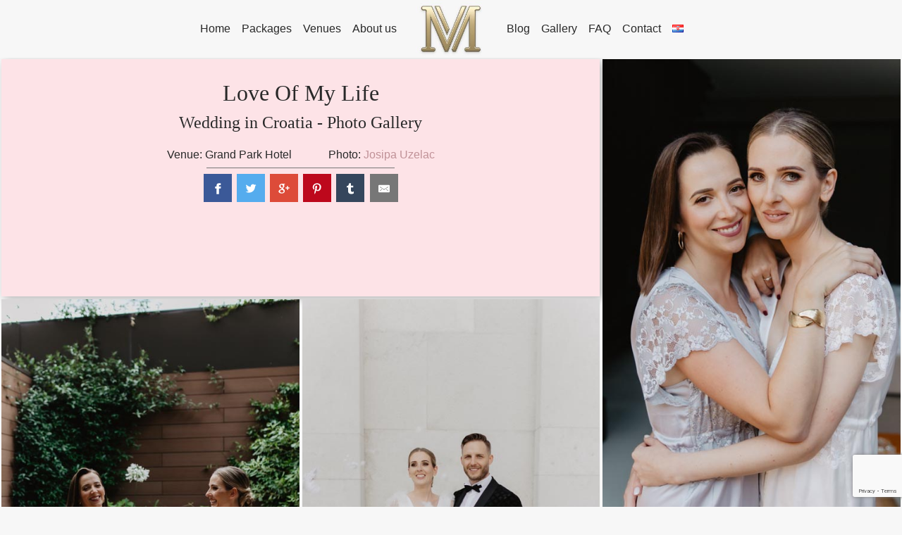

--- FILE ---
content_type: text/html; charset=UTF-8
request_url: https://flammeum.com/love-of-my-life/
body_size: 17446
content:
<!doctype html>
<html lang="en">
<head>
	<meta charset="UTF-8">
	<meta name="viewport" content="width=device-width, initial-scale=1">
	<link rel="profile" href="https://gmpg.org/xfn/11">

	<meta name='robots' content='index, follow, max-image-preview:large, max-snippet:-1, max-video-preview:-1' />
	<style>img:is([sizes="auto" i], [sizes^="auto," i]) { contain-intrinsic-size: 3000px 1500px }</style>
	
	<!-- This site is optimized with the Yoast SEO plugin v26.3 - https://yoast.com/wordpress/plugins/seo/ -->
	<title>Wedding Photo Gallery - Love of my Life</title>
	<meta name="description" content="Photo gallery of a destination wedding in Croatia organized by Flammeum. Watch photos in album and check out if you like the venue." />
	<link rel="canonical" href="https://flammeum.com/love-of-my-life/" />
	<meta property="og:locale" content="en_US" />
	<meta property="og:locale:alternate" content="" />
	<meta property="og:type" content="article" />
	<meta property="og:title" content="Wedding Photo Gallery - Love of my Life" />
	<meta property="og:description" content="Photo gallery of a destination wedding in Croatia organized by Flammeum. Watch photos in album and check out if you like the venue." />
	<meta property="og:url" content="https://flammeum.com/love-of-my-life/" />
	<meta property="og:site_name" content="Weddings in Croatia - Flammeum" />
	<meta property="article:publisher" content="https://www.facebook.com/flammeumweddingsandevents/" />
	<meta property="article:published_time" content="2023-08-05T13:00:00+00:00" />
	<meta property="article:modified_time" content="2023-10-11T19:09:11+00:00" />
<meta property="og:image:secure_url" content="https://flammeum.com/wp-content/uploads/2023/10/Martina_Enco937-scaled.jpg" />
<meta property="og:image" content="http://flammeum.com/wp-content/uploads/2023/10/Martina_Enco937-scaled.jpg" />
	<meta property="og:image" content="https://flammeum.com/wp-content/uploads/2023/10/Martina_Enco937-scaled.jpg" />
	<meta property="og:image:width" content="2560" />
	<meta property="og:image:height" content="1707" />
	<meta property="og:image:type" content="image/jpeg" />
	<meta name="author" content="gogomlat" />
	<meta name="twitter:card" content="summary_large_image" />
	<meta name="twitter:label1" content="Written by" />
	<meta name="twitter:data1" content="gogomlat" />
	<meta name="twitter:label2" content="Est. reading time" />
	<meta name="twitter:data2" content="1 minute" />
	<!-- / Yoast SEO plugin. -->


<link rel="alternate" href="https://flammeum.com/love-of-my-life/" hreflang="en" />
<link rel="alternate" href="https://flammeum.com/love-of-my-life-hr/" hreflang="hr" />

<link rel='stylesheet' id='sbi_styles-css' href='https://flammeum.com/wp-content/plugins/instagram-feed/css/sbi-styles.min.css?ver=6.9.1' type='text/css' media='all' />
<link rel='stylesheet' id='wp-block-library-css' href='https://flammeum.com/wp-includes/css/dist/block-library/style.min.css?ver=6.8.3' type='text/css' media='all' />
<style id='classic-theme-styles-inline-css' type='text/css'>
/*! This file is auto-generated */
.wp-block-button__link{color:#fff;background-color:#32373c;border-radius:9999px;box-shadow:none;text-decoration:none;padding:calc(.667em + 2px) calc(1.333em + 2px);font-size:1.125em}.wp-block-file__button{background:#32373c;color:#fff;text-decoration:none}
</style>
<style id='global-styles-inline-css' type='text/css'>
:root{--wp--preset--aspect-ratio--square: 1;--wp--preset--aspect-ratio--4-3: 4/3;--wp--preset--aspect-ratio--3-4: 3/4;--wp--preset--aspect-ratio--3-2: 3/2;--wp--preset--aspect-ratio--2-3: 2/3;--wp--preset--aspect-ratio--16-9: 16/9;--wp--preset--aspect-ratio--9-16: 9/16;--wp--preset--color--black: #000000;--wp--preset--color--cyan-bluish-gray: #abb8c3;--wp--preset--color--white: #ffffff;--wp--preset--color--pale-pink: #f78da7;--wp--preset--color--vivid-red: #cf2e2e;--wp--preset--color--luminous-vivid-orange: #ff6900;--wp--preset--color--luminous-vivid-amber: #fcb900;--wp--preset--color--light-green-cyan: #7bdcb5;--wp--preset--color--vivid-green-cyan: #00d084;--wp--preset--color--pale-cyan-blue: #8ed1fc;--wp--preset--color--vivid-cyan-blue: #0693e3;--wp--preset--color--vivid-purple: #9b51e0;--wp--preset--gradient--vivid-cyan-blue-to-vivid-purple: linear-gradient(135deg,rgba(6,147,227,1) 0%,rgb(155,81,224) 100%);--wp--preset--gradient--light-green-cyan-to-vivid-green-cyan: linear-gradient(135deg,rgb(122,220,180) 0%,rgb(0,208,130) 100%);--wp--preset--gradient--luminous-vivid-amber-to-luminous-vivid-orange: linear-gradient(135deg,rgba(252,185,0,1) 0%,rgba(255,105,0,1) 100%);--wp--preset--gradient--luminous-vivid-orange-to-vivid-red: linear-gradient(135deg,rgba(255,105,0,1) 0%,rgb(207,46,46) 100%);--wp--preset--gradient--very-light-gray-to-cyan-bluish-gray: linear-gradient(135deg,rgb(238,238,238) 0%,rgb(169,184,195) 100%);--wp--preset--gradient--cool-to-warm-spectrum: linear-gradient(135deg,rgb(74,234,220) 0%,rgb(151,120,209) 20%,rgb(207,42,186) 40%,rgb(238,44,130) 60%,rgb(251,105,98) 80%,rgb(254,248,76) 100%);--wp--preset--gradient--blush-light-purple: linear-gradient(135deg,rgb(255,206,236) 0%,rgb(152,150,240) 100%);--wp--preset--gradient--blush-bordeaux: linear-gradient(135deg,rgb(254,205,165) 0%,rgb(254,45,45) 50%,rgb(107,0,62) 100%);--wp--preset--gradient--luminous-dusk: linear-gradient(135deg,rgb(255,203,112) 0%,rgb(199,81,192) 50%,rgb(65,88,208) 100%);--wp--preset--gradient--pale-ocean: linear-gradient(135deg,rgb(255,245,203) 0%,rgb(182,227,212) 50%,rgb(51,167,181) 100%);--wp--preset--gradient--electric-grass: linear-gradient(135deg,rgb(202,248,128) 0%,rgb(113,206,126) 100%);--wp--preset--gradient--midnight: linear-gradient(135deg,rgb(2,3,129) 0%,rgb(40,116,252) 100%);--wp--preset--font-size--small: 13px;--wp--preset--font-size--medium: 20px;--wp--preset--font-size--large: 36px;--wp--preset--font-size--x-large: 42px;--wp--preset--spacing--20: 0.44rem;--wp--preset--spacing--30: 0.67rem;--wp--preset--spacing--40: 1rem;--wp--preset--spacing--50: 1.5rem;--wp--preset--spacing--60: 2.25rem;--wp--preset--spacing--70: 3.38rem;--wp--preset--spacing--80: 5.06rem;--wp--preset--shadow--natural: 6px 6px 9px rgba(0, 0, 0, 0.2);--wp--preset--shadow--deep: 12px 12px 50px rgba(0, 0, 0, 0.4);--wp--preset--shadow--sharp: 6px 6px 0px rgba(0, 0, 0, 0.2);--wp--preset--shadow--outlined: 6px 6px 0px -3px rgba(255, 255, 255, 1), 6px 6px rgba(0, 0, 0, 1);--wp--preset--shadow--crisp: 6px 6px 0px rgba(0, 0, 0, 1);}:where(.is-layout-flex){gap: 0.5em;}:where(.is-layout-grid){gap: 0.5em;}body .is-layout-flex{display: flex;}.is-layout-flex{flex-wrap: wrap;align-items: center;}.is-layout-flex > :is(*, div){margin: 0;}body .is-layout-grid{display: grid;}.is-layout-grid > :is(*, div){margin: 0;}:where(.wp-block-columns.is-layout-flex){gap: 2em;}:where(.wp-block-columns.is-layout-grid){gap: 2em;}:where(.wp-block-post-template.is-layout-flex){gap: 1.25em;}:where(.wp-block-post-template.is-layout-grid){gap: 1.25em;}.has-black-color{color: var(--wp--preset--color--black) !important;}.has-cyan-bluish-gray-color{color: var(--wp--preset--color--cyan-bluish-gray) !important;}.has-white-color{color: var(--wp--preset--color--white) !important;}.has-pale-pink-color{color: var(--wp--preset--color--pale-pink) !important;}.has-vivid-red-color{color: var(--wp--preset--color--vivid-red) !important;}.has-luminous-vivid-orange-color{color: var(--wp--preset--color--luminous-vivid-orange) !important;}.has-luminous-vivid-amber-color{color: var(--wp--preset--color--luminous-vivid-amber) !important;}.has-light-green-cyan-color{color: var(--wp--preset--color--light-green-cyan) !important;}.has-vivid-green-cyan-color{color: var(--wp--preset--color--vivid-green-cyan) !important;}.has-pale-cyan-blue-color{color: var(--wp--preset--color--pale-cyan-blue) !important;}.has-vivid-cyan-blue-color{color: var(--wp--preset--color--vivid-cyan-blue) !important;}.has-vivid-purple-color{color: var(--wp--preset--color--vivid-purple) !important;}.has-black-background-color{background-color: var(--wp--preset--color--black) !important;}.has-cyan-bluish-gray-background-color{background-color: var(--wp--preset--color--cyan-bluish-gray) !important;}.has-white-background-color{background-color: var(--wp--preset--color--white) !important;}.has-pale-pink-background-color{background-color: var(--wp--preset--color--pale-pink) !important;}.has-vivid-red-background-color{background-color: var(--wp--preset--color--vivid-red) !important;}.has-luminous-vivid-orange-background-color{background-color: var(--wp--preset--color--luminous-vivid-orange) !important;}.has-luminous-vivid-amber-background-color{background-color: var(--wp--preset--color--luminous-vivid-amber) !important;}.has-light-green-cyan-background-color{background-color: var(--wp--preset--color--light-green-cyan) !important;}.has-vivid-green-cyan-background-color{background-color: var(--wp--preset--color--vivid-green-cyan) !important;}.has-pale-cyan-blue-background-color{background-color: var(--wp--preset--color--pale-cyan-blue) !important;}.has-vivid-cyan-blue-background-color{background-color: var(--wp--preset--color--vivid-cyan-blue) !important;}.has-vivid-purple-background-color{background-color: var(--wp--preset--color--vivid-purple) !important;}.has-black-border-color{border-color: var(--wp--preset--color--black) !important;}.has-cyan-bluish-gray-border-color{border-color: var(--wp--preset--color--cyan-bluish-gray) !important;}.has-white-border-color{border-color: var(--wp--preset--color--white) !important;}.has-pale-pink-border-color{border-color: var(--wp--preset--color--pale-pink) !important;}.has-vivid-red-border-color{border-color: var(--wp--preset--color--vivid-red) !important;}.has-luminous-vivid-orange-border-color{border-color: var(--wp--preset--color--luminous-vivid-orange) !important;}.has-luminous-vivid-amber-border-color{border-color: var(--wp--preset--color--luminous-vivid-amber) !important;}.has-light-green-cyan-border-color{border-color: var(--wp--preset--color--light-green-cyan) !important;}.has-vivid-green-cyan-border-color{border-color: var(--wp--preset--color--vivid-green-cyan) !important;}.has-pale-cyan-blue-border-color{border-color: var(--wp--preset--color--pale-cyan-blue) !important;}.has-vivid-cyan-blue-border-color{border-color: var(--wp--preset--color--vivid-cyan-blue) !important;}.has-vivid-purple-border-color{border-color: var(--wp--preset--color--vivid-purple) !important;}.has-vivid-cyan-blue-to-vivid-purple-gradient-background{background: var(--wp--preset--gradient--vivid-cyan-blue-to-vivid-purple) !important;}.has-light-green-cyan-to-vivid-green-cyan-gradient-background{background: var(--wp--preset--gradient--light-green-cyan-to-vivid-green-cyan) !important;}.has-luminous-vivid-amber-to-luminous-vivid-orange-gradient-background{background: var(--wp--preset--gradient--luminous-vivid-amber-to-luminous-vivid-orange) !important;}.has-luminous-vivid-orange-to-vivid-red-gradient-background{background: var(--wp--preset--gradient--luminous-vivid-orange-to-vivid-red) !important;}.has-very-light-gray-to-cyan-bluish-gray-gradient-background{background: var(--wp--preset--gradient--very-light-gray-to-cyan-bluish-gray) !important;}.has-cool-to-warm-spectrum-gradient-background{background: var(--wp--preset--gradient--cool-to-warm-spectrum) !important;}.has-blush-light-purple-gradient-background{background: var(--wp--preset--gradient--blush-light-purple) !important;}.has-blush-bordeaux-gradient-background{background: var(--wp--preset--gradient--blush-bordeaux) !important;}.has-luminous-dusk-gradient-background{background: var(--wp--preset--gradient--luminous-dusk) !important;}.has-pale-ocean-gradient-background{background: var(--wp--preset--gradient--pale-ocean) !important;}.has-electric-grass-gradient-background{background: var(--wp--preset--gradient--electric-grass) !important;}.has-midnight-gradient-background{background: var(--wp--preset--gradient--midnight) !important;}.has-small-font-size{font-size: var(--wp--preset--font-size--small) !important;}.has-medium-font-size{font-size: var(--wp--preset--font-size--medium) !important;}.has-large-font-size{font-size: var(--wp--preset--font-size--large) !important;}.has-x-large-font-size{font-size: var(--wp--preset--font-size--x-large) !important;}
:where(.wp-block-post-template.is-layout-flex){gap: 1.25em;}:where(.wp-block-post-template.is-layout-grid){gap: 1.25em;}
:where(.wp-block-columns.is-layout-flex){gap: 2em;}:where(.wp-block-columns.is-layout-grid){gap: 2em;}
:root :where(.wp-block-pullquote){font-size: 1.5em;line-height: 1.6;}
</style>
<link rel='stylesheet' id='contact-form-7-css' href='https://flammeum.com/wp-content/plugins/contact-form-7/includes/css/styles.css?ver=6.1.3' type='text/css' media='all' />
<link rel='stylesheet' id='flammeum-alpha-0-0-style-css' href='https://flammeum.com/wp-content/themes/flammeum-alpha-0-0/style.css?ver=6.8.3' type='text/css' media='all' />
<link rel="https://api.w.org/" href="https://flammeum.com/wp-json/" /><link rel="alternate" title="JSON" type="application/json" href="https://flammeum.com/wp-json/wp/v2/posts/12685" /><link rel="EditURI" type="application/rsd+xml" title="RSD" href="https://flammeum.com/xmlrpc.php?rsd" />
<meta name="generator" content="WordPress 6.8.3" />
<link rel='shortlink' href='https://flammeum.com/?p=12685' />
<link rel="alternate" title="oEmbed (JSON)" type="application/json+oembed" href="https://flammeum.com/wp-json/oembed/1.0/embed?url=https%3A%2F%2Fflammeum.com%2Flove-of-my-life%2F" />
<link rel="alternate" title="oEmbed (XML)" type="text/xml+oembed" href="https://flammeum.com/wp-json/oembed/1.0/embed?url=https%3A%2F%2Fflammeum.com%2Flove-of-my-life%2F&#038;format=xml" />
<link rel="pingback" href="https://flammeum.com/xmlrpc.php">		<style type="text/css">
					.site-title,
			.site-description {
				position: absolute;
				clip: rect(1px, 1px, 1px, 1px);
			}
				</style>
		<style type="text/css" id="custom-background-css">
body.custom-background { background-color: #f7f7f7; }
</style>
	<link rel="icon" href="https://flammeum.com/wp-content/uploads/2016/12/cropped-Site-logo-s-32x32.png" sizes="32x32" />
<link rel="icon" href="https://flammeum.com/wp-content/uploads/2016/12/cropped-Site-logo-s-192x192.png" sizes="192x192" />
<link rel="apple-touch-icon" href="https://flammeum.com/wp-content/uploads/2016/12/cropped-Site-logo-s-180x180.png" />
<meta name="msapplication-TileImage" content="https://flammeum.com/wp-content/uploads/2016/12/cropped-Site-logo-s-270x270.png" />
	<script src='https://code.jquery.com/jquery-3.3.1.min.js'></script>
<!-- Optanon Consent Notice start -->
<script src='https://flammeum.com/wp-includes/flammeum-custom/oneTrust/onetrustConsent.js'></script>
<script>function OptanonWrapper() { }</script>
<!-- Optanon Consent Notice end --><!-- Google Tag Manager -->
<script>(function(w,d,s,l,i){w[l]=w[l]||[];w[l].push({'gtm.start':
new Date().getTime(),event:'gtm.js'});var f=d.getElementsByTagName(s)[0],
j=d.createElement(s),dl=l!='dataLayer'?'&l='+l:'';j.async=true;j.src=
'https://www.googletagmanager.com/gtm.js?id='+i+dl;f.parentNode.insertBefore(j,f);
})(window,document,'script','dataLayer','GTM-TZ89JLH');</script>
<!-- End Google Tag Manager -->

<!-- Bing Advertising Network - conversion tracking -->
<script>(function(w,d,t,r,u){var f,n,i;w[u]=w[u]||[],f=function(){var o={ti:"26063908"};o.q=w[u],w[u]=new UET(o),w[u].push("pageLoad")},n=d.createElement(t),n.src=r,n.async=1,n.onload=n.onreadystatechange=function(){var s=this.readyState;s&&s!=="loaded"&&s!=="complete"||(f(),n.onload=n.onreadystatechange=null)},i=d.getElementsByTagName(t)[0],i.parentNode.insertBefore(n,i)})(window,document,"script","//bat.bing.com/bat.js","uetq");</script>
<!-- End Bing Advertising Network - conversion tracking -->

<!-- Google Search Console -->
<meta name="google-site-verification" content="FnU2lWSAQ3uxtmqBtY_Reh_LcU4ANFZ6lYisMRFiXjg" />
<!-- Bing -->
<meta name="msvalidate.01" content="4F43903F397DD465438E392C8A10B4C6" />
<!-- Yandex -->
<meta name="yandex-verification" content="4774038dab1edcc6" />
<!-- End webmaster tools -->

<!-- Facebook Pixel Code -->
<script>
  !function(f,b,e,v,n,t,s)
  {if(f.fbq)return;n=f.fbq=function(){n.callMethod?
  n.callMethod.apply(n,arguments):n.queue.push(arguments)};
  if(!f._fbq)f._fbq=n;n.push=n;n.loaded=!0;n.version='2.0';
  n.queue=[];t=b.createElement(e);t.async=!0;
  t.src=v;s=b.getElementsByTagName(e)[0];
  s.parentNode.insertBefore(t,s)}(window, document,'script',
  'https://connect.facebook.net/en_US/fbevents.js');
  fbq('init', '3103161159754852');
  fbq('track', 'PageView');
</script>
<noscript><img height="1" width="1" style="display:none"
  src="https://www.facebook.com/tr?id=3103161159754852&ev=PageView&noscript=1"
/></noscript>
<!-- End Facebook Pixel Code -->

<!-- Contact Form 7 conversion tracking - Google -->
<script>
    function gtm1(event, m){
        window.dataLayer.push({
            "event" : m,
            "formId" : event.detail.contactFormId,
            "response" : event.detail.inputs
    }) }
    document.addEventListener( 'wpcf7invalid',    function( event ) { gtm1(event, 'cf7invalid'); });
    document.addEventListener( 'wpcf7spam',       function( event ) { gtm1(event, 'cf7spam'); });
    document.addEventListener( 'wpcf7mailsent',   function( event ) { gtm1(event, 'cf7mailsent'); });
    document.addEventListener( 'wpcf7mailfailed', function( event ) { gtm1(event, 'cf7mailfailed'); });
    document.addEventListener( 'wpcf7submit',     function( event ) { gtm1(event, 'cf7submit'); });
</script>
<!-- END Contact Form 7 conversion tracking - Google -->

<!-- Contact Form 7 conversion tracking - Bing -->
<script>
    document.addEventListener( 'wpcf7invalid',    function( event ) { window.uetq = window.uetq || []; 
    	window.uetq.push( 'event', 'cf7invalid',    { 'event_category': 'Bing-Flammeum-CF7-event', 'event_label': 'cf7invalid',    'event_value': 1 }); });
    document.addEventListener( 'wpcf7spam',       function( event ) { window.uetq = window.uetq || []; 
    	window.uetq.push( 'event', 'cf7spam',       { 'event_category': 'Bing-Flammeum-CF7-event', 'event_label': 'cf7spam',       'event_value': 1 }); });
    document.addEventListener( 'wpcf7mailsent',   function( event ) { window.uetq = window.uetq || []; 
    	window.uetq.push( 'event', 'cf7mailsent',   { 'event_category': 'Bing-Flammeum-CF7-event', 'event_label': 'cf7mailsent',   'event_value': 1 }); });
    document.addEventListener( 'wpcf7mailfailed', function( event ) { window.uetq = window.uetq || []; 
    	window.uetq.push( 'event', 'cf7mailfailed', { 'event_category': 'Bing-Flammeum-CF7-event', 'event_label': 'cf7mailfailed', 'event_value': 1 }); });
    document.addEventListener( 'wpcf7submit',     function( event ) { window.uetq = window.uetq || []; 
    	window.uetq.push( 'event', 'cf7submit',     { 'event_category': 'Bing-Flammeum-CF7-event', 'event_label': 'cf7submit',     'event_value': 1 }); });
</script>
<!-- END Contact Form 7 conversion tracking - Bing --> <style>
			span[class^="PIN"] {position:fixed !important;}
			@media screen and (max-width:800px){
				span[class^="PIN"] {top:1rem !important; left:1rem !important;}
			}
		</style> </head>

<body class="wp-singular post-template-default single single-post postid-12685 single-format-standard custom-background wp-custom-logo wp-theme-flammeum-alpha-0-0 no-sidebar">
<!-- Google Tag Manager (noscript) -->
<noscript><iframe src="https://www.googletagmanager.com/ns.html?id=GTM-TZ89JLH"
height="0" width="0" style="display:none;visibility:hidden"></iframe></noscript>
<!-- End Google Tag Manager (noscript) --><!-- global Schema.org markup -->
<span itemscope itemtype="https://schema.org/WebSite" itemid="https://flammeum.com/weddings-in-croatia/#site">
    <meta itemprop="sameAs" content="https://flammeum.com/weddings-in-croatia/#site">
</span>

<span itemscope itemtype="https://schema.org/Organization" itemid="https://flammeum.com/contact/#organization">
    <meta itemprop="sameAs" content="https://flammeum.com/contact/#organization">
</span>

<span itemscope itemtype="https://schema.org/Person" itemid="https://flammeum.com/about-us/#eneja_plisko">
    <meta itemprop="sameAs" content="https://flammeum.com/about-us/#eneja_plisko">
</span>

<span itemscope itemtype="https://schema.org/Person" itemid="https://flammeum.com/about-us/#sanela_masinovic">
    <meta itemprop="sameAs" content="https://flammeum.com/about-us/#sanela_masinovic">
</span>

<span itemscope itemtype="https://schema.org/Person" itemid="https://flammeum.com/about-us/#vedran_medica_viola">
    <meta itemprop="sameAs" content="https://flammeum.com/about-us/#vedran_medica_viola">
</span>
<!-- END global Schema.org markup -->

<div id="page" class="site">
	<a class="skip-link screen-reader-text" href="#content">Skip to content</a>

	<header id="masthead" class="site-header">
		<div class="site-branding">
			<a href="https://flammeum.com/weddings-in-croatia/" class="custom-logo-link" rel="home"><img width="170" height="140" src="https://flammeum.com/wp-content/uploads/2019/02/flammeum-logo-short.jpg" class="custom-logo" alt="Weddings in Croatia &#8211; Flammeum" decoding="async" /></a>				<p class="site-title"><a href="https://flammeum.com/weddings-in-croatia/" rel="home">Weddings in Croatia &#8211; Flammeum</a></p>
								<p class="site-description">Weddings in Croatia</p>
					</div><!-- .site-branding -->

		<nav id="site-navigation" class="main-navigation">
			<button class="menu-toggle" aria-controls="primary-menu" aria-expanded="false" aria-label="Main Navigation button for mobile devices">
				<div class="menu-toggle-bar1"></div>
				<div class="menu-toggle-bar2"></div>
				<div class="menu-toggle-bar3"></div>
			</button>
			<div class="menu-navigation-flammeum-en-container"><ul id="primary-menu" class="menu"><li id="menu-item-10365" class="menu-item menu-item-type-post_type menu-item-object-page menu-item-home menu-item-10365"><a href="https://flammeum.com/weddings-in-croatia/">Home</a></li>
<li id="menu-item-7994" class="menu-item menu-item-type-post_type menu-item-object-page menu-item-7994"><a href="https://flammeum.com/wedding-packages/">Packages</a></li>
<li id="menu-item-9981" class="menu-item menu-item-type-post_type menu-item-object-page menu-item-has-children menu-item-9981"><a href="https://flammeum.com/wedding-venues/">Venues</a>
<ul class="sub-menu">
	<li id="menu-item-7993" class="menu-item menu-item-type-post_type menu-item-object-page menu-item-has-children menu-item-7993"><a href="https://flammeum.com/wedding-venues/">Wedding Venues</a>
	<ul class="sub-menu">
		<li id="menu-item-2628" class="menu-item menu-item-type-custom menu-item-object-custom menu-item-2628"><a href="https://flammeum.com/wedding-venues/#sacred_rock">Sacred Rock</a></li>
		<li id="menu-item-11752" class="menu-item menu-item-type-custom menu-item-object-custom menu-item-11752"><a href="https://flammeum.com/wedding-venues/#san_canzian">San Canzian</a></li>
		<li id="menu-item-15407" class="menu-item menu-item-type-custom menu-item-object-custom menu-item-15407"><a href="https://flammeum.com/wedding-venues/#saints_hills">Saints Hills</a></li>
		<li id="menu-item-11755" class="menu-item menu-item-type-custom menu-item-object-custom menu-item-11755"><a href="https://flammeum.com/wedding-venues/#brijuni">Brijuni</a></li>
		<li id="menu-item-2632" class="menu-item menu-item-type-custom menu-item-object-custom menu-item-2632"><a href="https://flammeum.com/wedding-venues/#royal">Hotel Royal</a></li>
		<li id="menu-item-2629" class="menu-item menu-item-type-custom menu-item-object-custom menu-item-2629"><a href="https://flammeum.com/wedding-venues/#roxanich">Roxanich</a></li>
		<li id="menu-item-2633" class="menu-item menu-item-type-custom menu-item-object-custom menu-item-2633"><a href="https://flammeum.com/wedding-venues/#st_katarina">St. Katarina Island</a></li>
		<li id="menu-item-2635" class="menu-item menu-item-type-custom menu-item-object-custom menu-item-2635"><a href="https://flammeum.com/wedding-venues/#red_island">Red Island</a></li>
		<li id="menu-item-5798" class="menu-item menu-item-type-custom menu-item-object-custom menu-item-5798"><a href="https://flammeum.com/wedding-venues/#poropati">Villa Poropati</a></li>
		<li id="menu-item-5799" class="menu-item menu-item-type-custom menu-item-object-custom menu-item-5799"><a href="https://flammeum.com/wedding-venues/#momenti">Momenti &#8211; St. Nikola</a></li>
		<li id="menu-item-2630" class="menu-item menu-item-type-custom menu-item-object-custom menu-item-2630"><a href="https://flammeum.com/wedding-venues/#meneghetti">Meneghetti</a></li>
		<li id="menu-item-2634" class="menu-item menu-item-type-custom menu-item-object-custom menu-item-2634"><a href="https://flammeum.com/wedding-venues/#aminess_novigrad">Aminess &#8211; Novigrad</a></li>
		<li id="menu-item-3203" class="menu-item menu-item-type-custom menu-item-object-custom menu-item-3203"><a href="https://flammeum.com/wedding-venues/#paladnjaki">Agrotourism Paladnjaki</a></li>
	</ul>
</li>
	<li id="menu-item-9982" class="menu-item menu-item-type-post_type menu-item-object-page menu-item-9982"><a href="https://flammeum.com/venue-finder/">Venue Finder</a></li>
</ul>
</li>
<li id="menu-item-9976" class="menu-item menu-item-type-post_type menu-item-object-page menu-item-has-children menu-item-9976"><a href="https://flammeum.com/about-us/">About us</a>
<ul class="sub-menu">
	<li id="menu-item-9978" class="menu-item menu-item-type-post_type menu-item-object-page menu-item-9978"><a href="https://flammeum.com/about-us/">Team</a></li>
	<li id="menu-item-9977" class="menu-item menu-item-type-post_type menu-item-object-page menu-item-9977"><a href="https://flammeum.com/testimonials/">Testimonials</a></li>
</ul>
</li>
<li id="menu-item-7155" class="menu-item menu-item-type-taxonomy menu-item-object-category menu-item-7155"><a href="https://flammeum.com/wedding_blog/">Blog</a></li>
<li id="menu-item-7154" class="menu-item menu-item-type-taxonomy menu-item-object-category current-post-ancestor current-menu-parent current-post-parent menu-item-7154"><a href="https://flammeum.com/wedding_gallery/">Gallery</a></li>
<li id="menu-item-9980" class="menu-item menu-item-type-post_type menu-item-object-page menu-item-9980"><a href="https://flammeum.com/faq/">FAQ</a></li>
<li id="menu-item-9979" class="menu-item menu-item-type-post_type menu-item-object-page menu-item-9979"><a href="https://flammeum.com/contact/">Contact</a></li>
<li id="menu-item-1539-hr" class="lang-item lang-item-26 lang-item-hr lang-item-first menu-item menu-item-type-custom menu-item-object-custom menu-item-1539-hr"><a href="https://flammeum.com/love-of-my-life-hr/" hreflang="hr-hr" lang="hr-hr"><img src="[data-uri]" alt="Hrvatski" width="16" height="11" style="width: 16px; height: 11px;" /></a></li>
</ul></div>		</nav><!-- #site-navigation -->
	</header><!-- #masthead -->

	<div id="content" class="site-content">

	<div id="primary" class="content-area">
 <main id="main" class="site-main gallery_single_post"> 
<!-- https://sharingbuttons.io -->
<div class="social_share_buttons"> <div class="center_content">
    <div class="separator top"></div>
    <p>Share this post</p>

    <!-- Sharingbutton Facebook -->
    <a class="resp-sharing-button__link" href="https://facebook.com/sharer/sharer.php?u=https://flammeum.com/love-of-my-life/" target="_blank" rel="noopener" aria-label="">
        <div class="resp-sharing-button resp-sharing-button--facebook resp-sharing-button--small"><div aria-hidden="true" class="resp-sharing-button__icon resp-sharing-button__icon--solid">
            <svg xmlns="http://www.w3.org/2000/svg" viewBox="0 0 24 24"><path d="M18.77 7.46H14.5v-1.9c0-.9.6-1.1 1-1.1h3V.5h-4.33C10.24.5 9.5 3.44 9.5 5.32v2.15h-3v4h3v12h5v-12h3.85l.42-4z"/></svg>
            </div>
        </div>
    </a>

    <!-- Sharingbutton Twitter -->
    <a class="resp-sharing-button__link" href="https://twitter.com/intent/tweet/?text=Love of my Life&amp;url=https://flammeum.com/love-of-my-life/" target="_blank" rel="noopener" aria-label="">
        <div class="resp-sharing-button resp-sharing-button--twitter resp-sharing-button--small"><div aria-hidden="true" class="resp-sharing-button__icon resp-sharing-button__icon--solid">
            <svg xmlns="http://www.w3.org/2000/svg" viewBox="0 0 24 24"><path d="M23.44 4.83c-.8.37-1.5.38-2.22.02.93-.56.98-.96 1.32-2.02-.88.52-1.86.9-2.9 1.1-.82-.88-2-1.43-3.3-1.43-2.5 0-4.55 2.04-4.55 4.54 0 .36.03.7.1 1.04-3.77-.2-7.12-2-9.36-4.75-.4.67-.6 1.45-.6 2.3 0 1.56.8 2.95 2 3.77-.74-.03-1.44-.23-2.05-.57v.06c0 2.2 1.56 4.03 3.64 4.44-.67.2-1.37.2-2.06.08.58 1.8 2.26 3.12 4.25 3.16C5.78 18.1 3.37 18.74 1 18.46c2 1.3 4.4 2.04 6.97 2.04 8.35 0 12.92-6.92 12.92-12.93 0-.2 0-.4-.02-.6.9-.63 1.96-1.22 2.56-2.14z"/></svg>
            </div>
        </div>
    </a>

    <!-- Sharingbutton Google+ -->
    <a class="resp-sharing-button__link" href="https://plus.google.com/share?url=https://flammeum.com/love-of-my-life/" target="_blank" rel="noopener" aria-label="">
        <div class="resp-sharing-button resp-sharing-button--google resp-sharing-button--small"><div aria-hidden="true" class="resp-sharing-button__icon resp-sharing-button__icon--solid">
            <svg xmlns="http://www.w3.org/2000/svg" viewBox="0 0 24 24"><path d="M11.37 12.93c-.73-.52-1.4-1.27-1.4-1.5 0-.43.03-.63.98-1.37 1.23-.97 1.9-2.23 1.9-3.57 0-1.22-.36-2.3-1-3.05h.5c.1 0 .2-.04.28-.1l1.36-.98c.16-.12.23-.34.17-.54-.07-.2-.25-.33-.46-.33H7.6c-.66 0-1.34.12-2 .35-2.23.76-3.78 2.66-3.78 4.6 0 2.76 2.13 4.85 5 4.9-.07.23-.1.45-.1.66 0 .43.1.83.33 1.22h-.08c-2.72 0-5.17 1.34-6.1 3.32-.25.52-.37 1.04-.37 1.56 0 .5.13.98.38 1.44.6 1.04 1.84 1.86 3.55 2.28.87.23 1.82.34 2.8.34.88 0 1.7-.1 2.5-.34 2.4-.7 3.97-2.48 3.97-4.54 0-1.97-.63-3.15-2.33-4.35zm-7.7 4.5c0-1.42 1.8-2.68 3.9-2.68h.05c.45 0 .9.07 1.3.2l.42.28c.96.66 1.6 1.1 1.77 1.8.05.16.07.33.07.5 0 1.8-1.33 2.7-3.96 2.7-1.98 0-3.54-1.23-3.54-2.8zM5.54 3.9c.33-.38.75-.58 1.23-.58h.05c1.35.05 2.64 1.55 2.88 3.35.14 1.02-.08 1.97-.6 2.55-.32.37-.74.56-1.23.56h-.03c-1.32-.04-2.63-1.6-2.87-3.4-.13-1 .08-1.92.58-2.5zM23.5 9.5h-3v-3h-2v3h-3v2h3v3h2v-3h3"/></svg>
            </div>
        </div>
    </a>

    <!-- Sharingbutton Pinterest (custom) -->
    <a class="resp-sharing-button__link" href="https://www.pinterest.com/pin/create/button/" data-pin-do="buttonBookmark" data-pin-custom="true">
        <div class="resp-sharing-button resp-sharing-button--pinterest resp-sharing-button--small"><div aria-hidden="true" class="resp-sharing-button__icon resp-sharing-button__icon--solid">
                <svg xmlns="http://www.w3.org/2000/svg" viewBox="0 0 24 24"><path d="M12.14.5C5.86.5 2.7 5 2.7 8.75c0 2.27.86 4.3 2.7 5.05.3.12.57 0 .66-.33l.27-1.06c.1-.32.06-.44-.2-.73-.52-.62-.86-1.44-.86-2.6 0-3.33 2.5-6.32 6.5-6.32 3.55 0 5.5 2.17 5.5 5.07 0 3.8-1.7 7.02-4.2 7.02-1.37 0-2.4-1.14-2.07-2.54.4-1.68 1.16-3.48 1.16-4.7 0-1.07-.58-1.98-1.78-1.98-1.4 0-2.55 1.47-2.55 3.42 0 1.25.43 2.1.43 2.1l-1.7 7.2c-.5 2.13-.08 4.75-.04 5 .02.17.22.2.3.1.14-.18 1.82-2.26 2.4-4.33.16-.58.93-3.63.93-3.63.45.88 1.8 1.65 3.22 1.65 4.25 0 7.13-3.87 7.13-9.05C20.5 4.15 17.18.5 12.14.5z"/></svg>
            </div>
        </div>
    </a>

    <!-- Sharingbutton Tumblr -->
    <a class="resp-sharing-button__link" href="https://www.tumblr.com/widgets/share/tool?posttype=link&amp;content=https://flammeum.com/love-of-my-life/&amp;canonicalUrl=https://flammeum.com/love-of-my-life/&amp;shareSource=tumblr_share_button" target="_blank" rel="noopener" aria-label="">
        <div class="resp-sharing-button resp-sharing-button--tumblr resp-sharing-button--small"><div aria-hidden="true" class="resp-sharing-button__icon resp-sharing-button__icon--solid">
            <svg xmlns="http://www.w3.org/2000/svg" viewBox="0 0 24 24"><path d="M13.5.5v5h5v4h-5V15c0 5 3.5 4.4 6 2.8v4.4c-6.7 3.2-12 0-12-4.2V9.5h-3V6.7c1-.3 2.2-.7 3-1.3.5-.5 1-1.2 1.4-2 .3-.7.6-1.7.7-3h3.8z"/></svg>
            </div>
        </div>
    </a>

    <!-- Sharingbutton E-Mail -->
    <a class="resp-sharing-button__link" href="mailto:?subject=Love of my Life&amp;body=https://flammeum.com/love-of-my-life/" target="_self" rel="noopener" aria-label="">
        <div class="resp-sharing-button resp-sharing-button--email resp-sharing-button--small"><div aria-hidden="true" class="resp-sharing-button__icon resp-sharing-button__icon--solid">
            <svg xmlns="http://www.w3.org/2000/svg" viewBox="0 0 24 24"><path d="M22 4H2C.9 4 0 4.9 0 6v12c0 1.1.9 2 2 2h20c1.1 0 2-.9 2-2V6c0-1.1-.9-2-2-2zM7.25 14.43l-3.5 2c-.08.05-.17.07-.25.07-.17 0-.34-.1-.43-.25-.14-.24-.06-.55.18-.68l3.5-2c.24-.14.55-.06.68.18.14.24.06.55-.18.68zm4.75.07c-.1 0-.2-.03-.27-.08l-8.5-5.5c-.23-.15-.3-.46-.15-.7.15-.22.46-.3.7-.14L12 13.4l8.23-5.32c.23-.15.54-.08.7.15.14.23.07.54-.16.7l-8.5 5.5c-.08.04-.17.07-.27.07zm8.93 1.75c-.1.16-.26.25-.43.25-.08 0-.17-.02-.25-.07l-3.5-2c-.24-.13-.32-.44-.18-.68s.44-.32.68-.18l3.5 2c.24.13.32.44.18.68z"/></svg>
            </div>
        </div>
    </a>

    <div class="separator bottom"></div>
</div></div>

<style>
    .resp-sharing-button__link{ cursor:pointer; }
    /* Following div was blocking Pinterest functions on this button.
    /* Instructions: https://css-tricks.com/slightly-careful-sub-elements-clickable-things/ */
    .resp-sharing-button__link .resp-sharing-button--pinterest .resp-sharing-button__icon{ pointer-events:none; }
</style>

<script src="//assets.pinterest.com/js/pinit.js" async defer data-pin-hover="true" data-pin-round="true" data-pin-tall="true"></script>
		

<article id="post-12685" class="post-12685 post type-post status-publish format-standard has-post-thumbnail hentry category-wedding_gallery">

	
	
	<header class="entry-header">
		<h1 class="entry-title">Love of my Life</h1><h2>Wedding in Croatia - Photo Gallery</h2>	</header><!-- .entry-header -->

	
	<div class="entry-content">
		
<p>Venue: Grand Park Hotel</p>
<p>Photo: <a href="https://josipauzelac.com/" target="_blank" rel="noopener noreferrer">Josipa Uzelac</a></p>
	</div><!-- .entry-content -->

	
</article><!-- #post-12685 -->

<div style='display:grid;' class='main_grid gallery_lightbox'><div class='post_content_placeholder lightbox_skip_elm'></div><img class='img_grid lazy' alt='Love of my Life' data-src=https://flammeum.com/wp-content/uploads/wedding_gallery/Love_of_my_Life/thumbs/Love_of_my_Life_(10001).jpg data-srcset='https://flammeum.com/wp-content/uploads/wedding_gallery/Love_of_my_Life/lightbox/small/Love_of_my_Life_(10001).jpg 800w, https://flammeum.com/wp-content/uploads/wedding_gallery/Love_of_my_Life/thumbs/Love_of_my_Life_(10001).jpg' data-lightbox-thumb-src='https://flammeum.com/wp-content/uploads/wedding_gallery/Love_of_my_Life/lightbox/small/Love_of_my_Life_(10001).jpg' data-lightbox-main-src='https://flammeum.com/wp-content/uploads/wedding_gallery/Love_of_my_Life/lightbox/large/Love_of_my_Life_(10001).jpg' data-lightbox-main-srcset='https://flammeum.com/wp-content/uploads/wedding_gallery/Love_of_my_Life/lightbox/small/Love_of_my_Life_(10001).jpg 660w, https://flammeum.com/wp-content/uploads/wedding_gallery/Love_of_my_Life/lightbox/medium/Love_of_my_Life_(10001).jpg 750w, https://flammeum.com/wp-content/uploads/wedding_gallery/Love_of_my_Life/lightbox/large/Love_of_my_Life_(10001).jpg 1230w, https://flammeum.com/wp-content/uploads/wedding_gallery/Love_of_my_Life/lightbox/xlarge/Love_of_my_Life_(10001).jpg 1770w' data-pin-no-hover='0' data-pin-media='https://flammeum.com/wp-content/uploads/wedding_gallery/Love_of_my_Life/lightbox/large/Love_of_my_Life_(10001).jpg'><img class='img_grid lazy' alt='Love of my Life' data-src=https://flammeum.com/wp-content/uploads/wedding_gallery/Love_of_my_Life/thumbs/Love_of_my_Life_(10002).jpg data-srcset='https://flammeum.com/wp-content/uploads/wedding_gallery/Love_of_my_Life/lightbox/small/Love_of_my_Life_(10002).jpg 800w, https://flammeum.com/wp-content/uploads/wedding_gallery/Love_of_my_Life/thumbs/Love_of_my_Life_(10002).jpg' data-lightbox-thumb-src='https://flammeum.com/wp-content/uploads/wedding_gallery/Love_of_my_Life/lightbox/small/Love_of_my_Life_(10002).jpg' data-lightbox-main-src='https://flammeum.com/wp-content/uploads/wedding_gallery/Love_of_my_Life/lightbox/large/Love_of_my_Life_(10002).jpg' data-lightbox-main-srcset='https://flammeum.com/wp-content/uploads/wedding_gallery/Love_of_my_Life/lightbox/small/Love_of_my_Life_(10002).jpg 660w, https://flammeum.com/wp-content/uploads/wedding_gallery/Love_of_my_Life/lightbox/medium/Love_of_my_Life_(10002).jpg 333w, https://flammeum.com/wp-content/uploads/wedding_gallery/Love_of_my_Life/lightbox/large/Love_of_my_Life_(10002).jpg 547w, https://flammeum.com/wp-content/uploads/wedding_gallery/Love_of_my_Life/lightbox/xlarge/Love_of_my_Life_(10002).jpg 787w' data-pin-no-hover='0' data-pin-media='https://flammeum.com/wp-content/uploads/wedding_gallery/Love_of_my_Life/lightbox/large/Love_of_my_Life_(10002).jpg'><img class='img_grid lazy' alt='Love of my Life' data-src=https://flammeum.com/wp-content/uploads/wedding_gallery/Love_of_my_Life/thumbs/Love_of_my_Life_(10003).jpg data-srcset='https://flammeum.com/wp-content/uploads/wedding_gallery/Love_of_my_Life/lightbox/small/Love_of_my_Life_(10003).jpg 800w, https://flammeum.com/wp-content/uploads/wedding_gallery/Love_of_my_Life/thumbs/Love_of_my_Life_(10003).jpg' data-lightbox-thumb-src='https://flammeum.com/wp-content/uploads/wedding_gallery/Love_of_my_Life/lightbox/small/Love_of_my_Life_(10003).jpg' data-lightbox-main-src='https://flammeum.com/wp-content/uploads/wedding_gallery/Love_of_my_Life/lightbox/large/Love_of_my_Life_(10003).jpg' data-lightbox-main-srcset='https://flammeum.com/wp-content/uploads/wedding_gallery/Love_of_my_Life/lightbox/small/Love_of_my_Life_(10003).jpg 660w, https://flammeum.com/wp-content/uploads/wedding_gallery/Love_of_my_Life/lightbox/medium/Love_of_my_Life_(10003).jpg 333w, https://flammeum.com/wp-content/uploads/wedding_gallery/Love_of_my_Life/lightbox/large/Love_of_my_Life_(10003).jpg 547w, https://flammeum.com/wp-content/uploads/wedding_gallery/Love_of_my_Life/lightbox/xlarge/Love_of_my_Life_(10003).jpg 787w' data-pin-no-hover='0' data-pin-media='https://flammeum.com/wp-content/uploads/wedding_gallery/Love_of_my_Life/lightbox/large/Love_of_my_Life_(10003).jpg'><img class='img_grid lazy' alt='Love of my Life' data-src=https://flammeum.com/wp-content/uploads/wedding_gallery/Love_of_my_Life/thumbs/Love_of_my_Life_(10004).jpg data-srcset='https://flammeum.com/wp-content/uploads/wedding_gallery/Love_of_my_Life/lightbox/small/Love_of_my_Life_(10004).jpg 800w, https://flammeum.com/wp-content/uploads/wedding_gallery/Love_of_my_Life/thumbs/Love_of_my_Life_(10004).jpg' data-lightbox-thumb-src='https://flammeum.com/wp-content/uploads/wedding_gallery/Love_of_my_Life/lightbox/small/Love_of_my_Life_(10004).jpg' data-lightbox-main-src='https://flammeum.com/wp-content/uploads/wedding_gallery/Love_of_my_Life/lightbox/large/Love_of_my_Life_(10004).jpg' data-lightbox-main-srcset='https://flammeum.com/wp-content/uploads/wedding_gallery/Love_of_my_Life/lightbox/small/Love_of_my_Life_(10004).jpg 660w, https://flammeum.com/wp-content/uploads/wedding_gallery/Love_of_my_Life/lightbox/medium/Love_of_my_Life_(10004).jpg 750w, https://flammeum.com/wp-content/uploads/wedding_gallery/Love_of_my_Life/lightbox/large/Love_of_my_Life_(10004).jpg 1230w, https://flammeum.com/wp-content/uploads/wedding_gallery/Love_of_my_Life/lightbox/xlarge/Love_of_my_Life_(10004).jpg 1770w' data-pin-no-hover='0' data-pin-media='https://flammeum.com/wp-content/uploads/wedding_gallery/Love_of_my_Life/lightbox/large/Love_of_my_Life_(10004).jpg'><img class='img_grid lazy' alt='Love of my Life' data-src=https://flammeum.com/wp-content/uploads/wedding_gallery/Love_of_my_Life/thumbs/Love_of_my_Life_(10005).jpg data-srcset='https://flammeum.com/wp-content/uploads/wedding_gallery/Love_of_my_Life/lightbox/small/Love_of_my_Life_(10005).jpg 800w, https://flammeum.com/wp-content/uploads/wedding_gallery/Love_of_my_Life/thumbs/Love_of_my_Life_(10005).jpg' data-lightbox-thumb-src='https://flammeum.com/wp-content/uploads/wedding_gallery/Love_of_my_Life/lightbox/small/Love_of_my_Life_(10005).jpg' data-lightbox-main-src='https://flammeum.com/wp-content/uploads/wedding_gallery/Love_of_my_Life/lightbox/large/Love_of_my_Life_(10005).jpg' data-lightbox-main-srcset='https://flammeum.com/wp-content/uploads/wedding_gallery/Love_of_my_Life/lightbox/small/Love_of_my_Life_(10005).jpg 660w, https://flammeum.com/wp-content/uploads/wedding_gallery/Love_of_my_Life/lightbox/medium/Love_of_my_Life_(10005).jpg 333w, https://flammeum.com/wp-content/uploads/wedding_gallery/Love_of_my_Life/lightbox/large/Love_of_my_Life_(10005).jpg 547w, https://flammeum.com/wp-content/uploads/wedding_gallery/Love_of_my_Life/lightbox/xlarge/Love_of_my_Life_(10005).jpg 787w' data-pin-no-hover='0' data-pin-media='https://flammeum.com/wp-content/uploads/wedding_gallery/Love_of_my_Life/lightbox/large/Love_of_my_Life_(10005).jpg'><img class='img_grid lazy' alt='Love of my Life' data-src=https://flammeum.com/wp-content/uploads/wedding_gallery/Love_of_my_Life/thumbs/Love_of_my_Life_(10006).jpg data-srcset='https://flammeum.com/wp-content/uploads/wedding_gallery/Love_of_my_Life/lightbox/small/Love_of_my_Life_(10006).jpg 800w, https://flammeum.com/wp-content/uploads/wedding_gallery/Love_of_my_Life/thumbs/Love_of_my_Life_(10006).jpg' data-lightbox-thumb-src='https://flammeum.com/wp-content/uploads/wedding_gallery/Love_of_my_Life/lightbox/small/Love_of_my_Life_(10006).jpg' data-lightbox-main-src='https://flammeum.com/wp-content/uploads/wedding_gallery/Love_of_my_Life/lightbox/large/Love_of_my_Life_(10006).jpg' data-lightbox-main-srcset='https://flammeum.com/wp-content/uploads/wedding_gallery/Love_of_my_Life/lightbox/small/Love_of_my_Life_(10006).jpg 660w, https://flammeum.com/wp-content/uploads/wedding_gallery/Love_of_my_Life/lightbox/medium/Love_of_my_Life_(10006).jpg 333w, https://flammeum.com/wp-content/uploads/wedding_gallery/Love_of_my_Life/lightbox/large/Love_of_my_Life_(10006).jpg 547w, https://flammeum.com/wp-content/uploads/wedding_gallery/Love_of_my_Life/lightbox/xlarge/Love_of_my_Life_(10006).jpg 787w' data-pin-no-hover='0' data-pin-media='https://flammeum.com/wp-content/uploads/wedding_gallery/Love_of_my_Life/lightbox/large/Love_of_my_Life_(10006).jpg'><img class='img_grid lazy' alt='Love of my Life' data-src=https://flammeum.com/wp-content/uploads/wedding_gallery/Love_of_my_Life/thumbs/Love_of_my_Life_(10007).jpg data-srcset='https://flammeum.com/wp-content/uploads/wedding_gallery/Love_of_my_Life/lightbox/small/Love_of_my_Life_(10007).jpg 800w, https://flammeum.com/wp-content/uploads/wedding_gallery/Love_of_my_Life/thumbs/Love_of_my_Life_(10007).jpg' data-lightbox-thumb-src='https://flammeum.com/wp-content/uploads/wedding_gallery/Love_of_my_Life/lightbox/small/Love_of_my_Life_(10007).jpg' data-lightbox-main-src='https://flammeum.com/wp-content/uploads/wedding_gallery/Love_of_my_Life/lightbox/large/Love_of_my_Life_(10007).jpg' data-lightbox-main-srcset='https://flammeum.com/wp-content/uploads/wedding_gallery/Love_of_my_Life/lightbox/small/Love_of_my_Life_(10007).jpg 660w, https://flammeum.com/wp-content/uploads/wedding_gallery/Love_of_my_Life/lightbox/medium/Love_of_my_Life_(10007).jpg 333w, https://flammeum.com/wp-content/uploads/wedding_gallery/Love_of_my_Life/lightbox/large/Love_of_my_Life_(10007).jpg 547w, https://flammeum.com/wp-content/uploads/wedding_gallery/Love_of_my_Life/lightbox/xlarge/Love_of_my_Life_(10007).jpg 787w' data-pin-no-hover='0' data-pin-media='https://flammeum.com/wp-content/uploads/wedding_gallery/Love_of_my_Life/lightbox/large/Love_of_my_Life_(10007).jpg'><img class='img_grid lazy' alt='Love of my Life' data-src=https://flammeum.com/wp-content/uploads/wedding_gallery/Love_of_my_Life/thumbs/Love_of_my_Life_(10008).jpg data-srcset='https://flammeum.com/wp-content/uploads/wedding_gallery/Love_of_my_Life/lightbox/small/Love_of_my_Life_(10008).jpg 800w, https://flammeum.com/wp-content/uploads/wedding_gallery/Love_of_my_Life/thumbs/Love_of_my_Life_(10008).jpg' data-lightbox-thumb-src='https://flammeum.com/wp-content/uploads/wedding_gallery/Love_of_my_Life/lightbox/small/Love_of_my_Life_(10008).jpg' data-lightbox-main-src='https://flammeum.com/wp-content/uploads/wedding_gallery/Love_of_my_Life/lightbox/large/Love_of_my_Life_(10008).jpg' data-lightbox-main-srcset='https://flammeum.com/wp-content/uploads/wedding_gallery/Love_of_my_Life/lightbox/small/Love_of_my_Life_(10008).jpg 660w, https://flammeum.com/wp-content/uploads/wedding_gallery/Love_of_my_Life/lightbox/medium/Love_of_my_Life_(10008).jpg 333w, https://flammeum.com/wp-content/uploads/wedding_gallery/Love_of_my_Life/lightbox/large/Love_of_my_Life_(10008).jpg 547w, https://flammeum.com/wp-content/uploads/wedding_gallery/Love_of_my_Life/lightbox/xlarge/Love_of_my_Life_(10008).jpg 787w' data-pin-no-hover='0' data-pin-media='https://flammeum.com/wp-content/uploads/wedding_gallery/Love_of_my_Life/lightbox/large/Love_of_my_Life_(10008).jpg'><img class='img_grid lazy' alt='Love of my Life' data-src=https://flammeum.com/wp-content/uploads/wedding_gallery/Love_of_my_Life/thumbs/Love_of_my_Life_(10009).jpg data-srcset='https://flammeum.com/wp-content/uploads/wedding_gallery/Love_of_my_Life/lightbox/small/Love_of_my_Life_(10009).jpg 800w, https://flammeum.com/wp-content/uploads/wedding_gallery/Love_of_my_Life/thumbs/Love_of_my_Life_(10009).jpg' data-lightbox-thumb-src='https://flammeum.com/wp-content/uploads/wedding_gallery/Love_of_my_Life/lightbox/small/Love_of_my_Life_(10009).jpg' data-lightbox-main-src='https://flammeum.com/wp-content/uploads/wedding_gallery/Love_of_my_Life/lightbox/large/Love_of_my_Life_(10009).jpg' data-lightbox-main-srcset='https://flammeum.com/wp-content/uploads/wedding_gallery/Love_of_my_Life/lightbox/small/Love_of_my_Life_(10009).jpg 660w, https://flammeum.com/wp-content/uploads/wedding_gallery/Love_of_my_Life/lightbox/medium/Love_of_my_Life_(10009).jpg 333w, https://flammeum.com/wp-content/uploads/wedding_gallery/Love_of_my_Life/lightbox/large/Love_of_my_Life_(10009).jpg 547w, https://flammeum.com/wp-content/uploads/wedding_gallery/Love_of_my_Life/lightbox/xlarge/Love_of_my_Life_(10009).jpg 787w' data-pin-no-hover='0' data-pin-media='https://flammeum.com/wp-content/uploads/wedding_gallery/Love_of_my_Life/lightbox/large/Love_of_my_Life_(10009).jpg'><img class='img_grid lazy' alt='Love of my Life' data-src=https://flammeum.com/wp-content/uploads/wedding_gallery/Love_of_my_Life/thumbs/Love_of_my_Life_(10010).jpg data-srcset='https://flammeum.com/wp-content/uploads/wedding_gallery/Love_of_my_Life/lightbox/small/Love_of_my_Life_(10010).jpg 800w, https://flammeum.com/wp-content/uploads/wedding_gallery/Love_of_my_Life/thumbs/Love_of_my_Life_(10010).jpg' data-lightbox-thumb-src='https://flammeum.com/wp-content/uploads/wedding_gallery/Love_of_my_Life/lightbox/small/Love_of_my_Life_(10010).jpg' data-lightbox-main-src='https://flammeum.com/wp-content/uploads/wedding_gallery/Love_of_my_Life/lightbox/large/Love_of_my_Life_(10010).jpg' data-lightbox-main-srcset='https://flammeum.com/wp-content/uploads/wedding_gallery/Love_of_my_Life/lightbox/small/Love_of_my_Life_(10010).jpg 660w, https://flammeum.com/wp-content/uploads/wedding_gallery/Love_of_my_Life/lightbox/medium/Love_of_my_Life_(10010).jpg 333w, https://flammeum.com/wp-content/uploads/wedding_gallery/Love_of_my_Life/lightbox/large/Love_of_my_Life_(10010).jpg 547w, https://flammeum.com/wp-content/uploads/wedding_gallery/Love_of_my_Life/lightbox/xlarge/Love_of_my_Life_(10010).jpg 787w' data-pin-no-hover='0' data-pin-media='https://flammeum.com/wp-content/uploads/wedding_gallery/Love_of_my_Life/lightbox/large/Love_of_my_Life_(10010).jpg'><img class='img_grid lazy' alt='Love of my Life' data-src=https://flammeum.com/wp-content/uploads/wedding_gallery/Love_of_my_Life/thumbs/Love_of_my_Life_(10011).jpg data-srcset='https://flammeum.com/wp-content/uploads/wedding_gallery/Love_of_my_Life/lightbox/small/Love_of_my_Life_(10011).jpg 800w, https://flammeum.com/wp-content/uploads/wedding_gallery/Love_of_my_Life/thumbs/Love_of_my_Life_(10011).jpg' data-lightbox-thumb-src='https://flammeum.com/wp-content/uploads/wedding_gallery/Love_of_my_Life/lightbox/small/Love_of_my_Life_(10011).jpg' data-lightbox-main-src='https://flammeum.com/wp-content/uploads/wedding_gallery/Love_of_my_Life/lightbox/large/Love_of_my_Life_(10011).jpg' data-lightbox-main-srcset='https://flammeum.com/wp-content/uploads/wedding_gallery/Love_of_my_Life/lightbox/small/Love_of_my_Life_(10011).jpg 660w, https://flammeum.com/wp-content/uploads/wedding_gallery/Love_of_my_Life/lightbox/medium/Love_of_my_Life_(10011).jpg 750w, https://flammeum.com/wp-content/uploads/wedding_gallery/Love_of_my_Life/lightbox/large/Love_of_my_Life_(10011).jpg 1230w, https://flammeum.com/wp-content/uploads/wedding_gallery/Love_of_my_Life/lightbox/xlarge/Love_of_my_Life_(10011).jpg 1770w' data-pin-no-hover='0' data-pin-media='https://flammeum.com/wp-content/uploads/wedding_gallery/Love_of_my_Life/lightbox/large/Love_of_my_Life_(10011).jpg'><img class='img_grid lazy' alt='Love of my Life' data-src=https://flammeum.com/wp-content/uploads/wedding_gallery/Love_of_my_Life/thumbs/Love_of_my_Life_(10012).jpg data-srcset='https://flammeum.com/wp-content/uploads/wedding_gallery/Love_of_my_Life/lightbox/small/Love_of_my_Life_(10012).jpg 800w, https://flammeum.com/wp-content/uploads/wedding_gallery/Love_of_my_Life/thumbs/Love_of_my_Life_(10012).jpg' data-lightbox-thumb-src='https://flammeum.com/wp-content/uploads/wedding_gallery/Love_of_my_Life/lightbox/small/Love_of_my_Life_(10012).jpg' data-lightbox-main-src='https://flammeum.com/wp-content/uploads/wedding_gallery/Love_of_my_Life/lightbox/large/Love_of_my_Life_(10012).jpg' data-lightbox-main-srcset='https://flammeum.com/wp-content/uploads/wedding_gallery/Love_of_my_Life/lightbox/small/Love_of_my_Life_(10012).jpg 660w, https://flammeum.com/wp-content/uploads/wedding_gallery/Love_of_my_Life/lightbox/medium/Love_of_my_Life_(10012).jpg 333w, https://flammeum.com/wp-content/uploads/wedding_gallery/Love_of_my_Life/lightbox/large/Love_of_my_Life_(10012).jpg 547w, https://flammeum.com/wp-content/uploads/wedding_gallery/Love_of_my_Life/lightbox/xlarge/Love_of_my_Life_(10012).jpg 787w' data-pin-no-hover='0' data-pin-media='https://flammeum.com/wp-content/uploads/wedding_gallery/Love_of_my_Life/lightbox/large/Love_of_my_Life_(10012).jpg'><img class='img_grid lazy' alt='Love of my Life' data-src=https://flammeum.com/wp-content/uploads/wedding_gallery/Love_of_my_Life/thumbs/Love_of_my_Life_(10013).jpg data-srcset='https://flammeum.com/wp-content/uploads/wedding_gallery/Love_of_my_Life/lightbox/small/Love_of_my_Life_(10013).jpg 800w, https://flammeum.com/wp-content/uploads/wedding_gallery/Love_of_my_Life/thumbs/Love_of_my_Life_(10013).jpg' data-lightbox-thumb-src='https://flammeum.com/wp-content/uploads/wedding_gallery/Love_of_my_Life/lightbox/small/Love_of_my_Life_(10013).jpg' data-lightbox-main-src='https://flammeum.com/wp-content/uploads/wedding_gallery/Love_of_my_Life/lightbox/large/Love_of_my_Life_(10013).jpg' data-lightbox-main-srcset='https://flammeum.com/wp-content/uploads/wedding_gallery/Love_of_my_Life/lightbox/small/Love_of_my_Life_(10013).jpg 660w, https://flammeum.com/wp-content/uploads/wedding_gallery/Love_of_my_Life/lightbox/medium/Love_of_my_Life_(10013).jpg 333w, https://flammeum.com/wp-content/uploads/wedding_gallery/Love_of_my_Life/lightbox/large/Love_of_my_Life_(10013).jpg 547w, https://flammeum.com/wp-content/uploads/wedding_gallery/Love_of_my_Life/lightbox/xlarge/Love_of_my_Life_(10013).jpg 787w' data-pin-no-hover='0' data-pin-media='https://flammeum.com/wp-content/uploads/wedding_gallery/Love_of_my_Life/lightbox/large/Love_of_my_Life_(10013).jpg'><img class='img_grid lazy' alt='Love of my Life' data-src=https://flammeum.com/wp-content/uploads/wedding_gallery/Love_of_my_Life/thumbs/Love_of_my_Life_(10014).jpg data-srcset='https://flammeum.com/wp-content/uploads/wedding_gallery/Love_of_my_Life/lightbox/small/Love_of_my_Life_(10014).jpg 800w, https://flammeum.com/wp-content/uploads/wedding_gallery/Love_of_my_Life/thumbs/Love_of_my_Life_(10014).jpg' data-lightbox-thumb-src='https://flammeum.com/wp-content/uploads/wedding_gallery/Love_of_my_Life/lightbox/small/Love_of_my_Life_(10014).jpg' data-lightbox-main-src='https://flammeum.com/wp-content/uploads/wedding_gallery/Love_of_my_Life/lightbox/large/Love_of_my_Life_(10014).jpg' data-lightbox-main-srcset='https://flammeum.com/wp-content/uploads/wedding_gallery/Love_of_my_Life/lightbox/small/Love_of_my_Life_(10014).jpg 660w, https://flammeum.com/wp-content/uploads/wedding_gallery/Love_of_my_Life/lightbox/medium/Love_of_my_Life_(10014).jpg 333w, https://flammeum.com/wp-content/uploads/wedding_gallery/Love_of_my_Life/lightbox/large/Love_of_my_Life_(10014).jpg 547w, https://flammeum.com/wp-content/uploads/wedding_gallery/Love_of_my_Life/lightbox/xlarge/Love_of_my_Life_(10014).jpg 787w' data-pin-no-hover='0' data-pin-media='https://flammeum.com/wp-content/uploads/wedding_gallery/Love_of_my_Life/lightbox/large/Love_of_my_Life_(10014).jpg'><img class='img_grid lazy' alt='Love of my Life' data-src=https://flammeum.com/wp-content/uploads/wedding_gallery/Love_of_my_Life/thumbs/Love_of_my_Life_(10015).jpg data-srcset='https://flammeum.com/wp-content/uploads/wedding_gallery/Love_of_my_Life/lightbox/small/Love_of_my_Life_(10015).jpg 800w, https://flammeum.com/wp-content/uploads/wedding_gallery/Love_of_my_Life/thumbs/Love_of_my_Life_(10015).jpg' data-lightbox-thumb-src='https://flammeum.com/wp-content/uploads/wedding_gallery/Love_of_my_Life/lightbox/small/Love_of_my_Life_(10015).jpg' data-lightbox-main-src='https://flammeum.com/wp-content/uploads/wedding_gallery/Love_of_my_Life/lightbox/large/Love_of_my_Life_(10015).jpg' data-lightbox-main-srcset='https://flammeum.com/wp-content/uploads/wedding_gallery/Love_of_my_Life/lightbox/small/Love_of_my_Life_(10015).jpg 660w, https://flammeum.com/wp-content/uploads/wedding_gallery/Love_of_my_Life/lightbox/medium/Love_of_my_Life_(10015).jpg 750w, https://flammeum.com/wp-content/uploads/wedding_gallery/Love_of_my_Life/lightbox/large/Love_of_my_Life_(10015).jpg 1230w, https://flammeum.com/wp-content/uploads/wedding_gallery/Love_of_my_Life/lightbox/xlarge/Love_of_my_Life_(10015).jpg 1770w' data-pin-no-hover='0' data-pin-media='https://flammeum.com/wp-content/uploads/wedding_gallery/Love_of_my_Life/lightbox/large/Love_of_my_Life_(10015).jpg'><img class='img_grid lazy' alt='Love of my Life' data-src=https://flammeum.com/wp-content/uploads/wedding_gallery/Love_of_my_Life/thumbs/Love_of_my_Life_(10016).jpg data-srcset='https://flammeum.com/wp-content/uploads/wedding_gallery/Love_of_my_Life/lightbox/small/Love_of_my_Life_(10016).jpg 800w, https://flammeum.com/wp-content/uploads/wedding_gallery/Love_of_my_Life/thumbs/Love_of_my_Life_(10016).jpg' data-lightbox-thumb-src='https://flammeum.com/wp-content/uploads/wedding_gallery/Love_of_my_Life/lightbox/small/Love_of_my_Life_(10016).jpg' data-lightbox-main-src='https://flammeum.com/wp-content/uploads/wedding_gallery/Love_of_my_Life/lightbox/large/Love_of_my_Life_(10016).jpg' data-lightbox-main-srcset='https://flammeum.com/wp-content/uploads/wedding_gallery/Love_of_my_Life/lightbox/small/Love_of_my_Life_(10016).jpg 660w, https://flammeum.com/wp-content/uploads/wedding_gallery/Love_of_my_Life/lightbox/medium/Love_of_my_Life_(10016).jpg 333w, https://flammeum.com/wp-content/uploads/wedding_gallery/Love_of_my_Life/lightbox/large/Love_of_my_Life_(10016).jpg 547w, https://flammeum.com/wp-content/uploads/wedding_gallery/Love_of_my_Life/lightbox/xlarge/Love_of_my_Life_(10016).jpg 787w' data-pin-no-hover='0' data-pin-media='https://flammeum.com/wp-content/uploads/wedding_gallery/Love_of_my_Life/lightbox/large/Love_of_my_Life_(10016).jpg'><img class='img_grid lazy' alt='Love of my Life' data-src=https://flammeum.com/wp-content/uploads/wedding_gallery/Love_of_my_Life/thumbs/Love_of_my_Life_(10017).jpg data-srcset='https://flammeum.com/wp-content/uploads/wedding_gallery/Love_of_my_Life/lightbox/small/Love_of_my_Life_(10017).jpg 800w, https://flammeum.com/wp-content/uploads/wedding_gallery/Love_of_my_Life/thumbs/Love_of_my_Life_(10017).jpg' data-lightbox-thumb-src='https://flammeum.com/wp-content/uploads/wedding_gallery/Love_of_my_Life/lightbox/small/Love_of_my_Life_(10017).jpg' data-lightbox-main-src='https://flammeum.com/wp-content/uploads/wedding_gallery/Love_of_my_Life/lightbox/large/Love_of_my_Life_(10017).jpg' data-lightbox-main-srcset='https://flammeum.com/wp-content/uploads/wedding_gallery/Love_of_my_Life/lightbox/small/Love_of_my_Life_(10017).jpg 660w, https://flammeum.com/wp-content/uploads/wedding_gallery/Love_of_my_Life/lightbox/medium/Love_of_my_Life_(10017).jpg 333w, https://flammeum.com/wp-content/uploads/wedding_gallery/Love_of_my_Life/lightbox/large/Love_of_my_Life_(10017).jpg 547w, https://flammeum.com/wp-content/uploads/wedding_gallery/Love_of_my_Life/lightbox/xlarge/Love_of_my_Life_(10017).jpg 787w' data-pin-no-hover='0' data-pin-media='https://flammeum.com/wp-content/uploads/wedding_gallery/Love_of_my_Life/lightbox/large/Love_of_my_Life_(10017).jpg'><img class='img_grid lazy' alt='Love of my Life' data-src=https://flammeum.com/wp-content/uploads/wedding_gallery/Love_of_my_Life/thumbs/Love_of_my_Life_(10018).jpg data-srcset='https://flammeum.com/wp-content/uploads/wedding_gallery/Love_of_my_Life/lightbox/small/Love_of_my_Life_(10018).jpg 800w, https://flammeum.com/wp-content/uploads/wedding_gallery/Love_of_my_Life/thumbs/Love_of_my_Life_(10018).jpg' data-lightbox-thumb-src='https://flammeum.com/wp-content/uploads/wedding_gallery/Love_of_my_Life/lightbox/small/Love_of_my_Life_(10018).jpg' data-lightbox-main-src='https://flammeum.com/wp-content/uploads/wedding_gallery/Love_of_my_Life/lightbox/large/Love_of_my_Life_(10018).jpg' data-lightbox-main-srcset='https://flammeum.com/wp-content/uploads/wedding_gallery/Love_of_my_Life/lightbox/small/Love_of_my_Life_(10018).jpg 660w, https://flammeum.com/wp-content/uploads/wedding_gallery/Love_of_my_Life/lightbox/medium/Love_of_my_Life_(10018).jpg 750w, https://flammeum.com/wp-content/uploads/wedding_gallery/Love_of_my_Life/lightbox/large/Love_of_my_Life_(10018).jpg 1230w, https://flammeum.com/wp-content/uploads/wedding_gallery/Love_of_my_Life/lightbox/xlarge/Love_of_my_Life_(10018).jpg 1770w' data-pin-no-hover='0' data-pin-media='https://flammeum.com/wp-content/uploads/wedding_gallery/Love_of_my_Life/lightbox/large/Love_of_my_Life_(10018).jpg'><img class='img_grid lazy' alt='Love of my Life' data-src=https://flammeum.com/wp-content/uploads/wedding_gallery/Love_of_my_Life/thumbs/Love_of_my_Life_(10019).jpg data-srcset='https://flammeum.com/wp-content/uploads/wedding_gallery/Love_of_my_Life/lightbox/small/Love_of_my_Life_(10019).jpg 800w, https://flammeum.com/wp-content/uploads/wedding_gallery/Love_of_my_Life/thumbs/Love_of_my_Life_(10019).jpg' data-lightbox-thumb-src='https://flammeum.com/wp-content/uploads/wedding_gallery/Love_of_my_Life/lightbox/small/Love_of_my_Life_(10019).jpg' data-lightbox-main-src='https://flammeum.com/wp-content/uploads/wedding_gallery/Love_of_my_Life/lightbox/large/Love_of_my_Life_(10019).jpg' data-lightbox-main-srcset='https://flammeum.com/wp-content/uploads/wedding_gallery/Love_of_my_Life/lightbox/small/Love_of_my_Life_(10019).jpg 660w, https://flammeum.com/wp-content/uploads/wedding_gallery/Love_of_my_Life/lightbox/medium/Love_of_my_Life_(10019).jpg 750w, https://flammeum.com/wp-content/uploads/wedding_gallery/Love_of_my_Life/lightbox/large/Love_of_my_Life_(10019).jpg 1230w, https://flammeum.com/wp-content/uploads/wedding_gallery/Love_of_my_Life/lightbox/xlarge/Love_of_my_Life_(10019).jpg 1770w' data-pin-no-hover='0' data-pin-media='https://flammeum.com/wp-content/uploads/wedding_gallery/Love_of_my_Life/lightbox/large/Love_of_my_Life_(10019).jpg'><img class='img_grid lazy' alt='Love of my Life' data-src=https://flammeum.com/wp-content/uploads/wedding_gallery/Love_of_my_Life/thumbs/Love_of_my_Life_(10020).jpg data-srcset='https://flammeum.com/wp-content/uploads/wedding_gallery/Love_of_my_Life/lightbox/small/Love_of_my_Life_(10020).jpg 800w, https://flammeum.com/wp-content/uploads/wedding_gallery/Love_of_my_Life/thumbs/Love_of_my_Life_(10020).jpg' data-lightbox-thumb-src='https://flammeum.com/wp-content/uploads/wedding_gallery/Love_of_my_Life/lightbox/small/Love_of_my_Life_(10020).jpg' data-lightbox-main-src='https://flammeum.com/wp-content/uploads/wedding_gallery/Love_of_my_Life/lightbox/large/Love_of_my_Life_(10020).jpg' data-lightbox-main-srcset='https://flammeum.com/wp-content/uploads/wedding_gallery/Love_of_my_Life/lightbox/small/Love_of_my_Life_(10020).jpg 660w, https://flammeum.com/wp-content/uploads/wedding_gallery/Love_of_my_Life/lightbox/medium/Love_of_my_Life_(10020).jpg 333w, https://flammeum.com/wp-content/uploads/wedding_gallery/Love_of_my_Life/lightbox/large/Love_of_my_Life_(10020).jpg 547w, https://flammeum.com/wp-content/uploads/wedding_gallery/Love_of_my_Life/lightbox/xlarge/Love_of_my_Life_(10020).jpg 787w' data-pin-no-hover='0' data-pin-media='https://flammeum.com/wp-content/uploads/wedding_gallery/Love_of_my_Life/lightbox/large/Love_of_my_Life_(10020).jpg'><img class='img_grid lazy' alt='Love of my Life' data-src=https://flammeum.com/wp-content/uploads/wedding_gallery/Love_of_my_Life/thumbs/Love_of_my_Life_(10021).jpg data-srcset='https://flammeum.com/wp-content/uploads/wedding_gallery/Love_of_my_Life/lightbox/small/Love_of_my_Life_(10021).jpg 800w, https://flammeum.com/wp-content/uploads/wedding_gallery/Love_of_my_Life/thumbs/Love_of_my_Life_(10021).jpg' data-lightbox-thumb-src='https://flammeum.com/wp-content/uploads/wedding_gallery/Love_of_my_Life/lightbox/small/Love_of_my_Life_(10021).jpg' data-lightbox-main-src='https://flammeum.com/wp-content/uploads/wedding_gallery/Love_of_my_Life/lightbox/large/Love_of_my_Life_(10021).jpg' data-lightbox-main-srcset='https://flammeum.com/wp-content/uploads/wedding_gallery/Love_of_my_Life/lightbox/small/Love_of_my_Life_(10021).jpg 660w, https://flammeum.com/wp-content/uploads/wedding_gallery/Love_of_my_Life/lightbox/medium/Love_of_my_Life_(10021).jpg 333w, https://flammeum.com/wp-content/uploads/wedding_gallery/Love_of_my_Life/lightbox/large/Love_of_my_Life_(10021).jpg 547w, https://flammeum.com/wp-content/uploads/wedding_gallery/Love_of_my_Life/lightbox/xlarge/Love_of_my_Life_(10021).jpg 787w' data-pin-no-hover='0' data-pin-media='https://flammeum.com/wp-content/uploads/wedding_gallery/Love_of_my_Life/lightbox/large/Love_of_my_Life_(10021).jpg'><img class='img_grid lazy' alt='Love of my Life' data-src=https://flammeum.com/wp-content/uploads/wedding_gallery/Love_of_my_Life/thumbs/Love_of_my_Life_(10022).jpg data-srcset='https://flammeum.com/wp-content/uploads/wedding_gallery/Love_of_my_Life/lightbox/small/Love_of_my_Life_(10022).jpg 800w, https://flammeum.com/wp-content/uploads/wedding_gallery/Love_of_my_Life/thumbs/Love_of_my_Life_(10022).jpg' data-lightbox-thumb-src='https://flammeum.com/wp-content/uploads/wedding_gallery/Love_of_my_Life/lightbox/small/Love_of_my_Life_(10022).jpg' data-lightbox-main-src='https://flammeum.com/wp-content/uploads/wedding_gallery/Love_of_my_Life/lightbox/large/Love_of_my_Life_(10022).jpg' data-lightbox-main-srcset='https://flammeum.com/wp-content/uploads/wedding_gallery/Love_of_my_Life/lightbox/small/Love_of_my_Life_(10022).jpg 660w, https://flammeum.com/wp-content/uploads/wedding_gallery/Love_of_my_Life/lightbox/medium/Love_of_my_Life_(10022).jpg 333w, https://flammeum.com/wp-content/uploads/wedding_gallery/Love_of_my_Life/lightbox/large/Love_of_my_Life_(10022).jpg 547w, https://flammeum.com/wp-content/uploads/wedding_gallery/Love_of_my_Life/lightbox/xlarge/Love_of_my_Life_(10022).jpg 787w' data-pin-no-hover='0' data-pin-media='https://flammeum.com/wp-content/uploads/wedding_gallery/Love_of_my_Life/lightbox/large/Love_of_my_Life_(10022).jpg'><img class='img_grid lazy' alt='Love of my Life' data-src=https://flammeum.com/wp-content/uploads/wedding_gallery/Love_of_my_Life/thumbs/Love_of_my_Life_(10023).jpg data-srcset='https://flammeum.com/wp-content/uploads/wedding_gallery/Love_of_my_Life/lightbox/small/Love_of_my_Life_(10023).jpg 800w, https://flammeum.com/wp-content/uploads/wedding_gallery/Love_of_my_Life/thumbs/Love_of_my_Life_(10023).jpg' data-lightbox-thumb-src='https://flammeum.com/wp-content/uploads/wedding_gallery/Love_of_my_Life/lightbox/small/Love_of_my_Life_(10023).jpg' data-lightbox-main-src='https://flammeum.com/wp-content/uploads/wedding_gallery/Love_of_my_Life/lightbox/large/Love_of_my_Life_(10023).jpg' data-lightbox-main-srcset='https://flammeum.com/wp-content/uploads/wedding_gallery/Love_of_my_Life/lightbox/small/Love_of_my_Life_(10023).jpg 660w, https://flammeum.com/wp-content/uploads/wedding_gallery/Love_of_my_Life/lightbox/medium/Love_of_my_Life_(10023).jpg 333w, https://flammeum.com/wp-content/uploads/wedding_gallery/Love_of_my_Life/lightbox/large/Love_of_my_Life_(10023).jpg 547w, https://flammeum.com/wp-content/uploads/wedding_gallery/Love_of_my_Life/lightbox/xlarge/Love_of_my_Life_(10023).jpg 787w' data-pin-no-hover='0' data-pin-media='https://flammeum.com/wp-content/uploads/wedding_gallery/Love_of_my_Life/lightbox/large/Love_of_my_Life_(10023).jpg'><img class='img_grid lazy' alt='Love of my Life' data-src=https://flammeum.com/wp-content/uploads/wedding_gallery/Love_of_my_Life/thumbs/Love_of_my_Life_(10024).jpg data-srcset='https://flammeum.com/wp-content/uploads/wedding_gallery/Love_of_my_Life/lightbox/small/Love_of_my_Life_(10024).jpg 800w, https://flammeum.com/wp-content/uploads/wedding_gallery/Love_of_my_Life/thumbs/Love_of_my_Life_(10024).jpg' data-lightbox-thumb-src='https://flammeum.com/wp-content/uploads/wedding_gallery/Love_of_my_Life/lightbox/small/Love_of_my_Life_(10024).jpg' data-lightbox-main-src='https://flammeum.com/wp-content/uploads/wedding_gallery/Love_of_my_Life/lightbox/large/Love_of_my_Life_(10024).jpg' data-lightbox-main-srcset='https://flammeum.com/wp-content/uploads/wedding_gallery/Love_of_my_Life/lightbox/small/Love_of_my_Life_(10024).jpg 660w, https://flammeum.com/wp-content/uploads/wedding_gallery/Love_of_my_Life/lightbox/medium/Love_of_my_Life_(10024).jpg 750w, https://flammeum.com/wp-content/uploads/wedding_gallery/Love_of_my_Life/lightbox/large/Love_of_my_Life_(10024).jpg 1230w, https://flammeum.com/wp-content/uploads/wedding_gallery/Love_of_my_Life/lightbox/xlarge/Love_of_my_Life_(10024).jpg 1770w' data-pin-no-hover='0' data-pin-media='https://flammeum.com/wp-content/uploads/wedding_gallery/Love_of_my_Life/lightbox/large/Love_of_my_Life_(10024).jpg'><img class='img_grid lazy' alt='Love of my Life' data-src=https://flammeum.com/wp-content/uploads/wedding_gallery/Love_of_my_Life/thumbs/Love_of_my_Life_(10025).jpg data-srcset='https://flammeum.com/wp-content/uploads/wedding_gallery/Love_of_my_Life/lightbox/small/Love_of_my_Life_(10025).jpg 800w, https://flammeum.com/wp-content/uploads/wedding_gallery/Love_of_my_Life/thumbs/Love_of_my_Life_(10025).jpg' data-lightbox-thumb-src='https://flammeum.com/wp-content/uploads/wedding_gallery/Love_of_my_Life/lightbox/small/Love_of_my_Life_(10025).jpg' data-lightbox-main-src='https://flammeum.com/wp-content/uploads/wedding_gallery/Love_of_my_Life/lightbox/large/Love_of_my_Life_(10025).jpg' data-lightbox-main-srcset='https://flammeum.com/wp-content/uploads/wedding_gallery/Love_of_my_Life/lightbox/small/Love_of_my_Life_(10025).jpg 660w, https://flammeum.com/wp-content/uploads/wedding_gallery/Love_of_my_Life/lightbox/medium/Love_of_my_Life_(10025).jpg 333w, https://flammeum.com/wp-content/uploads/wedding_gallery/Love_of_my_Life/lightbox/large/Love_of_my_Life_(10025).jpg 547w, https://flammeum.com/wp-content/uploads/wedding_gallery/Love_of_my_Life/lightbox/xlarge/Love_of_my_Life_(10025).jpg 787w' data-pin-no-hover='0' data-pin-media='https://flammeum.com/wp-content/uploads/wedding_gallery/Love_of_my_Life/lightbox/large/Love_of_my_Life_(10025).jpg'><img class='img_grid lazy' alt='Love of my Life' data-src=https://flammeum.com/wp-content/uploads/wedding_gallery/Love_of_my_Life/thumbs/Love_of_my_Life_(10026).jpg data-srcset='https://flammeum.com/wp-content/uploads/wedding_gallery/Love_of_my_Life/lightbox/small/Love_of_my_Life_(10026).jpg 800w, https://flammeum.com/wp-content/uploads/wedding_gallery/Love_of_my_Life/thumbs/Love_of_my_Life_(10026).jpg' data-lightbox-thumb-src='https://flammeum.com/wp-content/uploads/wedding_gallery/Love_of_my_Life/lightbox/small/Love_of_my_Life_(10026).jpg' data-lightbox-main-src='https://flammeum.com/wp-content/uploads/wedding_gallery/Love_of_my_Life/lightbox/large/Love_of_my_Life_(10026).jpg' data-lightbox-main-srcset='https://flammeum.com/wp-content/uploads/wedding_gallery/Love_of_my_Life/lightbox/small/Love_of_my_Life_(10026).jpg 660w, https://flammeum.com/wp-content/uploads/wedding_gallery/Love_of_my_Life/lightbox/medium/Love_of_my_Life_(10026).jpg 333w, https://flammeum.com/wp-content/uploads/wedding_gallery/Love_of_my_Life/lightbox/large/Love_of_my_Life_(10026).jpg 547w, https://flammeum.com/wp-content/uploads/wedding_gallery/Love_of_my_Life/lightbox/xlarge/Love_of_my_Life_(10026).jpg 787w' data-pin-no-hover='0' data-pin-media='https://flammeum.com/wp-content/uploads/wedding_gallery/Love_of_my_Life/lightbox/large/Love_of_my_Life_(10026).jpg'><img class='img_grid lazy' alt='Love of my Life' data-src=https://flammeum.com/wp-content/uploads/wedding_gallery/Love_of_my_Life/thumbs/Love_of_my_Life_(10027).jpg data-srcset='https://flammeum.com/wp-content/uploads/wedding_gallery/Love_of_my_Life/lightbox/small/Love_of_my_Life_(10027).jpg 800w, https://flammeum.com/wp-content/uploads/wedding_gallery/Love_of_my_Life/thumbs/Love_of_my_Life_(10027).jpg' data-lightbox-thumb-src='https://flammeum.com/wp-content/uploads/wedding_gallery/Love_of_my_Life/lightbox/small/Love_of_my_Life_(10027).jpg' data-lightbox-main-src='https://flammeum.com/wp-content/uploads/wedding_gallery/Love_of_my_Life/lightbox/large/Love_of_my_Life_(10027).jpg' data-lightbox-main-srcset='https://flammeum.com/wp-content/uploads/wedding_gallery/Love_of_my_Life/lightbox/small/Love_of_my_Life_(10027).jpg 660w, https://flammeum.com/wp-content/uploads/wedding_gallery/Love_of_my_Life/lightbox/medium/Love_of_my_Life_(10027).jpg 333w, https://flammeum.com/wp-content/uploads/wedding_gallery/Love_of_my_Life/lightbox/large/Love_of_my_Life_(10027).jpg 547w, https://flammeum.com/wp-content/uploads/wedding_gallery/Love_of_my_Life/lightbox/xlarge/Love_of_my_Life_(10027).jpg 787w' data-pin-no-hover='0' data-pin-media='https://flammeum.com/wp-content/uploads/wedding_gallery/Love_of_my_Life/lightbox/large/Love_of_my_Life_(10027).jpg'><img class='img_grid lazy' alt='Love of my Life' data-src=https://flammeum.com/wp-content/uploads/wedding_gallery/Love_of_my_Life/thumbs/Love_of_my_Life_(10028).jpg data-srcset='https://flammeum.com/wp-content/uploads/wedding_gallery/Love_of_my_Life/lightbox/small/Love_of_my_Life_(10028).jpg 800w, https://flammeum.com/wp-content/uploads/wedding_gallery/Love_of_my_Life/thumbs/Love_of_my_Life_(10028).jpg' data-lightbox-thumb-src='https://flammeum.com/wp-content/uploads/wedding_gallery/Love_of_my_Life/lightbox/small/Love_of_my_Life_(10028).jpg' data-lightbox-main-src='https://flammeum.com/wp-content/uploads/wedding_gallery/Love_of_my_Life/lightbox/large/Love_of_my_Life_(10028).jpg' data-lightbox-main-srcset='https://flammeum.com/wp-content/uploads/wedding_gallery/Love_of_my_Life/lightbox/small/Love_of_my_Life_(10028).jpg 660w, https://flammeum.com/wp-content/uploads/wedding_gallery/Love_of_my_Life/lightbox/medium/Love_of_my_Life_(10028).jpg 750w, https://flammeum.com/wp-content/uploads/wedding_gallery/Love_of_my_Life/lightbox/large/Love_of_my_Life_(10028).jpg 1230w, https://flammeum.com/wp-content/uploads/wedding_gallery/Love_of_my_Life/lightbox/xlarge/Love_of_my_Life_(10028).jpg 1770w' data-pin-no-hover='0' data-pin-media='https://flammeum.com/wp-content/uploads/wedding_gallery/Love_of_my_Life/lightbox/large/Love_of_my_Life_(10028).jpg'><img class='img_grid lazy' alt='Love of my Life' data-src=https://flammeum.com/wp-content/uploads/wedding_gallery/Love_of_my_Life/thumbs/Love_of_my_Life_(10029).jpg data-srcset='https://flammeum.com/wp-content/uploads/wedding_gallery/Love_of_my_Life/lightbox/small/Love_of_my_Life_(10029).jpg 800w, https://flammeum.com/wp-content/uploads/wedding_gallery/Love_of_my_Life/thumbs/Love_of_my_Life_(10029).jpg' data-lightbox-thumb-src='https://flammeum.com/wp-content/uploads/wedding_gallery/Love_of_my_Life/lightbox/small/Love_of_my_Life_(10029).jpg' data-lightbox-main-src='https://flammeum.com/wp-content/uploads/wedding_gallery/Love_of_my_Life/lightbox/large/Love_of_my_Life_(10029).jpg' data-lightbox-main-srcset='https://flammeum.com/wp-content/uploads/wedding_gallery/Love_of_my_Life/lightbox/small/Love_of_my_Life_(10029).jpg 660w, https://flammeum.com/wp-content/uploads/wedding_gallery/Love_of_my_Life/lightbox/medium/Love_of_my_Life_(10029).jpg 750w, https://flammeum.com/wp-content/uploads/wedding_gallery/Love_of_my_Life/lightbox/large/Love_of_my_Life_(10029).jpg 1230w, https://flammeum.com/wp-content/uploads/wedding_gallery/Love_of_my_Life/lightbox/xlarge/Love_of_my_Life_(10029).jpg 1770w' data-pin-no-hover='0' data-pin-media='https://flammeum.com/wp-content/uploads/wedding_gallery/Love_of_my_Life/lightbox/large/Love_of_my_Life_(10029).jpg'><img class='img_grid lazy' alt='Love of my Life' data-src=https://flammeum.com/wp-content/uploads/wedding_gallery/Love_of_my_Life/thumbs/Love_of_my_Life_(10030).jpg data-srcset='https://flammeum.com/wp-content/uploads/wedding_gallery/Love_of_my_Life/lightbox/small/Love_of_my_Life_(10030).jpg 800w, https://flammeum.com/wp-content/uploads/wedding_gallery/Love_of_my_Life/thumbs/Love_of_my_Life_(10030).jpg' data-lightbox-thumb-src='https://flammeum.com/wp-content/uploads/wedding_gallery/Love_of_my_Life/lightbox/small/Love_of_my_Life_(10030).jpg' data-lightbox-main-src='https://flammeum.com/wp-content/uploads/wedding_gallery/Love_of_my_Life/lightbox/large/Love_of_my_Life_(10030).jpg' data-lightbox-main-srcset='https://flammeum.com/wp-content/uploads/wedding_gallery/Love_of_my_Life/lightbox/small/Love_of_my_Life_(10030).jpg 660w, https://flammeum.com/wp-content/uploads/wedding_gallery/Love_of_my_Life/lightbox/medium/Love_of_my_Life_(10030).jpg 750w, https://flammeum.com/wp-content/uploads/wedding_gallery/Love_of_my_Life/lightbox/large/Love_of_my_Life_(10030).jpg 1230w, https://flammeum.com/wp-content/uploads/wedding_gallery/Love_of_my_Life/lightbox/xlarge/Love_of_my_Life_(10030).jpg 1770w' data-pin-no-hover='0' data-pin-media='https://flammeum.com/wp-content/uploads/wedding_gallery/Love_of_my_Life/lightbox/large/Love_of_my_Life_(10030).jpg'><img class='img_grid lazy' alt='Love of my Life' data-src=https://flammeum.com/wp-content/uploads/wedding_gallery/Love_of_my_Life/thumbs/Love_of_my_Life_(10031).jpg data-srcset='https://flammeum.com/wp-content/uploads/wedding_gallery/Love_of_my_Life/lightbox/small/Love_of_my_Life_(10031).jpg 800w, https://flammeum.com/wp-content/uploads/wedding_gallery/Love_of_my_Life/thumbs/Love_of_my_Life_(10031).jpg' data-lightbox-thumb-src='https://flammeum.com/wp-content/uploads/wedding_gallery/Love_of_my_Life/lightbox/small/Love_of_my_Life_(10031).jpg' data-lightbox-main-src='https://flammeum.com/wp-content/uploads/wedding_gallery/Love_of_my_Life/lightbox/large/Love_of_my_Life_(10031).jpg' data-lightbox-main-srcset='https://flammeum.com/wp-content/uploads/wedding_gallery/Love_of_my_Life/lightbox/small/Love_of_my_Life_(10031).jpg 660w, https://flammeum.com/wp-content/uploads/wedding_gallery/Love_of_my_Life/lightbox/medium/Love_of_my_Life_(10031).jpg 333w, https://flammeum.com/wp-content/uploads/wedding_gallery/Love_of_my_Life/lightbox/large/Love_of_my_Life_(10031).jpg 547w, https://flammeum.com/wp-content/uploads/wedding_gallery/Love_of_my_Life/lightbox/xlarge/Love_of_my_Life_(10031).jpg 787w' data-pin-no-hover='0' data-pin-media='https://flammeum.com/wp-content/uploads/wedding_gallery/Love_of_my_Life/lightbox/large/Love_of_my_Life_(10031).jpg'><img class='img_grid lazy' alt='Love of my Life' data-src=https://flammeum.com/wp-content/uploads/wedding_gallery/Love_of_my_Life/thumbs/Love_of_my_Life_(10032).jpg data-srcset='https://flammeum.com/wp-content/uploads/wedding_gallery/Love_of_my_Life/lightbox/small/Love_of_my_Life_(10032).jpg 800w, https://flammeum.com/wp-content/uploads/wedding_gallery/Love_of_my_Life/thumbs/Love_of_my_Life_(10032).jpg' data-lightbox-thumb-src='https://flammeum.com/wp-content/uploads/wedding_gallery/Love_of_my_Life/lightbox/small/Love_of_my_Life_(10032).jpg' data-lightbox-main-src='https://flammeum.com/wp-content/uploads/wedding_gallery/Love_of_my_Life/lightbox/large/Love_of_my_Life_(10032).jpg' data-lightbox-main-srcset='https://flammeum.com/wp-content/uploads/wedding_gallery/Love_of_my_Life/lightbox/small/Love_of_my_Life_(10032).jpg 660w, https://flammeum.com/wp-content/uploads/wedding_gallery/Love_of_my_Life/lightbox/medium/Love_of_my_Life_(10032).jpg 333w, https://flammeum.com/wp-content/uploads/wedding_gallery/Love_of_my_Life/lightbox/large/Love_of_my_Life_(10032).jpg 547w, https://flammeum.com/wp-content/uploads/wedding_gallery/Love_of_my_Life/lightbox/xlarge/Love_of_my_Life_(10032).jpg 787w' data-pin-no-hover='0' data-pin-media='https://flammeum.com/wp-content/uploads/wedding_gallery/Love_of_my_Life/lightbox/large/Love_of_my_Life_(10032).jpg'><img class='img_grid lazy' alt='Love of my Life' data-src=https://flammeum.com/wp-content/uploads/wedding_gallery/Love_of_my_Life/thumbs/Love_of_my_Life_(10033).jpg data-srcset='https://flammeum.com/wp-content/uploads/wedding_gallery/Love_of_my_Life/lightbox/small/Love_of_my_Life_(10033).jpg 800w, https://flammeum.com/wp-content/uploads/wedding_gallery/Love_of_my_Life/thumbs/Love_of_my_Life_(10033).jpg' data-lightbox-thumb-src='https://flammeum.com/wp-content/uploads/wedding_gallery/Love_of_my_Life/lightbox/small/Love_of_my_Life_(10033).jpg' data-lightbox-main-src='https://flammeum.com/wp-content/uploads/wedding_gallery/Love_of_my_Life/lightbox/large/Love_of_my_Life_(10033).jpg' data-lightbox-main-srcset='https://flammeum.com/wp-content/uploads/wedding_gallery/Love_of_my_Life/lightbox/small/Love_of_my_Life_(10033).jpg 660w, https://flammeum.com/wp-content/uploads/wedding_gallery/Love_of_my_Life/lightbox/medium/Love_of_my_Life_(10033).jpg 750w, https://flammeum.com/wp-content/uploads/wedding_gallery/Love_of_my_Life/lightbox/large/Love_of_my_Life_(10033).jpg 1230w, https://flammeum.com/wp-content/uploads/wedding_gallery/Love_of_my_Life/lightbox/xlarge/Love_of_my_Life_(10033).jpg 1770w' data-pin-no-hover='0' data-pin-media='https://flammeum.com/wp-content/uploads/wedding_gallery/Love_of_my_Life/lightbox/large/Love_of_my_Life_(10033).jpg'><img class='img_grid lazy' alt='Love of my Life' data-src=https://flammeum.com/wp-content/uploads/wedding_gallery/Love_of_my_Life/thumbs/Love_of_my_Life_(10034).jpg data-srcset='https://flammeum.com/wp-content/uploads/wedding_gallery/Love_of_my_Life/lightbox/small/Love_of_my_Life_(10034).jpg 800w, https://flammeum.com/wp-content/uploads/wedding_gallery/Love_of_my_Life/thumbs/Love_of_my_Life_(10034).jpg' data-lightbox-thumb-src='https://flammeum.com/wp-content/uploads/wedding_gallery/Love_of_my_Life/lightbox/small/Love_of_my_Life_(10034).jpg' data-lightbox-main-src='https://flammeum.com/wp-content/uploads/wedding_gallery/Love_of_my_Life/lightbox/large/Love_of_my_Life_(10034).jpg' data-lightbox-main-srcset='https://flammeum.com/wp-content/uploads/wedding_gallery/Love_of_my_Life/lightbox/small/Love_of_my_Life_(10034).jpg 660w, https://flammeum.com/wp-content/uploads/wedding_gallery/Love_of_my_Life/lightbox/medium/Love_of_my_Life_(10034).jpg 333w, https://flammeum.com/wp-content/uploads/wedding_gallery/Love_of_my_Life/lightbox/large/Love_of_my_Life_(10034).jpg 547w, https://flammeum.com/wp-content/uploads/wedding_gallery/Love_of_my_Life/lightbox/xlarge/Love_of_my_Life_(10034).jpg 787w' data-pin-no-hover='0' data-pin-media='https://flammeum.com/wp-content/uploads/wedding_gallery/Love_of_my_Life/lightbox/large/Love_of_my_Life_(10034).jpg'><img class='img_grid lazy' alt='Love of my Life' data-src=https://flammeum.com/wp-content/uploads/wedding_gallery/Love_of_my_Life/thumbs/Love_of_my_Life_(10035).jpg data-srcset='https://flammeum.com/wp-content/uploads/wedding_gallery/Love_of_my_Life/lightbox/small/Love_of_my_Life_(10035).jpg 800w, https://flammeum.com/wp-content/uploads/wedding_gallery/Love_of_my_Life/thumbs/Love_of_my_Life_(10035).jpg' data-lightbox-thumb-src='https://flammeum.com/wp-content/uploads/wedding_gallery/Love_of_my_Life/lightbox/small/Love_of_my_Life_(10035).jpg' data-lightbox-main-src='https://flammeum.com/wp-content/uploads/wedding_gallery/Love_of_my_Life/lightbox/large/Love_of_my_Life_(10035).jpg' data-lightbox-main-srcset='https://flammeum.com/wp-content/uploads/wedding_gallery/Love_of_my_Life/lightbox/small/Love_of_my_Life_(10035).jpg 660w, https://flammeum.com/wp-content/uploads/wedding_gallery/Love_of_my_Life/lightbox/medium/Love_of_my_Life_(10035).jpg 333w, https://flammeum.com/wp-content/uploads/wedding_gallery/Love_of_my_Life/lightbox/large/Love_of_my_Life_(10035).jpg 547w, https://flammeum.com/wp-content/uploads/wedding_gallery/Love_of_my_Life/lightbox/xlarge/Love_of_my_Life_(10035).jpg 787w' data-pin-no-hover='0' data-pin-media='https://flammeum.com/wp-content/uploads/wedding_gallery/Love_of_my_Life/lightbox/large/Love_of_my_Life_(10035).jpg'><img class='img_grid lazy' alt='Love of my Life' data-src=https://flammeum.com/wp-content/uploads/wedding_gallery/Love_of_my_Life/thumbs/Love_of_my_Life_(10036).jpg data-srcset='https://flammeum.com/wp-content/uploads/wedding_gallery/Love_of_my_Life/lightbox/small/Love_of_my_Life_(10036).jpg 800w, https://flammeum.com/wp-content/uploads/wedding_gallery/Love_of_my_Life/thumbs/Love_of_my_Life_(10036).jpg' data-lightbox-thumb-src='https://flammeum.com/wp-content/uploads/wedding_gallery/Love_of_my_Life/lightbox/small/Love_of_my_Life_(10036).jpg' data-lightbox-main-src='https://flammeum.com/wp-content/uploads/wedding_gallery/Love_of_my_Life/lightbox/large/Love_of_my_Life_(10036).jpg' data-lightbox-main-srcset='https://flammeum.com/wp-content/uploads/wedding_gallery/Love_of_my_Life/lightbox/small/Love_of_my_Life_(10036).jpg 660w, https://flammeum.com/wp-content/uploads/wedding_gallery/Love_of_my_Life/lightbox/medium/Love_of_my_Life_(10036).jpg 750w, https://flammeum.com/wp-content/uploads/wedding_gallery/Love_of_my_Life/lightbox/large/Love_of_my_Life_(10036).jpg 1230w, https://flammeum.com/wp-content/uploads/wedding_gallery/Love_of_my_Life/lightbox/xlarge/Love_of_my_Life_(10036).jpg 1770w' data-pin-no-hover='0' data-pin-media='https://flammeum.com/wp-content/uploads/wedding_gallery/Love_of_my_Life/lightbox/large/Love_of_my_Life_(10036).jpg'><img class='img_grid lazy' alt='Love of my Life' data-src=https://flammeum.com/wp-content/uploads/wedding_gallery/Love_of_my_Life/thumbs/Love_of_my_Life_(10037).jpg data-srcset='https://flammeum.com/wp-content/uploads/wedding_gallery/Love_of_my_Life/lightbox/small/Love_of_my_Life_(10037).jpg 800w, https://flammeum.com/wp-content/uploads/wedding_gallery/Love_of_my_Life/thumbs/Love_of_my_Life_(10037).jpg' data-lightbox-thumb-src='https://flammeum.com/wp-content/uploads/wedding_gallery/Love_of_my_Life/lightbox/small/Love_of_my_Life_(10037).jpg' data-lightbox-main-src='https://flammeum.com/wp-content/uploads/wedding_gallery/Love_of_my_Life/lightbox/large/Love_of_my_Life_(10037).jpg' data-lightbox-main-srcset='https://flammeum.com/wp-content/uploads/wedding_gallery/Love_of_my_Life/lightbox/small/Love_of_my_Life_(10037).jpg 660w, https://flammeum.com/wp-content/uploads/wedding_gallery/Love_of_my_Life/lightbox/medium/Love_of_my_Life_(10037).jpg 750w, https://flammeum.com/wp-content/uploads/wedding_gallery/Love_of_my_Life/lightbox/large/Love_of_my_Life_(10037).jpg 1230w, https://flammeum.com/wp-content/uploads/wedding_gallery/Love_of_my_Life/lightbox/xlarge/Love_of_my_Life_(10037).jpg 1770w' data-pin-no-hover='0' data-pin-media='https://flammeum.com/wp-content/uploads/wedding_gallery/Love_of_my_Life/lightbox/large/Love_of_my_Life_(10037).jpg'><img class='img_grid lazy' alt='Love of my Life' data-src=https://flammeum.com/wp-content/uploads/wedding_gallery/Love_of_my_Life/thumbs/Love_of_my_Life_(10038).jpg data-srcset='https://flammeum.com/wp-content/uploads/wedding_gallery/Love_of_my_Life/lightbox/small/Love_of_my_Life_(10038).jpg 800w, https://flammeum.com/wp-content/uploads/wedding_gallery/Love_of_my_Life/thumbs/Love_of_my_Life_(10038).jpg' data-lightbox-thumb-src='https://flammeum.com/wp-content/uploads/wedding_gallery/Love_of_my_Life/lightbox/small/Love_of_my_Life_(10038).jpg' data-lightbox-main-src='https://flammeum.com/wp-content/uploads/wedding_gallery/Love_of_my_Life/lightbox/large/Love_of_my_Life_(10038).jpg' data-lightbox-main-srcset='https://flammeum.com/wp-content/uploads/wedding_gallery/Love_of_my_Life/lightbox/small/Love_of_my_Life_(10038).jpg 660w, https://flammeum.com/wp-content/uploads/wedding_gallery/Love_of_my_Life/lightbox/medium/Love_of_my_Life_(10038).jpg 750w, https://flammeum.com/wp-content/uploads/wedding_gallery/Love_of_my_Life/lightbox/large/Love_of_my_Life_(10038).jpg 1230w, https://flammeum.com/wp-content/uploads/wedding_gallery/Love_of_my_Life/lightbox/xlarge/Love_of_my_Life_(10038).jpg 1770w' data-pin-no-hover='0' data-pin-media='https://flammeum.com/wp-content/uploads/wedding_gallery/Love_of_my_Life/lightbox/large/Love_of_my_Life_(10038).jpg'><img class='img_grid lazy' alt='Love of my Life' data-src=https://flammeum.com/wp-content/uploads/wedding_gallery/Love_of_my_Life/thumbs/Love_of_my_Life_(10039).jpg data-srcset='https://flammeum.com/wp-content/uploads/wedding_gallery/Love_of_my_Life/lightbox/small/Love_of_my_Life_(10039).jpg 800w, https://flammeum.com/wp-content/uploads/wedding_gallery/Love_of_my_Life/thumbs/Love_of_my_Life_(10039).jpg' data-lightbox-thumb-src='https://flammeum.com/wp-content/uploads/wedding_gallery/Love_of_my_Life/lightbox/small/Love_of_my_Life_(10039).jpg' data-lightbox-main-src='https://flammeum.com/wp-content/uploads/wedding_gallery/Love_of_my_Life/lightbox/large/Love_of_my_Life_(10039).jpg' data-lightbox-main-srcset='https://flammeum.com/wp-content/uploads/wedding_gallery/Love_of_my_Life/lightbox/small/Love_of_my_Life_(10039).jpg 660w, https://flammeum.com/wp-content/uploads/wedding_gallery/Love_of_my_Life/lightbox/medium/Love_of_my_Life_(10039).jpg 333w, https://flammeum.com/wp-content/uploads/wedding_gallery/Love_of_my_Life/lightbox/large/Love_of_my_Life_(10039).jpg 547w, https://flammeum.com/wp-content/uploads/wedding_gallery/Love_of_my_Life/lightbox/xlarge/Love_of_my_Life_(10039).jpg 787w' data-pin-no-hover='0' data-pin-media='https://flammeum.com/wp-content/uploads/wedding_gallery/Love_of_my_Life/lightbox/large/Love_of_my_Life_(10039).jpg'><img class='img_grid lazy' alt='Love of my Life' data-src=https://flammeum.com/wp-content/uploads/wedding_gallery/Love_of_my_Life/thumbs/Love_of_my_Life_(10040).jpg data-srcset='https://flammeum.com/wp-content/uploads/wedding_gallery/Love_of_my_Life/lightbox/small/Love_of_my_Life_(10040).jpg 800w, https://flammeum.com/wp-content/uploads/wedding_gallery/Love_of_my_Life/thumbs/Love_of_my_Life_(10040).jpg' data-lightbox-thumb-src='https://flammeum.com/wp-content/uploads/wedding_gallery/Love_of_my_Life/lightbox/small/Love_of_my_Life_(10040).jpg' data-lightbox-main-src='https://flammeum.com/wp-content/uploads/wedding_gallery/Love_of_my_Life/lightbox/large/Love_of_my_Life_(10040).jpg' data-lightbox-main-srcset='https://flammeum.com/wp-content/uploads/wedding_gallery/Love_of_my_Life/lightbox/small/Love_of_my_Life_(10040).jpg 660w, https://flammeum.com/wp-content/uploads/wedding_gallery/Love_of_my_Life/lightbox/medium/Love_of_my_Life_(10040).jpg 333w, https://flammeum.com/wp-content/uploads/wedding_gallery/Love_of_my_Life/lightbox/large/Love_of_my_Life_(10040).jpg 547w, https://flammeum.com/wp-content/uploads/wedding_gallery/Love_of_my_Life/lightbox/xlarge/Love_of_my_Life_(10040).jpg 787w' data-pin-no-hover='0' data-pin-media='https://flammeum.com/wp-content/uploads/wedding_gallery/Love_of_my_Life/lightbox/large/Love_of_my_Life_(10040).jpg'><img class='img_grid lazy' alt='Love of my Life' data-src=https://flammeum.com/wp-content/uploads/wedding_gallery/Love_of_my_Life/thumbs/Love_of_my_Life_(10041).jpg data-srcset='https://flammeum.com/wp-content/uploads/wedding_gallery/Love_of_my_Life/lightbox/small/Love_of_my_Life_(10041).jpg 800w, https://flammeum.com/wp-content/uploads/wedding_gallery/Love_of_my_Life/thumbs/Love_of_my_Life_(10041).jpg' data-lightbox-thumb-src='https://flammeum.com/wp-content/uploads/wedding_gallery/Love_of_my_Life/lightbox/small/Love_of_my_Life_(10041).jpg' data-lightbox-main-src='https://flammeum.com/wp-content/uploads/wedding_gallery/Love_of_my_Life/lightbox/large/Love_of_my_Life_(10041).jpg' data-lightbox-main-srcset='https://flammeum.com/wp-content/uploads/wedding_gallery/Love_of_my_Life/lightbox/small/Love_of_my_Life_(10041).jpg 660w, https://flammeum.com/wp-content/uploads/wedding_gallery/Love_of_my_Life/lightbox/medium/Love_of_my_Life_(10041).jpg 333w, https://flammeum.com/wp-content/uploads/wedding_gallery/Love_of_my_Life/lightbox/large/Love_of_my_Life_(10041).jpg 547w, https://flammeum.com/wp-content/uploads/wedding_gallery/Love_of_my_Life/lightbox/xlarge/Love_of_my_Life_(10041).jpg 787w' data-pin-no-hover='0' data-pin-media='https://flammeum.com/wp-content/uploads/wedding_gallery/Love_of_my_Life/lightbox/large/Love_of_my_Life_(10041).jpg'><img class='img_grid lazy' alt='Love of my Life' data-src=https://flammeum.com/wp-content/uploads/wedding_gallery/Love_of_my_Life/thumbs/Love_of_my_Life_(10042).jpg data-srcset='https://flammeum.com/wp-content/uploads/wedding_gallery/Love_of_my_Life/lightbox/small/Love_of_my_Life_(10042).jpg 800w, https://flammeum.com/wp-content/uploads/wedding_gallery/Love_of_my_Life/thumbs/Love_of_my_Life_(10042).jpg' data-lightbox-thumb-src='https://flammeum.com/wp-content/uploads/wedding_gallery/Love_of_my_Life/lightbox/small/Love_of_my_Life_(10042).jpg' data-lightbox-main-src='https://flammeum.com/wp-content/uploads/wedding_gallery/Love_of_my_Life/lightbox/large/Love_of_my_Life_(10042).jpg' data-lightbox-main-srcset='https://flammeum.com/wp-content/uploads/wedding_gallery/Love_of_my_Life/lightbox/small/Love_of_my_Life_(10042).jpg 660w, https://flammeum.com/wp-content/uploads/wedding_gallery/Love_of_my_Life/lightbox/medium/Love_of_my_Life_(10042).jpg 750w, https://flammeum.com/wp-content/uploads/wedding_gallery/Love_of_my_Life/lightbox/large/Love_of_my_Life_(10042).jpg 1230w, https://flammeum.com/wp-content/uploads/wedding_gallery/Love_of_my_Life/lightbox/xlarge/Love_of_my_Life_(10042).jpg 1770w' data-pin-no-hover='0' data-pin-media='https://flammeum.com/wp-content/uploads/wedding_gallery/Love_of_my_Life/lightbox/large/Love_of_my_Life_(10042).jpg'><img class='img_grid lazy' alt='Love of my Life' data-src=https://flammeum.com/wp-content/uploads/wedding_gallery/Love_of_my_Life/thumbs/Love_of_my_Life_(10043).jpg data-srcset='https://flammeum.com/wp-content/uploads/wedding_gallery/Love_of_my_Life/lightbox/small/Love_of_my_Life_(10043).jpg 800w, https://flammeum.com/wp-content/uploads/wedding_gallery/Love_of_my_Life/thumbs/Love_of_my_Life_(10043).jpg' data-lightbox-thumb-src='https://flammeum.com/wp-content/uploads/wedding_gallery/Love_of_my_Life/lightbox/small/Love_of_my_Life_(10043).jpg' data-lightbox-main-src='https://flammeum.com/wp-content/uploads/wedding_gallery/Love_of_my_Life/lightbox/large/Love_of_my_Life_(10043).jpg' data-lightbox-main-srcset='https://flammeum.com/wp-content/uploads/wedding_gallery/Love_of_my_Life/lightbox/small/Love_of_my_Life_(10043).jpg 660w, https://flammeum.com/wp-content/uploads/wedding_gallery/Love_of_my_Life/lightbox/medium/Love_of_my_Life_(10043).jpg 750w, https://flammeum.com/wp-content/uploads/wedding_gallery/Love_of_my_Life/lightbox/large/Love_of_my_Life_(10043).jpg 1230w, https://flammeum.com/wp-content/uploads/wedding_gallery/Love_of_my_Life/lightbox/xlarge/Love_of_my_Life_(10043).jpg 1770w' data-pin-no-hover='0' data-pin-media='https://flammeum.com/wp-content/uploads/wedding_gallery/Love_of_my_Life/lightbox/large/Love_of_my_Life_(10043).jpg'><img class='img_grid lazy' alt='Love of my Life' data-src=https://flammeum.com/wp-content/uploads/wedding_gallery/Love_of_my_Life/thumbs/Love_of_my_Life_(10044).jpg data-srcset='https://flammeum.com/wp-content/uploads/wedding_gallery/Love_of_my_Life/lightbox/small/Love_of_my_Life_(10044).jpg 800w, https://flammeum.com/wp-content/uploads/wedding_gallery/Love_of_my_Life/thumbs/Love_of_my_Life_(10044).jpg' data-lightbox-thumb-src='https://flammeum.com/wp-content/uploads/wedding_gallery/Love_of_my_Life/lightbox/small/Love_of_my_Life_(10044).jpg' data-lightbox-main-src='https://flammeum.com/wp-content/uploads/wedding_gallery/Love_of_my_Life/lightbox/large/Love_of_my_Life_(10044).jpg' data-lightbox-main-srcset='https://flammeum.com/wp-content/uploads/wedding_gallery/Love_of_my_Life/lightbox/small/Love_of_my_Life_(10044).jpg 660w, https://flammeum.com/wp-content/uploads/wedding_gallery/Love_of_my_Life/lightbox/medium/Love_of_my_Life_(10044).jpg 333w, https://flammeum.com/wp-content/uploads/wedding_gallery/Love_of_my_Life/lightbox/large/Love_of_my_Life_(10044).jpg 547w, https://flammeum.com/wp-content/uploads/wedding_gallery/Love_of_my_Life/lightbox/xlarge/Love_of_my_Life_(10044).jpg 787w' data-pin-no-hover='0' data-pin-media='https://flammeum.com/wp-content/uploads/wedding_gallery/Love_of_my_Life/lightbox/large/Love_of_my_Life_(10044).jpg'><img class='img_grid lazy' alt='Love of my Life' data-src=https://flammeum.com/wp-content/uploads/wedding_gallery/Love_of_my_Life/thumbs/Love_of_my_Life_(10045).jpg data-srcset='https://flammeum.com/wp-content/uploads/wedding_gallery/Love_of_my_Life/lightbox/small/Love_of_my_Life_(10045).jpg 800w, https://flammeum.com/wp-content/uploads/wedding_gallery/Love_of_my_Life/thumbs/Love_of_my_Life_(10045).jpg' data-lightbox-thumb-src='https://flammeum.com/wp-content/uploads/wedding_gallery/Love_of_my_Life/lightbox/small/Love_of_my_Life_(10045).jpg' data-lightbox-main-src='https://flammeum.com/wp-content/uploads/wedding_gallery/Love_of_my_Life/lightbox/large/Love_of_my_Life_(10045).jpg' data-lightbox-main-srcset='https://flammeum.com/wp-content/uploads/wedding_gallery/Love_of_my_Life/lightbox/small/Love_of_my_Life_(10045).jpg 660w, https://flammeum.com/wp-content/uploads/wedding_gallery/Love_of_my_Life/lightbox/medium/Love_of_my_Life_(10045).jpg 750w, https://flammeum.com/wp-content/uploads/wedding_gallery/Love_of_my_Life/lightbox/large/Love_of_my_Life_(10045).jpg 1230w, https://flammeum.com/wp-content/uploads/wedding_gallery/Love_of_my_Life/lightbox/xlarge/Love_of_my_Life_(10045).jpg 1770w' data-pin-no-hover='0' data-pin-media='https://flammeum.com/wp-content/uploads/wedding_gallery/Love_of_my_Life/lightbox/large/Love_of_my_Life_(10045).jpg'><img class='img_grid lazy' alt='Love of my Life' data-src=https://flammeum.com/wp-content/uploads/wedding_gallery/Love_of_my_Life/thumbs/Love_of_my_Life_(10046).jpg data-srcset='https://flammeum.com/wp-content/uploads/wedding_gallery/Love_of_my_Life/lightbox/small/Love_of_my_Life_(10046).jpg 800w, https://flammeum.com/wp-content/uploads/wedding_gallery/Love_of_my_Life/thumbs/Love_of_my_Life_(10046).jpg' data-lightbox-thumb-src='https://flammeum.com/wp-content/uploads/wedding_gallery/Love_of_my_Life/lightbox/small/Love_of_my_Life_(10046).jpg' data-lightbox-main-src='https://flammeum.com/wp-content/uploads/wedding_gallery/Love_of_my_Life/lightbox/large/Love_of_my_Life_(10046).jpg' data-lightbox-main-srcset='https://flammeum.com/wp-content/uploads/wedding_gallery/Love_of_my_Life/lightbox/small/Love_of_my_Life_(10046).jpg 660w, https://flammeum.com/wp-content/uploads/wedding_gallery/Love_of_my_Life/lightbox/medium/Love_of_my_Life_(10046).jpg 333w, https://flammeum.com/wp-content/uploads/wedding_gallery/Love_of_my_Life/lightbox/large/Love_of_my_Life_(10046).jpg 547w, https://flammeum.com/wp-content/uploads/wedding_gallery/Love_of_my_Life/lightbox/xlarge/Love_of_my_Life_(10046).jpg 787w' data-pin-no-hover='0' data-pin-media='https://flammeum.com/wp-content/uploads/wedding_gallery/Love_of_my_Life/lightbox/large/Love_of_my_Life_(10046).jpg'><img class='img_grid lazy' alt='Love of my Life' data-src=https://flammeum.com/wp-content/uploads/wedding_gallery/Love_of_my_Life/thumbs/Love_of_my_Life_(10047).jpg data-srcset='https://flammeum.com/wp-content/uploads/wedding_gallery/Love_of_my_Life/lightbox/small/Love_of_my_Life_(10047).jpg 800w, https://flammeum.com/wp-content/uploads/wedding_gallery/Love_of_my_Life/thumbs/Love_of_my_Life_(10047).jpg' data-lightbox-thumb-src='https://flammeum.com/wp-content/uploads/wedding_gallery/Love_of_my_Life/lightbox/small/Love_of_my_Life_(10047).jpg' data-lightbox-main-src='https://flammeum.com/wp-content/uploads/wedding_gallery/Love_of_my_Life/lightbox/large/Love_of_my_Life_(10047).jpg' data-lightbox-main-srcset='https://flammeum.com/wp-content/uploads/wedding_gallery/Love_of_my_Life/lightbox/small/Love_of_my_Life_(10047).jpg 660w, https://flammeum.com/wp-content/uploads/wedding_gallery/Love_of_my_Life/lightbox/medium/Love_of_my_Life_(10047).jpg 333w, https://flammeum.com/wp-content/uploads/wedding_gallery/Love_of_my_Life/lightbox/large/Love_of_my_Life_(10047).jpg 547w, https://flammeum.com/wp-content/uploads/wedding_gallery/Love_of_my_Life/lightbox/xlarge/Love_of_my_Life_(10047).jpg 787w' data-pin-no-hover='0' data-pin-media='https://flammeum.com/wp-content/uploads/wedding_gallery/Love_of_my_Life/lightbox/large/Love_of_my_Life_(10047).jpg'><img class='img_grid lazy' alt='Love of my Life' data-src=https://flammeum.com/wp-content/uploads/wedding_gallery/Love_of_my_Life/thumbs/Love_of_my_Life_(10048).jpg data-srcset='https://flammeum.com/wp-content/uploads/wedding_gallery/Love_of_my_Life/lightbox/small/Love_of_my_Life_(10048).jpg 800w, https://flammeum.com/wp-content/uploads/wedding_gallery/Love_of_my_Life/thumbs/Love_of_my_Life_(10048).jpg' data-lightbox-thumb-src='https://flammeum.com/wp-content/uploads/wedding_gallery/Love_of_my_Life/lightbox/small/Love_of_my_Life_(10048).jpg' data-lightbox-main-src='https://flammeum.com/wp-content/uploads/wedding_gallery/Love_of_my_Life/lightbox/large/Love_of_my_Life_(10048).jpg' data-lightbox-main-srcset='https://flammeum.com/wp-content/uploads/wedding_gallery/Love_of_my_Life/lightbox/small/Love_of_my_Life_(10048).jpg 660w, https://flammeum.com/wp-content/uploads/wedding_gallery/Love_of_my_Life/lightbox/medium/Love_of_my_Life_(10048).jpg 333w, https://flammeum.com/wp-content/uploads/wedding_gallery/Love_of_my_Life/lightbox/large/Love_of_my_Life_(10048).jpg 547w, https://flammeum.com/wp-content/uploads/wedding_gallery/Love_of_my_Life/lightbox/xlarge/Love_of_my_Life_(10048).jpg 787w' data-pin-no-hover='0' data-pin-media='https://flammeum.com/wp-content/uploads/wedding_gallery/Love_of_my_Life/lightbox/large/Love_of_my_Life_(10048).jpg'><img class='img_grid lazy' alt='Love of my Life' data-src=https://flammeum.com/wp-content/uploads/wedding_gallery/Love_of_my_Life/thumbs/Love_of_my_Life_(10049).jpg data-srcset='https://flammeum.com/wp-content/uploads/wedding_gallery/Love_of_my_Life/lightbox/small/Love_of_my_Life_(10049).jpg 800w, https://flammeum.com/wp-content/uploads/wedding_gallery/Love_of_my_Life/thumbs/Love_of_my_Life_(10049).jpg' data-lightbox-thumb-src='https://flammeum.com/wp-content/uploads/wedding_gallery/Love_of_my_Life/lightbox/small/Love_of_my_Life_(10049).jpg' data-lightbox-main-src='https://flammeum.com/wp-content/uploads/wedding_gallery/Love_of_my_Life/lightbox/large/Love_of_my_Life_(10049).jpg' data-lightbox-main-srcset='https://flammeum.com/wp-content/uploads/wedding_gallery/Love_of_my_Life/lightbox/small/Love_of_my_Life_(10049).jpg 660w, https://flammeum.com/wp-content/uploads/wedding_gallery/Love_of_my_Life/lightbox/medium/Love_of_my_Life_(10049).jpg 750w, https://flammeum.com/wp-content/uploads/wedding_gallery/Love_of_my_Life/lightbox/large/Love_of_my_Life_(10049).jpg 1230w, https://flammeum.com/wp-content/uploads/wedding_gallery/Love_of_my_Life/lightbox/xlarge/Love_of_my_Life_(10049).jpg 1770w' data-pin-no-hover='0' data-pin-media='https://flammeum.com/wp-content/uploads/wedding_gallery/Love_of_my_Life/lightbox/large/Love_of_my_Life_(10049).jpg'><img class='img_grid lazy' alt='Love of my Life' data-src=https://flammeum.com/wp-content/uploads/wedding_gallery/Love_of_my_Life/thumbs/Love_of_my_Life_(10050).jpg data-srcset='https://flammeum.com/wp-content/uploads/wedding_gallery/Love_of_my_Life/lightbox/small/Love_of_my_Life_(10050).jpg 800w, https://flammeum.com/wp-content/uploads/wedding_gallery/Love_of_my_Life/thumbs/Love_of_my_Life_(10050).jpg' data-lightbox-thumb-src='https://flammeum.com/wp-content/uploads/wedding_gallery/Love_of_my_Life/lightbox/small/Love_of_my_Life_(10050).jpg' data-lightbox-main-src='https://flammeum.com/wp-content/uploads/wedding_gallery/Love_of_my_Life/lightbox/large/Love_of_my_Life_(10050).jpg' data-lightbox-main-srcset='https://flammeum.com/wp-content/uploads/wedding_gallery/Love_of_my_Life/lightbox/small/Love_of_my_Life_(10050).jpg 660w, https://flammeum.com/wp-content/uploads/wedding_gallery/Love_of_my_Life/lightbox/medium/Love_of_my_Life_(10050).jpg 333w, https://flammeum.com/wp-content/uploads/wedding_gallery/Love_of_my_Life/lightbox/large/Love_of_my_Life_(10050).jpg 547w, https://flammeum.com/wp-content/uploads/wedding_gallery/Love_of_my_Life/lightbox/xlarge/Love_of_my_Life_(10050).jpg 787w' data-pin-no-hover='0' data-pin-media='https://flammeum.com/wp-content/uploads/wedding_gallery/Love_of_my_Life/lightbox/large/Love_of_my_Life_(10050).jpg'><img class='img_grid lazy' alt='Love of my Life' data-src=https://flammeum.com/wp-content/uploads/wedding_gallery/Love_of_my_Life/thumbs/Love_of_my_Life_(10051).jpg data-srcset='https://flammeum.com/wp-content/uploads/wedding_gallery/Love_of_my_Life/lightbox/small/Love_of_my_Life_(10051).jpg 800w, https://flammeum.com/wp-content/uploads/wedding_gallery/Love_of_my_Life/thumbs/Love_of_my_Life_(10051).jpg' data-lightbox-thumb-src='https://flammeum.com/wp-content/uploads/wedding_gallery/Love_of_my_Life/lightbox/small/Love_of_my_Life_(10051).jpg' data-lightbox-main-src='https://flammeum.com/wp-content/uploads/wedding_gallery/Love_of_my_Life/lightbox/large/Love_of_my_Life_(10051).jpg' data-lightbox-main-srcset='https://flammeum.com/wp-content/uploads/wedding_gallery/Love_of_my_Life/lightbox/small/Love_of_my_Life_(10051).jpg 660w, https://flammeum.com/wp-content/uploads/wedding_gallery/Love_of_my_Life/lightbox/medium/Love_of_my_Life_(10051).jpg 333w, https://flammeum.com/wp-content/uploads/wedding_gallery/Love_of_my_Life/lightbox/large/Love_of_my_Life_(10051).jpg 547w, https://flammeum.com/wp-content/uploads/wedding_gallery/Love_of_my_Life/lightbox/xlarge/Love_of_my_Life_(10051).jpg 787w' data-pin-no-hover='0' data-pin-media='https://flammeum.com/wp-content/uploads/wedding_gallery/Love_of_my_Life/lightbox/large/Love_of_my_Life_(10051).jpg'><img class='img_grid lazy' alt='Love of my Life' data-src=https://flammeum.com/wp-content/uploads/wedding_gallery/Love_of_my_Life/thumbs/Love_of_my_Life_(10052).jpg data-srcset='https://flammeum.com/wp-content/uploads/wedding_gallery/Love_of_my_Life/lightbox/small/Love_of_my_Life_(10052).jpg 800w, https://flammeum.com/wp-content/uploads/wedding_gallery/Love_of_my_Life/thumbs/Love_of_my_Life_(10052).jpg' data-lightbox-thumb-src='https://flammeum.com/wp-content/uploads/wedding_gallery/Love_of_my_Life/lightbox/small/Love_of_my_Life_(10052).jpg' data-lightbox-main-src='https://flammeum.com/wp-content/uploads/wedding_gallery/Love_of_my_Life/lightbox/large/Love_of_my_Life_(10052).jpg' data-lightbox-main-srcset='https://flammeum.com/wp-content/uploads/wedding_gallery/Love_of_my_Life/lightbox/small/Love_of_my_Life_(10052).jpg 660w, https://flammeum.com/wp-content/uploads/wedding_gallery/Love_of_my_Life/lightbox/medium/Love_of_my_Life_(10052).jpg 333w, https://flammeum.com/wp-content/uploads/wedding_gallery/Love_of_my_Life/lightbox/large/Love_of_my_Life_(10052).jpg 547w, https://flammeum.com/wp-content/uploads/wedding_gallery/Love_of_my_Life/lightbox/xlarge/Love_of_my_Life_(10052).jpg 787w' data-pin-no-hover='0' data-pin-media='https://flammeum.com/wp-content/uploads/wedding_gallery/Love_of_my_Life/lightbox/large/Love_of_my_Life_(10052).jpg'><img class='img_grid lazy' alt='Love of my Life' data-src=https://flammeum.com/wp-content/uploads/wedding_gallery/Love_of_my_Life/thumbs/Love_of_my_Life_(10053).jpg data-srcset='https://flammeum.com/wp-content/uploads/wedding_gallery/Love_of_my_Life/lightbox/small/Love_of_my_Life_(10053).jpg 800w, https://flammeum.com/wp-content/uploads/wedding_gallery/Love_of_my_Life/thumbs/Love_of_my_Life_(10053).jpg' data-lightbox-thumb-src='https://flammeum.com/wp-content/uploads/wedding_gallery/Love_of_my_Life/lightbox/small/Love_of_my_Life_(10053).jpg' data-lightbox-main-src='https://flammeum.com/wp-content/uploads/wedding_gallery/Love_of_my_Life/lightbox/large/Love_of_my_Life_(10053).jpg' data-lightbox-main-srcset='https://flammeum.com/wp-content/uploads/wedding_gallery/Love_of_my_Life/lightbox/small/Love_of_my_Life_(10053).jpg 660w, https://flammeum.com/wp-content/uploads/wedding_gallery/Love_of_my_Life/lightbox/medium/Love_of_my_Life_(10053).jpg 750w, https://flammeum.com/wp-content/uploads/wedding_gallery/Love_of_my_Life/lightbox/large/Love_of_my_Life_(10053).jpg 1230w, https://flammeum.com/wp-content/uploads/wedding_gallery/Love_of_my_Life/lightbox/xlarge/Love_of_my_Life_(10053).jpg 1770w' data-pin-no-hover='0' data-pin-media='https://flammeum.com/wp-content/uploads/wedding_gallery/Love_of_my_Life/lightbox/large/Love_of_my_Life_(10053).jpg'><img class='img_grid lazy' alt='Love of my Life' data-src=https://flammeum.com/wp-content/uploads/wedding_gallery/Love_of_my_Life/thumbs/Love_of_my_Life_(10054).jpg data-srcset='https://flammeum.com/wp-content/uploads/wedding_gallery/Love_of_my_Life/lightbox/small/Love_of_my_Life_(10054).jpg 800w, https://flammeum.com/wp-content/uploads/wedding_gallery/Love_of_my_Life/thumbs/Love_of_my_Life_(10054).jpg' data-lightbox-thumb-src='https://flammeum.com/wp-content/uploads/wedding_gallery/Love_of_my_Life/lightbox/small/Love_of_my_Life_(10054).jpg' data-lightbox-main-src='https://flammeum.com/wp-content/uploads/wedding_gallery/Love_of_my_Life/lightbox/large/Love_of_my_Life_(10054).jpg' data-lightbox-main-srcset='https://flammeum.com/wp-content/uploads/wedding_gallery/Love_of_my_Life/lightbox/small/Love_of_my_Life_(10054).jpg 660w, https://flammeum.com/wp-content/uploads/wedding_gallery/Love_of_my_Life/lightbox/medium/Love_of_my_Life_(10054).jpg 750w, https://flammeum.com/wp-content/uploads/wedding_gallery/Love_of_my_Life/lightbox/large/Love_of_my_Life_(10054).jpg 1230w, https://flammeum.com/wp-content/uploads/wedding_gallery/Love_of_my_Life/lightbox/xlarge/Love_of_my_Life_(10054).jpg 1770w' data-pin-no-hover='0' data-pin-media='https://flammeum.com/wp-content/uploads/wedding_gallery/Love_of_my_Life/lightbox/large/Love_of_my_Life_(10054).jpg'><img class='img_grid lazy' alt='Love of my Life' data-src=https://flammeum.com/wp-content/uploads/wedding_gallery/Love_of_my_Life/thumbs/Love_of_my_Life_(10055).jpg data-srcset='https://flammeum.com/wp-content/uploads/wedding_gallery/Love_of_my_Life/lightbox/small/Love_of_my_Life_(10055).jpg 800w, https://flammeum.com/wp-content/uploads/wedding_gallery/Love_of_my_Life/thumbs/Love_of_my_Life_(10055).jpg' data-lightbox-thumb-src='https://flammeum.com/wp-content/uploads/wedding_gallery/Love_of_my_Life/lightbox/small/Love_of_my_Life_(10055).jpg' data-lightbox-main-src='https://flammeum.com/wp-content/uploads/wedding_gallery/Love_of_my_Life/lightbox/large/Love_of_my_Life_(10055).jpg' data-lightbox-main-srcset='https://flammeum.com/wp-content/uploads/wedding_gallery/Love_of_my_Life/lightbox/small/Love_of_my_Life_(10055).jpg 660w, https://flammeum.com/wp-content/uploads/wedding_gallery/Love_of_my_Life/lightbox/medium/Love_of_my_Life_(10055).jpg 750w, https://flammeum.com/wp-content/uploads/wedding_gallery/Love_of_my_Life/lightbox/large/Love_of_my_Life_(10055).jpg 1230w, https://flammeum.com/wp-content/uploads/wedding_gallery/Love_of_my_Life/lightbox/xlarge/Love_of_my_Life_(10055).jpg 1770w' data-pin-no-hover='0' data-pin-media='https://flammeum.com/wp-content/uploads/wedding_gallery/Love_of_my_Life/lightbox/large/Love_of_my_Life_(10055).jpg'><img class='img_grid lazy' alt='Love of my Life' data-src=https://flammeum.com/wp-content/uploads/wedding_gallery/Love_of_my_Life/thumbs/Love_of_my_Life_(10056).jpg data-srcset='https://flammeum.com/wp-content/uploads/wedding_gallery/Love_of_my_Life/lightbox/small/Love_of_my_Life_(10056).jpg 800w, https://flammeum.com/wp-content/uploads/wedding_gallery/Love_of_my_Life/thumbs/Love_of_my_Life_(10056).jpg' data-lightbox-thumb-src='https://flammeum.com/wp-content/uploads/wedding_gallery/Love_of_my_Life/lightbox/small/Love_of_my_Life_(10056).jpg' data-lightbox-main-src='https://flammeum.com/wp-content/uploads/wedding_gallery/Love_of_my_Life/lightbox/large/Love_of_my_Life_(10056).jpg' data-lightbox-main-srcset='https://flammeum.com/wp-content/uploads/wedding_gallery/Love_of_my_Life/lightbox/small/Love_of_my_Life_(10056).jpg 660w, https://flammeum.com/wp-content/uploads/wedding_gallery/Love_of_my_Life/lightbox/medium/Love_of_my_Life_(10056).jpg 750w, https://flammeum.com/wp-content/uploads/wedding_gallery/Love_of_my_Life/lightbox/large/Love_of_my_Life_(10056).jpg 1230w, https://flammeum.com/wp-content/uploads/wedding_gallery/Love_of_my_Life/lightbox/xlarge/Love_of_my_Life_(10056).jpg 1770w' data-pin-no-hover='0' data-pin-media='https://flammeum.com/wp-content/uploads/wedding_gallery/Love_of_my_Life/lightbox/large/Love_of_my_Life_(10056).jpg'><img class='img_grid lazy' alt='Love of my Life' data-src=https://flammeum.com/wp-content/uploads/wedding_gallery/Love_of_my_Life/thumbs/Love_of_my_Life_(10057).jpg data-srcset='https://flammeum.com/wp-content/uploads/wedding_gallery/Love_of_my_Life/lightbox/small/Love_of_my_Life_(10057).jpg 800w, https://flammeum.com/wp-content/uploads/wedding_gallery/Love_of_my_Life/thumbs/Love_of_my_Life_(10057).jpg' data-lightbox-thumb-src='https://flammeum.com/wp-content/uploads/wedding_gallery/Love_of_my_Life/lightbox/small/Love_of_my_Life_(10057).jpg' data-lightbox-main-src='https://flammeum.com/wp-content/uploads/wedding_gallery/Love_of_my_Life/lightbox/large/Love_of_my_Life_(10057).jpg' data-lightbox-main-srcset='https://flammeum.com/wp-content/uploads/wedding_gallery/Love_of_my_Life/lightbox/small/Love_of_my_Life_(10057).jpg 660w, https://flammeum.com/wp-content/uploads/wedding_gallery/Love_of_my_Life/lightbox/medium/Love_of_my_Life_(10057).jpg 333w, https://flammeum.com/wp-content/uploads/wedding_gallery/Love_of_my_Life/lightbox/large/Love_of_my_Life_(10057).jpg 547w, https://flammeum.com/wp-content/uploads/wedding_gallery/Love_of_my_Life/lightbox/xlarge/Love_of_my_Life_(10057).jpg 787w' data-pin-no-hover='0' data-pin-media='https://flammeum.com/wp-content/uploads/wedding_gallery/Love_of_my_Life/lightbox/large/Love_of_my_Life_(10057).jpg'><img class='img_grid lazy' alt='Love of my Life' data-src=https://flammeum.com/wp-content/uploads/wedding_gallery/Love_of_my_Life/thumbs/Love_of_my_Life_(10058).jpg data-srcset='https://flammeum.com/wp-content/uploads/wedding_gallery/Love_of_my_Life/lightbox/small/Love_of_my_Life_(10058).jpg 800w, https://flammeum.com/wp-content/uploads/wedding_gallery/Love_of_my_Life/thumbs/Love_of_my_Life_(10058).jpg' data-lightbox-thumb-src='https://flammeum.com/wp-content/uploads/wedding_gallery/Love_of_my_Life/lightbox/small/Love_of_my_Life_(10058).jpg' data-lightbox-main-src='https://flammeum.com/wp-content/uploads/wedding_gallery/Love_of_my_Life/lightbox/large/Love_of_my_Life_(10058).jpg' data-lightbox-main-srcset='https://flammeum.com/wp-content/uploads/wedding_gallery/Love_of_my_Life/lightbox/small/Love_of_my_Life_(10058).jpg 660w, https://flammeum.com/wp-content/uploads/wedding_gallery/Love_of_my_Life/lightbox/medium/Love_of_my_Life_(10058).jpg 333w, https://flammeum.com/wp-content/uploads/wedding_gallery/Love_of_my_Life/lightbox/large/Love_of_my_Life_(10058).jpg 547w, https://flammeum.com/wp-content/uploads/wedding_gallery/Love_of_my_Life/lightbox/xlarge/Love_of_my_Life_(10058).jpg 787w' data-pin-no-hover='0' data-pin-media='https://flammeum.com/wp-content/uploads/wedding_gallery/Love_of_my_Life/lightbox/large/Love_of_my_Life_(10058).jpg'><img class='img_grid lazy' alt='Love of my Life' data-src=https://flammeum.com/wp-content/uploads/wedding_gallery/Love_of_my_Life/thumbs/Love_of_my_Life_(10059).jpg data-srcset='https://flammeum.com/wp-content/uploads/wedding_gallery/Love_of_my_Life/lightbox/small/Love_of_my_Life_(10059).jpg 800w, https://flammeum.com/wp-content/uploads/wedding_gallery/Love_of_my_Life/thumbs/Love_of_my_Life_(10059).jpg' data-lightbox-thumb-src='https://flammeum.com/wp-content/uploads/wedding_gallery/Love_of_my_Life/lightbox/small/Love_of_my_Life_(10059).jpg' data-lightbox-main-src='https://flammeum.com/wp-content/uploads/wedding_gallery/Love_of_my_Life/lightbox/large/Love_of_my_Life_(10059).jpg' data-lightbox-main-srcset='https://flammeum.com/wp-content/uploads/wedding_gallery/Love_of_my_Life/lightbox/small/Love_of_my_Life_(10059).jpg 660w, https://flammeum.com/wp-content/uploads/wedding_gallery/Love_of_my_Life/lightbox/medium/Love_of_my_Life_(10059).jpg 333w, https://flammeum.com/wp-content/uploads/wedding_gallery/Love_of_my_Life/lightbox/large/Love_of_my_Life_(10059).jpg 547w, https://flammeum.com/wp-content/uploads/wedding_gallery/Love_of_my_Life/lightbox/xlarge/Love_of_my_Life_(10059).jpg 787w' data-pin-no-hover='0' data-pin-media='https://flammeum.com/wp-content/uploads/wedding_gallery/Love_of_my_Life/lightbox/large/Love_of_my_Life_(10059).jpg'><img class='img_grid lazy' alt='Love of my Life' data-src=https://flammeum.com/wp-content/uploads/wedding_gallery/Love_of_my_Life/thumbs/Love_of_my_Life_(10060).jpg data-srcset='https://flammeum.com/wp-content/uploads/wedding_gallery/Love_of_my_Life/lightbox/small/Love_of_my_Life_(10060).jpg 800w, https://flammeum.com/wp-content/uploads/wedding_gallery/Love_of_my_Life/thumbs/Love_of_my_Life_(10060).jpg' data-lightbox-thumb-src='https://flammeum.com/wp-content/uploads/wedding_gallery/Love_of_my_Life/lightbox/small/Love_of_my_Life_(10060).jpg' data-lightbox-main-src='https://flammeum.com/wp-content/uploads/wedding_gallery/Love_of_my_Life/lightbox/large/Love_of_my_Life_(10060).jpg' data-lightbox-main-srcset='https://flammeum.com/wp-content/uploads/wedding_gallery/Love_of_my_Life/lightbox/small/Love_of_my_Life_(10060).jpg 660w, https://flammeum.com/wp-content/uploads/wedding_gallery/Love_of_my_Life/lightbox/medium/Love_of_my_Life_(10060).jpg 333w, https://flammeum.com/wp-content/uploads/wedding_gallery/Love_of_my_Life/lightbox/large/Love_of_my_Life_(10060).jpg 547w, https://flammeum.com/wp-content/uploads/wedding_gallery/Love_of_my_Life/lightbox/xlarge/Love_of_my_Life_(10060).jpg 787w' data-pin-no-hover='0' data-pin-media='https://flammeum.com/wp-content/uploads/wedding_gallery/Love_of_my_Life/lightbox/large/Love_of_my_Life_(10060).jpg'><img class='img_grid lazy' alt='Love of my Life' data-src=https://flammeum.com/wp-content/uploads/wedding_gallery/Love_of_my_Life/thumbs/Love_of_my_Life_(10061).jpg data-srcset='https://flammeum.com/wp-content/uploads/wedding_gallery/Love_of_my_Life/lightbox/small/Love_of_my_Life_(10061).jpg 800w, https://flammeum.com/wp-content/uploads/wedding_gallery/Love_of_my_Life/thumbs/Love_of_my_Life_(10061).jpg' data-lightbox-thumb-src='https://flammeum.com/wp-content/uploads/wedding_gallery/Love_of_my_Life/lightbox/small/Love_of_my_Life_(10061).jpg' data-lightbox-main-src='https://flammeum.com/wp-content/uploads/wedding_gallery/Love_of_my_Life/lightbox/large/Love_of_my_Life_(10061).jpg' data-lightbox-main-srcset='https://flammeum.com/wp-content/uploads/wedding_gallery/Love_of_my_Life/lightbox/small/Love_of_my_Life_(10061).jpg 660w, https://flammeum.com/wp-content/uploads/wedding_gallery/Love_of_my_Life/lightbox/medium/Love_of_my_Life_(10061).jpg 333w, https://flammeum.com/wp-content/uploads/wedding_gallery/Love_of_my_Life/lightbox/large/Love_of_my_Life_(10061).jpg 547w, https://flammeum.com/wp-content/uploads/wedding_gallery/Love_of_my_Life/lightbox/xlarge/Love_of_my_Life_(10061).jpg 787w' data-pin-no-hover='0' data-pin-media='https://flammeum.com/wp-content/uploads/wedding_gallery/Love_of_my_Life/lightbox/large/Love_of_my_Life_(10061).jpg'><img class='img_grid lazy' alt='Love of my Life' data-src=https://flammeum.com/wp-content/uploads/wedding_gallery/Love_of_my_Life/thumbs/Love_of_my_Life_(10062).jpg data-srcset='https://flammeum.com/wp-content/uploads/wedding_gallery/Love_of_my_Life/lightbox/small/Love_of_my_Life_(10062).jpg 800w, https://flammeum.com/wp-content/uploads/wedding_gallery/Love_of_my_Life/thumbs/Love_of_my_Life_(10062).jpg' data-lightbox-thumb-src='https://flammeum.com/wp-content/uploads/wedding_gallery/Love_of_my_Life/lightbox/small/Love_of_my_Life_(10062).jpg' data-lightbox-main-src='https://flammeum.com/wp-content/uploads/wedding_gallery/Love_of_my_Life/lightbox/large/Love_of_my_Life_(10062).jpg' data-lightbox-main-srcset='https://flammeum.com/wp-content/uploads/wedding_gallery/Love_of_my_Life/lightbox/small/Love_of_my_Life_(10062).jpg 660w, https://flammeum.com/wp-content/uploads/wedding_gallery/Love_of_my_Life/lightbox/medium/Love_of_my_Life_(10062).jpg 333w, https://flammeum.com/wp-content/uploads/wedding_gallery/Love_of_my_Life/lightbox/large/Love_of_my_Life_(10062).jpg 547w, https://flammeum.com/wp-content/uploads/wedding_gallery/Love_of_my_Life/lightbox/xlarge/Love_of_my_Life_(10062).jpg 787w' data-pin-no-hover='0' data-pin-media='https://flammeum.com/wp-content/uploads/wedding_gallery/Love_of_my_Life/lightbox/large/Love_of_my_Life_(10062).jpg'><img class='img_grid lazy' alt='Love of my Life' data-src=https://flammeum.com/wp-content/uploads/wedding_gallery/Love_of_my_Life/thumbs/Love_of_my_Life_(10063).jpg data-srcset='https://flammeum.com/wp-content/uploads/wedding_gallery/Love_of_my_Life/lightbox/small/Love_of_my_Life_(10063).jpg 800w, https://flammeum.com/wp-content/uploads/wedding_gallery/Love_of_my_Life/thumbs/Love_of_my_Life_(10063).jpg' data-lightbox-thumb-src='https://flammeum.com/wp-content/uploads/wedding_gallery/Love_of_my_Life/lightbox/small/Love_of_my_Life_(10063).jpg' data-lightbox-main-src='https://flammeum.com/wp-content/uploads/wedding_gallery/Love_of_my_Life/lightbox/large/Love_of_my_Life_(10063).jpg' data-lightbox-main-srcset='https://flammeum.com/wp-content/uploads/wedding_gallery/Love_of_my_Life/lightbox/small/Love_of_my_Life_(10063).jpg 660w, https://flammeum.com/wp-content/uploads/wedding_gallery/Love_of_my_Life/lightbox/medium/Love_of_my_Life_(10063).jpg 333w, https://flammeum.com/wp-content/uploads/wedding_gallery/Love_of_my_Life/lightbox/large/Love_of_my_Life_(10063).jpg 547w, https://flammeum.com/wp-content/uploads/wedding_gallery/Love_of_my_Life/lightbox/xlarge/Love_of_my_Life_(10063).jpg 787w' data-pin-no-hover='0' data-pin-media='https://flammeum.com/wp-content/uploads/wedding_gallery/Love_of_my_Life/lightbox/large/Love_of_my_Life_(10063).jpg'><img class='img_grid lazy' alt='Love of my Life' data-src=https://flammeum.com/wp-content/uploads/wedding_gallery/Love_of_my_Life/thumbs/Love_of_my_Life_(10064).jpg data-srcset='https://flammeum.com/wp-content/uploads/wedding_gallery/Love_of_my_Life/lightbox/small/Love_of_my_Life_(10064).jpg 800w, https://flammeum.com/wp-content/uploads/wedding_gallery/Love_of_my_Life/thumbs/Love_of_my_Life_(10064).jpg' data-lightbox-thumb-src='https://flammeum.com/wp-content/uploads/wedding_gallery/Love_of_my_Life/lightbox/small/Love_of_my_Life_(10064).jpg' data-lightbox-main-src='https://flammeum.com/wp-content/uploads/wedding_gallery/Love_of_my_Life/lightbox/large/Love_of_my_Life_(10064).jpg' data-lightbox-main-srcset='https://flammeum.com/wp-content/uploads/wedding_gallery/Love_of_my_Life/lightbox/small/Love_of_my_Life_(10064).jpg 660w, https://flammeum.com/wp-content/uploads/wedding_gallery/Love_of_my_Life/lightbox/medium/Love_of_my_Life_(10064).jpg 750w, https://flammeum.com/wp-content/uploads/wedding_gallery/Love_of_my_Life/lightbox/large/Love_of_my_Life_(10064).jpg 1230w, https://flammeum.com/wp-content/uploads/wedding_gallery/Love_of_my_Life/lightbox/xlarge/Love_of_my_Life_(10064).jpg 1770w' data-pin-no-hover='0' data-pin-media='https://flammeum.com/wp-content/uploads/wedding_gallery/Love_of_my_Life/lightbox/large/Love_of_my_Life_(10064).jpg'><img class='img_grid lazy' alt='Love of my Life' data-src=https://flammeum.com/wp-content/uploads/wedding_gallery/Love_of_my_Life/thumbs/Love_of_my_Life_(10065).jpg data-srcset='https://flammeum.com/wp-content/uploads/wedding_gallery/Love_of_my_Life/lightbox/small/Love_of_my_Life_(10065).jpg 800w, https://flammeum.com/wp-content/uploads/wedding_gallery/Love_of_my_Life/thumbs/Love_of_my_Life_(10065).jpg' data-lightbox-thumb-src='https://flammeum.com/wp-content/uploads/wedding_gallery/Love_of_my_Life/lightbox/small/Love_of_my_Life_(10065).jpg' data-lightbox-main-src='https://flammeum.com/wp-content/uploads/wedding_gallery/Love_of_my_Life/lightbox/large/Love_of_my_Life_(10065).jpg' data-lightbox-main-srcset='https://flammeum.com/wp-content/uploads/wedding_gallery/Love_of_my_Life/lightbox/small/Love_of_my_Life_(10065).jpg 660w, https://flammeum.com/wp-content/uploads/wedding_gallery/Love_of_my_Life/lightbox/medium/Love_of_my_Life_(10065).jpg 333w, https://flammeum.com/wp-content/uploads/wedding_gallery/Love_of_my_Life/lightbox/large/Love_of_my_Life_(10065).jpg 547w, https://flammeum.com/wp-content/uploads/wedding_gallery/Love_of_my_Life/lightbox/xlarge/Love_of_my_Life_(10065).jpg 787w' data-pin-no-hover='0' data-pin-media='https://flammeum.com/wp-content/uploads/wedding_gallery/Love_of_my_Life/lightbox/large/Love_of_my_Life_(10065).jpg'><img class='img_grid lazy' alt='Love of my Life' data-src=https://flammeum.com/wp-content/uploads/wedding_gallery/Love_of_my_Life/thumbs/Love_of_my_Life_(10066).jpg data-srcset='https://flammeum.com/wp-content/uploads/wedding_gallery/Love_of_my_Life/lightbox/small/Love_of_my_Life_(10066).jpg 800w, https://flammeum.com/wp-content/uploads/wedding_gallery/Love_of_my_Life/thumbs/Love_of_my_Life_(10066).jpg' data-lightbox-thumb-src='https://flammeum.com/wp-content/uploads/wedding_gallery/Love_of_my_Life/lightbox/small/Love_of_my_Life_(10066).jpg' data-lightbox-main-src='https://flammeum.com/wp-content/uploads/wedding_gallery/Love_of_my_Life/lightbox/large/Love_of_my_Life_(10066).jpg' data-lightbox-main-srcset='https://flammeum.com/wp-content/uploads/wedding_gallery/Love_of_my_Life/lightbox/small/Love_of_my_Life_(10066).jpg 660w, https://flammeum.com/wp-content/uploads/wedding_gallery/Love_of_my_Life/lightbox/medium/Love_of_my_Life_(10066).jpg 333w, https://flammeum.com/wp-content/uploads/wedding_gallery/Love_of_my_Life/lightbox/large/Love_of_my_Life_(10066).jpg 547w, https://flammeum.com/wp-content/uploads/wedding_gallery/Love_of_my_Life/lightbox/xlarge/Love_of_my_Life_(10066).jpg 787w' data-pin-no-hover='0' data-pin-media='https://flammeum.com/wp-content/uploads/wedding_gallery/Love_of_my_Life/lightbox/large/Love_of_my_Life_(10066).jpg'><img class='img_grid lazy' alt='Love of my Life' data-src=https://flammeum.com/wp-content/uploads/wedding_gallery/Love_of_my_Life/thumbs/Love_of_my_Life_(10067).jpg data-srcset='https://flammeum.com/wp-content/uploads/wedding_gallery/Love_of_my_Life/lightbox/small/Love_of_my_Life_(10067).jpg 800w, https://flammeum.com/wp-content/uploads/wedding_gallery/Love_of_my_Life/thumbs/Love_of_my_Life_(10067).jpg' data-lightbox-thumb-src='https://flammeum.com/wp-content/uploads/wedding_gallery/Love_of_my_Life/lightbox/small/Love_of_my_Life_(10067).jpg' data-lightbox-main-src='https://flammeum.com/wp-content/uploads/wedding_gallery/Love_of_my_Life/lightbox/large/Love_of_my_Life_(10067).jpg' data-lightbox-main-srcset='https://flammeum.com/wp-content/uploads/wedding_gallery/Love_of_my_Life/lightbox/small/Love_of_my_Life_(10067).jpg 660w, https://flammeum.com/wp-content/uploads/wedding_gallery/Love_of_my_Life/lightbox/medium/Love_of_my_Life_(10067).jpg 333w, https://flammeum.com/wp-content/uploads/wedding_gallery/Love_of_my_Life/lightbox/large/Love_of_my_Life_(10067).jpg 547w, https://flammeum.com/wp-content/uploads/wedding_gallery/Love_of_my_Life/lightbox/xlarge/Love_of_my_Life_(10067).jpg 787w' data-pin-no-hover='0' data-pin-media='https://flammeum.com/wp-content/uploads/wedding_gallery/Love_of_my_Life/lightbox/large/Love_of_my_Life_(10067).jpg'><img class='img_grid lazy' alt='Love of my Life' data-src=https://flammeum.com/wp-content/uploads/wedding_gallery/Love_of_my_Life/thumbs/Love_of_my_Life_(10068).jpg data-srcset='https://flammeum.com/wp-content/uploads/wedding_gallery/Love_of_my_Life/lightbox/small/Love_of_my_Life_(10068).jpg 800w, https://flammeum.com/wp-content/uploads/wedding_gallery/Love_of_my_Life/thumbs/Love_of_my_Life_(10068).jpg' data-lightbox-thumb-src='https://flammeum.com/wp-content/uploads/wedding_gallery/Love_of_my_Life/lightbox/small/Love_of_my_Life_(10068).jpg' data-lightbox-main-src='https://flammeum.com/wp-content/uploads/wedding_gallery/Love_of_my_Life/lightbox/large/Love_of_my_Life_(10068).jpg' data-lightbox-main-srcset='https://flammeum.com/wp-content/uploads/wedding_gallery/Love_of_my_Life/lightbox/small/Love_of_my_Life_(10068).jpg 660w, https://flammeum.com/wp-content/uploads/wedding_gallery/Love_of_my_Life/lightbox/medium/Love_of_my_Life_(10068).jpg 333w, https://flammeum.com/wp-content/uploads/wedding_gallery/Love_of_my_Life/lightbox/large/Love_of_my_Life_(10068).jpg 547w, https://flammeum.com/wp-content/uploads/wedding_gallery/Love_of_my_Life/lightbox/xlarge/Love_of_my_Life_(10068).jpg 787w' data-pin-no-hover='0' data-pin-media='https://flammeum.com/wp-content/uploads/wedding_gallery/Love_of_my_Life/lightbox/large/Love_of_my_Life_(10068).jpg'><img class='img_grid lazy' alt='Love of my Life' data-src=https://flammeum.com/wp-content/uploads/wedding_gallery/Love_of_my_Life/thumbs/Love_of_my_Life_(10069).jpg data-srcset='https://flammeum.com/wp-content/uploads/wedding_gallery/Love_of_my_Life/lightbox/small/Love_of_my_Life_(10069).jpg 800w, https://flammeum.com/wp-content/uploads/wedding_gallery/Love_of_my_Life/thumbs/Love_of_my_Life_(10069).jpg' data-lightbox-thumb-src='https://flammeum.com/wp-content/uploads/wedding_gallery/Love_of_my_Life/lightbox/small/Love_of_my_Life_(10069).jpg' data-lightbox-main-src='https://flammeum.com/wp-content/uploads/wedding_gallery/Love_of_my_Life/lightbox/large/Love_of_my_Life_(10069).jpg' data-lightbox-main-srcset='https://flammeum.com/wp-content/uploads/wedding_gallery/Love_of_my_Life/lightbox/small/Love_of_my_Life_(10069).jpg 660w, https://flammeum.com/wp-content/uploads/wedding_gallery/Love_of_my_Life/lightbox/medium/Love_of_my_Life_(10069).jpg 333w, https://flammeum.com/wp-content/uploads/wedding_gallery/Love_of_my_Life/lightbox/large/Love_of_my_Life_(10069).jpg 547w, https://flammeum.com/wp-content/uploads/wedding_gallery/Love_of_my_Life/lightbox/xlarge/Love_of_my_Life_(10069).jpg 787w' data-pin-no-hover='0' data-pin-media='https://flammeum.com/wp-content/uploads/wedding_gallery/Love_of_my_Life/lightbox/large/Love_of_my_Life_(10069).jpg'><img class='img_grid lazy' alt='Love of my Life' data-src=https://flammeum.com/wp-content/uploads/wedding_gallery/Love_of_my_Life/thumbs/Love_of_my_Life_(10070).jpg data-srcset='https://flammeum.com/wp-content/uploads/wedding_gallery/Love_of_my_Life/lightbox/small/Love_of_my_Life_(10070).jpg 800w, https://flammeum.com/wp-content/uploads/wedding_gallery/Love_of_my_Life/thumbs/Love_of_my_Life_(10070).jpg' data-lightbox-thumb-src='https://flammeum.com/wp-content/uploads/wedding_gallery/Love_of_my_Life/lightbox/small/Love_of_my_Life_(10070).jpg' data-lightbox-main-src='https://flammeum.com/wp-content/uploads/wedding_gallery/Love_of_my_Life/lightbox/large/Love_of_my_Life_(10070).jpg' data-lightbox-main-srcset='https://flammeum.com/wp-content/uploads/wedding_gallery/Love_of_my_Life/lightbox/small/Love_of_my_Life_(10070).jpg 660w, https://flammeum.com/wp-content/uploads/wedding_gallery/Love_of_my_Life/lightbox/medium/Love_of_my_Life_(10070).jpg 333w, https://flammeum.com/wp-content/uploads/wedding_gallery/Love_of_my_Life/lightbox/large/Love_of_my_Life_(10070).jpg 547w, https://flammeum.com/wp-content/uploads/wedding_gallery/Love_of_my_Life/lightbox/xlarge/Love_of_my_Life_(10070).jpg 787w' data-pin-no-hover='0' data-pin-media='https://flammeum.com/wp-content/uploads/wedding_gallery/Love_of_my_Life/lightbox/large/Love_of_my_Life_(10070).jpg'><img class='img_grid lazy' alt='Love of my Life' data-src=https://flammeum.com/wp-content/uploads/wedding_gallery/Love_of_my_Life/thumbs/Love_of_my_Life_(10071).jpg data-srcset='https://flammeum.com/wp-content/uploads/wedding_gallery/Love_of_my_Life/lightbox/small/Love_of_my_Life_(10071).jpg 800w, https://flammeum.com/wp-content/uploads/wedding_gallery/Love_of_my_Life/thumbs/Love_of_my_Life_(10071).jpg' data-lightbox-thumb-src='https://flammeum.com/wp-content/uploads/wedding_gallery/Love_of_my_Life/lightbox/small/Love_of_my_Life_(10071).jpg' data-lightbox-main-src='https://flammeum.com/wp-content/uploads/wedding_gallery/Love_of_my_Life/lightbox/large/Love_of_my_Life_(10071).jpg' data-lightbox-main-srcset='https://flammeum.com/wp-content/uploads/wedding_gallery/Love_of_my_Life/lightbox/small/Love_of_my_Life_(10071).jpg 660w, https://flammeum.com/wp-content/uploads/wedding_gallery/Love_of_my_Life/lightbox/medium/Love_of_my_Life_(10071).jpg 333w, https://flammeum.com/wp-content/uploads/wedding_gallery/Love_of_my_Life/lightbox/large/Love_of_my_Life_(10071).jpg 547w, https://flammeum.com/wp-content/uploads/wedding_gallery/Love_of_my_Life/lightbox/xlarge/Love_of_my_Life_(10071).jpg 787w' data-pin-no-hover='0' data-pin-media='https://flammeum.com/wp-content/uploads/wedding_gallery/Love_of_my_Life/lightbox/large/Love_of_my_Life_(10071).jpg'><img class='img_grid lazy' alt='Love of my Life' data-src=https://flammeum.com/wp-content/uploads/wedding_gallery/Love_of_my_Life/thumbs/Love_of_my_Life_(10072).jpg data-srcset='https://flammeum.com/wp-content/uploads/wedding_gallery/Love_of_my_Life/lightbox/small/Love_of_my_Life_(10072).jpg 800w, https://flammeum.com/wp-content/uploads/wedding_gallery/Love_of_my_Life/thumbs/Love_of_my_Life_(10072).jpg' data-lightbox-thumb-src='https://flammeum.com/wp-content/uploads/wedding_gallery/Love_of_my_Life/lightbox/small/Love_of_my_Life_(10072).jpg' data-lightbox-main-src='https://flammeum.com/wp-content/uploads/wedding_gallery/Love_of_my_Life/lightbox/large/Love_of_my_Life_(10072).jpg' data-lightbox-main-srcset='https://flammeum.com/wp-content/uploads/wedding_gallery/Love_of_my_Life/lightbox/small/Love_of_my_Life_(10072).jpg 660w, https://flammeum.com/wp-content/uploads/wedding_gallery/Love_of_my_Life/lightbox/medium/Love_of_my_Life_(10072).jpg 333w, https://flammeum.com/wp-content/uploads/wedding_gallery/Love_of_my_Life/lightbox/large/Love_of_my_Life_(10072).jpg 547w, https://flammeum.com/wp-content/uploads/wedding_gallery/Love_of_my_Life/lightbox/xlarge/Love_of_my_Life_(10072).jpg 787w' data-pin-no-hover='0' data-pin-media='https://flammeum.com/wp-content/uploads/wedding_gallery/Love_of_my_Life/lightbox/large/Love_of_my_Life_(10072).jpg'><img class='img_grid lazy' alt='Love of my Life' data-src=https://flammeum.com/wp-content/uploads/wedding_gallery/Love_of_my_Life/thumbs/Love_of_my_Life_(10073).jpg data-srcset='https://flammeum.com/wp-content/uploads/wedding_gallery/Love_of_my_Life/lightbox/small/Love_of_my_Life_(10073).jpg 800w, https://flammeum.com/wp-content/uploads/wedding_gallery/Love_of_my_Life/thumbs/Love_of_my_Life_(10073).jpg' data-lightbox-thumb-src='https://flammeum.com/wp-content/uploads/wedding_gallery/Love_of_my_Life/lightbox/small/Love_of_my_Life_(10073).jpg' data-lightbox-main-src='https://flammeum.com/wp-content/uploads/wedding_gallery/Love_of_my_Life/lightbox/large/Love_of_my_Life_(10073).jpg' data-lightbox-main-srcset='https://flammeum.com/wp-content/uploads/wedding_gallery/Love_of_my_Life/lightbox/small/Love_of_my_Life_(10073).jpg 660w, https://flammeum.com/wp-content/uploads/wedding_gallery/Love_of_my_Life/lightbox/medium/Love_of_my_Life_(10073).jpg 333w, https://flammeum.com/wp-content/uploads/wedding_gallery/Love_of_my_Life/lightbox/large/Love_of_my_Life_(10073).jpg 547w, https://flammeum.com/wp-content/uploads/wedding_gallery/Love_of_my_Life/lightbox/xlarge/Love_of_my_Life_(10073).jpg 787w' data-pin-no-hover='0' data-pin-media='https://flammeum.com/wp-content/uploads/wedding_gallery/Love_of_my_Life/lightbox/large/Love_of_my_Life_(10073).jpg'><img class='img_grid lazy' alt='Love of my Life' data-src=https://flammeum.com/wp-content/uploads/wedding_gallery/Love_of_my_Life/thumbs/Love_of_my_Life_(10074).jpg data-srcset='https://flammeum.com/wp-content/uploads/wedding_gallery/Love_of_my_Life/lightbox/small/Love_of_my_Life_(10074).jpg 800w, https://flammeum.com/wp-content/uploads/wedding_gallery/Love_of_my_Life/thumbs/Love_of_my_Life_(10074).jpg' data-lightbox-thumb-src='https://flammeum.com/wp-content/uploads/wedding_gallery/Love_of_my_Life/lightbox/small/Love_of_my_Life_(10074).jpg' data-lightbox-main-src='https://flammeum.com/wp-content/uploads/wedding_gallery/Love_of_my_Life/lightbox/large/Love_of_my_Life_(10074).jpg' data-lightbox-main-srcset='https://flammeum.com/wp-content/uploads/wedding_gallery/Love_of_my_Life/lightbox/small/Love_of_my_Life_(10074).jpg 660w, https://flammeum.com/wp-content/uploads/wedding_gallery/Love_of_my_Life/lightbox/medium/Love_of_my_Life_(10074).jpg 333w, https://flammeum.com/wp-content/uploads/wedding_gallery/Love_of_my_Life/lightbox/large/Love_of_my_Life_(10074).jpg 547w, https://flammeum.com/wp-content/uploads/wedding_gallery/Love_of_my_Life/lightbox/xlarge/Love_of_my_Life_(10074).jpg 787w' data-pin-no-hover='0' data-pin-media='https://flammeum.com/wp-content/uploads/wedding_gallery/Love_of_my_Life/lightbox/large/Love_of_my_Life_(10074).jpg'><img class='img_grid lazy' alt='Love of my Life' data-src=https://flammeum.com/wp-content/uploads/wedding_gallery/Love_of_my_Life/thumbs/Love_of_my_Life_(10075).jpg data-srcset='https://flammeum.com/wp-content/uploads/wedding_gallery/Love_of_my_Life/lightbox/small/Love_of_my_Life_(10075).jpg 800w, https://flammeum.com/wp-content/uploads/wedding_gallery/Love_of_my_Life/thumbs/Love_of_my_Life_(10075).jpg' data-lightbox-thumb-src='https://flammeum.com/wp-content/uploads/wedding_gallery/Love_of_my_Life/lightbox/small/Love_of_my_Life_(10075).jpg' data-lightbox-main-src='https://flammeum.com/wp-content/uploads/wedding_gallery/Love_of_my_Life/lightbox/large/Love_of_my_Life_(10075).jpg' data-lightbox-main-srcset='https://flammeum.com/wp-content/uploads/wedding_gallery/Love_of_my_Life/lightbox/small/Love_of_my_Life_(10075).jpg 660w, https://flammeum.com/wp-content/uploads/wedding_gallery/Love_of_my_Life/lightbox/medium/Love_of_my_Life_(10075).jpg 333w, https://flammeum.com/wp-content/uploads/wedding_gallery/Love_of_my_Life/lightbox/large/Love_of_my_Life_(10075).jpg 547w, https://flammeum.com/wp-content/uploads/wedding_gallery/Love_of_my_Life/lightbox/xlarge/Love_of_my_Life_(10075).jpg 787w' data-pin-no-hover='0' data-pin-media='https://flammeum.com/wp-content/uploads/wedding_gallery/Love_of_my_Life/lightbox/large/Love_of_my_Life_(10075).jpg'><img class='img_grid lazy' alt='Love of my Life' data-src=https://flammeum.com/wp-content/uploads/wedding_gallery/Love_of_my_Life/thumbs/Love_of_my_Life_(10076).jpg data-srcset='https://flammeum.com/wp-content/uploads/wedding_gallery/Love_of_my_Life/lightbox/small/Love_of_my_Life_(10076).jpg 800w, https://flammeum.com/wp-content/uploads/wedding_gallery/Love_of_my_Life/thumbs/Love_of_my_Life_(10076).jpg' data-lightbox-thumb-src='https://flammeum.com/wp-content/uploads/wedding_gallery/Love_of_my_Life/lightbox/small/Love_of_my_Life_(10076).jpg' data-lightbox-main-src='https://flammeum.com/wp-content/uploads/wedding_gallery/Love_of_my_Life/lightbox/large/Love_of_my_Life_(10076).jpg' data-lightbox-main-srcset='https://flammeum.com/wp-content/uploads/wedding_gallery/Love_of_my_Life/lightbox/small/Love_of_my_Life_(10076).jpg 660w, https://flammeum.com/wp-content/uploads/wedding_gallery/Love_of_my_Life/lightbox/medium/Love_of_my_Life_(10076).jpg 333w, https://flammeum.com/wp-content/uploads/wedding_gallery/Love_of_my_Life/lightbox/large/Love_of_my_Life_(10076).jpg 547w, https://flammeum.com/wp-content/uploads/wedding_gallery/Love_of_my_Life/lightbox/xlarge/Love_of_my_Life_(10076).jpg 787w' data-pin-no-hover='0' data-pin-media='https://flammeum.com/wp-content/uploads/wedding_gallery/Love_of_my_Life/lightbox/large/Love_of_my_Life_(10076).jpg'><img class='img_grid lazy' alt='Love of my Life' data-src=https://flammeum.com/wp-content/uploads/wedding_gallery/Love_of_my_Life/thumbs/Love_of_my_Life_(10077).jpg data-srcset='https://flammeum.com/wp-content/uploads/wedding_gallery/Love_of_my_Life/lightbox/small/Love_of_my_Life_(10077).jpg 800w, https://flammeum.com/wp-content/uploads/wedding_gallery/Love_of_my_Life/thumbs/Love_of_my_Life_(10077).jpg' data-lightbox-thumb-src='https://flammeum.com/wp-content/uploads/wedding_gallery/Love_of_my_Life/lightbox/small/Love_of_my_Life_(10077).jpg' data-lightbox-main-src='https://flammeum.com/wp-content/uploads/wedding_gallery/Love_of_my_Life/lightbox/large/Love_of_my_Life_(10077).jpg' data-lightbox-main-srcset='https://flammeum.com/wp-content/uploads/wedding_gallery/Love_of_my_Life/lightbox/small/Love_of_my_Life_(10077).jpg 660w, https://flammeum.com/wp-content/uploads/wedding_gallery/Love_of_my_Life/lightbox/medium/Love_of_my_Life_(10077).jpg 333w, https://flammeum.com/wp-content/uploads/wedding_gallery/Love_of_my_Life/lightbox/large/Love_of_my_Life_(10077).jpg 547w, https://flammeum.com/wp-content/uploads/wedding_gallery/Love_of_my_Life/lightbox/xlarge/Love_of_my_Life_(10077).jpg 787w' data-pin-no-hover='0' data-pin-media='https://flammeum.com/wp-content/uploads/wedding_gallery/Love_of_my_Life/lightbox/large/Love_of_my_Life_(10077).jpg'><img class='img_grid lazy' alt='Love of my Life' data-src=https://flammeum.com/wp-content/uploads/wedding_gallery/Love_of_my_Life/thumbs/Love_of_my_Life_(10078).jpg data-srcset='https://flammeum.com/wp-content/uploads/wedding_gallery/Love_of_my_Life/lightbox/small/Love_of_my_Life_(10078).jpg 800w, https://flammeum.com/wp-content/uploads/wedding_gallery/Love_of_my_Life/thumbs/Love_of_my_Life_(10078).jpg' data-lightbox-thumb-src='https://flammeum.com/wp-content/uploads/wedding_gallery/Love_of_my_Life/lightbox/small/Love_of_my_Life_(10078).jpg' data-lightbox-main-src='https://flammeum.com/wp-content/uploads/wedding_gallery/Love_of_my_Life/lightbox/large/Love_of_my_Life_(10078).jpg' data-lightbox-main-srcset='https://flammeum.com/wp-content/uploads/wedding_gallery/Love_of_my_Life/lightbox/small/Love_of_my_Life_(10078).jpg 660w, https://flammeum.com/wp-content/uploads/wedding_gallery/Love_of_my_Life/lightbox/medium/Love_of_my_Life_(10078).jpg 333w, https://flammeum.com/wp-content/uploads/wedding_gallery/Love_of_my_Life/lightbox/large/Love_of_my_Life_(10078).jpg 547w, https://flammeum.com/wp-content/uploads/wedding_gallery/Love_of_my_Life/lightbox/xlarge/Love_of_my_Life_(10078).jpg 787w' data-pin-no-hover='0' data-pin-media='https://flammeum.com/wp-content/uploads/wedding_gallery/Love_of_my_Life/lightbox/large/Love_of_my_Life_(10078).jpg'><img class='img_grid lazy' alt='Love of my Life' data-src=https://flammeum.com/wp-content/uploads/wedding_gallery/Love_of_my_Life/thumbs/Love_of_my_Life_(10079).jpg data-srcset='https://flammeum.com/wp-content/uploads/wedding_gallery/Love_of_my_Life/lightbox/small/Love_of_my_Life_(10079).jpg 800w, https://flammeum.com/wp-content/uploads/wedding_gallery/Love_of_my_Life/thumbs/Love_of_my_Life_(10079).jpg' data-lightbox-thumb-src='https://flammeum.com/wp-content/uploads/wedding_gallery/Love_of_my_Life/lightbox/small/Love_of_my_Life_(10079).jpg' data-lightbox-main-src='https://flammeum.com/wp-content/uploads/wedding_gallery/Love_of_my_Life/lightbox/large/Love_of_my_Life_(10079).jpg' data-lightbox-main-srcset='https://flammeum.com/wp-content/uploads/wedding_gallery/Love_of_my_Life/lightbox/small/Love_of_my_Life_(10079).jpg 660w, https://flammeum.com/wp-content/uploads/wedding_gallery/Love_of_my_Life/lightbox/medium/Love_of_my_Life_(10079).jpg 333w, https://flammeum.com/wp-content/uploads/wedding_gallery/Love_of_my_Life/lightbox/large/Love_of_my_Life_(10079).jpg 547w, https://flammeum.com/wp-content/uploads/wedding_gallery/Love_of_my_Life/lightbox/xlarge/Love_of_my_Life_(10079).jpg 787w' data-pin-no-hover='0' data-pin-media='https://flammeum.com/wp-content/uploads/wedding_gallery/Love_of_my_Life/lightbox/large/Love_of_my_Life_(10079).jpg'><img class='img_grid lazy' alt='Love of my Life' data-src=https://flammeum.com/wp-content/uploads/wedding_gallery/Love_of_my_Life/thumbs/Love_of_my_Life_(10080).jpg data-srcset='https://flammeum.com/wp-content/uploads/wedding_gallery/Love_of_my_Life/lightbox/small/Love_of_my_Life_(10080).jpg 800w, https://flammeum.com/wp-content/uploads/wedding_gallery/Love_of_my_Life/thumbs/Love_of_my_Life_(10080).jpg' data-lightbox-thumb-src='https://flammeum.com/wp-content/uploads/wedding_gallery/Love_of_my_Life/lightbox/small/Love_of_my_Life_(10080).jpg' data-lightbox-main-src='https://flammeum.com/wp-content/uploads/wedding_gallery/Love_of_my_Life/lightbox/large/Love_of_my_Life_(10080).jpg' data-lightbox-main-srcset='https://flammeum.com/wp-content/uploads/wedding_gallery/Love_of_my_Life/lightbox/small/Love_of_my_Life_(10080).jpg 660w, https://flammeum.com/wp-content/uploads/wedding_gallery/Love_of_my_Life/lightbox/medium/Love_of_my_Life_(10080).jpg 333w, https://flammeum.com/wp-content/uploads/wedding_gallery/Love_of_my_Life/lightbox/large/Love_of_my_Life_(10080).jpg 547w, https://flammeum.com/wp-content/uploads/wedding_gallery/Love_of_my_Life/lightbox/xlarge/Love_of_my_Life_(10080).jpg 787w' data-pin-no-hover='0' data-pin-media='https://flammeum.com/wp-content/uploads/wedding_gallery/Love_of_my_Life/lightbox/large/Love_of_my_Life_(10080).jpg'><img class='img_grid lazy' alt='Love of my Life' data-src=https://flammeum.com/wp-content/uploads/wedding_gallery/Love_of_my_Life/thumbs/Love_of_my_Life_(10081).jpg data-srcset='https://flammeum.com/wp-content/uploads/wedding_gallery/Love_of_my_Life/lightbox/small/Love_of_my_Life_(10081).jpg 800w, https://flammeum.com/wp-content/uploads/wedding_gallery/Love_of_my_Life/thumbs/Love_of_my_Life_(10081).jpg' data-lightbox-thumb-src='https://flammeum.com/wp-content/uploads/wedding_gallery/Love_of_my_Life/lightbox/small/Love_of_my_Life_(10081).jpg' data-lightbox-main-src='https://flammeum.com/wp-content/uploads/wedding_gallery/Love_of_my_Life/lightbox/large/Love_of_my_Life_(10081).jpg' data-lightbox-main-srcset='https://flammeum.com/wp-content/uploads/wedding_gallery/Love_of_my_Life/lightbox/small/Love_of_my_Life_(10081).jpg 660w, https://flammeum.com/wp-content/uploads/wedding_gallery/Love_of_my_Life/lightbox/medium/Love_of_my_Life_(10081).jpg 333w, https://flammeum.com/wp-content/uploads/wedding_gallery/Love_of_my_Life/lightbox/large/Love_of_my_Life_(10081).jpg 547w, https://flammeum.com/wp-content/uploads/wedding_gallery/Love_of_my_Life/lightbox/xlarge/Love_of_my_Life_(10081).jpg 787w' data-pin-no-hover='0' data-pin-media='https://flammeum.com/wp-content/uploads/wedding_gallery/Love_of_my_Life/lightbox/large/Love_of_my_Life_(10081).jpg'><img class='img_grid lazy' alt='Love of my Life' data-src=https://flammeum.com/wp-content/uploads/wedding_gallery/Love_of_my_Life/thumbs/Love_of_my_Life_(10082).jpg data-srcset='https://flammeum.com/wp-content/uploads/wedding_gallery/Love_of_my_Life/lightbox/small/Love_of_my_Life_(10082).jpg 800w, https://flammeum.com/wp-content/uploads/wedding_gallery/Love_of_my_Life/thumbs/Love_of_my_Life_(10082).jpg' data-lightbox-thumb-src='https://flammeum.com/wp-content/uploads/wedding_gallery/Love_of_my_Life/lightbox/small/Love_of_my_Life_(10082).jpg' data-lightbox-main-src='https://flammeum.com/wp-content/uploads/wedding_gallery/Love_of_my_Life/lightbox/large/Love_of_my_Life_(10082).jpg' data-lightbox-main-srcset='https://flammeum.com/wp-content/uploads/wedding_gallery/Love_of_my_Life/lightbox/small/Love_of_my_Life_(10082).jpg 660w, https://flammeum.com/wp-content/uploads/wedding_gallery/Love_of_my_Life/lightbox/medium/Love_of_my_Life_(10082).jpg 750w, https://flammeum.com/wp-content/uploads/wedding_gallery/Love_of_my_Life/lightbox/large/Love_of_my_Life_(10082).jpg 1230w, https://flammeum.com/wp-content/uploads/wedding_gallery/Love_of_my_Life/lightbox/xlarge/Love_of_my_Life_(10082).jpg 1770w' data-pin-no-hover='0' data-pin-media='https://flammeum.com/wp-content/uploads/wedding_gallery/Love_of_my_Life/lightbox/large/Love_of_my_Life_(10082).jpg'><img class='img_grid lazy' alt='Love of my Life' data-src=https://flammeum.com/wp-content/uploads/wedding_gallery/Love_of_my_Life/thumbs/Love_of_my_Life_(10083).jpg data-srcset='https://flammeum.com/wp-content/uploads/wedding_gallery/Love_of_my_Life/lightbox/small/Love_of_my_Life_(10083).jpg 800w, https://flammeum.com/wp-content/uploads/wedding_gallery/Love_of_my_Life/thumbs/Love_of_my_Life_(10083).jpg' data-lightbox-thumb-src='https://flammeum.com/wp-content/uploads/wedding_gallery/Love_of_my_Life/lightbox/small/Love_of_my_Life_(10083).jpg' data-lightbox-main-src='https://flammeum.com/wp-content/uploads/wedding_gallery/Love_of_my_Life/lightbox/large/Love_of_my_Life_(10083).jpg' data-lightbox-main-srcset='https://flammeum.com/wp-content/uploads/wedding_gallery/Love_of_my_Life/lightbox/small/Love_of_my_Life_(10083).jpg 660w, https://flammeum.com/wp-content/uploads/wedding_gallery/Love_of_my_Life/lightbox/medium/Love_of_my_Life_(10083).jpg 750w, https://flammeum.com/wp-content/uploads/wedding_gallery/Love_of_my_Life/lightbox/large/Love_of_my_Life_(10083).jpg 1230w, https://flammeum.com/wp-content/uploads/wedding_gallery/Love_of_my_Life/lightbox/xlarge/Love_of_my_Life_(10083).jpg 1770w' data-pin-no-hover='0' data-pin-media='https://flammeum.com/wp-content/uploads/wedding_gallery/Love_of_my_Life/lightbox/large/Love_of_my_Life_(10083).jpg'><img class='img_grid lazy' alt='Love of my Life' data-src=https://flammeum.com/wp-content/uploads/wedding_gallery/Love_of_my_Life/thumbs/Love_of_my_Life_(10084).jpg data-srcset='https://flammeum.com/wp-content/uploads/wedding_gallery/Love_of_my_Life/lightbox/small/Love_of_my_Life_(10084).jpg 800w, https://flammeum.com/wp-content/uploads/wedding_gallery/Love_of_my_Life/thumbs/Love_of_my_Life_(10084).jpg' data-lightbox-thumb-src='https://flammeum.com/wp-content/uploads/wedding_gallery/Love_of_my_Life/lightbox/small/Love_of_my_Life_(10084).jpg' data-lightbox-main-src='https://flammeum.com/wp-content/uploads/wedding_gallery/Love_of_my_Life/lightbox/large/Love_of_my_Life_(10084).jpg' data-lightbox-main-srcset='https://flammeum.com/wp-content/uploads/wedding_gallery/Love_of_my_Life/lightbox/small/Love_of_my_Life_(10084).jpg 660w, https://flammeum.com/wp-content/uploads/wedding_gallery/Love_of_my_Life/lightbox/medium/Love_of_my_Life_(10084).jpg 333w, https://flammeum.com/wp-content/uploads/wedding_gallery/Love_of_my_Life/lightbox/large/Love_of_my_Life_(10084).jpg 547w, https://flammeum.com/wp-content/uploads/wedding_gallery/Love_of_my_Life/lightbox/xlarge/Love_of_my_Life_(10084).jpg 787w' data-pin-no-hover='0' data-pin-media='https://flammeum.com/wp-content/uploads/wedding_gallery/Love_of_my_Life/lightbox/large/Love_of_my_Life_(10084).jpg'><img class='img_grid lazy' alt='Love of my Life' data-src=https://flammeum.com/wp-content/uploads/wedding_gallery/Love_of_my_Life/thumbs/Love_of_my_Life_(10085).jpg data-srcset='https://flammeum.com/wp-content/uploads/wedding_gallery/Love_of_my_Life/lightbox/small/Love_of_my_Life_(10085).jpg 800w, https://flammeum.com/wp-content/uploads/wedding_gallery/Love_of_my_Life/thumbs/Love_of_my_Life_(10085).jpg' data-lightbox-thumb-src='https://flammeum.com/wp-content/uploads/wedding_gallery/Love_of_my_Life/lightbox/small/Love_of_my_Life_(10085).jpg' data-lightbox-main-src='https://flammeum.com/wp-content/uploads/wedding_gallery/Love_of_my_Life/lightbox/large/Love_of_my_Life_(10085).jpg' data-lightbox-main-srcset='https://flammeum.com/wp-content/uploads/wedding_gallery/Love_of_my_Life/lightbox/small/Love_of_my_Life_(10085).jpg 660w, https://flammeum.com/wp-content/uploads/wedding_gallery/Love_of_my_Life/lightbox/medium/Love_of_my_Life_(10085).jpg 333w, https://flammeum.com/wp-content/uploads/wedding_gallery/Love_of_my_Life/lightbox/large/Love_of_my_Life_(10085).jpg 547w, https://flammeum.com/wp-content/uploads/wedding_gallery/Love_of_my_Life/lightbox/xlarge/Love_of_my_Life_(10085).jpg 787w' data-pin-no-hover='0' data-pin-media='https://flammeum.com/wp-content/uploads/wedding_gallery/Love_of_my_Life/lightbox/large/Love_of_my_Life_(10085).jpg'><img class='img_grid lazy' alt='Love of my Life' data-src=https://flammeum.com/wp-content/uploads/wedding_gallery/Love_of_my_Life/thumbs/Love_of_my_Life_(10086).jpg data-srcset='https://flammeum.com/wp-content/uploads/wedding_gallery/Love_of_my_Life/lightbox/small/Love_of_my_Life_(10086).jpg 800w, https://flammeum.com/wp-content/uploads/wedding_gallery/Love_of_my_Life/thumbs/Love_of_my_Life_(10086).jpg' data-lightbox-thumb-src='https://flammeum.com/wp-content/uploads/wedding_gallery/Love_of_my_Life/lightbox/small/Love_of_my_Life_(10086).jpg' data-lightbox-main-src='https://flammeum.com/wp-content/uploads/wedding_gallery/Love_of_my_Life/lightbox/large/Love_of_my_Life_(10086).jpg' data-lightbox-main-srcset='https://flammeum.com/wp-content/uploads/wedding_gallery/Love_of_my_Life/lightbox/small/Love_of_my_Life_(10086).jpg 660w, https://flammeum.com/wp-content/uploads/wedding_gallery/Love_of_my_Life/lightbox/medium/Love_of_my_Life_(10086).jpg 333w, https://flammeum.com/wp-content/uploads/wedding_gallery/Love_of_my_Life/lightbox/large/Love_of_my_Life_(10086).jpg 547w, https://flammeum.com/wp-content/uploads/wedding_gallery/Love_of_my_Life/lightbox/xlarge/Love_of_my_Life_(10086).jpg 787w' data-pin-no-hover='0' data-pin-media='https://flammeum.com/wp-content/uploads/wedding_gallery/Love_of_my_Life/lightbox/large/Love_of_my_Life_(10086).jpg'><img class='img_grid lazy' alt='Love of my Life' data-src=https://flammeum.com/wp-content/uploads/wedding_gallery/Love_of_my_Life/thumbs/Love_of_my_Life_(10087).jpg data-srcset='https://flammeum.com/wp-content/uploads/wedding_gallery/Love_of_my_Life/lightbox/small/Love_of_my_Life_(10087).jpg 800w, https://flammeum.com/wp-content/uploads/wedding_gallery/Love_of_my_Life/thumbs/Love_of_my_Life_(10087).jpg' data-lightbox-thumb-src='https://flammeum.com/wp-content/uploads/wedding_gallery/Love_of_my_Life/lightbox/small/Love_of_my_Life_(10087).jpg' data-lightbox-main-src='https://flammeum.com/wp-content/uploads/wedding_gallery/Love_of_my_Life/lightbox/large/Love_of_my_Life_(10087).jpg' data-lightbox-main-srcset='https://flammeum.com/wp-content/uploads/wedding_gallery/Love_of_my_Life/lightbox/small/Love_of_my_Life_(10087).jpg 660w, https://flammeum.com/wp-content/uploads/wedding_gallery/Love_of_my_Life/lightbox/medium/Love_of_my_Life_(10087).jpg 333w, https://flammeum.com/wp-content/uploads/wedding_gallery/Love_of_my_Life/lightbox/large/Love_of_my_Life_(10087).jpg 547w, https://flammeum.com/wp-content/uploads/wedding_gallery/Love_of_my_Life/lightbox/xlarge/Love_of_my_Life_(10087).jpg 787w' data-pin-no-hover='0' data-pin-media='https://flammeum.com/wp-content/uploads/wedding_gallery/Love_of_my_Life/lightbox/large/Love_of_my_Life_(10087).jpg'><img class='img_grid lazy' alt='Love of my Life' data-src=https://flammeum.com/wp-content/uploads/wedding_gallery/Love_of_my_Life/thumbs/Love_of_my_Life_(10088).jpg data-srcset='https://flammeum.com/wp-content/uploads/wedding_gallery/Love_of_my_Life/lightbox/small/Love_of_my_Life_(10088).jpg 800w, https://flammeum.com/wp-content/uploads/wedding_gallery/Love_of_my_Life/thumbs/Love_of_my_Life_(10088).jpg' data-lightbox-thumb-src='https://flammeum.com/wp-content/uploads/wedding_gallery/Love_of_my_Life/lightbox/small/Love_of_my_Life_(10088).jpg' data-lightbox-main-src='https://flammeum.com/wp-content/uploads/wedding_gallery/Love_of_my_Life/lightbox/large/Love_of_my_Life_(10088).jpg' data-lightbox-main-srcset='https://flammeum.com/wp-content/uploads/wedding_gallery/Love_of_my_Life/lightbox/small/Love_of_my_Life_(10088).jpg 660w, https://flammeum.com/wp-content/uploads/wedding_gallery/Love_of_my_Life/lightbox/medium/Love_of_my_Life_(10088).jpg 750w, https://flammeum.com/wp-content/uploads/wedding_gallery/Love_of_my_Life/lightbox/large/Love_of_my_Life_(10088).jpg 1230w, https://flammeum.com/wp-content/uploads/wedding_gallery/Love_of_my_Life/lightbox/xlarge/Love_of_my_Life_(10088).jpg 1770w' data-pin-no-hover='0' data-pin-media='https://flammeum.com/wp-content/uploads/wedding_gallery/Love_of_my_Life/lightbox/large/Love_of_my_Life_(10088).jpg'><img class='img_grid lazy' alt='Love of my Life' data-src=https://flammeum.com/wp-content/uploads/wedding_gallery/Love_of_my_Life/thumbs/Love_of_my_Life_(10089).jpg data-srcset='https://flammeum.com/wp-content/uploads/wedding_gallery/Love_of_my_Life/lightbox/small/Love_of_my_Life_(10089).jpg 800w, https://flammeum.com/wp-content/uploads/wedding_gallery/Love_of_my_Life/thumbs/Love_of_my_Life_(10089).jpg' data-lightbox-thumb-src='https://flammeum.com/wp-content/uploads/wedding_gallery/Love_of_my_Life/lightbox/small/Love_of_my_Life_(10089).jpg' data-lightbox-main-src='https://flammeum.com/wp-content/uploads/wedding_gallery/Love_of_my_Life/lightbox/large/Love_of_my_Life_(10089).jpg' data-lightbox-main-srcset='https://flammeum.com/wp-content/uploads/wedding_gallery/Love_of_my_Life/lightbox/small/Love_of_my_Life_(10089).jpg 660w, https://flammeum.com/wp-content/uploads/wedding_gallery/Love_of_my_Life/lightbox/medium/Love_of_my_Life_(10089).jpg 750w, https://flammeum.com/wp-content/uploads/wedding_gallery/Love_of_my_Life/lightbox/large/Love_of_my_Life_(10089).jpg 1230w, https://flammeum.com/wp-content/uploads/wedding_gallery/Love_of_my_Life/lightbox/xlarge/Love_of_my_Life_(10089).jpg 1770w' data-pin-no-hover='0' data-pin-media='https://flammeum.com/wp-content/uploads/wedding_gallery/Love_of_my_Life/lightbox/large/Love_of_my_Life_(10089).jpg'><img class='img_grid lazy' alt='Love of my Life' data-src=https://flammeum.com/wp-content/uploads/wedding_gallery/Love_of_my_Life/thumbs/Love_of_my_Life_(10090).jpg data-srcset='https://flammeum.com/wp-content/uploads/wedding_gallery/Love_of_my_Life/lightbox/small/Love_of_my_Life_(10090).jpg 800w, https://flammeum.com/wp-content/uploads/wedding_gallery/Love_of_my_Life/thumbs/Love_of_my_Life_(10090).jpg' data-lightbox-thumb-src='https://flammeum.com/wp-content/uploads/wedding_gallery/Love_of_my_Life/lightbox/small/Love_of_my_Life_(10090).jpg' data-lightbox-main-src='https://flammeum.com/wp-content/uploads/wedding_gallery/Love_of_my_Life/lightbox/large/Love_of_my_Life_(10090).jpg' data-lightbox-main-srcset='https://flammeum.com/wp-content/uploads/wedding_gallery/Love_of_my_Life/lightbox/small/Love_of_my_Life_(10090).jpg 660w, https://flammeum.com/wp-content/uploads/wedding_gallery/Love_of_my_Life/lightbox/medium/Love_of_my_Life_(10090).jpg 333w, https://flammeum.com/wp-content/uploads/wedding_gallery/Love_of_my_Life/lightbox/large/Love_of_my_Life_(10090).jpg 547w, https://flammeum.com/wp-content/uploads/wedding_gallery/Love_of_my_Life/lightbox/xlarge/Love_of_my_Life_(10090).jpg 787w' data-pin-no-hover='0' data-pin-media='https://flammeum.com/wp-content/uploads/wedding_gallery/Love_of_my_Life/lightbox/large/Love_of_my_Life_(10090).jpg'><img class='img_grid lazy' alt='Love of my Life' data-src=https://flammeum.com/wp-content/uploads/wedding_gallery/Love_of_my_Life/thumbs/Love_of_my_Life_(10091).jpg data-srcset='https://flammeum.com/wp-content/uploads/wedding_gallery/Love_of_my_Life/lightbox/small/Love_of_my_Life_(10091).jpg 800w, https://flammeum.com/wp-content/uploads/wedding_gallery/Love_of_my_Life/thumbs/Love_of_my_Life_(10091).jpg' data-lightbox-thumb-src='https://flammeum.com/wp-content/uploads/wedding_gallery/Love_of_my_Life/lightbox/small/Love_of_my_Life_(10091).jpg' data-lightbox-main-src='https://flammeum.com/wp-content/uploads/wedding_gallery/Love_of_my_Life/lightbox/large/Love_of_my_Life_(10091).jpg' data-lightbox-main-srcset='https://flammeum.com/wp-content/uploads/wedding_gallery/Love_of_my_Life/lightbox/small/Love_of_my_Life_(10091).jpg 660w, https://flammeum.com/wp-content/uploads/wedding_gallery/Love_of_my_Life/lightbox/medium/Love_of_my_Life_(10091).jpg 333w, https://flammeum.com/wp-content/uploads/wedding_gallery/Love_of_my_Life/lightbox/large/Love_of_my_Life_(10091).jpg 547w, https://flammeum.com/wp-content/uploads/wedding_gallery/Love_of_my_Life/lightbox/xlarge/Love_of_my_Life_(10091).jpg 787w' data-pin-no-hover='0' data-pin-media='https://flammeum.com/wp-content/uploads/wedding_gallery/Love_of_my_Life/lightbox/large/Love_of_my_Life_(10091).jpg'><img class='img_grid lazy' alt='Love of my Life' data-src=https://flammeum.com/wp-content/uploads/wedding_gallery/Love_of_my_Life/thumbs/Love_of_my_Life_(10092).jpg data-srcset='https://flammeum.com/wp-content/uploads/wedding_gallery/Love_of_my_Life/lightbox/small/Love_of_my_Life_(10092).jpg 800w, https://flammeum.com/wp-content/uploads/wedding_gallery/Love_of_my_Life/thumbs/Love_of_my_Life_(10092).jpg' data-lightbox-thumb-src='https://flammeum.com/wp-content/uploads/wedding_gallery/Love_of_my_Life/lightbox/small/Love_of_my_Life_(10092).jpg' data-lightbox-main-src='https://flammeum.com/wp-content/uploads/wedding_gallery/Love_of_my_Life/lightbox/large/Love_of_my_Life_(10092).jpg' data-lightbox-main-srcset='https://flammeum.com/wp-content/uploads/wedding_gallery/Love_of_my_Life/lightbox/small/Love_of_my_Life_(10092).jpg 660w, https://flammeum.com/wp-content/uploads/wedding_gallery/Love_of_my_Life/lightbox/medium/Love_of_my_Life_(10092).jpg 333w, https://flammeum.com/wp-content/uploads/wedding_gallery/Love_of_my_Life/lightbox/large/Love_of_my_Life_(10092).jpg 547w, https://flammeum.com/wp-content/uploads/wedding_gallery/Love_of_my_Life/lightbox/xlarge/Love_of_my_Life_(10092).jpg 787w' data-pin-no-hover='0' data-pin-media='https://flammeum.com/wp-content/uploads/wedding_gallery/Love_of_my_Life/lightbox/large/Love_of_my_Life_(10092).jpg'><img class='img_grid lazy' alt='Love of my Life' data-src=https://flammeum.com/wp-content/uploads/wedding_gallery/Love_of_my_Life/thumbs/Love_of_my_Life_(10093).jpg data-srcset='https://flammeum.com/wp-content/uploads/wedding_gallery/Love_of_my_Life/lightbox/small/Love_of_my_Life_(10093).jpg 800w, https://flammeum.com/wp-content/uploads/wedding_gallery/Love_of_my_Life/thumbs/Love_of_my_Life_(10093).jpg' data-lightbox-thumb-src='https://flammeum.com/wp-content/uploads/wedding_gallery/Love_of_my_Life/lightbox/small/Love_of_my_Life_(10093).jpg' data-lightbox-main-src='https://flammeum.com/wp-content/uploads/wedding_gallery/Love_of_my_Life/lightbox/large/Love_of_my_Life_(10093).jpg' data-lightbox-main-srcset='https://flammeum.com/wp-content/uploads/wedding_gallery/Love_of_my_Life/lightbox/small/Love_of_my_Life_(10093).jpg 660w, https://flammeum.com/wp-content/uploads/wedding_gallery/Love_of_my_Life/lightbox/medium/Love_of_my_Life_(10093).jpg 333w, https://flammeum.com/wp-content/uploads/wedding_gallery/Love_of_my_Life/lightbox/large/Love_of_my_Life_(10093).jpg 547w, https://flammeum.com/wp-content/uploads/wedding_gallery/Love_of_my_Life/lightbox/xlarge/Love_of_my_Life_(10093).jpg 787w' data-pin-no-hover='0' data-pin-media='https://flammeum.com/wp-content/uploads/wedding_gallery/Love_of_my_Life/lightbox/large/Love_of_my_Life_(10093).jpg'><img class='img_grid lazy' alt='Love of my Life' data-src=https://flammeum.com/wp-content/uploads/wedding_gallery/Love_of_my_Life/thumbs/Love_of_my_Life_(10094).jpg data-srcset='https://flammeum.com/wp-content/uploads/wedding_gallery/Love_of_my_Life/lightbox/small/Love_of_my_Life_(10094).jpg 800w, https://flammeum.com/wp-content/uploads/wedding_gallery/Love_of_my_Life/thumbs/Love_of_my_Life_(10094).jpg' data-lightbox-thumb-src='https://flammeum.com/wp-content/uploads/wedding_gallery/Love_of_my_Life/lightbox/small/Love_of_my_Life_(10094).jpg' data-lightbox-main-src='https://flammeum.com/wp-content/uploads/wedding_gallery/Love_of_my_Life/lightbox/large/Love_of_my_Life_(10094).jpg' data-lightbox-main-srcset='https://flammeum.com/wp-content/uploads/wedding_gallery/Love_of_my_Life/lightbox/small/Love_of_my_Life_(10094).jpg 660w, https://flammeum.com/wp-content/uploads/wedding_gallery/Love_of_my_Life/lightbox/medium/Love_of_my_Life_(10094).jpg 750w, https://flammeum.com/wp-content/uploads/wedding_gallery/Love_of_my_Life/lightbox/large/Love_of_my_Life_(10094).jpg 1230w, https://flammeum.com/wp-content/uploads/wedding_gallery/Love_of_my_Life/lightbox/xlarge/Love_of_my_Life_(10094).jpg 1770w' data-pin-no-hover='0' data-pin-media='https://flammeum.com/wp-content/uploads/wedding_gallery/Love_of_my_Life/lightbox/large/Love_of_my_Life_(10094).jpg'><img class='img_grid lazy' alt='Love of my Life' data-src=https://flammeum.com/wp-content/uploads/wedding_gallery/Love_of_my_Life/thumbs/Love_of_my_Life_(10095).jpg data-srcset='https://flammeum.com/wp-content/uploads/wedding_gallery/Love_of_my_Life/lightbox/small/Love_of_my_Life_(10095).jpg 800w, https://flammeum.com/wp-content/uploads/wedding_gallery/Love_of_my_Life/thumbs/Love_of_my_Life_(10095).jpg' data-lightbox-thumb-src='https://flammeum.com/wp-content/uploads/wedding_gallery/Love_of_my_Life/lightbox/small/Love_of_my_Life_(10095).jpg' data-lightbox-main-src='https://flammeum.com/wp-content/uploads/wedding_gallery/Love_of_my_Life/lightbox/large/Love_of_my_Life_(10095).jpg' data-lightbox-main-srcset='https://flammeum.com/wp-content/uploads/wedding_gallery/Love_of_my_Life/lightbox/small/Love_of_my_Life_(10095).jpg 660w, https://flammeum.com/wp-content/uploads/wedding_gallery/Love_of_my_Life/lightbox/medium/Love_of_my_Life_(10095).jpg 333w, https://flammeum.com/wp-content/uploads/wedding_gallery/Love_of_my_Life/lightbox/large/Love_of_my_Life_(10095).jpg 547w, https://flammeum.com/wp-content/uploads/wedding_gallery/Love_of_my_Life/lightbox/xlarge/Love_of_my_Life_(10095).jpg 787w' data-pin-no-hover='0' data-pin-media='https://flammeum.com/wp-content/uploads/wedding_gallery/Love_of_my_Life/lightbox/large/Love_of_my_Life_(10095).jpg'><img class='img_grid lazy' alt='Love of my Life' data-src=https://flammeum.com/wp-content/uploads/wedding_gallery/Love_of_my_Life/thumbs/Love_of_my_Life_(10096).jpg data-srcset='https://flammeum.com/wp-content/uploads/wedding_gallery/Love_of_my_Life/lightbox/small/Love_of_my_Life_(10096).jpg 800w, https://flammeum.com/wp-content/uploads/wedding_gallery/Love_of_my_Life/thumbs/Love_of_my_Life_(10096).jpg' data-lightbox-thumb-src='https://flammeum.com/wp-content/uploads/wedding_gallery/Love_of_my_Life/lightbox/small/Love_of_my_Life_(10096).jpg' data-lightbox-main-src='https://flammeum.com/wp-content/uploads/wedding_gallery/Love_of_my_Life/lightbox/large/Love_of_my_Life_(10096).jpg' data-lightbox-main-srcset='https://flammeum.com/wp-content/uploads/wedding_gallery/Love_of_my_Life/lightbox/small/Love_of_my_Life_(10096).jpg 660w, https://flammeum.com/wp-content/uploads/wedding_gallery/Love_of_my_Life/lightbox/medium/Love_of_my_Life_(10096).jpg 750w, https://flammeum.com/wp-content/uploads/wedding_gallery/Love_of_my_Life/lightbox/large/Love_of_my_Life_(10096).jpg 1230w, https://flammeum.com/wp-content/uploads/wedding_gallery/Love_of_my_Life/lightbox/xlarge/Love_of_my_Life_(10096).jpg 1770w' data-pin-no-hover='0' data-pin-media='https://flammeum.com/wp-content/uploads/wedding_gallery/Love_of_my_Life/lightbox/large/Love_of_my_Life_(10096).jpg'><img class='img_grid lazy' alt='Love of my Life' data-src=https://flammeum.com/wp-content/uploads/wedding_gallery/Love_of_my_Life/thumbs/Love_of_my_Life_(10097).jpg data-srcset='https://flammeum.com/wp-content/uploads/wedding_gallery/Love_of_my_Life/lightbox/small/Love_of_my_Life_(10097).jpg 800w, https://flammeum.com/wp-content/uploads/wedding_gallery/Love_of_my_Life/thumbs/Love_of_my_Life_(10097).jpg' data-lightbox-thumb-src='https://flammeum.com/wp-content/uploads/wedding_gallery/Love_of_my_Life/lightbox/small/Love_of_my_Life_(10097).jpg' data-lightbox-main-src='https://flammeum.com/wp-content/uploads/wedding_gallery/Love_of_my_Life/lightbox/large/Love_of_my_Life_(10097).jpg' data-lightbox-main-srcset='https://flammeum.com/wp-content/uploads/wedding_gallery/Love_of_my_Life/lightbox/small/Love_of_my_Life_(10097).jpg 660w, https://flammeum.com/wp-content/uploads/wedding_gallery/Love_of_my_Life/lightbox/medium/Love_of_my_Life_(10097).jpg 333w, https://flammeum.com/wp-content/uploads/wedding_gallery/Love_of_my_Life/lightbox/large/Love_of_my_Life_(10097).jpg 547w, https://flammeum.com/wp-content/uploads/wedding_gallery/Love_of_my_Life/lightbox/xlarge/Love_of_my_Life_(10097).jpg 787w' data-pin-no-hover='0' data-pin-media='https://flammeum.com/wp-content/uploads/wedding_gallery/Love_of_my_Life/lightbox/large/Love_of_my_Life_(10097).jpg'><img class='img_grid lazy' alt='Love of my Life' data-src=https://flammeum.com/wp-content/uploads/wedding_gallery/Love_of_my_Life/thumbs/Love_of_my_Life_(10098).jpg data-srcset='https://flammeum.com/wp-content/uploads/wedding_gallery/Love_of_my_Life/lightbox/small/Love_of_my_Life_(10098).jpg 800w, https://flammeum.com/wp-content/uploads/wedding_gallery/Love_of_my_Life/thumbs/Love_of_my_Life_(10098).jpg' data-lightbox-thumb-src='https://flammeum.com/wp-content/uploads/wedding_gallery/Love_of_my_Life/lightbox/small/Love_of_my_Life_(10098).jpg' data-lightbox-main-src='https://flammeum.com/wp-content/uploads/wedding_gallery/Love_of_my_Life/lightbox/large/Love_of_my_Life_(10098).jpg' data-lightbox-main-srcset='https://flammeum.com/wp-content/uploads/wedding_gallery/Love_of_my_Life/lightbox/small/Love_of_my_Life_(10098).jpg 660w, https://flammeum.com/wp-content/uploads/wedding_gallery/Love_of_my_Life/lightbox/medium/Love_of_my_Life_(10098).jpg 750w, https://flammeum.com/wp-content/uploads/wedding_gallery/Love_of_my_Life/lightbox/large/Love_of_my_Life_(10098).jpg 1230w, https://flammeum.com/wp-content/uploads/wedding_gallery/Love_of_my_Life/lightbox/xlarge/Love_of_my_Life_(10098).jpg 1770w' data-pin-no-hover='0' data-pin-media='https://flammeum.com/wp-content/uploads/wedding_gallery/Love_of_my_Life/lightbox/large/Love_of_my_Life_(10098).jpg'><img class='img_grid lazy' alt='Love of my Life' data-src=https://flammeum.com/wp-content/uploads/wedding_gallery/Love_of_my_Life/thumbs/Love_of_my_Life_(10099).jpg data-srcset='https://flammeum.com/wp-content/uploads/wedding_gallery/Love_of_my_Life/lightbox/small/Love_of_my_Life_(10099).jpg 800w, https://flammeum.com/wp-content/uploads/wedding_gallery/Love_of_my_Life/thumbs/Love_of_my_Life_(10099).jpg' data-lightbox-thumb-src='https://flammeum.com/wp-content/uploads/wedding_gallery/Love_of_my_Life/lightbox/small/Love_of_my_Life_(10099).jpg' data-lightbox-main-src='https://flammeum.com/wp-content/uploads/wedding_gallery/Love_of_my_Life/lightbox/large/Love_of_my_Life_(10099).jpg' data-lightbox-main-srcset='https://flammeum.com/wp-content/uploads/wedding_gallery/Love_of_my_Life/lightbox/small/Love_of_my_Life_(10099).jpg 660w, https://flammeum.com/wp-content/uploads/wedding_gallery/Love_of_my_Life/lightbox/medium/Love_of_my_Life_(10099).jpg 750w, https://flammeum.com/wp-content/uploads/wedding_gallery/Love_of_my_Life/lightbox/large/Love_of_my_Life_(10099).jpg 1230w, https://flammeum.com/wp-content/uploads/wedding_gallery/Love_of_my_Life/lightbox/xlarge/Love_of_my_Life_(10099).jpg 1770w' data-pin-no-hover='0' data-pin-media='https://flammeum.com/wp-content/uploads/wedding_gallery/Love_of_my_Life/lightbox/large/Love_of_my_Life_(10099).jpg'><img class='img_grid lazy' alt='Love of my Life' data-src=https://flammeum.com/wp-content/uploads/wedding_gallery/Love_of_my_Life/thumbs/Love_of_my_Life_(10100).jpg data-srcset='https://flammeum.com/wp-content/uploads/wedding_gallery/Love_of_my_Life/lightbox/small/Love_of_my_Life_(10100).jpg 800w, https://flammeum.com/wp-content/uploads/wedding_gallery/Love_of_my_Life/thumbs/Love_of_my_Life_(10100).jpg' data-lightbox-thumb-src='https://flammeum.com/wp-content/uploads/wedding_gallery/Love_of_my_Life/lightbox/small/Love_of_my_Life_(10100).jpg' data-lightbox-main-src='https://flammeum.com/wp-content/uploads/wedding_gallery/Love_of_my_Life/lightbox/large/Love_of_my_Life_(10100).jpg' data-lightbox-main-srcset='https://flammeum.com/wp-content/uploads/wedding_gallery/Love_of_my_Life/lightbox/small/Love_of_my_Life_(10100).jpg 660w, https://flammeum.com/wp-content/uploads/wedding_gallery/Love_of_my_Life/lightbox/medium/Love_of_my_Life_(10100).jpg 333w, https://flammeum.com/wp-content/uploads/wedding_gallery/Love_of_my_Life/lightbox/large/Love_of_my_Life_(10100).jpg 547w, https://flammeum.com/wp-content/uploads/wedding_gallery/Love_of_my_Life/lightbox/xlarge/Love_of_my_Life_(10100).jpg 787w' data-pin-no-hover='0' data-pin-media='https://flammeum.com/wp-content/uploads/wedding_gallery/Love_of_my_Life/lightbox/large/Love_of_my_Life_(10100).jpg'><img class='img_grid lazy' alt='Love of my Life' data-src=https://flammeum.com/wp-content/uploads/wedding_gallery/Love_of_my_Life/thumbs/Love_of_my_Life_(10101).jpg data-srcset='https://flammeum.com/wp-content/uploads/wedding_gallery/Love_of_my_Life/lightbox/small/Love_of_my_Life_(10101).jpg 800w, https://flammeum.com/wp-content/uploads/wedding_gallery/Love_of_my_Life/thumbs/Love_of_my_Life_(10101).jpg' data-lightbox-thumb-src='https://flammeum.com/wp-content/uploads/wedding_gallery/Love_of_my_Life/lightbox/small/Love_of_my_Life_(10101).jpg' data-lightbox-main-src='https://flammeum.com/wp-content/uploads/wedding_gallery/Love_of_my_Life/lightbox/large/Love_of_my_Life_(10101).jpg' data-lightbox-main-srcset='https://flammeum.com/wp-content/uploads/wedding_gallery/Love_of_my_Life/lightbox/small/Love_of_my_Life_(10101).jpg 660w, https://flammeum.com/wp-content/uploads/wedding_gallery/Love_of_my_Life/lightbox/medium/Love_of_my_Life_(10101).jpg 333w, https://flammeum.com/wp-content/uploads/wedding_gallery/Love_of_my_Life/lightbox/large/Love_of_my_Life_(10101).jpg 547w, https://flammeum.com/wp-content/uploads/wedding_gallery/Love_of_my_Life/lightbox/xlarge/Love_of_my_Life_(10101).jpg 787w' data-pin-no-hover='0' data-pin-media='https://flammeum.com/wp-content/uploads/wedding_gallery/Love_of_my_Life/lightbox/large/Love_of_my_Life_(10101).jpg'><img class='img_grid lazy' alt='Love of my Life' data-src=https://flammeum.com/wp-content/uploads/wedding_gallery/Love_of_my_Life/thumbs/Love_of_my_Life_(10102).jpg data-srcset='https://flammeum.com/wp-content/uploads/wedding_gallery/Love_of_my_Life/lightbox/small/Love_of_my_Life_(10102).jpg 800w, https://flammeum.com/wp-content/uploads/wedding_gallery/Love_of_my_Life/thumbs/Love_of_my_Life_(10102).jpg' data-lightbox-thumb-src='https://flammeum.com/wp-content/uploads/wedding_gallery/Love_of_my_Life/lightbox/small/Love_of_my_Life_(10102).jpg' data-lightbox-main-src='https://flammeum.com/wp-content/uploads/wedding_gallery/Love_of_my_Life/lightbox/large/Love_of_my_Life_(10102).jpg' data-lightbox-main-srcset='https://flammeum.com/wp-content/uploads/wedding_gallery/Love_of_my_Life/lightbox/small/Love_of_my_Life_(10102).jpg 660w, https://flammeum.com/wp-content/uploads/wedding_gallery/Love_of_my_Life/lightbox/medium/Love_of_my_Life_(10102).jpg 333w, https://flammeum.com/wp-content/uploads/wedding_gallery/Love_of_my_Life/lightbox/large/Love_of_my_Life_(10102).jpg 547w, https://flammeum.com/wp-content/uploads/wedding_gallery/Love_of_my_Life/lightbox/xlarge/Love_of_my_Life_(10102).jpg 787w' data-pin-no-hover='0' data-pin-media='https://flammeum.com/wp-content/uploads/wedding_gallery/Love_of_my_Life/lightbox/large/Love_of_my_Life_(10102).jpg'><img class='img_grid lazy' alt='Love of my Life' data-src=https://flammeum.com/wp-content/uploads/wedding_gallery/Love_of_my_Life/thumbs/Love_of_my_Life_(10103).jpg data-srcset='https://flammeum.com/wp-content/uploads/wedding_gallery/Love_of_my_Life/lightbox/small/Love_of_my_Life_(10103).jpg 800w, https://flammeum.com/wp-content/uploads/wedding_gallery/Love_of_my_Life/thumbs/Love_of_my_Life_(10103).jpg' data-lightbox-thumb-src='https://flammeum.com/wp-content/uploads/wedding_gallery/Love_of_my_Life/lightbox/small/Love_of_my_Life_(10103).jpg' data-lightbox-main-src='https://flammeum.com/wp-content/uploads/wedding_gallery/Love_of_my_Life/lightbox/large/Love_of_my_Life_(10103).jpg' data-lightbox-main-srcset='https://flammeum.com/wp-content/uploads/wedding_gallery/Love_of_my_Life/lightbox/small/Love_of_my_Life_(10103).jpg 660w, https://flammeum.com/wp-content/uploads/wedding_gallery/Love_of_my_Life/lightbox/medium/Love_of_my_Life_(10103).jpg 333w, https://flammeum.com/wp-content/uploads/wedding_gallery/Love_of_my_Life/lightbox/large/Love_of_my_Life_(10103).jpg 547w, https://flammeum.com/wp-content/uploads/wedding_gallery/Love_of_my_Life/lightbox/xlarge/Love_of_my_Life_(10103).jpg 787w' data-pin-no-hover='0' data-pin-media='https://flammeum.com/wp-content/uploads/wedding_gallery/Love_of_my_Life/lightbox/large/Love_of_my_Life_(10103).jpg'><img class='img_grid lazy' alt='Love of my Life' data-src=https://flammeum.com/wp-content/uploads/wedding_gallery/Love_of_my_Life/thumbs/Love_of_my_Life_(10104).jpg data-srcset='https://flammeum.com/wp-content/uploads/wedding_gallery/Love_of_my_Life/lightbox/small/Love_of_my_Life_(10104).jpg 800w, https://flammeum.com/wp-content/uploads/wedding_gallery/Love_of_my_Life/thumbs/Love_of_my_Life_(10104).jpg' data-lightbox-thumb-src='https://flammeum.com/wp-content/uploads/wedding_gallery/Love_of_my_Life/lightbox/small/Love_of_my_Life_(10104).jpg' data-lightbox-main-src='https://flammeum.com/wp-content/uploads/wedding_gallery/Love_of_my_Life/lightbox/large/Love_of_my_Life_(10104).jpg' data-lightbox-main-srcset='https://flammeum.com/wp-content/uploads/wedding_gallery/Love_of_my_Life/lightbox/small/Love_of_my_Life_(10104).jpg 660w, https://flammeum.com/wp-content/uploads/wedding_gallery/Love_of_my_Life/lightbox/medium/Love_of_my_Life_(10104).jpg 750w, https://flammeum.com/wp-content/uploads/wedding_gallery/Love_of_my_Life/lightbox/large/Love_of_my_Life_(10104).jpg 1230w, https://flammeum.com/wp-content/uploads/wedding_gallery/Love_of_my_Life/lightbox/xlarge/Love_of_my_Life_(10104).jpg 1770w' data-pin-no-hover='0' data-pin-media='https://flammeum.com/wp-content/uploads/wedding_gallery/Love_of_my_Life/lightbox/large/Love_of_my_Life_(10104).jpg'><img class='img_grid lazy' alt='Love of my Life' data-src=https://flammeum.com/wp-content/uploads/wedding_gallery/Love_of_my_Life/thumbs/Love_of_my_Life_(10105).jpg data-srcset='https://flammeum.com/wp-content/uploads/wedding_gallery/Love_of_my_Life/lightbox/small/Love_of_my_Life_(10105).jpg 800w, https://flammeum.com/wp-content/uploads/wedding_gallery/Love_of_my_Life/thumbs/Love_of_my_Life_(10105).jpg' data-lightbox-thumb-src='https://flammeum.com/wp-content/uploads/wedding_gallery/Love_of_my_Life/lightbox/small/Love_of_my_Life_(10105).jpg' data-lightbox-main-src='https://flammeum.com/wp-content/uploads/wedding_gallery/Love_of_my_Life/lightbox/large/Love_of_my_Life_(10105).jpg' data-lightbox-main-srcset='https://flammeum.com/wp-content/uploads/wedding_gallery/Love_of_my_Life/lightbox/small/Love_of_my_Life_(10105).jpg 660w, https://flammeum.com/wp-content/uploads/wedding_gallery/Love_of_my_Life/lightbox/medium/Love_of_my_Life_(10105).jpg 750w, https://flammeum.com/wp-content/uploads/wedding_gallery/Love_of_my_Life/lightbox/large/Love_of_my_Life_(10105).jpg 1230w, https://flammeum.com/wp-content/uploads/wedding_gallery/Love_of_my_Life/lightbox/xlarge/Love_of_my_Life_(10105).jpg 1770w' data-pin-no-hover='0' data-pin-media='https://flammeum.com/wp-content/uploads/wedding_gallery/Love_of_my_Life/lightbox/large/Love_of_my_Life_(10105).jpg'><img class='img_grid lazy' alt='Love of my Life' data-src=https://flammeum.com/wp-content/uploads/wedding_gallery/Love_of_my_Life/thumbs/Love_of_my_Life_(10106).jpg data-srcset='https://flammeum.com/wp-content/uploads/wedding_gallery/Love_of_my_Life/lightbox/small/Love_of_my_Life_(10106).jpg 800w, https://flammeum.com/wp-content/uploads/wedding_gallery/Love_of_my_Life/thumbs/Love_of_my_Life_(10106).jpg' data-lightbox-thumb-src='https://flammeum.com/wp-content/uploads/wedding_gallery/Love_of_my_Life/lightbox/small/Love_of_my_Life_(10106).jpg' data-lightbox-main-src='https://flammeum.com/wp-content/uploads/wedding_gallery/Love_of_my_Life/lightbox/large/Love_of_my_Life_(10106).jpg' data-lightbox-main-srcset='https://flammeum.com/wp-content/uploads/wedding_gallery/Love_of_my_Life/lightbox/small/Love_of_my_Life_(10106).jpg 660w, https://flammeum.com/wp-content/uploads/wedding_gallery/Love_of_my_Life/lightbox/medium/Love_of_my_Life_(10106).jpg 333w, https://flammeum.com/wp-content/uploads/wedding_gallery/Love_of_my_Life/lightbox/large/Love_of_my_Life_(10106).jpg 547w, https://flammeum.com/wp-content/uploads/wedding_gallery/Love_of_my_Life/lightbox/xlarge/Love_of_my_Life_(10106).jpg 787w' data-pin-no-hover='0' data-pin-media='https://flammeum.com/wp-content/uploads/wedding_gallery/Love_of_my_Life/lightbox/large/Love_of_my_Life_(10106).jpg'><img class='img_grid lazy' alt='Love of my Life' data-src=https://flammeum.com/wp-content/uploads/wedding_gallery/Love_of_my_Life/thumbs/Love_of_my_Life_(10107).jpg data-srcset='https://flammeum.com/wp-content/uploads/wedding_gallery/Love_of_my_Life/lightbox/small/Love_of_my_Life_(10107).jpg 800w, https://flammeum.com/wp-content/uploads/wedding_gallery/Love_of_my_Life/thumbs/Love_of_my_Life_(10107).jpg' data-lightbox-thumb-src='https://flammeum.com/wp-content/uploads/wedding_gallery/Love_of_my_Life/lightbox/small/Love_of_my_Life_(10107).jpg' data-lightbox-main-src='https://flammeum.com/wp-content/uploads/wedding_gallery/Love_of_my_Life/lightbox/large/Love_of_my_Life_(10107).jpg' data-lightbox-main-srcset='https://flammeum.com/wp-content/uploads/wedding_gallery/Love_of_my_Life/lightbox/small/Love_of_my_Life_(10107).jpg 660w, https://flammeum.com/wp-content/uploads/wedding_gallery/Love_of_my_Life/lightbox/medium/Love_of_my_Life_(10107).jpg 750w, https://flammeum.com/wp-content/uploads/wedding_gallery/Love_of_my_Life/lightbox/large/Love_of_my_Life_(10107).jpg 1230w, https://flammeum.com/wp-content/uploads/wedding_gallery/Love_of_my_Life/lightbox/xlarge/Love_of_my_Life_(10107).jpg 1770w' data-pin-no-hover='0' data-pin-media='https://flammeum.com/wp-content/uploads/wedding_gallery/Love_of_my_Life/lightbox/large/Love_of_my_Life_(10107).jpg'><img class='img_grid lazy' alt='Love of my Life' data-src=https://flammeum.com/wp-content/uploads/wedding_gallery/Love_of_my_Life/thumbs/Love_of_my_Life_(10108).jpg data-srcset='https://flammeum.com/wp-content/uploads/wedding_gallery/Love_of_my_Life/lightbox/small/Love_of_my_Life_(10108).jpg 800w, https://flammeum.com/wp-content/uploads/wedding_gallery/Love_of_my_Life/thumbs/Love_of_my_Life_(10108).jpg' data-lightbox-thumb-src='https://flammeum.com/wp-content/uploads/wedding_gallery/Love_of_my_Life/lightbox/small/Love_of_my_Life_(10108).jpg' data-lightbox-main-src='https://flammeum.com/wp-content/uploads/wedding_gallery/Love_of_my_Life/lightbox/large/Love_of_my_Life_(10108).jpg' data-lightbox-main-srcset='https://flammeum.com/wp-content/uploads/wedding_gallery/Love_of_my_Life/lightbox/small/Love_of_my_Life_(10108).jpg 660w, https://flammeum.com/wp-content/uploads/wedding_gallery/Love_of_my_Life/lightbox/medium/Love_of_my_Life_(10108).jpg 750w, https://flammeum.com/wp-content/uploads/wedding_gallery/Love_of_my_Life/lightbox/large/Love_of_my_Life_(10108).jpg 1230w, https://flammeum.com/wp-content/uploads/wedding_gallery/Love_of_my_Life/lightbox/xlarge/Love_of_my_Life_(10108).jpg 1770w' data-pin-no-hover='0' data-pin-media='https://flammeum.com/wp-content/uploads/wedding_gallery/Love_of_my_Life/lightbox/large/Love_of_my_Life_(10108).jpg'><img class='img_grid lazy' alt='Love of my Life' data-src=https://flammeum.com/wp-content/uploads/wedding_gallery/Love_of_my_Life/thumbs/Love_of_my_Life_(10109).jpg data-srcset='https://flammeum.com/wp-content/uploads/wedding_gallery/Love_of_my_Life/lightbox/small/Love_of_my_Life_(10109).jpg 800w, https://flammeum.com/wp-content/uploads/wedding_gallery/Love_of_my_Life/thumbs/Love_of_my_Life_(10109).jpg' data-lightbox-thumb-src='https://flammeum.com/wp-content/uploads/wedding_gallery/Love_of_my_Life/lightbox/small/Love_of_my_Life_(10109).jpg' data-lightbox-main-src='https://flammeum.com/wp-content/uploads/wedding_gallery/Love_of_my_Life/lightbox/large/Love_of_my_Life_(10109).jpg' data-lightbox-main-srcset='https://flammeum.com/wp-content/uploads/wedding_gallery/Love_of_my_Life/lightbox/small/Love_of_my_Life_(10109).jpg 660w, https://flammeum.com/wp-content/uploads/wedding_gallery/Love_of_my_Life/lightbox/medium/Love_of_my_Life_(10109).jpg 333w, https://flammeum.com/wp-content/uploads/wedding_gallery/Love_of_my_Life/lightbox/large/Love_of_my_Life_(10109).jpg 547w, https://flammeum.com/wp-content/uploads/wedding_gallery/Love_of_my_Life/lightbox/xlarge/Love_of_my_Life_(10109).jpg 787w' data-pin-no-hover='0' data-pin-media='https://flammeum.com/wp-content/uploads/wedding_gallery/Love_of_my_Life/lightbox/large/Love_of_my_Life_(10109).jpg'><img class='img_grid lazy' alt='Love of my Life' data-src=https://flammeum.com/wp-content/uploads/wedding_gallery/Love_of_my_Life/thumbs/Love_of_my_Life_(10110).jpg data-srcset='https://flammeum.com/wp-content/uploads/wedding_gallery/Love_of_my_Life/lightbox/small/Love_of_my_Life_(10110).jpg 800w, https://flammeum.com/wp-content/uploads/wedding_gallery/Love_of_my_Life/thumbs/Love_of_my_Life_(10110).jpg' data-lightbox-thumb-src='https://flammeum.com/wp-content/uploads/wedding_gallery/Love_of_my_Life/lightbox/small/Love_of_my_Life_(10110).jpg' data-lightbox-main-src='https://flammeum.com/wp-content/uploads/wedding_gallery/Love_of_my_Life/lightbox/large/Love_of_my_Life_(10110).jpg' data-lightbox-main-srcset='https://flammeum.com/wp-content/uploads/wedding_gallery/Love_of_my_Life/lightbox/small/Love_of_my_Life_(10110).jpg 660w, https://flammeum.com/wp-content/uploads/wedding_gallery/Love_of_my_Life/lightbox/medium/Love_of_my_Life_(10110).jpg 750w, https://flammeum.com/wp-content/uploads/wedding_gallery/Love_of_my_Life/lightbox/large/Love_of_my_Life_(10110).jpg 1230w, https://flammeum.com/wp-content/uploads/wedding_gallery/Love_of_my_Life/lightbox/xlarge/Love_of_my_Life_(10110).jpg 1770w' data-pin-no-hover='0' data-pin-media='https://flammeum.com/wp-content/uploads/wedding_gallery/Love_of_my_Life/lightbox/large/Love_of_my_Life_(10110).jpg'><img class='img_grid lazy' alt='Love of my Life' data-src=https://flammeum.com/wp-content/uploads/wedding_gallery/Love_of_my_Life/thumbs/Love_of_my_Life_(10111).jpg data-srcset='https://flammeum.com/wp-content/uploads/wedding_gallery/Love_of_my_Life/lightbox/small/Love_of_my_Life_(10111).jpg 800w, https://flammeum.com/wp-content/uploads/wedding_gallery/Love_of_my_Life/thumbs/Love_of_my_Life_(10111).jpg' data-lightbox-thumb-src='https://flammeum.com/wp-content/uploads/wedding_gallery/Love_of_my_Life/lightbox/small/Love_of_my_Life_(10111).jpg' data-lightbox-main-src='https://flammeum.com/wp-content/uploads/wedding_gallery/Love_of_my_Life/lightbox/large/Love_of_my_Life_(10111).jpg' data-lightbox-main-srcset='https://flammeum.com/wp-content/uploads/wedding_gallery/Love_of_my_Life/lightbox/small/Love_of_my_Life_(10111).jpg 660w, https://flammeum.com/wp-content/uploads/wedding_gallery/Love_of_my_Life/lightbox/medium/Love_of_my_Life_(10111).jpg 333w, https://flammeum.com/wp-content/uploads/wedding_gallery/Love_of_my_Life/lightbox/large/Love_of_my_Life_(10111).jpg 547w, https://flammeum.com/wp-content/uploads/wedding_gallery/Love_of_my_Life/lightbox/xlarge/Love_of_my_Life_(10111).jpg 787w' data-pin-no-hover='0' data-pin-media='https://flammeum.com/wp-content/uploads/wedding_gallery/Love_of_my_Life/lightbox/large/Love_of_my_Life_(10111).jpg'><img class='img_grid lazy' alt='Love of my Life' data-src=https://flammeum.com/wp-content/uploads/wedding_gallery/Love_of_my_Life/thumbs/Love_of_my_Life_(10112).jpg data-srcset='https://flammeum.com/wp-content/uploads/wedding_gallery/Love_of_my_Life/lightbox/small/Love_of_my_Life_(10112).jpg 800w, https://flammeum.com/wp-content/uploads/wedding_gallery/Love_of_my_Life/thumbs/Love_of_my_Life_(10112).jpg' data-lightbox-thumb-src='https://flammeum.com/wp-content/uploads/wedding_gallery/Love_of_my_Life/lightbox/small/Love_of_my_Life_(10112).jpg' data-lightbox-main-src='https://flammeum.com/wp-content/uploads/wedding_gallery/Love_of_my_Life/lightbox/large/Love_of_my_Life_(10112).jpg' data-lightbox-main-srcset='https://flammeum.com/wp-content/uploads/wedding_gallery/Love_of_my_Life/lightbox/small/Love_of_my_Life_(10112).jpg 660w, https://flammeum.com/wp-content/uploads/wedding_gallery/Love_of_my_Life/lightbox/medium/Love_of_my_Life_(10112).jpg 333w, https://flammeum.com/wp-content/uploads/wedding_gallery/Love_of_my_Life/lightbox/large/Love_of_my_Life_(10112).jpg 547w, https://flammeum.com/wp-content/uploads/wedding_gallery/Love_of_my_Life/lightbox/xlarge/Love_of_my_Life_(10112).jpg 787w' data-pin-no-hover='0' data-pin-media='https://flammeum.com/wp-content/uploads/wedding_gallery/Love_of_my_Life/lightbox/large/Love_of_my_Life_(10112).jpg'><img class='img_grid lazy' alt='Love of my Life' data-src=https://flammeum.com/wp-content/uploads/wedding_gallery/Love_of_my_Life/thumbs/Love_of_my_Life_(10113).jpg data-srcset='https://flammeum.com/wp-content/uploads/wedding_gallery/Love_of_my_Life/lightbox/small/Love_of_my_Life_(10113).jpg 800w, https://flammeum.com/wp-content/uploads/wedding_gallery/Love_of_my_Life/thumbs/Love_of_my_Life_(10113).jpg' data-lightbox-thumb-src='https://flammeum.com/wp-content/uploads/wedding_gallery/Love_of_my_Life/lightbox/small/Love_of_my_Life_(10113).jpg' data-lightbox-main-src='https://flammeum.com/wp-content/uploads/wedding_gallery/Love_of_my_Life/lightbox/large/Love_of_my_Life_(10113).jpg' data-lightbox-main-srcset='https://flammeum.com/wp-content/uploads/wedding_gallery/Love_of_my_Life/lightbox/small/Love_of_my_Life_(10113).jpg 660w, https://flammeum.com/wp-content/uploads/wedding_gallery/Love_of_my_Life/lightbox/medium/Love_of_my_Life_(10113).jpg 750w, https://flammeum.com/wp-content/uploads/wedding_gallery/Love_of_my_Life/lightbox/large/Love_of_my_Life_(10113).jpg 1230w, https://flammeum.com/wp-content/uploads/wedding_gallery/Love_of_my_Life/lightbox/xlarge/Love_of_my_Life_(10113).jpg 1770w' data-pin-no-hover='0' data-pin-media='https://flammeum.com/wp-content/uploads/wedding_gallery/Love_of_my_Life/lightbox/large/Love_of_my_Life_(10113).jpg'><img class='img_grid lazy' alt='Love of my Life' data-src=https://flammeum.com/wp-content/uploads/wedding_gallery/Love_of_my_Life/thumbs/Love_of_my_Life_(10114).jpg data-srcset='https://flammeum.com/wp-content/uploads/wedding_gallery/Love_of_my_Life/lightbox/small/Love_of_my_Life_(10114).jpg 800w, https://flammeum.com/wp-content/uploads/wedding_gallery/Love_of_my_Life/thumbs/Love_of_my_Life_(10114).jpg' data-lightbox-thumb-src='https://flammeum.com/wp-content/uploads/wedding_gallery/Love_of_my_Life/lightbox/small/Love_of_my_Life_(10114).jpg' data-lightbox-main-src='https://flammeum.com/wp-content/uploads/wedding_gallery/Love_of_my_Life/lightbox/large/Love_of_my_Life_(10114).jpg' data-lightbox-main-srcset='https://flammeum.com/wp-content/uploads/wedding_gallery/Love_of_my_Life/lightbox/small/Love_of_my_Life_(10114).jpg 660w, https://flammeum.com/wp-content/uploads/wedding_gallery/Love_of_my_Life/lightbox/medium/Love_of_my_Life_(10114).jpg 750w, https://flammeum.com/wp-content/uploads/wedding_gallery/Love_of_my_Life/lightbox/large/Love_of_my_Life_(10114).jpg 1230w, https://flammeum.com/wp-content/uploads/wedding_gallery/Love_of_my_Life/lightbox/xlarge/Love_of_my_Life_(10114).jpg 1770w' data-pin-no-hover='0' data-pin-media='https://flammeum.com/wp-content/uploads/wedding_gallery/Love_of_my_Life/lightbox/large/Love_of_my_Life_(10114).jpg'><img class='img_grid lazy' alt='Love of my Life' data-src=https://flammeum.com/wp-content/uploads/wedding_gallery/Love_of_my_Life/thumbs/Love_of_my_Life_(10115).jpg data-srcset='https://flammeum.com/wp-content/uploads/wedding_gallery/Love_of_my_Life/lightbox/small/Love_of_my_Life_(10115).jpg 800w, https://flammeum.com/wp-content/uploads/wedding_gallery/Love_of_my_Life/thumbs/Love_of_my_Life_(10115).jpg' data-lightbox-thumb-src='https://flammeum.com/wp-content/uploads/wedding_gallery/Love_of_my_Life/lightbox/small/Love_of_my_Life_(10115).jpg' data-lightbox-main-src='https://flammeum.com/wp-content/uploads/wedding_gallery/Love_of_my_Life/lightbox/large/Love_of_my_Life_(10115).jpg' data-lightbox-main-srcset='https://flammeum.com/wp-content/uploads/wedding_gallery/Love_of_my_Life/lightbox/small/Love_of_my_Life_(10115).jpg 660w, https://flammeum.com/wp-content/uploads/wedding_gallery/Love_of_my_Life/lightbox/medium/Love_of_my_Life_(10115).jpg 750w, https://flammeum.com/wp-content/uploads/wedding_gallery/Love_of_my_Life/lightbox/large/Love_of_my_Life_(10115).jpg 1230w, https://flammeum.com/wp-content/uploads/wedding_gallery/Love_of_my_Life/lightbox/xlarge/Love_of_my_Life_(10115).jpg 1770w' data-pin-no-hover='0' data-pin-media='https://flammeum.com/wp-content/uploads/wedding_gallery/Love_of_my_Life/lightbox/large/Love_of_my_Life_(10115).jpg'><img class='img_grid lazy' alt='Love of my Life' data-src=https://flammeum.com/wp-content/uploads/wedding_gallery/Love_of_my_Life/thumbs/Love_of_my_Life_(10116).jpg data-srcset='https://flammeum.com/wp-content/uploads/wedding_gallery/Love_of_my_Life/lightbox/small/Love_of_my_Life_(10116).jpg 800w, https://flammeum.com/wp-content/uploads/wedding_gallery/Love_of_my_Life/thumbs/Love_of_my_Life_(10116).jpg' data-lightbox-thumb-src='https://flammeum.com/wp-content/uploads/wedding_gallery/Love_of_my_Life/lightbox/small/Love_of_my_Life_(10116).jpg' data-lightbox-main-src='https://flammeum.com/wp-content/uploads/wedding_gallery/Love_of_my_Life/lightbox/large/Love_of_my_Life_(10116).jpg' data-lightbox-main-srcset='https://flammeum.com/wp-content/uploads/wedding_gallery/Love_of_my_Life/lightbox/small/Love_of_my_Life_(10116).jpg 660w, https://flammeum.com/wp-content/uploads/wedding_gallery/Love_of_my_Life/lightbox/medium/Love_of_my_Life_(10116).jpg 333w, https://flammeum.com/wp-content/uploads/wedding_gallery/Love_of_my_Life/lightbox/large/Love_of_my_Life_(10116).jpg 547w, https://flammeum.com/wp-content/uploads/wedding_gallery/Love_of_my_Life/lightbox/xlarge/Love_of_my_Life_(10116).jpg 787w' data-pin-no-hover='0' data-pin-media='https://flammeum.com/wp-content/uploads/wedding_gallery/Love_of_my_Life/lightbox/large/Love_of_my_Life_(10116).jpg'><img class='img_grid lazy' alt='Love of my Life' data-src=https://flammeum.com/wp-content/uploads/wedding_gallery/Love_of_my_Life/thumbs/Love_of_my_Life_(10117).jpg data-srcset='https://flammeum.com/wp-content/uploads/wedding_gallery/Love_of_my_Life/lightbox/small/Love_of_my_Life_(10117).jpg 800w, https://flammeum.com/wp-content/uploads/wedding_gallery/Love_of_my_Life/thumbs/Love_of_my_Life_(10117).jpg' data-lightbox-thumb-src='https://flammeum.com/wp-content/uploads/wedding_gallery/Love_of_my_Life/lightbox/small/Love_of_my_Life_(10117).jpg' data-lightbox-main-src='https://flammeum.com/wp-content/uploads/wedding_gallery/Love_of_my_Life/lightbox/large/Love_of_my_Life_(10117).jpg' data-lightbox-main-srcset='https://flammeum.com/wp-content/uploads/wedding_gallery/Love_of_my_Life/lightbox/small/Love_of_my_Life_(10117).jpg 660w, https://flammeum.com/wp-content/uploads/wedding_gallery/Love_of_my_Life/lightbox/medium/Love_of_my_Life_(10117).jpg 333w, https://flammeum.com/wp-content/uploads/wedding_gallery/Love_of_my_Life/lightbox/large/Love_of_my_Life_(10117).jpg 547w, https://flammeum.com/wp-content/uploads/wedding_gallery/Love_of_my_Life/lightbox/xlarge/Love_of_my_Life_(10117).jpg 787w' data-pin-no-hover='0' data-pin-media='https://flammeum.com/wp-content/uploads/wedding_gallery/Love_of_my_Life/lightbox/large/Love_of_my_Life_(10117).jpg'><img class='img_grid lazy' alt='Love of my Life' data-src=https://flammeum.com/wp-content/uploads/wedding_gallery/Love_of_my_Life/thumbs/Love_of_my_Life_(10118).jpg data-srcset='https://flammeum.com/wp-content/uploads/wedding_gallery/Love_of_my_Life/lightbox/small/Love_of_my_Life_(10118).jpg 800w, https://flammeum.com/wp-content/uploads/wedding_gallery/Love_of_my_Life/thumbs/Love_of_my_Life_(10118).jpg' data-lightbox-thumb-src='https://flammeum.com/wp-content/uploads/wedding_gallery/Love_of_my_Life/lightbox/small/Love_of_my_Life_(10118).jpg' data-lightbox-main-src='https://flammeum.com/wp-content/uploads/wedding_gallery/Love_of_my_Life/lightbox/large/Love_of_my_Life_(10118).jpg' data-lightbox-main-srcset='https://flammeum.com/wp-content/uploads/wedding_gallery/Love_of_my_Life/lightbox/small/Love_of_my_Life_(10118).jpg 660w, https://flammeum.com/wp-content/uploads/wedding_gallery/Love_of_my_Life/lightbox/medium/Love_of_my_Life_(10118).jpg 333w, https://flammeum.com/wp-content/uploads/wedding_gallery/Love_of_my_Life/lightbox/large/Love_of_my_Life_(10118).jpg 547w, https://flammeum.com/wp-content/uploads/wedding_gallery/Love_of_my_Life/lightbox/xlarge/Love_of_my_Life_(10118).jpg 787w' data-pin-no-hover='0' data-pin-media='https://flammeum.com/wp-content/uploads/wedding_gallery/Love_of_my_Life/lightbox/large/Love_of_my_Life_(10118).jpg'><img class='img_grid lazy' alt='Love of my Life' data-src=https://flammeum.com/wp-content/uploads/wedding_gallery/Love_of_my_Life/thumbs/Love_of_my_Life_(10119).jpg data-srcset='https://flammeum.com/wp-content/uploads/wedding_gallery/Love_of_my_Life/lightbox/small/Love_of_my_Life_(10119).jpg 800w, https://flammeum.com/wp-content/uploads/wedding_gallery/Love_of_my_Life/thumbs/Love_of_my_Life_(10119).jpg' data-lightbox-thumb-src='https://flammeum.com/wp-content/uploads/wedding_gallery/Love_of_my_Life/lightbox/small/Love_of_my_Life_(10119).jpg' data-lightbox-main-src='https://flammeum.com/wp-content/uploads/wedding_gallery/Love_of_my_Life/lightbox/large/Love_of_my_Life_(10119).jpg' data-lightbox-main-srcset='https://flammeum.com/wp-content/uploads/wedding_gallery/Love_of_my_Life/lightbox/small/Love_of_my_Life_(10119).jpg 660w, https://flammeum.com/wp-content/uploads/wedding_gallery/Love_of_my_Life/lightbox/medium/Love_of_my_Life_(10119).jpg 333w, https://flammeum.com/wp-content/uploads/wedding_gallery/Love_of_my_Life/lightbox/large/Love_of_my_Life_(10119).jpg 547w, https://flammeum.com/wp-content/uploads/wedding_gallery/Love_of_my_Life/lightbox/xlarge/Love_of_my_Life_(10119).jpg 787w' data-pin-no-hover='0' data-pin-media='https://flammeum.com/wp-content/uploads/wedding_gallery/Love_of_my_Life/lightbox/large/Love_of_my_Life_(10119).jpg'><img class='img_grid lazy' alt='Love of my Life' data-src=https://flammeum.com/wp-content/uploads/wedding_gallery/Love_of_my_Life/thumbs/Love_of_my_Life_(10120).jpg data-srcset='https://flammeum.com/wp-content/uploads/wedding_gallery/Love_of_my_Life/lightbox/small/Love_of_my_Life_(10120).jpg 800w, https://flammeum.com/wp-content/uploads/wedding_gallery/Love_of_my_Life/thumbs/Love_of_my_Life_(10120).jpg' data-lightbox-thumb-src='https://flammeum.com/wp-content/uploads/wedding_gallery/Love_of_my_Life/lightbox/small/Love_of_my_Life_(10120).jpg' data-lightbox-main-src='https://flammeum.com/wp-content/uploads/wedding_gallery/Love_of_my_Life/lightbox/large/Love_of_my_Life_(10120).jpg' data-lightbox-main-srcset='https://flammeum.com/wp-content/uploads/wedding_gallery/Love_of_my_Life/lightbox/small/Love_of_my_Life_(10120).jpg 660w, https://flammeum.com/wp-content/uploads/wedding_gallery/Love_of_my_Life/lightbox/medium/Love_of_my_Life_(10120).jpg 333w, https://flammeum.com/wp-content/uploads/wedding_gallery/Love_of_my_Life/lightbox/large/Love_of_my_Life_(10120).jpg 547w, https://flammeum.com/wp-content/uploads/wedding_gallery/Love_of_my_Life/lightbox/xlarge/Love_of_my_Life_(10120).jpg 787w' data-pin-no-hover='0' data-pin-media='https://flammeum.com/wp-content/uploads/wedding_gallery/Love_of_my_Life/lightbox/large/Love_of_my_Life_(10120).jpg'><img class='img_grid lazy' alt='Love of my Life' data-src=https://flammeum.com/wp-content/uploads/wedding_gallery/Love_of_my_Life/thumbs/Love_of_my_Life_(10121).jpg data-srcset='https://flammeum.com/wp-content/uploads/wedding_gallery/Love_of_my_Life/lightbox/small/Love_of_my_Life_(10121).jpg 800w, https://flammeum.com/wp-content/uploads/wedding_gallery/Love_of_my_Life/thumbs/Love_of_my_Life_(10121).jpg' data-lightbox-thumb-src='https://flammeum.com/wp-content/uploads/wedding_gallery/Love_of_my_Life/lightbox/small/Love_of_my_Life_(10121).jpg' data-lightbox-main-src='https://flammeum.com/wp-content/uploads/wedding_gallery/Love_of_my_Life/lightbox/large/Love_of_my_Life_(10121).jpg' data-lightbox-main-srcset='https://flammeum.com/wp-content/uploads/wedding_gallery/Love_of_my_Life/lightbox/small/Love_of_my_Life_(10121).jpg 660w, https://flammeum.com/wp-content/uploads/wedding_gallery/Love_of_my_Life/lightbox/medium/Love_of_my_Life_(10121).jpg 333w, https://flammeum.com/wp-content/uploads/wedding_gallery/Love_of_my_Life/lightbox/large/Love_of_my_Life_(10121).jpg 547w, https://flammeum.com/wp-content/uploads/wedding_gallery/Love_of_my_Life/lightbox/xlarge/Love_of_my_Life_(10121).jpg 787w' data-pin-no-hover='0' data-pin-media='https://flammeum.com/wp-content/uploads/wedding_gallery/Love_of_my_Life/lightbox/large/Love_of_my_Life_(10121).jpg'><img class='img_grid lazy' alt='Love of my Life' data-src=https://flammeum.com/wp-content/uploads/wedding_gallery/Love_of_my_Life/thumbs/Love_of_my_Life_(10122).jpg data-srcset='https://flammeum.com/wp-content/uploads/wedding_gallery/Love_of_my_Life/lightbox/small/Love_of_my_Life_(10122).jpg 800w, https://flammeum.com/wp-content/uploads/wedding_gallery/Love_of_my_Life/thumbs/Love_of_my_Life_(10122).jpg' data-lightbox-thumb-src='https://flammeum.com/wp-content/uploads/wedding_gallery/Love_of_my_Life/lightbox/small/Love_of_my_Life_(10122).jpg' data-lightbox-main-src='https://flammeum.com/wp-content/uploads/wedding_gallery/Love_of_my_Life/lightbox/large/Love_of_my_Life_(10122).jpg' data-lightbox-main-srcset='https://flammeum.com/wp-content/uploads/wedding_gallery/Love_of_my_Life/lightbox/small/Love_of_my_Life_(10122).jpg 660w, https://flammeum.com/wp-content/uploads/wedding_gallery/Love_of_my_Life/lightbox/medium/Love_of_my_Life_(10122).jpg 750w, https://flammeum.com/wp-content/uploads/wedding_gallery/Love_of_my_Life/lightbox/large/Love_of_my_Life_(10122).jpg 1230w, https://flammeum.com/wp-content/uploads/wedding_gallery/Love_of_my_Life/lightbox/xlarge/Love_of_my_Life_(10122).jpg 1770w' data-pin-no-hover='0' data-pin-media='https://flammeum.com/wp-content/uploads/wedding_gallery/Love_of_my_Life/lightbox/large/Love_of_my_Life_(10122).jpg'><img class='img_grid lazy' alt='Love of my Life' data-src=https://flammeum.com/wp-content/uploads/wedding_gallery/Love_of_my_Life/thumbs/Love_of_my_Life_(10123).jpg data-srcset='https://flammeum.com/wp-content/uploads/wedding_gallery/Love_of_my_Life/lightbox/small/Love_of_my_Life_(10123).jpg 800w, https://flammeum.com/wp-content/uploads/wedding_gallery/Love_of_my_Life/thumbs/Love_of_my_Life_(10123).jpg' data-lightbox-thumb-src='https://flammeum.com/wp-content/uploads/wedding_gallery/Love_of_my_Life/lightbox/small/Love_of_my_Life_(10123).jpg' data-lightbox-main-src='https://flammeum.com/wp-content/uploads/wedding_gallery/Love_of_my_Life/lightbox/large/Love_of_my_Life_(10123).jpg' data-lightbox-main-srcset='https://flammeum.com/wp-content/uploads/wedding_gallery/Love_of_my_Life/lightbox/small/Love_of_my_Life_(10123).jpg 660w, https://flammeum.com/wp-content/uploads/wedding_gallery/Love_of_my_Life/lightbox/medium/Love_of_my_Life_(10123).jpg 750w, https://flammeum.com/wp-content/uploads/wedding_gallery/Love_of_my_Life/lightbox/large/Love_of_my_Life_(10123).jpg 1230w, https://flammeum.com/wp-content/uploads/wedding_gallery/Love_of_my_Life/lightbox/xlarge/Love_of_my_Life_(10123).jpg 1770w' data-pin-no-hover='0' data-pin-media='https://flammeum.com/wp-content/uploads/wedding_gallery/Love_of_my_Life/lightbox/large/Love_of_my_Life_(10123).jpg'><img class='img_grid lazy' alt='Love of my Life' data-src=https://flammeum.com/wp-content/uploads/wedding_gallery/Love_of_my_Life/thumbs/Love_of_my_Life_(10124).jpg data-srcset='https://flammeum.com/wp-content/uploads/wedding_gallery/Love_of_my_Life/lightbox/small/Love_of_my_Life_(10124).jpg 800w, https://flammeum.com/wp-content/uploads/wedding_gallery/Love_of_my_Life/thumbs/Love_of_my_Life_(10124).jpg' data-lightbox-thumb-src='https://flammeum.com/wp-content/uploads/wedding_gallery/Love_of_my_Life/lightbox/small/Love_of_my_Life_(10124).jpg' data-lightbox-main-src='https://flammeum.com/wp-content/uploads/wedding_gallery/Love_of_my_Life/lightbox/large/Love_of_my_Life_(10124).jpg' data-lightbox-main-srcset='https://flammeum.com/wp-content/uploads/wedding_gallery/Love_of_my_Life/lightbox/small/Love_of_my_Life_(10124).jpg 660w, https://flammeum.com/wp-content/uploads/wedding_gallery/Love_of_my_Life/lightbox/medium/Love_of_my_Life_(10124).jpg 750w, https://flammeum.com/wp-content/uploads/wedding_gallery/Love_of_my_Life/lightbox/large/Love_of_my_Life_(10124).jpg 1230w, https://flammeum.com/wp-content/uploads/wedding_gallery/Love_of_my_Life/lightbox/xlarge/Love_of_my_Life_(10124).jpg 1770w' data-pin-no-hover='0' data-pin-media='https://flammeum.com/wp-content/uploads/wedding_gallery/Love_of_my_Life/lightbox/large/Love_of_my_Life_(10124).jpg'><img class='img_grid lazy' alt='Love of my Life' data-src=https://flammeum.com/wp-content/uploads/wedding_gallery/Love_of_my_Life/thumbs/Love_of_my_Life_(10125).jpg data-srcset='https://flammeum.com/wp-content/uploads/wedding_gallery/Love_of_my_Life/lightbox/small/Love_of_my_Life_(10125).jpg 800w, https://flammeum.com/wp-content/uploads/wedding_gallery/Love_of_my_Life/thumbs/Love_of_my_Life_(10125).jpg' data-lightbox-thumb-src='https://flammeum.com/wp-content/uploads/wedding_gallery/Love_of_my_Life/lightbox/small/Love_of_my_Life_(10125).jpg' data-lightbox-main-src='https://flammeum.com/wp-content/uploads/wedding_gallery/Love_of_my_Life/lightbox/large/Love_of_my_Life_(10125).jpg' data-lightbox-main-srcset='https://flammeum.com/wp-content/uploads/wedding_gallery/Love_of_my_Life/lightbox/small/Love_of_my_Life_(10125).jpg 660w, https://flammeum.com/wp-content/uploads/wedding_gallery/Love_of_my_Life/lightbox/medium/Love_of_my_Life_(10125).jpg 333w, https://flammeum.com/wp-content/uploads/wedding_gallery/Love_of_my_Life/lightbox/large/Love_of_my_Life_(10125).jpg 547w, https://flammeum.com/wp-content/uploads/wedding_gallery/Love_of_my_Life/lightbox/xlarge/Love_of_my_Life_(10125).jpg 787w' data-pin-no-hover='0' data-pin-media='https://flammeum.com/wp-content/uploads/wedding_gallery/Love_of_my_Life/lightbox/large/Love_of_my_Life_(10125).jpg'><img class='img_grid lazy' alt='Love of my Life' data-src=https://flammeum.com/wp-content/uploads/wedding_gallery/Love_of_my_Life/thumbs/Love_of_my_Life_(10126).jpg data-srcset='https://flammeum.com/wp-content/uploads/wedding_gallery/Love_of_my_Life/lightbox/small/Love_of_my_Life_(10126).jpg 800w, https://flammeum.com/wp-content/uploads/wedding_gallery/Love_of_my_Life/thumbs/Love_of_my_Life_(10126).jpg' data-lightbox-thumb-src='https://flammeum.com/wp-content/uploads/wedding_gallery/Love_of_my_Life/lightbox/small/Love_of_my_Life_(10126).jpg' data-lightbox-main-src='https://flammeum.com/wp-content/uploads/wedding_gallery/Love_of_my_Life/lightbox/large/Love_of_my_Life_(10126).jpg' data-lightbox-main-srcset='https://flammeum.com/wp-content/uploads/wedding_gallery/Love_of_my_Life/lightbox/small/Love_of_my_Life_(10126).jpg 660w, https://flammeum.com/wp-content/uploads/wedding_gallery/Love_of_my_Life/lightbox/medium/Love_of_my_Life_(10126).jpg 750w, https://flammeum.com/wp-content/uploads/wedding_gallery/Love_of_my_Life/lightbox/large/Love_of_my_Life_(10126).jpg 1230w, https://flammeum.com/wp-content/uploads/wedding_gallery/Love_of_my_Life/lightbox/xlarge/Love_of_my_Life_(10126).jpg 1770w' data-pin-no-hover='0' data-pin-media='https://flammeum.com/wp-content/uploads/wedding_gallery/Love_of_my_Life/lightbox/large/Love_of_my_Life_(10126).jpg'><img class='img_grid lazy' alt='Love of my Life' data-src=https://flammeum.com/wp-content/uploads/wedding_gallery/Love_of_my_Life/thumbs/Love_of_my_Life_(10127).jpg data-srcset='https://flammeum.com/wp-content/uploads/wedding_gallery/Love_of_my_Life/lightbox/small/Love_of_my_Life_(10127).jpg 800w, https://flammeum.com/wp-content/uploads/wedding_gallery/Love_of_my_Life/thumbs/Love_of_my_Life_(10127).jpg' data-lightbox-thumb-src='https://flammeum.com/wp-content/uploads/wedding_gallery/Love_of_my_Life/lightbox/small/Love_of_my_Life_(10127).jpg' data-lightbox-main-src='https://flammeum.com/wp-content/uploads/wedding_gallery/Love_of_my_Life/lightbox/large/Love_of_my_Life_(10127).jpg' data-lightbox-main-srcset='https://flammeum.com/wp-content/uploads/wedding_gallery/Love_of_my_Life/lightbox/small/Love_of_my_Life_(10127).jpg 660w, https://flammeum.com/wp-content/uploads/wedding_gallery/Love_of_my_Life/lightbox/medium/Love_of_my_Life_(10127).jpg 750w, https://flammeum.com/wp-content/uploads/wedding_gallery/Love_of_my_Life/lightbox/large/Love_of_my_Life_(10127).jpg 1230w, https://flammeum.com/wp-content/uploads/wedding_gallery/Love_of_my_Life/lightbox/xlarge/Love_of_my_Life_(10127).jpg 1770w' data-pin-no-hover='0' data-pin-media='https://flammeum.com/wp-content/uploads/wedding_gallery/Love_of_my_Life/lightbox/large/Love_of_my_Life_(10127).jpg'><img class='img_grid lazy' alt='Love of my Life' data-src=https://flammeum.com/wp-content/uploads/wedding_gallery/Love_of_my_Life/thumbs/Love_of_my_Life_(10128).jpg data-srcset='https://flammeum.com/wp-content/uploads/wedding_gallery/Love_of_my_Life/lightbox/small/Love_of_my_Life_(10128).jpg 800w, https://flammeum.com/wp-content/uploads/wedding_gallery/Love_of_my_Life/thumbs/Love_of_my_Life_(10128).jpg' data-lightbox-thumb-src='https://flammeum.com/wp-content/uploads/wedding_gallery/Love_of_my_Life/lightbox/small/Love_of_my_Life_(10128).jpg' data-lightbox-main-src='https://flammeum.com/wp-content/uploads/wedding_gallery/Love_of_my_Life/lightbox/large/Love_of_my_Life_(10128).jpg' data-lightbox-main-srcset='https://flammeum.com/wp-content/uploads/wedding_gallery/Love_of_my_Life/lightbox/small/Love_of_my_Life_(10128).jpg 660w, https://flammeum.com/wp-content/uploads/wedding_gallery/Love_of_my_Life/lightbox/medium/Love_of_my_Life_(10128).jpg 333w, https://flammeum.com/wp-content/uploads/wedding_gallery/Love_of_my_Life/lightbox/large/Love_of_my_Life_(10128).jpg 547w, https://flammeum.com/wp-content/uploads/wedding_gallery/Love_of_my_Life/lightbox/xlarge/Love_of_my_Life_(10128).jpg 787w' data-pin-no-hover='0' data-pin-media='https://flammeum.com/wp-content/uploads/wedding_gallery/Love_of_my_Life/lightbox/large/Love_of_my_Life_(10128).jpg'><img class='img_grid lazy' alt='Love of my Life' data-src=https://flammeum.com/wp-content/uploads/wedding_gallery/Love_of_my_Life/thumbs/Love_of_my_Life_(10129).jpg data-srcset='https://flammeum.com/wp-content/uploads/wedding_gallery/Love_of_my_Life/lightbox/small/Love_of_my_Life_(10129).jpg 800w, https://flammeum.com/wp-content/uploads/wedding_gallery/Love_of_my_Life/thumbs/Love_of_my_Life_(10129).jpg' data-lightbox-thumb-src='https://flammeum.com/wp-content/uploads/wedding_gallery/Love_of_my_Life/lightbox/small/Love_of_my_Life_(10129).jpg' data-lightbox-main-src='https://flammeum.com/wp-content/uploads/wedding_gallery/Love_of_my_Life/lightbox/large/Love_of_my_Life_(10129).jpg' data-lightbox-main-srcset='https://flammeum.com/wp-content/uploads/wedding_gallery/Love_of_my_Life/lightbox/small/Love_of_my_Life_(10129).jpg 660w, https://flammeum.com/wp-content/uploads/wedding_gallery/Love_of_my_Life/lightbox/medium/Love_of_my_Life_(10129).jpg 750w, https://flammeum.com/wp-content/uploads/wedding_gallery/Love_of_my_Life/lightbox/large/Love_of_my_Life_(10129).jpg 1230w, https://flammeum.com/wp-content/uploads/wedding_gallery/Love_of_my_Life/lightbox/xlarge/Love_of_my_Life_(10129).jpg 1770w' data-pin-no-hover='0' data-pin-media='https://flammeum.com/wp-content/uploads/wedding_gallery/Love_of_my_Life/lightbox/large/Love_of_my_Life_(10129).jpg'><img class='img_grid lazy' alt='Love of my Life' data-src=https://flammeum.com/wp-content/uploads/wedding_gallery/Love_of_my_Life/thumbs/Love_of_my_Life_(10130).jpg data-srcset='https://flammeum.com/wp-content/uploads/wedding_gallery/Love_of_my_Life/lightbox/small/Love_of_my_Life_(10130).jpg 800w, https://flammeum.com/wp-content/uploads/wedding_gallery/Love_of_my_Life/thumbs/Love_of_my_Life_(10130).jpg' data-lightbox-thumb-src='https://flammeum.com/wp-content/uploads/wedding_gallery/Love_of_my_Life/lightbox/small/Love_of_my_Life_(10130).jpg' data-lightbox-main-src='https://flammeum.com/wp-content/uploads/wedding_gallery/Love_of_my_Life/lightbox/large/Love_of_my_Life_(10130).jpg' data-lightbox-main-srcset='https://flammeum.com/wp-content/uploads/wedding_gallery/Love_of_my_Life/lightbox/small/Love_of_my_Life_(10130).jpg 660w, https://flammeum.com/wp-content/uploads/wedding_gallery/Love_of_my_Life/lightbox/medium/Love_of_my_Life_(10130).jpg 750w, https://flammeum.com/wp-content/uploads/wedding_gallery/Love_of_my_Life/lightbox/large/Love_of_my_Life_(10130).jpg 1230w, https://flammeum.com/wp-content/uploads/wedding_gallery/Love_of_my_Life/lightbox/xlarge/Love_of_my_Life_(10130).jpg 1770w' data-pin-no-hover='0' data-pin-media='https://flammeum.com/wp-content/uploads/wedding_gallery/Love_of_my_Life/lightbox/large/Love_of_my_Life_(10130).jpg'><img class='img_grid lazy' alt='Love of my Life' data-src=https://flammeum.com/wp-content/uploads/wedding_gallery/Love_of_my_Life/thumbs/Love_of_my_Life_(10131).jpg data-srcset='https://flammeum.com/wp-content/uploads/wedding_gallery/Love_of_my_Life/lightbox/small/Love_of_my_Life_(10131).jpg 800w, https://flammeum.com/wp-content/uploads/wedding_gallery/Love_of_my_Life/thumbs/Love_of_my_Life_(10131).jpg' data-lightbox-thumb-src='https://flammeum.com/wp-content/uploads/wedding_gallery/Love_of_my_Life/lightbox/small/Love_of_my_Life_(10131).jpg' data-lightbox-main-src='https://flammeum.com/wp-content/uploads/wedding_gallery/Love_of_my_Life/lightbox/large/Love_of_my_Life_(10131).jpg' data-lightbox-main-srcset='https://flammeum.com/wp-content/uploads/wedding_gallery/Love_of_my_Life/lightbox/small/Love_of_my_Life_(10131).jpg 660w, https://flammeum.com/wp-content/uploads/wedding_gallery/Love_of_my_Life/lightbox/medium/Love_of_my_Life_(10131).jpg 333w, https://flammeum.com/wp-content/uploads/wedding_gallery/Love_of_my_Life/lightbox/large/Love_of_my_Life_(10131).jpg 547w, https://flammeum.com/wp-content/uploads/wedding_gallery/Love_of_my_Life/lightbox/xlarge/Love_of_my_Life_(10131).jpg 787w' data-pin-no-hover='0' data-pin-media='https://flammeum.com/wp-content/uploads/wedding_gallery/Love_of_my_Life/lightbox/large/Love_of_my_Life_(10131).jpg'><img class='img_grid lazy' alt='Love of my Life' data-src=https://flammeum.com/wp-content/uploads/wedding_gallery/Love_of_my_Life/thumbs/Love_of_my_Life_(10132).jpg data-srcset='https://flammeum.com/wp-content/uploads/wedding_gallery/Love_of_my_Life/lightbox/small/Love_of_my_Life_(10132).jpg 800w, https://flammeum.com/wp-content/uploads/wedding_gallery/Love_of_my_Life/thumbs/Love_of_my_Life_(10132).jpg' data-lightbox-thumb-src='https://flammeum.com/wp-content/uploads/wedding_gallery/Love_of_my_Life/lightbox/small/Love_of_my_Life_(10132).jpg' data-lightbox-main-src='https://flammeum.com/wp-content/uploads/wedding_gallery/Love_of_my_Life/lightbox/large/Love_of_my_Life_(10132).jpg' data-lightbox-main-srcset='https://flammeum.com/wp-content/uploads/wedding_gallery/Love_of_my_Life/lightbox/small/Love_of_my_Life_(10132).jpg 660w, https://flammeum.com/wp-content/uploads/wedding_gallery/Love_of_my_Life/lightbox/medium/Love_of_my_Life_(10132).jpg 333w, https://flammeum.com/wp-content/uploads/wedding_gallery/Love_of_my_Life/lightbox/large/Love_of_my_Life_(10132).jpg 547w, https://flammeum.com/wp-content/uploads/wedding_gallery/Love_of_my_Life/lightbox/xlarge/Love_of_my_Life_(10132).jpg 787w' data-pin-no-hover='0' data-pin-media='https://flammeum.com/wp-content/uploads/wedding_gallery/Love_of_my_Life/lightbox/large/Love_of_my_Life_(10132).jpg'><img class='img_grid lazy' alt='Love of my Life' data-src=https://flammeum.com/wp-content/uploads/wedding_gallery/Love_of_my_Life/thumbs/Love_of_my_Life_(10133).jpg data-srcset='https://flammeum.com/wp-content/uploads/wedding_gallery/Love_of_my_Life/lightbox/small/Love_of_my_Life_(10133).jpg 800w, https://flammeum.com/wp-content/uploads/wedding_gallery/Love_of_my_Life/thumbs/Love_of_my_Life_(10133).jpg' data-lightbox-thumb-src='https://flammeum.com/wp-content/uploads/wedding_gallery/Love_of_my_Life/lightbox/small/Love_of_my_Life_(10133).jpg' data-lightbox-main-src='https://flammeum.com/wp-content/uploads/wedding_gallery/Love_of_my_Life/lightbox/large/Love_of_my_Life_(10133).jpg' data-lightbox-main-srcset='https://flammeum.com/wp-content/uploads/wedding_gallery/Love_of_my_Life/lightbox/small/Love_of_my_Life_(10133).jpg 660w, https://flammeum.com/wp-content/uploads/wedding_gallery/Love_of_my_Life/lightbox/medium/Love_of_my_Life_(10133).jpg 333w, https://flammeum.com/wp-content/uploads/wedding_gallery/Love_of_my_Life/lightbox/large/Love_of_my_Life_(10133).jpg 547w, https://flammeum.com/wp-content/uploads/wedding_gallery/Love_of_my_Life/lightbox/xlarge/Love_of_my_Life_(10133).jpg 787w' data-pin-no-hover='0' data-pin-media='https://flammeum.com/wp-content/uploads/wedding_gallery/Love_of_my_Life/lightbox/large/Love_of_my_Life_(10133).jpg'><img class='img_grid lazy' alt='Love of my Life' data-src=https://flammeum.com/wp-content/uploads/wedding_gallery/Love_of_my_Life/thumbs/Love_of_my_Life_(10134).jpg data-srcset='https://flammeum.com/wp-content/uploads/wedding_gallery/Love_of_my_Life/lightbox/small/Love_of_my_Life_(10134).jpg 800w, https://flammeum.com/wp-content/uploads/wedding_gallery/Love_of_my_Life/thumbs/Love_of_my_Life_(10134).jpg' data-lightbox-thumb-src='https://flammeum.com/wp-content/uploads/wedding_gallery/Love_of_my_Life/lightbox/small/Love_of_my_Life_(10134).jpg' data-lightbox-main-src='https://flammeum.com/wp-content/uploads/wedding_gallery/Love_of_my_Life/lightbox/large/Love_of_my_Life_(10134).jpg' data-lightbox-main-srcset='https://flammeum.com/wp-content/uploads/wedding_gallery/Love_of_my_Life/lightbox/small/Love_of_my_Life_(10134).jpg 660w, https://flammeum.com/wp-content/uploads/wedding_gallery/Love_of_my_Life/lightbox/medium/Love_of_my_Life_(10134).jpg 333w, https://flammeum.com/wp-content/uploads/wedding_gallery/Love_of_my_Life/lightbox/large/Love_of_my_Life_(10134).jpg 547w, https://flammeum.com/wp-content/uploads/wedding_gallery/Love_of_my_Life/lightbox/xlarge/Love_of_my_Life_(10134).jpg 787w' data-pin-no-hover='0' data-pin-media='https://flammeum.com/wp-content/uploads/wedding_gallery/Love_of_my_Life/lightbox/large/Love_of_my_Life_(10134).jpg'><img class='img_grid lazy' alt='Love of my Life' data-src=https://flammeum.com/wp-content/uploads/wedding_gallery/Love_of_my_Life/thumbs/Love_of_my_Life_(10135).jpg data-srcset='https://flammeum.com/wp-content/uploads/wedding_gallery/Love_of_my_Life/lightbox/small/Love_of_my_Life_(10135).jpg 800w, https://flammeum.com/wp-content/uploads/wedding_gallery/Love_of_my_Life/thumbs/Love_of_my_Life_(10135).jpg' data-lightbox-thumb-src='https://flammeum.com/wp-content/uploads/wedding_gallery/Love_of_my_Life/lightbox/small/Love_of_my_Life_(10135).jpg' data-lightbox-main-src='https://flammeum.com/wp-content/uploads/wedding_gallery/Love_of_my_Life/lightbox/large/Love_of_my_Life_(10135).jpg' data-lightbox-main-srcset='https://flammeum.com/wp-content/uploads/wedding_gallery/Love_of_my_Life/lightbox/small/Love_of_my_Life_(10135).jpg 660w, https://flammeum.com/wp-content/uploads/wedding_gallery/Love_of_my_Life/lightbox/medium/Love_of_my_Life_(10135).jpg 333w, https://flammeum.com/wp-content/uploads/wedding_gallery/Love_of_my_Life/lightbox/large/Love_of_my_Life_(10135).jpg 547w, https://flammeum.com/wp-content/uploads/wedding_gallery/Love_of_my_Life/lightbox/xlarge/Love_of_my_Life_(10135).jpg 787w' data-pin-no-hover='0' data-pin-media='https://flammeum.com/wp-content/uploads/wedding_gallery/Love_of_my_Life/lightbox/large/Love_of_my_Life_(10135).jpg'><img class='img_grid lazy' alt='Love of my Life' data-src=https://flammeum.com/wp-content/uploads/wedding_gallery/Love_of_my_Life/thumbs/Love_of_my_Life_(10136).jpg data-srcset='https://flammeum.com/wp-content/uploads/wedding_gallery/Love_of_my_Life/lightbox/small/Love_of_my_Life_(10136).jpg 800w, https://flammeum.com/wp-content/uploads/wedding_gallery/Love_of_my_Life/thumbs/Love_of_my_Life_(10136).jpg' data-lightbox-thumb-src='https://flammeum.com/wp-content/uploads/wedding_gallery/Love_of_my_Life/lightbox/small/Love_of_my_Life_(10136).jpg' data-lightbox-main-src='https://flammeum.com/wp-content/uploads/wedding_gallery/Love_of_my_Life/lightbox/large/Love_of_my_Life_(10136).jpg' data-lightbox-main-srcset='https://flammeum.com/wp-content/uploads/wedding_gallery/Love_of_my_Life/lightbox/small/Love_of_my_Life_(10136).jpg 660w, https://flammeum.com/wp-content/uploads/wedding_gallery/Love_of_my_Life/lightbox/medium/Love_of_my_Life_(10136).jpg 333w, https://flammeum.com/wp-content/uploads/wedding_gallery/Love_of_my_Life/lightbox/large/Love_of_my_Life_(10136).jpg 547w, https://flammeum.com/wp-content/uploads/wedding_gallery/Love_of_my_Life/lightbox/xlarge/Love_of_my_Life_(10136).jpg 787w' data-pin-no-hover='0' data-pin-media='https://flammeum.com/wp-content/uploads/wedding_gallery/Love_of_my_Life/lightbox/large/Love_of_my_Life_(10136).jpg'><img class='img_grid lazy' alt='Love of my Life' data-src=https://flammeum.com/wp-content/uploads/wedding_gallery/Love_of_my_Life/thumbs/Love_of_my_Life_(10137).jpg data-srcset='https://flammeum.com/wp-content/uploads/wedding_gallery/Love_of_my_Life/lightbox/small/Love_of_my_Life_(10137).jpg 800w, https://flammeum.com/wp-content/uploads/wedding_gallery/Love_of_my_Life/thumbs/Love_of_my_Life_(10137).jpg' data-lightbox-thumb-src='https://flammeum.com/wp-content/uploads/wedding_gallery/Love_of_my_Life/lightbox/small/Love_of_my_Life_(10137).jpg' data-lightbox-main-src='https://flammeum.com/wp-content/uploads/wedding_gallery/Love_of_my_Life/lightbox/large/Love_of_my_Life_(10137).jpg' data-lightbox-main-srcset='https://flammeum.com/wp-content/uploads/wedding_gallery/Love_of_my_Life/lightbox/small/Love_of_my_Life_(10137).jpg 660w, https://flammeum.com/wp-content/uploads/wedding_gallery/Love_of_my_Life/lightbox/medium/Love_of_my_Life_(10137).jpg 750w, https://flammeum.com/wp-content/uploads/wedding_gallery/Love_of_my_Life/lightbox/large/Love_of_my_Life_(10137).jpg 1230w, https://flammeum.com/wp-content/uploads/wedding_gallery/Love_of_my_Life/lightbox/xlarge/Love_of_my_Life_(10137).jpg 1770w' data-pin-no-hover='0' data-pin-media='https://flammeum.com/wp-content/uploads/wedding_gallery/Love_of_my_Life/lightbox/large/Love_of_my_Life_(10137).jpg'><img class='img_grid lazy' alt='Love of my Life' data-src=https://flammeum.com/wp-content/uploads/wedding_gallery/Love_of_my_Life/thumbs/Love_of_my_Life_(10138).jpg data-srcset='https://flammeum.com/wp-content/uploads/wedding_gallery/Love_of_my_Life/lightbox/small/Love_of_my_Life_(10138).jpg 800w, https://flammeum.com/wp-content/uploads/wedding_gallery/Love_of_my_Life/thumbs/Love_of_my_Life_(10138).jpg' data-lightbox-thumb-src='https://flammeum.com/wp-content/uploads/wedding_gallery/Love_of_my_Life/lightbox/small/Love_of_my_Life_(10138).jpg' data-lightbox-main-src='https://flammeum.com/wp-content/uploads/wedding_gallery/Love_of_my_Life/lightbox/large/Love_of_my_Life_(10138).jpg' data-lightbox-main-srcset='https://flammeum.com/wp-content/uploads/wedding_gallery/Love_of_my_Life/lightbox/small/Love_of_my_Life_(10138).jpg 660w, https://flammeum.com/wp-content/uploads/wedding_gallery/Love_of_my_Life/lightbox/medium/Love_of_my_Life_(10138).jpg 750w, https://flammeum.com/wp-content/uploads/wedding_gallery/Love_of_my_Life/lightbox/large/Love_of_my_Life_(10138).jpg 1230w, https://flammeum.com/wp-content/uploads/wedding_gallery/Love_of_my_Life/lightbox/xlarge/Love_of_my_Life_(10138).jpg 1770w' data-pin-no-hover='0' data-pin-media='https://flammeum.com/wp-content/uploads/wedding_gallery/Love_of_my_Life/lightbox/large/Love_of_my_Life_(10138).jpg'><img class='img_grid lazy' alt='Love of my Life' data-src=https://flammeum.com/wp-content/uploads/wedding_gallery/Love_of_my_Life/thumbs/Love_of_my_Life_(10139).jpg data-srcset='https://flammeum.com/wp-content/uploads/wedding_gallery/Love_of_my_Life/lightbox/small/Love_of_my_Life_(10139).jpg 800w, https://flammeum.com/wp-content/uploads/wedding_gallery/Love_of_my_Life/thumbs/Love_of_my_Life_(10139).jpg' data-lightbox-thumb-src='https://flammeum.com/wp-content/uploads/wedding_gallery/Love_of_my_Life/lightbox/small/Love_of_my_Life_(10139).jpg' data-lightbox-main-src='https://flammeum.com/wp-content/uploads/wedding_gallery/Love_of_my_Life/lightbox/large/Love_of_my_Life_(10139).jpg' data-lightbox-main-srcset='https://flammeum.com/wp-content/uploads/wedding_gallery/Love_of_my_Life/lightbox/small/Love_of_my_Life_(10139).jpg 660w, https://flammeum.com/wp-content/uploads/wedding_gallery/Love_of_my_Life/lightbox/medium/Love_of_my_Life_(10139).jpg 750w, https://flammeum.com/wp-content/uploads/wedding_gallery/Love_of_my_Life/lightbox/large/Love_of_my_Life_(10139).jpg 1230w, https://flammeum.com/wp-content/uploads/wedding_gallery/Love_of_my_Life/lightbox/xlarge/Love_of_my_Life_(10139).jpg 1770w' data-pin-no-hover='0' data-pin-media='https://flammeum.com/wp-content/uploads/wedding_gallery/Love_of_my_Life/lightbox/large/Love_of_my_Life_(10139).jpg'><img class='img_grid lazy' alt='Love of my Life' data-src=https://flammeum.com/wp-content/uploads/wedding_gallery/Love_of_my_Life/thumbs/Love_of_my_Life_(10140).jpg data-srcset='https://flammeum.com/wp-content/uploads/wedding_gallery/Love_of_my_Life/lightbox/small/Love_of_my_Life_(10140).jpg 800w, https://flammeum.com/wp-content/uploads/wedding_gallery/Love_of_my_Life/thumbs/Love_of_my_Life_(10140).jpg' data-lightbox-thumb-src='https://flammeum.com/wp-content/uploads/wedding_gallery/Love_of_my_Life/lightbox/small/Love_of_my_Life_(10140).jpg' data-lightbox-main-src='https://flammeum.com/wp-content/uploads/wedding_gallery/Love_of_my_Life/lightbox/large/Love_of_my_Life_(10140).jpg' data-lightbox-main-srcset='https://flammeum.com/wp-content/uploads/wedding_gallery/Love_of_my_Life/lightbox/small/Love_of_my_Life_(10140).jpg 660w, https://flammeum.com/wp-content/uploads/wedding_gallery/Love_of_my_Life/lightbox/medium/Love_of_my_Life_(10140).jpg 333w, https://flammeum.com/wp-content/uploads/wedding_gallery/Love_of_my_Life/lightbox/large/Love_of_my_Life_(10140).jpg 547w, https://flammeum.com/wp-content/uploads/wedding_gallery/Love_of_my_Life/lightbox/xlarge/Love_of_my_Life_(10140).jpg 787w' data-pin-no-hover='0' data-pin-media='https://flammeum.com/wp-content/uploads/wedding_gallery/Love_of_my_Life/lightbox/large/Love_of_my_Life_(10140).jpg'><img class='img_grid lazy' alt='Love of my Life' data-src=https://flammeum.com/wp-content/uploads/wedding_gallery/Love_of_my_Life/thumbs/Love_of_my_Life_(10141).jpg data-srcset='https://flammeum.com/wp-content/uploads/wedding_gallery/Love_of_my_Life/lightbox/small/Love_of_my_Life_(10141).jpg 800w, https://flammeum.com/wp-content/uploads/wedding_gallery/Love_of_my_Life/thumbs/Love_of_my_Life_(10141).jpg' data-lightbox-thumb-src='https://flammeum.com/wp-content/uploads/wedding_gallery/Love_of_my_Life/lightbox/small/Love_of_my_Life_(10141).jpg' data-lightbox-main-src='https://flammeum.com/wp-content/uploads/wedding_gallery/Love_of_my_Life/lightbox/large/Love_of_my_Life_(10141).jpg' data-lightbox-main-srcset='https://flammeum.com/wp-content/uploads/wedding_gallery/Love_of_my_Life/lightbox/small/Love_of_my_Life_(10141).jpg 660w, https://flammeum.com/wp-content/uploads/wedding_gallery/Love_of_my_Life/lightbox/medium/Love_of_my_Life_(10141).jpg 750w, https://flammeum.com/wp-content/uploads/wedding_gallery/Love_of_my_Life/lightbox/large/Love_of_my_Life_(10141).jpg 1230w, https://flammeum.com/wp-content/uploads/wedding_gallery/Love_of_my_Life/lightbox/xlarge/Love_of_my_Life_(10141).jpg 1770w' data-pin-no-hover='0' data-pin-media='https://flammeum.com/wp-content/uploads/wedding_gallery/Love_of_my_Life/lightbox/large/Love_of_my_Life_(10141).jpg'><img class='img_grid lazy' alt='Love of my Life' data-src=https://flammeum.com/wp-content/uploads/wedding_gallery/Love_of_my_Life/thumbs/Love_of_my_Life_(10142).jpg data-srcset='https://flammeum.com/wp-content/uploads/wedding_gallery/Love_of_my_Life/lightbox/small/Love_of_my_Life_(10142).jpg 800w, https://flammeum.com/wp-content/uploads/wedding_gallery/Love_of_my_Life/thumbs/Love_of_my_Life_(10142).jpg' data-lightbox-thumb-src='https://flammeum.com/wp-content/uploads/wedding_gallery/Love_of_my_Life/lightbox/small/Love_of_my_Life_(10142).jpg' data-lightbox-main-src='https://flammeum.com/wp-content/uploads/wedding_gallery/Love_of_my_Life/lightbox/large/Love_of_my_Life_(10142).jpg' data-lightbox-main-srcset='https://flammeum.com/wp-content/uploads/wedding_gallery/Love_of_my_Life/lightbox/small/Love_of_my_Life_(10142).jpg 660w, https://flammeum.com/wp-content/uploads/wedding_gallery/Love_of_my_Life/lightbox/medium/Love_of_my_Life_(10142).jpg 750w, https://flammeum.com/wp-content/uploads/wedding_gallery/Love_of_my_Life/lightbox/large/Love_of_my_Life_(10142).jpg 1230w, https://flammeum.com/wp-content/uploads/wedding_gallery/Love_of_my_Life/lightbox/xlarge/Love_of_my_Life_(10142).jpg 1770w' data-pin-no-hover='0' data-pin-media='https://flammeum.com/wp-content/uploads/wedding_gallery/Love_of_my_Life/lightbox/large/Love_of_my_Life_(10142).jpg'><img class='img_grid lazy' alt='Love of my Life' data-src=https://flammeum.com/wp-content/uploads/wedding_gallery/Love_of_my_Life/thumbs/Love_of_my_Life_(10143).jpg data-srcset='https://flammeum.com/wp-content/uploads/wedding_gallery/Love_of_my_Life/lightbox/small/Love_of_my_Life_(10143).jpg 800w, https://flammeum.com/wp-content/uploads/wedding_gallery/Love_of_my_Life/thumbs/Love_of_my_Life_(10143).jpg' data-lightbox-thumb-src='https://flammeum.com/wp-content/uploads/wedding_gallery/Love_of_my_Life/lightbox/small/Love_of_my_Life_(10143).jpg' data-lightbox-main-src='https://flammeum.com/wp-content/uploads/wedding_gallery/Love_of_my_Life/lightbox/large/Love_of_my_Life_(10143).jpg' data-lightbox-main-srcset='https://flammeum.com/wp-content/uploads/wedding_gallery/Love_of_my_Life/lightbox/small/Love_of_my_Life_(10143).jpg 660w, https://flammeum.com/wp-content/uploads/wedding_gallery/Love_of_my_Life/lightbox/medium/Love_of_my_Life_(10143).jpg 333w, https://flammeum.com/wp-content/uploads/wedding_gallery/Love_of_my_Life/lightbox/large/Love_of_my_Life_(10143).jpg 547w, https://flammeum.com/wp-content/uploads/wedding_gallery/Love_of_my_Life/lightbox/xlarge/Love_of_my_Life_(10143).jpg 787w' data-pin-no-hover='0' data-pin-media='https://flammeum.com/wp-content/uploads/wedding_gallery/Love_of_my_Life/lightbox/large/Love_of_my_Life_(10143).jpg'><img class='img_grid lazy' alt='Love of my Life' data-src=https://flammeum.com/wp-content/uploads/wedding_gallery/Love_of_my_Life/thumbs/Love_of_my_Life_(10144).jpg data-srcset='https://flammeum.com/wp-content/uploads/wedding_gallery/Love_of_my_Life/lightbox/small/Love_of_my_Life_(10144).jpg 800w, https://flammeum.com/wp-content/uploads/wedding_gallery/Love_of_my_Life/thumbs/Love_of_my_Life_(10144).jpg' data-lightbox-thumb-src='https://flammeum.com/wp-content/uploads/wedding_gallery/Love_of_my_Life/lightbox/small/Love_of_my_Life_(10144).jpg' data-lightbox-main-src='https://flammeum.com/wp-content/uploads/wedding_gallery/Love_of_my_Life/lightbox/large/Love_of_my_Life_(10144).jpg' data-lightbox-main-srcset='https://flammeum.com/wp-content/uploads/wedding_gallery/Love_of_my_Life/lightbox/small/Love_of_my_Life_(10144).jpg 660w, https://flammeum.com/wp-content/uploads/wedding_gallery/Love_of_my_Life/lightbox/medium/Love_of_my_Life_(10144).jpg 333w, https://flammeum.com/wp-content/uploads/wedding_gallery/Love_of_my_Life/lightbox/large/Love_of_my_Life_(10144).jpg 547w, https://flammeum.com/wp-content/uploads/wedding_gallery/Love_of_my_Life/lightbox/xlarge/Love_of_my_Life_(10144).jpg 787w' data-pin-no-hover='0' data-pin-media='https://flammeum.com/wp-content/uploads/wedding_gallery/Love_of_my_Life/lightbox/large/Love_of_my_Life_(10144).jpg'><img class='img_grid lazy' alt='Love of my Life' data-src=https://flammeum.com/wp-content/uploads/wedding_gallery/Love_of_my_Life/thumbs/Love_of_my_Life_(10145).jpg data-srcset='https://flammeum.com/wp-content/uploads/wedding_gallery/Love_of_my_Life/lightbox/small/Love_of_my_Life_(10145).jpg 800w, https://flammeum.com/wp-content/uploads/wedding_gallery/Love_of_my_Life/thumbs/Love_of_my_Life_(10145).jpg' data-lightbox-thumb-src='https://flammeum.com/wp-content/uploads/wedding_gallery/Love_of_my_Life/lightbox/small/Love_of_my_Life_(10145).jpg' data-lightbox-main-src='https://flammeum.com/wp-content/uploads/wedding_gallery/Love_of_my_Life/lightbox/large/Love_of_my_Life_(10145).jpg' data-lightbox-main-srcset='https://flammeum.com/wp-content/uploads/wedding_gallery/Love_of_my_Life/lightbox/small/Love_of_my_Life_(10145).jpg 660w, https://flammeum.com/wp-content/uploads/wedding_gallery/Love_of_my_Life/lightbox/medium/Love_of_my_Life_(10145).jpg 333w, https://flammeum.com/wp-content/uploads/wedding_gallery/Love_of_my_Life/lightbox/large/Love_of_my_Life_(10145).jpg 547w, https://flammeum.com/wp-content/uploads/wedding_gallery/Love_of_my_Life/lightbox/xlarge/Love_of_my_Life_(10145).jpg 787w' data-pin-no-hover='0' data-pin-media='https://flammeum.com/wp-content/uploads/wedding_gallery/Love_of_my_Life/lightbox/large/Love_of_my_Life_(10145).jpg'><img class='img_grid lazy' alt='Love of my Life' data-src=https://flammeum.com/wp-content/uploads/wedding_gallery/Love_of_my_Life/thumbs/Love_of_my_Life_(10146).jpg data-srcset='https://flammeum.com/wp-content/uploads/wedding_gallery/Love_of_my_Life/lightbox/small/Love_of_my_Life_(10146).jpg 800w, https://flammeum.com/wp-content/uploads/wedding_gallery/Love_of_my_Life/thumbs/Love_of_my_Life_(10146).jpg' data-lightbox-thumb-src='https://flammeum.com/wp-content/uploads/wedding_gallery/Love_of_my_Life/lightbox/small/Love_of_my_Life_(10146).jpg' data-lightbox-main-src='https://flammeum.com/wp-content/uploads/wedding_gallery/Love_of_my_Life/lightbox/large/Love_of_my_Life_(10146).jpg' data-lightbox-main-srcset='https://flammeum.com/wp-content/uploads/wedding_gallery/Love_of_my_Life/lightbox/small/Love_of_my_Life_(10146).jpg 660w, https://flammeum.com/wp-content/uploads/wedding_gallery/Love_of_my_Life/lightbox/medium/Love_of_my_Life_(10146).jpg 333w, https://flammeum.com/wp-content/uploads/wedding_gallery/Love_of_my_Life/lightbox/large/Love_of_my_Life_(10146).jpg 547w, https://flammeum.com/wp-content/uploads/wedding_gallery/Love_of_my_Life/lightbox/xlarge/Love_of_my_Life_(10146).jpg 787w' data-pin-no-hover='0' data-pin-media='https://flammeum.com/wp-content/uploads/wedding_gallery/Love_of_my_Life/lightbox/large/Love_of_my_Life_(10146).jpg'><img class='img_grid lazy' alt='Love of my Life' data-src=https://flammeum.com/wp-content/uploads/wedding_gallery/Love_of_my_Life/thumbs/Love_of_my_Life_(10147).jpg data-srcset='https://flammeum.com/wp-content/uploads/wedding_gallery/Love_of_my_Life/lightbox/small/Love_of_my_Life_(10147).jpg 800w, https://flammeum.com/wp-content/uploads/wedding_gallery/Love_of_my_Life/thumbs/Love_of_my_Life_(10147).jpg' data-lightbox-thumb-src='https://flammeum.com/wp-content/uploads/wedding_gallery/Love_of_my_Life/lightbox/small/Love_of_my_Life_(10147).jpg' data-lightbox-main-src='https://flammeum.com/wp-content/uploads/wedding_gallery/Love_of_my_Life/lightbox/large/Love_of_my_Life_(10147).jpg' data-lightbox-main-srcset='https://flammeum.com/wp-content/uploads/wedding_gallery/Love_of_my_Life/lightbox/small/Love_of_my_Life_(10147).jpg 660w, https://flammeum.com/wp-content/uploads/wedding_gallery/Love_of_my_Life/lightbox/medium/Love_of_my_Life_(10147).jpg 333w, https://flammeum.com/wp-content/uploads/wedding_gallery/Love_of_my_Life/lightbox/large/Love_of_my_Life_(10147).jpg 547w, https://flammeum.com/wp-content/uploads/wedding_gallery/Love_of_my_Life/lightbox/xlarge/Love_of_my_Life_(10147).jpg 787w' data-pin-no-hover='0' data-pin-media='https://flammeum.com/wp-content/uploads/wedding_gallery/Love_of_my_Life/lightbox/large/Love_of_my_Life_(10147).jpg'><img class='img_grid lazy' alt='Love of my Life' data-src=https://flammeum.com/wp-content/uploads/wedding_gallery/Love_of_my_Life/thumbs/Love_of_my_Life_(10148).jpg data-srcset='https://flammeum.com/wp-content/uploads/wedding_gallery/Love_of_my_Life/lightbox/small/Love_of_my_Life_(10148).jpg 800w, https://flammeum.com/wp-content/uploads/wedding_gallery/Love_of_my_Life/thumbs/Love_of_my_Life_(10148).jpg' data-lightbox-thumb-src='https://flammeum.com/wp-content/uploads/wedding_gallery/Love_of_my_Life/lightbox/small/Love_of_my_Life_(10148).jpg' data-lightbox-main-src='https://flammeum.com/wp-content/uploads/wedding_gallery/Love_of_my_Life/lightbox/large/Love_of_my_Life_(10148).jpg' data-lightbox-main-srcset='https://flammeum.com/wp-content/uploads/wedding_gallery/Love_of_my_Life/lightbox/small/Love_of_my_Life_(10148).jpg 660w, https://flammeum.com/wp-content/uploads/wedding_gallery/Love_of_my_Life/lightbox/medium/Love_of_my_Life_(10148).jpg 333w, https://flammeum.com/wp-content/uploads/wedding_gallery/Love_of_my_Life/lightbox/large/Love_of_my_Life_(10148).jpg 547w, https://flammeum.com/wp-content/uploads/wedding_gallery/Love_of_my_Life/lightbox/xlarge/Love_of_my_Life_(10148).jpg 787w' data-pin-no-hover='0' data-pin-media='https://flammeum.com/wp-content/uploads/wedding_gallery/Love_of_my_Life/lightbox/large/Love_of_my_Life_(10148).jpg'><img class='img_grid lazy' alt='Love of my Life' data-src=https://flammeum.com/wp-content/uploads/wedding_gallery/Love_of_my_Life/thumbs/Love_of_my_Life_(10149).jpg data-srcset='https://flammeum.com/wp-content/uploads/wedding_gallery/Love_of_my_Life/lightbox/small/Love_of_my_Life_(10149).jpg 800w, https://flammeum.com/wp-content/uploads/wedding_gallery/Love_of_my_Life/thumbs/Love_of_my_Life_(10149).jpg' data-lightbox-thumb-src='https://flammeum.com/wp-content/uploads/wedding_gallery/Love_of_my_Life/lightbox/small/Love_of_my_Life_(10149).jpg' data-lightbox-main-src='https://flammeum.com/wp-content/uploads/wedding_gallery/Love_of_my_Life/lightbox/large/Love_of_my_Life_(10149).jpg' data-lightbox-main-srcset='https://flammeum.com/wp-content/uploads/wedding_gallery/Love_of_my_Life/lightbox/small/Love_of_my_Life_(10149).jpg 660w, https://flammeum.com/wp-content/uploads/wedding_gallery/Love_of_my_Life/lightbox/medium/Love_of_my_Life_(10149).jpg 333w, https://flammeum.com/wp-content/uploads/wedding_gallery/Love_of_my_Life/lightbox/large/Love_of_my_Life_(10149).jpg 547w, https://flammeum.com/wp-content/uploads/wedding_gallery/Love_of_my_Life/lightbox/xlarge/Love_of_my_Life_(10149).jpg 787w' data-pin-no-hover='0' data-pin-media='https://flammeum.com/wp-content/uploads/wedding_gallery/Love_of_my_Life/lightbox/large/Love_of_my_Life_(10149).jpg'><img class='img_grid lazy' alt='Love of my Life' data-src=https://flammeum.com/wp-content/uploads/wedding_gallery/Love_of_my_Life/thumbs/Love_of_my_Life_(10150).jpg data-srcset='https://flammeum.com/wp-content/uploads/wedding_gallery/Love_of_my_Life/lightbox/small/Love_of_my_Life_(10150).jpg 800w, https://flammeum.com/wp-content/uploads/wedding_gallery/Love_of_my_Life/thumbs/Love_of_my_Life_(10150).jpg' data-lightbox-thumb-src='https://flammeum.com/wp-content/uploads/wedding_gallery/Love_of_my_Life/lightbox/small/Love_of_my_Life_(10150).jpg' data-lightbox-main-src='https://flammeum.com/wp-content/uploads/wedding_gallery/Love_of_my_Life/lightbox/large/Love_of_my_Life_(10150).jpg' data-lightbox-main-srcset='https://flammeum.com/wp-content/uploads/wedding_gallery/Love_of_my_Life/lightbox/small/Love_of_my_Life_(10150).jpg 660w, https://flammeum.com/wp-content/uploads/wedding_gallery/Love_of_my_Life/lightbox/medium/Love_of_my_Life_(10150).jpg 750w, https://flammeum.com/wp-content/uploads/wedding_gallery/Love_of_my_Life/lightbox/large/Love_of_my_Life_(10150).jpg 1230w, https://flammeum.com/wp-content/uploads/wedding_gallery/Love_of_my_Life/lightbox/xlarge/Love_of_my_Life_(10150).jpg 1770w' data-pin-no-hover='0' data-pin-media='https://flammeum.com/wp-content/uploads/wedding_gallery/Love_of_my_Life/lightbox/large/Love_of_my_Life_(10150).jpg'><img class='img_grid lazy' alt='Love of my Life' data-src=https://flammeum.com/wp-content/uploads/wedding_gallery/Love_of_my_Life/thumbs/Love_of_my_Life_(10151).jpg data-srcset='https://flammeum.com/wp-content/uploads/wedding_gallery/Love_of_my_Life/lightbox/small/Love_of_my_Life_(10151).jpg 800w, https://flammeum.com/wp-content/uploads/wedding_gallery/Love_of_my_Life/thumbs/Love_of_my_Life_(10151).jpg' data-lightbox-thumb-src='https://flammeum.com/wp-content/uploads/wedding_gallery/Love_of_my_Life/lightbox/small/Love_of_my_Life_(10151).jpg' data-lightbox-main-src='https://flammeum.com/wp-content/uploads/wedding_gallery/Love_of_my_Life/lightbox/large/Love_of_my_Life_(10151).jpg' data-lightbox-main-srcset='https://flammeum.com/wp-content/uploads/wedding_gallery/Love_of_my_Life/lightbox/small/Love_of_my_Life_(10151).jpg 660w, https://flammeum.com/wp-content/uploads/wedding_gallery/Love_of_my_Life/lightbox/medium/Love_of_my_Life_(10151).jpg 333w, https://flammeum.com/wp-content/uploads/wedding_gallery/Love_of_my_Life/lightbox/large/Love_of_my_Life_(10151).jpg 547w, https://flammeum.com/wp-content/uploads/wedding_gallery/Love_of_my_Life/lightbox/xlarge/Love_of_my_Life_(10151).jpg 787w' data-pin-no-hover='0' data-pin-media='https://flammeum.com/wp-content/uploads/wedding_gallery/Love_of_my_Life/lightbox/large/Love_of_my_Life_(10151).jpg'><img class='img_grid lazy' alt='Love of my Life' data-src=https://flammeum.com/wp-content/uploads/wedding_gallery/Love_of_my_Life/thumbs/Love_of_my_Life_(10152).jpg data-srcset='https://flammeum.com/wp-content/uploads/wedding_gallery/Love_of_my_Life/lightbox/small/Love_of_my_Life_(10152).jpg 800w, https://flammeum.com/wp-content/uploads/wedding_gallery/Love_of_my_Life/thumbs/Love_of_my_Life_(10152).jpg' data-lightbox-thumb-src='https://flammeum.com/wp-content/uploads/wedding_gallery/Love_of_my_Life/lightbox/small/Love_of_my_Life_(10152).jpg' data-lightbox-main-src='https://flammeum.com/wp-content/uploads/wedding_gallery/Love_of_my_Life/lightbox/large/Love_of_my_Life_(10152).jpg' data-lightbox-main-srcset='https://flammeum.com/wp-content/uploads/wedding_gallery/Love_of_my_Life/lightbox/small/Love_of_my_Life_(10152).jpg 660w, https://flammeum.com/wp-content/uploads/wedding_gallery/Love_of_my_Life/lightbox/medium/Love_of_my_Life_(10152).jpg 750w, https://flammeum.com/wp-content/uploads/wedding_gallery/Love_of_my_Life/lightbox/large/Love_of_my_Life_(10152).jpg 1230w, https://flammeum.com/wp-content/uploads/wedding_gallery/Love_of_my_Life/lightbox/xlarge/Love_of_my_Life_(10152).jpg 1770w' data-pin-no-hover='0' data-pin-media='https://flammeum.com/wp-content/uploads/wedding_gallery/Love_of_my_Life/lightbox/large/Love_of_my_Life_(10152).jpg'><img class='img_grid lazy' alt='Love of my Life' data-src=https://flammeum.com/wp-content/uploads/wedding_gallery/Love_of_my_Life/thumbs/Love_of_my_Life_(10153).jpg data-srcset='https://flammeum.com/wp-content/uploads/wedding_gallery/Love_of_my_Life/lightbox/small/Love_of_my_Life_(10153).jpg 800w, https://flammeum.com/wp-content/uploads/wedding_gallery/Love_of_my_Life/thumbs/Love_of_my_Life_(10153).jpg' data-lightbox-thumb-src='https://flammeum.com/wp-content/uploads/wedding_gallery/Love_of_my_Life/lightbox/small/Love_of_my_Life_(10153).jpg' data-lightbox-main-src='https://flammeum.com/wp-content/uploads/wedding_gallery/Love_of_my_Life/lightbox/large/Love_of_my_Life_(10153).jpg' data-lightbox-main-srcset='https://flammeum.com/wp-content/uploads/wedding_gallery/Love_of_my_Life/lightbox/small/Love_of_my_Life_(10153).jpg 660w, https://flammeum.com/wp-content/uploads/wedding_gallery/Love_of_my_Life/lightbox/medium/Love_of_my_Life_(10153).jpg 333w, https://flammeum.com/wp-content/uploads/wedding_gallery/Love_of_my_Life/lightbox/large/Love_of_my_Life_(10153).jpg 547w, https://flammeum.com/wp-content/uploads/wedding_gallery/Love_of_my_Life/lightbox/xlarge/Love_of_my_Life_(10153).jpg 787w' data-pin-no-hover='0' data-pin-media='https://flammeum.com/wp-content/uploads/wedding_gallery/Love_of_my_Life/lightbox/large/Love_of_my_Life_(10153).jpg'><img class='img_grid lazy' alt='Love of my Life' data-src=https://flammeum.com/wp-content/uploads/wedding_gallery/Love_of_my_Life/thumbs/Love_of_my_Life_(10154).jpg data-srcset='https://flammeum.com/wp-content/uploads/wedding_gallery/Love_of_my_Life/lightbox/small/Love_of_my_Life_(10154).jpg 800w, https://flammeum.com/wp-content/uploads/wedding_gallery/Love_of_my_Life/thumbs/Love_of_my_Life_(10154).jpg' data-lightbox-thumb-src='https://flammeum.com/wp-content/uploads/wedding_gallery/Love_of_my_Life/lightbox/small/Love_of_my_Life_(10154).jpg' data-lightbox-main-src='https://flammeum.com/wp-content/uploads/wedding_gallery/Love_of_my_Life/lightbox/large/Love_of_my_Life_(10154).jpg' data-lightbox-main-srcset='https://flammeum.com/wp-content/uploads/wedding_gallery/Love_of_my_Life/lightbox/small/Love_of_my_Life_(10154).jpg 660w, https://flammeum.com/wp-content/uploads/wedding_gallery/Love_of_my_Life/lightbox/medium/Love_of_my_Life_(10154).jpg 333w, https://flammeum.com/wp-content/uploads/wedding_gallery/Love_of_my_Life/lightbox/large/Love_of_my_Life_(10154).jpg 547w, https://flammeum.com/wp-content/uploads/wedding_gallery/Love_of_my_Life/lightbox/xlarge/Love_of_my_Life_(10154).jpg 787w' data-pin-no-hover='0' data-pin-media='https://flammeum.com/wp-content/uploads/wedding_gallery/Love_of_my_Life/lightbox/large/Love_of_my_Life_(10154).jpg'><img class='img_grid lazy' alt='Love of my Life' data-src=https://flammeum.com/wp-content/uploads/wedding_gallery/Love_of_my_Life/thumbs/Love_of_my_Life_(10155).jpg data-srcset='https://flammeum.com/wp-content/uploads/wedding_gallery/Love_of_my_Life/lightbox/small/Love_of_my_Life_(10155).jpg 800w, https://flammeum.com/wp-content/uploads/wedding_gallery/Love_of_my_Life/thumbs/Love_of_my_Life_(10155).jpg' data-lightbox-thumb-src='https://flammeum.com/wp-content/uploads/wedding_gallery/Love_of_my_Life/lightbox/small/Love_of_my_Life_(10155).jpg' data-lightbox-main-src='https://flammeum.com/wp-content/uploads/wedding_gallery/Love_of_my_Life/lightbox/large/Love_of_my_Life_(10155).jpg' data-lightbox-main-srcset='https://flammeum.com/wp-content/uploads/wedding_gallery/Love_of_my_Life/lightbox/small/Love_of_my_Life_(10155).jpg 660w, https://flammeum.com/wp-content/uploads/wedding_gallery/Love_of_my_Life/lightbox/medium/Love_of_my_Life_(10155).jpg 333w, https://flammeum.com/wp-content/uploads/wedding_gallery/Love_of_my_Life/lightbox/large/Love_of_my_Life_(10155).jpg 547w, https://flammeum.com/wp-content/uploads/wedding_gallery/Love_of_my_Life/lightbox/xlarge/Love_of_my_Life_(10155).jpg 787w' data-pin-no-hover='0' data-pin-media='https://flammeum.com/wp-content/uploads/wedding_gallery/Love_of_my_Life/lightbox/large/Love_of_my_Life_(10155).jpg'><img class='img_grid lazy' alt='Love of my Life' data-src=https://flammeum.com/wp-content/uploads/wedding_gallery/Love_of_my_Life/thumbs/Love_of_my_Life_(10156).jpg data-srcset='https://flammeum.com/wp-content/uploads/wedding_gallery/Love_of_my_Life/lightbox/small/Love_of_my_Life_(10156).jpg 800w, https://flammeum.com/wp-content/uploads/wedding_gallery/Love_of_my_Life/thumbs/Love_of_my_Life_(10156).jpg' data-lightbox-thumb-src='https://flammeum.com/wp-content/uploads/wedding_gallery/Love_of_my_Life/lightbox/small/Love_of_my_Life_(10156).jpg' data-lightbox-main-src='https://flammeum.com/wp-content/uploads/wedding_gallery/Love_of_my_Life/lightbox/large/Love_of_my_Life_(10156).jpg' data-lightbox-main-srcset='https://flammeum.com/wp-content/uploads/wedding_gallery/Love_of_my_Life/lightbox/small/Love_of_my_Life_(10156).jpg 660w, https://flammeum.com/wp-content/uploads/wedding_gallery/Love_of_my_Life/lightbox/medium/Love_of_my_Life_(10156).jpg 333w, https://flammeum.com/wp-content/uploads/wedding_gallery/Love_of_my_Life/lightbox/large/Love_of_my_Life_(10156).jpg 547w, https://flammeum.com/wp-content/uploads/wedding_gallery/Love_of_my_Life/lightbox/xlarge/Love_of_my_Life_(10156).jpg 787w' data-pin-no-hover='0' data-pin-media='https://flammeum.com/wp-content/uploads/wedding_gallery/Love_of_my_Life/lightbox/large/Love_of_my_Life_(10156).jpg'><img class='img_grid lazy' alt='Love of my Life' data-src=https://flammeum.com/wp-content/uploads/wedding_gallery/Love_of_my_Life/thumbs/Love_of_my_Life_(10157).jpg data-srcset='https://flammeum.com/wp-content/uploads/wedding_gallery/Love_of_my_Life/lightbox/small/Love_of_my_Life_(10157).jpg 800w, https://flammeum.com/wp-content/uploads/wedding_gallery/Love_of_my_Life/thumbs/Love_of_my_Life_(10157).jpg' data-lightbox-thumb-src='https://flammeum.com/wp-content/uploads/wedding_gallery/Love_of_my_Life/lightbox/small/Love_of_my_Life_(10157).jpg' data-lightbox-main-src='https://flammeum.com/wp-content/uploads/wedding_gallery/Love_of_my_Life/lightbox/large/Love_of_my_Life_(10157).jpg' data-lightbox-main-srcset='https://flammeum.com/wp-content/uploads/wedding_gallery/Love_of_my_Life/lightbox/small/Love_of_my_Life_(10157).jpg 660w, https://flammeum.com/wp-content/uploads/wedding_gallery/Love_of_my_Life/lightbox/medium/Love_of_my_Life_(10157).jpg 333w, https://flammeum.com/wp-content/uploads/wedding_gallery/Love_of_my_Life/lightbox/large/Love_of_my_Life_(10157).jpg 547w, https://flammeum.com/wp-content/uploads/wedding_gallery/Love_of_my_Life/lightbox/xlarge/Love_of_my_Life_(10157).jpg 787w' data-pin-no-hover='0' data-pin-media='https://flammeum.com/wp-content/uploads/wedding_gallery/Love_of_my_Life/lightbox/large/Love_of_my_Life_(10157).jpg'><img class='img_grid lazy' alt='Love of my Life' data-src=https://flammeum.com/wp-content/uploads/wedding_gallery/Love_of_my_Life/thumbs/Love_of_my_Life_(10158).jpg data-srcset='https://flammeum.com/wp-content/uploads/wedding_gallery/Love_of_my_Life/lightbox/small/Love_of_my_Life_(10158).jpg 800w, https://flammeum.com/wp-content/uploads/wedding_gallery/Love_of_my_Life/thumbs/Love_of_my_Life_(10158).jpg' data-lightbox-thumb-src='https://flammeum.com/wp-content/uploads/wedding_gallery/Love_of_my_Life/lightbox/small/Love_of_my_Life_(10158).jpg' data-lightbox-main-src='https://flammeum.com/wp-content/uploads/wedding_gallery/Love_of_my_Life/lightbox/large/Love_of_my_Life_(10158).jpg' data-lightbox-main-srcset='https://flammeum.com/wp-content/uploads/wedding_gallery/Love_of_my_Life/lightbox/small/Love_of_my_Life_(10158).jpg 660w, https://flammeum.com/wp-content/uploads/wedding_gallery/Love_of_my_Life/lightbox/medium/Love_of_my_Life_(10158).jpg 750w, https://flammeum.com/wp-content/uploads/wedding_gallery/Love_of_my_Life/lightbox/large/Love_of_my_Life_(10158).jpg 1230w, https://flammeum.com/wp-content/uploads/wedding_gallery/Love_of_my_Life/lightbox/xlarge/Love_of_my_Life_(10158).jpg 1770w' data-pin-no-hover='0' data-pin-media='https://flammeum.com/wp-content/uploads/wedding_gallery/Love_of_my_Life/lightbox/large/Love_of_my_Life_(10158).jpg'><img class='img_grid lazy' alt='Love of my Life' data-src=https://flammeum.com/wp-content/uploads/wedding_gallery/Love_of_my_Life/thumbs/Love_of_my_Life_(10159).jpg data-srcset='https://flammeum.com/wp-content/uploads/wedding_gallery/Love_of_my_Life/lightbox/small/Love_of_my_Life_(10159).jpg 800w, https://flammeum.com/wp-content/uploads/wedding_gallery/Love_of_my_Life/thumbs/Love_of_my_Life_(10159).jpg' data-lightbox-thumb-src='https://flammeum.com/wp-content/uploads/wedding_gallery/Love_of_my_Life/lightbox/small/Love_of_my_Life_(10159).jpg' data-lightbox-main-src='https://flammeum.com/wp-content/uploads/wedding_gallery/Love_of_my_Life/lightbox/large/Love_of_my_Life_(10159).jpg' data-lightbox-main-srcset='https://flammeum.com/wp-content/uploads/wedding_gallery/Love_of_my_Life/lightbox/small/Love_of_my_Life_(10159).jpg 660w, https://flammeum.com/wp-content/uploads/wedding_gallery/Love_of_my_Life/lightbox/medium/Love_of_my_Life_(10159).jpg 333w, https://flammeum.com/wp-content/uploads/wedding_gallery/Love_of_my_Life/lightbox/large/Love_of_my_Life_(10159).jpg 547w, https://flammeum.com/wp-content/uploads/wedding_gallery/Love_of_my_Life/lightbox/xlarge/Love_of_my_Life_(10159).jpg 787w' data-pin-no-hover='0' data-pin-media='https://flammeum.com/wp-content/uploads/wedding_gallery/Love_of_my_Life/lightbox/large/Love_of_my_Life_(10159).jpg'><img class='img_grid lazy' alt='Love of my Life' data-src=https://flammeum.com/wp-content/uploads/wedding_gallery/Love_of_my_Life/thumbs/Love_of_my_Life_(10160).jpg data-srcset='https://flammeum.com/wp-content/uploads/wedding_gallery/Love_of_my_Life/lightbox/small/Love_of_my_Life_(10160).jpg 800w, https://flammeum.com/wp-content/uploads/wedding_gallery/Love_of_my_Life/thumbs/Love_of_my_Life_(10160).jpg' data-lightbox-thumb-src='https://flammeum.com/wp-content/uploads/wedding_gallery/Love_of_my_Life/lightbox/small/Love_of_my_Life_(10160).jpg' data-lightbox-main-src='https://flammeum.com/wp-content/uploads/wedding_gallery/Love_of_my_Life/lightbox/large/Love_of_my_Life_(10160).jpg' data-lightbox-main-srcset='https://flammeum.com/wp-content/uploads/wedding_gallery/Love_of_my_Life/lightbox/small/Love_of_my_Life_(10160).jpg 660w, https://flammeum.com/wp-content/uploads/wedding_gallery/Love_of_my_Life/lightbox/medium/Love_of_my_Life_(10160).jpg 750w, https://flammeum.com/wp-content/uploads/wedding_gallery/Love_of_my_Life/lightbox/large/Love_of_my_Life_(10160).jpg 1230w, https://flammeum.com/wp-content/uploads/wedding_gallery/Love_of_my_Life/lightbox/xlarge/Love_of_my_Life_(10160).jpg 1770w' data-pin-no-hover='0' data-pin-media='https://flammeum.com/wp-content/uploads/wedding_gallery/Love_of_my_Life/lightbox/large/Love_of_my_Life_(10160).jpg'><img class='img_grid lazy' alt='Love of my Life' data-src=https://flammeum.com/wp-content/uploads/wedding_gallery/Love_of_my_Life/thumbs/Love_of_my_Life_(10161).jpg data-srcset='https://flammeum.com/wp-content/uploads/wedding_gallery/Love_of_my_Life/lightbox/small/Love_of_my_Life_(10161).jpg 800w, https://flammeum.com/wp-content/uploads/wedding_gallery/Love_of_my_Life/thumbs/Love_of_my_Life_(10161).jpg' data-lightbox-thumb-src='https://flammeum.com/wp-content/uploads/wedding_gallery/Love_of_my_Life/lightbox/small/Love_of_my_Life_(10161).jpg' data-lightbox-main-src='https://flammeum.com/wp-content/uploads/wedding_gallery/Love_of_my_Life/lightbox/large/Love_of_my_Life_(10161).jpg' data-lightbox-main-srcset='https://flammeum.com/wp-content/uploads/wedding_gallery/Love_of_my_Life/lightbox/small/Love_of_my_Life_(10161).jpg 660w, https://flammeum.com/wp-content/uploads/wedding_gallery/Love_of_my_Life/lightbox/medium/Love_of_my_Life_(10161).jpg 333w, https://flammeum.com/wp-content/uploads/wedding_gallery/Love_of_my_Life/lightbox/large/Love_of_my_Life_(10161).jpg 547w, https://flammeum.com/wp-content/uploads/wedding_gallery/Love_of_my_Life/lightbox/xlarge/Love_of_my_Life_(10161).jpg 787w' data-pin-no-hover='0' data-pin-media='https://flammeum.com/wp-content/uploads/wedding_gallery/Love_of_my_Life/lightbox/large/Love_of_my_Life_(10161).jpg'><img class='img_grid lazy' alt='Love of my Life' data-src=https://flammeum.com/wp-content/uploads/wedding_gallery/Love_of_my_Life/thumbs/Love_of_my_Life_(10162).jpg data-srcset='https://flammeum.com/wp-content/uploads/wedding_gallery/Love_of_my_Life/lightbox/small/Love_of_my_Life_(10162).jpg 800w, https://flammeum.com/wp-content/uploads/wedding_gallery/Love_of_my_Life/thumbs/Love_of_my_Life_(10162).jpg' data-lightbox-thumb-src='https://flammeum.com/wp-content/uploads/wedding_gallery/Love_of_my_Life/lightbox/small/Love_of_my_Life_(10162).jpg' data-lightbox-main-src='https://flammeum.com/wp-content/uploads/wedding_gallery/Love_of_my_Life/lightbox/large/Love_of_my_Life_(10162).jpg' data-lightbox-main-srcset='https://flammeum.com/wp-content/uploads/wedding_gallery/Love_of_my_Life/lightbox/small/Love_of_my_Life_(10162).jpg 660w, https://flammeum.com/wp-content/uploads/wedding_gallery/Love_of_my_Life/lightbox/medium/Love_of_my_Life_(10162).jpg 750w, https://flammeum.com/wp-content/uploads/wedding_gallery/Love_of_my_Life/lightbox/large/Love_of_my_Life_(10162).jpg 1230w, https://flammeum.com/wp-content/uploads/wedding_gallery/Love_of_my_Life/lightbox/xlarge/Love_of_my_Life_(10162).jpg 1770w' data-pin-no-hover='0' data-pin-media='https://flammeum.com/wp-content/uploads/wedding_gallery/Love_of_my_Life/lightbox/large/Love_of_my_Life_(10162).jpg'><img class='img_grid lazy' alt='Love of my Life' data-src=https://flammeum.com/wp-content/uploads/wedding_gallery/Love_of_my_Life/thumbs/Love_of_my_Life_(10163).jpg data-srcset='https://flammeum.com/wp-content/uploads/wedding_gallery/Love_of_my_Life/lightbox/small/Love_of_my_Life_(10163).jpg 800w, https://flammeum.com/wp-content/uploads/wedding_gallery/Love_of_my_Life/thumbs/Love_of_my_Life_(10163).jpg' data-lightbox-thumb-src='https://flammeum.com/wp-content/uploads/wedding_gallery/Love_of_my_Life/lightbox/small/Love_of_my_Life_(10163).jpg' data-lightbox-main-src='https://flammeum.com/wp-content/uploads/wedding_gallery/Love_of_my_Life/lightbox/large/Love_of_my_Life_(10163).jpg' data-lightbox-main-srcset='https://flammeum.com/wp-content/uploads/wedding_gallery/Love_of_my_Life/lightbox/small/Love_of_my_Life_(10163).jpg 660w, https://flammeum.com/wp-content/uploads/wedding_gallery/Love_of_my_Life/lightbox/medium/Love_of_my_Life_(10163).jpg 750w, https://flammeum.com/wp-content/uploads/wedding_gallery/Love_of_my_Life/lightbox/large/Love_of_my_Life_(10163).jpg 1230w, https://flammeum.com/wp-content/uploads/wedding_gallery/Love_of_my_Life/lightbox/xlarge/Love_of_my_Life_(10163).jpg 1770w' data-pin-no-hover='0' data-pin-media='https://flammeum.com/wp-content/uploads/wedding_gallery/Love_of_my_Life/lightbox/large/Love_of_my_Life_(10163).jpg'><img class='img_grid lazy' alt='Love of my Life' data-src=https://flammeum.com/wp-content/uploads/wedding_gallery/Love_of_my_Life/thumbs/Love_of_my_Life_(10164).jpg data-srcset='https://flammeum.com/wp-content/uploads/wedding_gallery/Love_of_my_Life/lightbox/small/Love_of_my_Life_(10164).jpg 800w, https://flammeum.com/wp-content/uploads/wedding_gallery/Love_of_my_Life/thumbs/Love_of_my_Life_(10164).jpg' data-lightbox-thumb-src='https://flammeum.com/wp-content/uploads/wedding_gallery/Love_of_my_Life/lightbox/small/Love_of_my_Life_(10164).jpg' data-lightbox-main-src='https://flammeum.com/wp-content/uploads/wedding_gallery/Love_of_my_Life/lightbox/large/Love_of_my_Life_(10164).jpg' data-lightbox-main-srcset='https://flammeum.com/wp-content/uploads/wedding_gallery/Love_of_my_Life/lightbox/small/Love_of_my_Life_(10164).jpg 660w, https://flammeum.com/wp-content/uploads/wedding_gallery/Love_of_my_Life/lightbox/medium/Love_of_my_Life_(10164).jpg 750w, https://flammeum.com/wp-content/uploads/wedding_gallery/Love_of_my_Life/lightbox/large/Love_of_my_Life_(10164).jpg 1230w, https://flammeum.com/wp-content/uploads/wedding_gallery/Love_of_my_Life/lightbox/xlarge/Love_of_my_Life_(10164).jpg 1770w' data-pin-no-hover='0' data-pin-media='https://flammeum.com/wp-content/uploads/wedding_gallery/Love_of_my_Life/lightbox/large/Love_of_my_Life_(10164).jpg'><img class='img_grid lazy' alt='Love of my Life' data-src=https://flammeum.com/wp-content/uploads/wedding_gallery/Love_of_my_Life/thumbs/Love_of_my_Life_(10165).jpg data-srcset='https://flammeum.com/wp-content/uploads/wedding_gallery/Love_of_my_Life/lightbox/small/Love_of_my_Life_(10165).jpg 800w, https://flammeum.com/wp-content/uploads/wedding_gallery/Love_of_my_Life/thumbs/Love_of_my_Life_(10165).jpg' data-lightbox-thumb-src='https://flammeum.com/wp-content/uploads/wedding_gallery/Love_of_my_Life/lightbox/small/Love_of_my_Life_(10165).jpg' data-lightbox-main-src='https://flammeum.com/wp-content/uploads/wedding_gallery/Love_of_my_Life/lightbox/large/Love_of_my_Life_(10165).jpg' data-lightbox-main-srcset='https://flammeum.com/wp-content/uploads/wedding_gallery/Love_of_my_Life/lightbox/small/Love_of_my_Life_(10165).jpg 660w, https://flammeum.com/wp-content/uploads/wedding_gallery/Love_of_my_Life/lightbox/medium/Love_of_my_Life_(10165).jpg 750w, https://flammeum.com/wp-content/uploads/wedding_gallery/Love_of_my_Life/lightbox/large/Love_of_my_Life_(10165).jpg 1230w, https://flammeum.com/wp-content/uploads/wedding_gallery/Love_of_my_Life/lightbox/xlarge/Love_of_my_Life_(10165).jpg 1770w' data-pin-no-hover='0' data-pin-media='https://flammeum.com/wp-content/uploads/wedding_gallery/Love_of_my_Life/lightbox/large/Love_of_my_Life_(10165).jpg'><img class='img_grid lazy' alt='Love of my Life' data-src=https://flammeum.com/wp-content/uploads/wedding_gallery/Love_of_my_Life/thumbs/Love_of_my_Life_(10166).jpg data-srcset='https://flammeum.com/wp-content/uploads/wedding_gallery/Love_of_my_Life/lightbox/small/Love_of_my_Life_(10166).jpg 800w, https://flammeum.com/wp-content/uploads/wedding_gallery/Love_of_my_Life/thumbs/Love_of_my_Life_(10166).jpg' data-lightbox-thumb-src='https://flammeum.com/wp-content/uploads/wedding_gallery/Love_of_my_Life/lightbox/small/Love_of_my_Life_(10166).jpg' data-lightbox-main-src='https://flammeum.com/wp-content/uploads/wedding_gallery/Love_of_my_Life/lightbox/large/Love_of_my_Life_(10166).jpg' data-lightbox-main-srcset='https://flammeum.com/wp-content/uploads/wedding_gallery/Love_of_my_Life/lightbox/small/Love_of_my_Life_(10166).jpg 660w, https://flammeum.com/wp-content/uploads/wedding_gallery/Love_of_my_Life/lightbox/medium/Love_of_my_Life_(10166).jpg 750w, https://flammeum.com/wp-content/uploads/wedding_gallery/Love_of_my_Life/lightbox/large/Love_of_my_Life_(10166).jpg 1230w, https://flammeum.com/wp-content/uploads/wedding_gallery/Love_of_my_Life/lightbox/xlarge/Love_of_my_Life_(10166).jpg 1770w' data-pin-no-hover='0' data-pin-media='https://flammeum.com/wp-content/uploads/wedding_gallery/Love_of_my_Life/lightbox/large/Love_of_my_Life_(10166).jpg'><img class='img_grid lazy' alt='Love of my Life' data-src=https://flammeum.com/wp-content/uploads/wedding_gallery/Love_of_my_Life/thumbs/Love_of_my_Life_(10167).jpg data-srcset='https://flammeum.com/wp-content/uploads/wedding_gallery/Love_of_my_Life/lightbox/small/Love_of_my_Life_(10167).jpg 800w, https://flammeum.com/wp-content/uploads/wedding_gallery/Love_of_my_Life/thumbs/Love_of_my_Life_(10167).jpg' data-lightbox-thumb-src='https://flammeum.com/wp-content/uploads/wedding_gallery/Love_of_my_Life/lightbox/small/Love_of_my_Life_(10167).jpg' data-lightbox-main-src='https://flammeum.com/wp-content/uploads/wedding_gallery/Love_of_my_Life/lightbox/large/Love_of_my_Life_(10167).jpg' data-lightbox-main-srcset='https://flammeum.com/wp-content/uploads/wedding_gallery/Love_of_my_Life/lightbox/small/Love_of_my_Life_(10167).jpg 660w, https://flammeum.com/wp-content/uploads/wedding_gallery/Love_of_my_Life/lightbox/medium/Love_of_my_Life_(10167).jpg 750w, https://flammeum.com/wp-content/uploads/wedding_gallery/Love_of_my_Life/lightbox/large/Love_of_my_Life_(10167).jpg 1230w, https://flammeum.com/wp-content/uploads/wedding_gallery/Love_of_my_Life/lightbox/xlarge/Love_of_my_Life_(10167).jpg 1770w' data-pin-no-hover='0' data-pin-media='https://flammeum.com/wp-content/uploads/wedding_gallery/Love_of_my_Life/lightbox/large/Love_of_my_Life_(10167).jpg'><img class='img_grid lazy' alt='Love of my Life' data-src=https://flammeum.com/wp-content/uploads/wedding_gallery/Love_of_my_Life/thumbs/Love_of_my_Life_(10168).jpg data-srcset='https://flammeum.com/wp-content/uploads/wedding_gallery/Love_of_my_Life/lightbox/small/Love_of_my_Life_(10168).jpg 800w, https://flammeum.com/wp-content/uploads/wedding_gallery/Love_of_my_Life/thumbs/Love_of_my_Life_(10168).jpg' data-lightbox-thumb-src='https://flammeum.com/wp-content/uploads/wedding_gallery/Love_of_my_Life/lightbox/small/Love_of_my_Life_(10168).jpg' data-lightbox-main-src='https://flammeum.com/wp-content/uploads/wedding_gallery/Love_of_my_Life/lightbox/large/Love_of_my_Life_(10168).jpg' data-lightbox-main-srcset='https://flammeum.com/wp-content/uploads/wedding_gallery/Love_of_my_Life/lightbox/small/Love_of_my_Life_(10168).jpg 660w, https://flammeum.com/wp-content/uploads/wedding_gallery/Love_of_my_Life/lightbox/medium/Love_of_my_Life_(10168).jpg 750w, https://flammeum.com/wp-content/uploads/wedding_gallery/Love_of_my_Life/lightbox/large/Love_of_my_Life_(10168).jpg 1230w, https://flammeum.com/wp-content/uploads/wedding_gallery/Love_of_my_Life/lightbox/xlarge/Love_of_my_Life_(10168).jpg 1770w' data-pin-no-hover='0' data-pin-media='https://flammeum.com/wp-content/uploads/wedding_gallery/Love_of_my_Life/lightbox/large/Love_of_my_Life_(10168).jpg'><img class='img_grid lazy' alt='Love of my Life' data-src=https://flammeum.com/wp-content/uploads/wedding_gallery/Love_of_my_Life/thumbs/Love_of_my_Life_(10169).jpg data-srcset='https://flammeum.com/wp-content/uploads/wedding_gallery/Love_of_my_Life/lightbox/small/Love_of_my_Life_(10169).jpg 800w, https://flammeum.com/wp-content/uploads/wedding_gallery/Love_of_my_Life/thumbs/Love_of_my_Life_(10169).jpg' data-lightbox-thumb-src='https://flammeum.com/wp-content/uploads/wedding_gallery/Love_of_my_Life/lightbox/small/Love_of_my_Life_(10169).jpg' data-lightbox-main-src='https://flammeum.com/wp-content/uploads/wedding_gallery/Love_of_my_Life/lightbox/large/Love_of_my_Life_(10169).jpg' data-lightbox-main-srcset='https://flammeum.com/wp-content/uploads/wedding_gallery/Love_of_my_Life/lightbox/small/Love_of_my_Life_(10169).jpg 660w, https://flammeum.com/wp-content/uploads/wedding_gallery/Love_of_my_Life/lightbox/medium/Love_of_my_Life_(10169).jpg 750w, https://flammeum.com/wp-content/uploads/wedding_gallery/Love_of_my_Life/lightbox/large/Love_of_my_Life_(10169).jpg 1230w, https://flammeum.com/wp-content/uploads/wedding_gallery/Love_of_my_Life/lightbox/xlarge/Love_of_my_Life_(10169).jpg 1770w' data-pin-no-hover='0' data-pin-media='https://flammeum.com/wp-content/uploads/wedding_gallery/Love_of_my_Life/lightbox/large/Love_of_my_Life_(10169).jpg'><img class='img_grid lazy' alt='Love of my Life' data-src=https://flammeum.com/wp-content/uploads/wedding_gallery/Love_of_my_Life/thumbs/Love_of_my_Life_(10170).jpg data-srcset='https://flammeum.com/wp-content/uploads/wedding_gallery/Love_of_my_Life/lightbox/small/Love_of_my_Life_(10170).jpg 800w, https://flammeum.com/wp-content/uploads/wedding_gallery/Love_of_my_Life/thumbs/Love_of_my_Life_(10170).jpg' data-lightbox-thumb-src='https://flammeum.com/wp-content/uploads/wedding_gallery/Love_of_my_Life/lightbox/small/Love_of_my_Life_(10170).jpg' data-lightbox-main-src='https://flammeum.com/wp-content/uploads/wedding_gallery/Love_of_my_Life/lightbox/large/Love_of_my_Life_(10170).jpg' data-lightbox-main-srcset='https://flammeum.com/wp-content/uploads/wedding_gallery/Love_of_my_Life/lightbox/small/Love_of_my_Life_(10170).jpg 660w, https://flammeum.com/wp-content/uploads/wedding_gallery/Love_of_my_Life/lightbox/medium/Love_of_my_Life_(10170).jpg 750w, https://flammeum.com/wp-content/uploads/wedding_gallery/Love_of_my_Life/lightbox/large/Love_of_my_Life_(10170).jpg 1230w, https://flammeum.com/wp-content/uploads/wedding_gallery/Love_of_my_Life/lightbox/xlarge/Love_of_my_Life_(10170).jpg 1770w' data-pin-no-hover='0' data-pin-media='https://flammeum.com/wp-content/uploads/wedding_gallery/Love_of_my_Life/lightbox/large/Love_of_my_Life_(10170).jpg'><img class='img_grid lazy' alt='Love of my Life' data-src=https://flammeum.com/wp-content/uploads/wedding_gallery/Love_of_my_Life/thumbs/Love_of_my_Life_(10171).jpg data-srcset='https://flammeum.com/wp-content/uploads/wedding_gallery/Love_of_my_Life/lightbox/small/Love_of_my_Life_(10171).jpg 800w, https://flammeum.com/wp-content/uploads/wedding_gallery/Love_of_my_Life/thumbs/Love_of_my_Life_(10171).jpg' data-lightbox-thumb-src='https://flammeum.com/wp-content/uploads/wedding_gallery/Love_of_my_Life/lightbox/small/Love_of_my_Life_(10171).jpg' data-lightbox-main-src='https://flammeum.com/wp-content/uploads/wedding_gallery/Love_of_my_Life/lightbox/large/Love_of_my_Life_(10171).jpg' data-lightbox-main-srcset='https://flammeum.com/wp-content/uploads/wedding_gallery/Love_of_my_Life/lightbox/small/Love_of_my_Life_(10171).jpg 660w, https://flammeum.com/wp-content/uploads/wedding_gallery/Love_of_my_Life/lightbox/medium/Love_of_my_Life_(10171).jpg 333w, https://flammeum.com/wp-content/uploads/wedding_gallery/Love_of_my_Life/lightbox/large/Love_of_my_Life_(10171).jpg 547w, https://flammeum.com/wp-content/uploads/wedding_gallery/Love_of_my_Life/lightbox/xlarge/Love_of_my_Life_(10171).jpg 787w' data-pin-no-hover='0' data-pin-media='https://flammeum.com/wp-content/uploads/wedding_gallery/Love_of_my_Life/lightbox/large/Love_of_my_Life_(10171).jpg'><img class='img_grid lazy' alt='Love of my Life' data-src=https://flammeum.com/wp-content/uploads/wedding_gallery/Love_of_my_Life/thumbs/Love_of_my_Life_(10172).jpg data-srcset='https://flammeum.com/wp-content/uploads/wedding_gallery/Love_of_my_Life/lightbox/small/Love_of_my_Life_(10172).jpg 800w, https://flammeum.com/wp-content/uploads/wedding_gallery/Love_of_my_Life/thumbs/Love_of_my_Life_(10172).jpg' data-lightbox-thumb-src='https://flammeum.com/wp-content/uploads/wedding_gallery/Love_of_my_Life/lightbox/small/Love_of_my_Life_(10172).jpg' data-lightbox-main-src='https://flammeum.com/wp-content/uploads/wedding_gallery/Love_of_my_Life/lightbox/large/Love_of_my_Life_(10172).jpg' data-lightbox-main-srcset='https://flammeum.com/wp-content/uploads/wedding_gallery/Love_of_my_Life/lightbox/small/Love_of_my_Life_(10172).jpg 660w, https://flammeum.com/wp-content/uploads/wedding_gallery/Love_of_my_Life/lightbox/medium/Love_of_my_Life_(10172).jpg 750w, https://flammeum.com/wp-content/uploads/wedding_gallery/Love_of_my_Life/lightbox/large/Love_of_my_Life_(10172).jpg 1230w, https://flammeum.com/wp-content/uploads/wedding_gallery/Love_of_my_Life/lightbox/xlarge/Love_of_my_Life_(10172).jpg 1770w' data-pin-no-hover='0' data-pin-media='https://flammeum.com/wp-content/uploads/wedding_gallery/Love_of_my_Life/lightbox/large/Love_of_my_Life_(10172).jpg'><img class='img_grid lazy' alt='Love of my Life' data-src=https://flammeum.com/wp-content/uploads/wedding_gallery/Love_of_my_Life/thumbs/Love_of_my_Life_(10173).jpg data-srcset='https://flammeum.com/wp-content/uploads/wedding_gallery/Love_of_my_Life/lightbox/small/Love_of_my_Life_(10173).jpg 800w, https://flammeum.com/wp-content/uploads/wedding_gallery/Love_of_my_Life/thumbs/Love_of_my_Life_(10173).jpg' data-lightbox-thumb-src='https://flammeum.com/wp-content/uploads/wedding_gallery/Love_of_my_Life/lightbox/small/Love_of_my_Life_(10173).jpg' data-lightbox-main-src='https://flammeum.com/wp-content/uploads/wedding_gallery/Love_of_my_Life/lightbox/large/Love_of_my_Life_(10173).jpg' data-lightbox-main-srcset='https://flammeum.com/wp-content/uploads/wedding_gallery/Love_of_my_Life/lightbox/small/Love_of_my_Life_(10173).jpg 660w, https://flammeum.com/wp-content/uploads/wedding_gallery/Love_of_my_Life/lightbox/medium/Love_of_my_Life_(10173).jpg 750w, https://flammeum.com/wp-content/uploads/wedding_gallery/Love_of_my_Life/lightbox/large/Love_of_my_Life_(10173).jpg 1230w, https://flammeum.com/wp-content/uploads/wedding_gallery/Love_of_my_Life/lightbox/xlarge/Love_of_my_Life_(10173).jpg 1770w' data-pin-no-hover='0' data-pin-media='https://flammeum.com/wp-content/uploads/wedding_gallery/Love_of_my_Life/lightbox/large/Love_of_my_Life_(10173).jpg'><img class='img_grid lazy' alt='Love of my Life' data-src=https://flammeum.com/wp-content/uploads/wedding_gallery/Love_of_my_Life/thumbs/Love_of_my_Life_(10174).jpg data-srcset='https://flammeum.com/wp-content/uploads/wedding_gallery/Love_of_my_Life/lightbox/small/Love_of_my_Life_(10174).jpg 800w, https://flammeum.com/wp-content/uploads/wedding_gallery/Love_of_my_Life/thumbs/Love_of_my_Life_(10174).jpg' data-lightbox-thumb-src='https://flammeum.com/wp-content/uploads/wedding_gallery/Love_of_my_Life/lightbox/small/Love_of_my_Life_(10174).jpg' data-lightbox-main-src='https://flammeum.com/wp-content/uploads/wedding_gallery/Love_of_my_Life/lightbox/large/Love_of_my_Life_(10174).jpg' data-lightbox-main-srcset='https://flammeum.com/wp-content/uploads/wedding_gallery/Love_of_my_Life/lightbox/small/Love_of_my_Life_(10174).jpg 660w, https://flammeum.com/wp-content/uploads/wedding_gallery/Love_of_my_Life/lightbox/medium/Love_of_my_Life_(10174).jpg 750w, https://flammeum.com/wp-content/uploads/wedding_gallery/Love_of_my_Life/lightbox/large/Love_of_my_Life_(10174).jpg 1230w, https://flammeum.com/wp-content/uploads/wedding_gallery/Love_of_my_Life/lightbox/xlarge/Love_of_my_Life_(10174).jpg 1770w' data-pin-no-hover='0' data-pin-media='https://flammeum.com/wp-content/uploads/wedding_gallery/Love_of_my_Life/lightbox/large/Love_of_my_Life_(10174).jpg'><img class='img_grid lazy' alt='Love of my Life' data-src=https://flammeum.com/wp-content/uploads/wedding_gallery/Love_of_my_Life/thumbs/Love_of_my_Life_(10175).jpg data-srcset='https://flammeum.com/wp-content/uploads/wedding_gallery/Love_of_my_Life/lightbox/small/Love_of_my_Life_(10175).jpg 800w, https://flammeum.com/wp-content/uploads/wedding_gallery/Love_of_my_Life/thumbs/Love_of_my_Life_(10175).jpg' data-lightbox-thumb-src='https://flammeum.com/wp-content/uploads/wedding_gallery/Love_of_my_Life/lightbox/small/Love_of_my_Life_(10175).jpg' data-lightbox-main-src='https://flammeum.com/wp-content/uploads/wedding_gallery/Love_of_my_Life/lightbox/large/Love_of_my_Life_(10175).jpg' data-lightbox-main-srcset='https://flammeum.com/wp-content/uploads/wedding_gallery/Love_of_my_Life/lightbox/small/Love_of_my_Life_(10175).jpg 660w, https://flammeum.com/wp-content/uploads/wedding_gallery/Love_of_my_Life/lightbox/medium/Love_of_my_Life_(10175).jpg 333w, https://flammeum.com/wp-content/uploads/wedding_gallery/Love_of_my_Life/lightbox/large/Love_of_my_Life_(10175).jpg 547w, https://flammeum.com/wp-content/uploads/wedding_gallery/Love_of_my_Life/lightbox/xlarge/Love_of_my_Life_(10175).jpg 787w' data-pin-no-hover='0' data-pin-media='https://flammeum.com/wp-content/uploads/wedding_gallery/Love_of_my_Life/lightbox/large/Love_of_my_Life_(10175).jpg'></div>
<style>
.main_grid img, .main_grid article, .post_content_placeholder{ width:100%; height:100%; object-fit:cover; padding:2px; }
.main_grid article{ background:#FDE3E7; box-shadow: 4px 4px 12px rgba(0,0,0,0.25); padding:1.5rem; }
.main_grid p{ display:inline-block; margin: 1rem 3rem 0 0;}
.main_grid h1, .main_grid h2{ margin:0;}
.main_grid a{ color:#C09197; text-decoration:none;}
 @media screen and (min-width: 1501px) {
.main_grid{ grid-template-columns: repeat( auto-fill, 16.66% ); grid-template-rows: repeat( 56, 13.33vw ); }
.main_grid :nth-child(1) { grid-column-start:1; grid-column-end: span 2; grid-row-start: 1; grid-row-end: span 1; }
.main_grid :nth-child(2) { grid-column-start:6; grid-column-end: span 1; grid-row-start: 3; grid-row-end: span 1; }
.main_grid :nth-child(3) { grid-column-start:3; grid-column-end: span 1; grid-row-start: 1; grid-row-end: span 2; }
.main_grid :nth-child(4) { grid-column-start:4; grid-column-end: span 1; grid-row-start: 1; grid-row-end: span 2; }
.main_grid :nth-child(5) { grid-column-start:1; grid-column-end: span 1; grid-row-start: 5; grid-row-end: span 1; }
.main_grid :nth-child(6) { grid-column-start:5; grid-column-end: span 1; grid-row-start: 1; grid-row-end: span 2; }
.main_grid :nth-child(7) { grid-column-start:6; grid-column-end: span 1; grid-row-start: 1; grid-row-end: span 2; }
.main_grid :nth-child(8) { grid-column-start:1; grid-column-end: span 2; grid-row-start: 2; grid-row-end: span 3; }
.main_grid :nth-child(9) { grid-column-start:3; grid-column-end: span 1; grid-row-start: 3; grid-row-end: span 2; }
.main_grid :nth-child(10) { grid-column-start:4; grid-column-end: span 1; grid-row-start: 3; grid-row-end: span 2; }
.main_grid :nth-child(11) { grid-column-start:5; grid-column-end: span 1; grid-row-start: 3; grid-row-end: span 2; }
.main_grid :nth-child(12) { grid-column-start:2; grid-column-end: span 1; grid-row-start: 5; grid-row-end: span 1; }
.main_grid :nth-child(13) { grid-column-start:6; grid-column-end: span 1; grid-row-start: 4; grid-row-end: span 2; }
.main_grid :nth-child(14) { grid-column-start:3; grid-column-end: span 1; grid-row-start: 5; grid-row-end: span 2; }
.main_grid :nth-child(15) { grid-column-start:4; grid-column-end: span 1; grid-row-start: 5; grid-row-end: span 2; }
.main_grid :nth-child(16) { grid-column-start:5; grid-column-end: span 1; grid-row-start: 7; grid-row-end: span 1; }
.main_grid :nth-child(17) { grid-column-start:5; grid-column-end: span 1; grid-row-start: 5; grid-row-end: span 2; }
.main_grid :nth-child(18) { grid-column-start:6; grid-column-end: span 1; grid-row-start: 6; grid-row-end: span 2; }
.main_grid :nth-child(19) { grid-column-start:5; grid-column-end: span 1; grid-row-start: 10; grid-row-end: span 1; }
.main_grid :nth-child(20) { grid-column-start:6; grid-column-end: span 1; grid-row-start: 10; grid-row-end: span 1; }
.main_grid :nth-child(21) { grid-column-start:1; grid-column-end: span 2; grid-row-start: 6; grid-row-end: span 3; }
.main_grid :nth-child(22) { grid-column-start:3; grid-column-end: span 2; grid-row-start: 7; grid-row-end: span 3; }
.main_grid :nth-child(23) { grid-column-start:5; grid-column-end: span 1; grid-row-start: 8; grid-row-end: span 2; }
.main_grid :nth-child(24) { grid-column-start:6; grid-column-end: span 1; grid-row-start: 8; grid-row-end: span 2; }
.main_grid :nth-child(25) { grid-column-start:3; grid-column-end: span 1; grid-row-start: 12; grid-row-end: span 1; }
.main_grid :nth-child(26) { grid-column-start:3; grid-column-end: span 1; grid-row-start: 10; grid-row-end: span 2; }
.main_grid :nth-child(27) { grid-column-start:1; grid-column-end: span 2; grid-row-start: 9; grid-row-end: span 3; }
.main_grid :nth-child(28) { grid-column-start:4; grid-column-end: span 1; grid-row-start: 10; grid-row-end: span 2; }
.main_grid :nth-child(29) { grid-column-start:4; grid-column-end: span 1; grid-row-start: 12; grid-row-end: span 1; }
.main_grid :nth-child(30) { grid-column-start:5; grid-column-end: span 1; grid-row-start: 13; grid-row-end: span 1; }
.main_grid :nth-child(31) { grid-column-start:6; grid-column-end: span 1; grid-row-start: 13; grid-row-end: span 1; }
.main_grid :nth-child(32) { grid-column-start:5; grid-column-end: span 1; grid-row-start: 11; grid-row-end: span 2; }
.main_grid :nth-child(33) { grid-column-start:6; grid-column-end: span 1; grid-row-start: 11; grid-row-end: span 2; }
.main_grid :nth-child(34) { grid-column-start:5; grid-column-end: span 1; grid-row-start: 14; grid-row-end: span 1; }
.main_grid :nth-child(35) { grid-column-start:1; grid-column-end: span 1; grid-row-start: 12; grid-row-end: span 2; }
.main_grid :nth-child(36) { grid-column-start:2; grid-column-end: span 1; grid-row-start: 12; grid-row-end: span 2; }
.main_grid :nth-child(37) { grid-column-start:6; grid-column-end: span 1; grid-row-start: 14; grid-row-end: span 1; }
.main_grid :nth-child(38) { grid-column-start:6; grid-column-end: span 1; grid-row-start: 15; grid-row-end: span 1; }
.main_grid :nth-child(39) { grid-column-start:6; grid-column-end: span 1; grid-row-start: 16; grid-row-end: span 1; }
.main_grid :nth-child(40) { grid-column-start:3; grid-column-end: span 1; grid-row-start: 13; grid-row-end: span 2; }
.main_grid :nth-child(41) { grid-column-start:4; grid-column-end: span 1; grid-row-start: 13; grid-row-end: span 2; }
.main_grid :nth-child(42) { grid-column-start:1; grid-column-end: span 1; grid-row-start: 14; grid-row-end: span 2; }
.main_grid :nth-child(43) { grid-column-start:4; grid-column-end: span 1; grid-row-start: 17; grid-row-end: span 1; }
.main_grid :nth-child(44) { grid-column-start:5; grid-column-end: span 1; grid-row-start: 17; grid-row-end: span 1; }
.main_grid :nth-child(45) { grid-column-start:2; grid-column-end: span 1; grid-row-start: 14; grid-row-end: span 2; }
.main_grid :nth-child(46) { grid-column-start:6; grid-column-end: span 1; grid-row-start: 17; grid-row-end: span 1; }
.main_grid :nth-child(47) { grid-column-start:3; grid-column-end: span 1; grid-row-start: 15; grid-row-end: span 2; }
.main_grid :nth-child(48) { grid-column-start:4; grid-column-end: span 1; grid-row-start: 15; grid-row-end: span 2; }
.main_grid :nth-child(49) { grid-column-start:5; grid-column-end: span 1; grid-row-start: 15; grid-row-end: span 2; }
.main_grid :nth-child(50) { grid-column-start:5; grid-column-end: span 1; grid-row-start: 18; grid-row-end: span 1; }
.main_grid :nth-child(51) { grid-column-start:1; grid-column-end: span 1; grid-row-start: 16; grid-row-end: span 2; }
.main_grid :nth-child(52) { grid-column-start:2; grid-column-end: span 1; grid-row-start: 16; grid-row-end: span 2; }
.main_grid :nth-child(53) { grid-column-start:3; grid-column-end: span 1; grid-row-start: 17; grid-row-end: span 2; }
.main_grid :nth-child(54) { grid-column-start:6; grid-column-end: span 1; grid-row-start: 18; grid-row-end: span 1; }
.main_grid :nth-child(55) { grid-column-start:1; grid-column-end: span 1; grid-row-start: 20; grid-row-end: span 1; }
.main_grid :nth-child(56) { grid-column-start:2; grid-column-end: span 1; grid-row-start: 20; grid-row-end: span 1; }
.main_grid :nth-child(57) { grid-column-start:4; grid-column-end: span 1; grid-row-start: 28; grid-row-end: span 1; }
.main_grid :nth-child(58) { grid-column-start:1; grid-column-end: span 1; grid-row-start: 18; grid-row-end: span 2; }
.main_grid :nth-child(59) { grid-column-start:2; grid-column-end: span 1; grid-row-start: 18; grid-row-end: span 2; }
.main_grid :nth-child(60) { grid-column-start:4; grid-column-end: span 1; grid-row-start: 18; grid-row-end: span 2; }
.main_grid :nth-child(61) { grid-column-start:3; grid-column-end: span 1; grid-row-start: 19; grid-row-end: span 2; }
.main_grid :nth-child(62) { grid-column-start:5; grid-column-end: span 1; grid-row-start: 19; grid-row-end: span 2; }
.main_grid :nth-child(63) { grid-column-start:6; grid-column-end: span 1; grid-row-start: 19; grid-row-end: span 2; }
.main_grid :nth-child(64) { grid-column-start:4; grid-column-end: span 1; grid-row-start: 20; grid-row-end: span 2; }
.main_grid :nth-child(65) { grid-column-start:6; grid-column-end: span 1; grid-row-start: 29; grid-row-end: span 1; }
.main_grid :nth-child(66) { grid-column-start:3; grid-column-end: span 1; grid-row-start: 21; grid-row-end: span 2; }
.main_grid :nth-child(67) { grid-column-start:5; grid-column-end: span 1; grid-row-start: 21; grid-row-end: span 2; }
.main_grid :nth-child(68) { grid-column-start:6; grid-column-end: span 1; grid-row-start: 21; grid-row-end: span 2; }
.main_grid :nth-child(69) { grid-column-start:1; grid-column-end: span 2; grid-row-start: 21; grid-row-end: span 3; }
.main_grid :nth-child(70) { grid-column-start:4; grid-column-end: span 1; grid-row-start: 22; grid-row-end: span 2; }
.main_grid :nth-child(71) { grid-column-start:3; grid-column-end: span 1; grid-row-start: 23; grid-row-end: span 2; }
.main_grid :nth-child(72) { grid-column-start:5; grid-column-end: span 1; grid-row-start: 23; grid-row-end: span 2; }
.main_grid :nth-child(73) { grid-column-start:6; grid-column-end: span 1; grid-row-start: 23; grid-row-end: span 2; }
.main_grid :nth-child(74) { grid-column-start:1; grid-column-end: span 1; grid-row-start: 24; grid-row-end: span 2; }
.main_grid :nth-child(75) { grid-column-start:2; grid-column-end: span 1; grid-row-start: 24; grid-row-end: span 2; }
.main_grid :nth-child(76) { grid-column-start:4; grid-column-end: span 1; grid-row-start: 24; grid-row-end: span 2; }
.main_grid :nth-child(77) { grid-column-start:3; grid-column-end: span 1; grid-row-start: 25; grid-row-end: span 2; }
.main_grid :nth-child(78) { grid-column-start:5; grid-column-end: span 1; grid-row-start: 25; grid-row-end: span 2; }
.main_grid :nth-child(79) { grid-column-start:6; grid-column-end: span 1; grid-row-start: 25; grid-row-end: span 2; }
.main_grid :nth-child(80) { grid-column-start:1; grid-column-end: span 1; grid-row-start: 26; grid-row-end: span 2; }
.main_grid :nth-child(81) { grid-column-start:2; grid-column-end: span 1; grid-row-start: 26; grid-row-end: span 2; }
.main_grid :nth-child(82) { grid-column-start:4; grid-column-end: span 1; grid-row-start: 26; grid-row-end: span 2; }
.main_grid :nth-child(83) { grid-column-start:6; grid-column-end: span 1; grid-row-start: 30; grid-row-end: span 1; }
.main_grid :nth-child(84) { grid-column-start:4; grid-column-end: span 1; grid-row-start: 31; grid-row-end: span 1; }
.main_grid :nth-child(85) { grid-column-start:3; grid-column-end: span 1; grid-row-start: 27; grid-row-end: span 2; }
.main_grid :nth-child(86) { grid-column-start:5; grid-column-end: span 1; grid-row-start: 27; grid-row-end: span 2; }
.main_grid :nth-child(87) { grid-column-start:6; grid-column-end: span 1; grid-row-start: 27; grid-row-end: span 2; }
.main_grid :nth-child(88) { grid-column-start:1; grid-column-end: span 1; grid-row-start: 28; grid-row-end: span 2; }
.main_grid :nth-child(89) { grid-column-start:5; grid-column-end: span 1; grid-row-start: 31; grid-row-end: span 1; }
.main_grid :nth-child(90) { grid-column-start:6; grid-column-end: span 1; grid-row-start: 31; grid-row-end: span 1; }
.main_grid :nth-child(91) { grid-column-start:2; grid-column-end: span 1; grid-row-start: 28; grid-row-end: span 2; }
.main_grid :nth-child(92) { grid-column-start:3; grid-column-end: span 1; grid-row-start: 29; grid-row-end: span 2; }
.main_grid :nth-child(93) { grid-column-start:4; grid-column-end: span 1; grid-row-start: 29; grid-row-end: span 2; }
.main_grid :nth-child(94) { grid-column-start:5; grid-column-end: span 1; grid-row-start: 29; grid-row-end: span 2; }
.main_grid :nth-child(95) { grid-column-start:1; grid-column-end: span 1; grid-row-start: 33; grid-row-end: span 1; }
.main_grid :nth-child(96) { grid-column-start:1; grid-column-end: span 2; grid-row-start: 30; grid-row-end: span 3; }
.main_grid :nth-child(97) { grid-column-start:2; grid-column-end: span 1; grid-row-start: 33; grid-row-end: span 1; }
.main_grid :nth-child(98) { grid-column-start:3; grid-column-end: span 1; grid-row-start: 31; grid-row-end: span 2; }
.main_grid :nth-child(99) { grid-column-start:3; grid-column-end: span 1; grid-row-start: 33; grid-row-end: span 1; }
.main_grid :nth-child(100) { grid-column-start:3; grid-column-end: span 1; grid-row-start: 37; grid-row-end: span 1; }
.main_grid :nth-child(101) { grid-column-start:4; grid-column-end: span 1; grid-row-start: 32; grid-row-end: span 2; }
.main_grid :nth-child(102) { grid-column-start:5; grid-column-end: span 1; grid-row-start: 32; grid-row-end: span 2; }
.main_grid :nth-child(103) { grid-column-start:6; grid-column-end: span 1; grid-row-start: 32; grid-row-end: span 2; }
.main_grid :nth-child(104) { grid-column-start:5; grid-column-end: span 1; grid-row-start: 34; grid-row-end: span 2; }
.main_grid :nth-child(105) { grid-column-start:4; grid-column-end: span 1; grid-row-start: 37; grid-row-end: span 1; }
.main_grid :nth-child(106) { grid-column-start:1; grid-column-end: span 1; grid-row-start: 38; grid-row-end: span 1; }
.main_grid :nth-child(107) { grid-column-start:6; grid-column-end: span 1; grid-row-start: 34; grid-row-end: span 2; }
.main_grid :nth-child(108) { grid-column-start:1; grid-column-end: span 2; grid-row-start: 34; grid-row-end: span 2; }
.main_grid :nth-child(109) { grid-column-start:2; grid-column-end: span 1; grid-row-start: 38; grid-row-end: span 1; }
.main_grid :nth-child(110) { grid-column-start:1; grid-column-end: span 1; grid-row-start: 36; grid-row-end: span 2; }
.main_grid :nth-child(111) { grid-column-start:3; grid-column-end: span 1; grid-row-start: 38; grid-row-end: span 1; }
.main_grid :nth-child(112) { grid-column-start:2; grid-column-end: span 1; grid-row-start: 36; grid-row-end: span 2; }
.main_grid :nth-child(113) { grid-column-start:3; grid-column-end: span 2; grid-row-start: 34; grid-row-end: span 3; }
.main_grid :nth-child(114) { grid-column-start:3; grid-column-end: span 1; grid-row-start: 41; grid-row-end: span 1; }
.main_grid :nth-child(115) { grid-column-start:4; grid-column-end: span 1; grid-row-start: 41; grid-row-end: span 1; }
.main_grid :nth-child(116) { grid-column-start:5; grid-column-end: span 1; grid-row-start: 41; grid-row-end: span 1; }
.main_grid :nth-child(117) { grid-column-start:5; grid-column-end: span 1; grid-row-start: 36; grid-row-end: span 2; }
.main_grid :nth-child(118) { grid-column-start:6; grid-column-end: span 1; grid-row-start: 36; grid-row-end: span 2; }
.main_grid :nth-child(119) { grid-column-start:4; grid-column-end: span 1; grid-row-start: 38; grid-row-end: span 2; }
.main_grid :nth-child(120) { grid-column-start:5; grid-column-end: span 1; grid-row-start: 38; grid-row-end: span 2; }
.main_grid :nth-child(121) { grid-column-start:6; grid-column-end: span 1; grid-row-start: 38; grid-row-end: span 2; }
.main_grid :nth-child(122) { grid-column-start:6; grid-column-end: span 1; grid-row-start: 40; grid-row-end: span 2; }
.main_grid :nth-child(123) { grid-column-start:6; grid-column-end: span 1; grid-row-start: 42; grid-row-end: span 1; }
.main_grid :nth-child(124) { grid-column-start:1; grid-column-end: span 3; grid-row-start: 39; grid-row-end: span 2; }
.main_grid :nth-child(125) { grid-column-start:4; grid-column-end: span 2; grid-row-start: 40; grid-row-end: span 1; }
.main_grid :nth-child(126) { grid-column-start:2; grid-column-end: span 1; grid-row-start: 41; grid-row-end: span 2; }
.main_grid :nth-child(127) { grid-column-start:6; grid-column-end: span 1; grid-row-start: 43; grid-row-end: span 1; }
.main_grid :nth-child(128) { grid-column-start:3; grid-column-end: span 1; grid-row-start: 44; grid-row-end: span 1; }
.main_grid :nth-child(129) { grid-column-start:1; grid-column-end: span 1; grid-row-start: 41; grid-row-end: span 2; }
.main_grid :nth-child(130) { grid-column-start:4; grid-column-end: span 1; grid-row-start: 44; grid-row-end: span 1; }
.main_grid :nth-child(131) { grid-column-start:5; grid-column-end: span 1; grid-row-start: 44; grid-row-end: span 1; }
.main_grid :nth-child(132) { grid-column-start:5; grid-column-end: span 1; grid-row-start: 42; grid-row-end: span 2; }
.main_grid :nth-child(133) { grid-column-start:3; grid-column-end: span 1; grid-row-start: 42; grid-row-end: span 2; }
.main_grid :nth-child(134) { grid-column-start:4; grid-column-end: span 1; grid-row-start: 42; grid-row-end: span 2; }
.main_grid :nth-child(135) { grid-column-start:1; grid-column-end: span 2; grid-row-start: 43; grid-row-end: span 3; }
.main_grid :nth-child(136) { grid-column-start:3; grid-column-end: span 1; grid-row-start: 46; grid-row-end: span 2; }
.main_grid :nth-child(137) { grid-column-start:4; grid-column-end: span 1; grid-row-start: 46; grid-row-end: span 2; }
.main_grid :nth-child(138) { grid-column-start:6; grid-column-end: span 1; grid-row-start: 44; grid-row-end: span 1; }
.main_grid :nth-child(139) { grid-column-start:3; grid-column-end: span 2; grid-row-start: 45; grid-row-end: span 1; }
.main_grid :nth-child(140) { grid-column-start:5; grid-column-end: span 1; grid-row-start: 45; grid-row-end: span 1; }
.main_grid :nth-child(141) { grid-column-start:5; grid-column-end: span 1; grid-row-start: 46; grid-row-end: span 2; }
.main_grid :nth-child(142) { grid-column-start:1; grid-column-end: span 2; grid-row-start: 46; grid-row-end: span 1; }
.main_grid :nth-child(143) { grid-column-start:6; grid-column-end: span 1; grid-row-start: 45; grid-row-end: span 1; }
.main_grid :nth-child(144) { grid-column-start:6; grid-column-end: span 1; grid-row-start: 46; grid-row-end: span 2; }
.main_grid :nth-child(145) { grid-column-start:1; grid-column-end: span 1; grid-row-start: 47; grid-row-end: span 2; }
.main_grid :nth-child(146) { grid-column-start:2; grid-column-end: span 1; grid-row-start: 47; grid-row-end: span 2; }
.main_grid :nth-child(147) { grid-column-start:3; grid-column-end: span 1; grid-row-start: 48; grid-row-end: span 2; }
.main_grid :nth-child(148) { grid-column-start:4; grid-column-end: span 1; grid-row-start: 48; grid-row-end: span 2; }
.main_grid :nth-child(149) { grid-column-start:5; grid-column-end: span 1; grid-row-start: 48; grid-row-end: span 2; }
.main_grid :nth-child(150) { grid-column-start:6; grid-column-end: span 1; grid-row-start: 48; grid-row-end: span 2; }
.main_grid :nth-child(151) { grid-column-start:4; grid-column-end: span 1; grid-row-start: 52; grid-row-end: span 1; }
.main_grid :nth-child(152) { grid-column-start:1; grid-column-end: span 1; grid-row-start: 49; grid-row-end: span 2; }
.main_grid :nth-child(153) { grid-column-start:5; grid-column-end: span 1; grid-row-start: 52; grid-row-end: span 1; }
.main_grid :nth-child(154) { grid-column-start:2; grid-column-end: span 1; grid-row-start: 49; grid-row-end: span 2; }
.main_grid :nth-child(155) { grid-column-start:3; grid-column-end: span 1; grid-row-start: 50; grid-row-end: span 2; }
.main_grid :nth-child(156) { grid-column-start:4; grid-column-end: span 1; grid-row-start: 50; grid-row-end: span 2; }
.main_grid :nth-child(157) { grid-column-start:5; grid-column-end: span 1; grid-row-start: 50; grid-row-end: span 2; }
.main_grid :nth-child(158) { grid-column-start:6; grid-column-end: span 1; grid-row-start: 50; grid-row-end: span 2; }
.main_grid :nth-child(159) { grid-column-start:6; grid-column-end: span 1; grid-row-start: 52; grid-row-end: span 1; }
.main_grid :nth-child(160) { grid-column-start:1; grid-column-end: span 2; grid-row-start: 51; grid-row-end: span 3; }
.main_grid :nth-child(161) { grid-column-start:4; grid-column-end: span 1; grid-row-start: 53; grid-row-end: span 1; }
.main_grid :nth-child(162) { grid-column-start:3; grid-column-end: span 1; grid-row-start: 52; grid-row-end: span 2; }
.main_grid :nth-child(163) { grid-column-start:5; grid-column-end: span 1; grid-row-start: 53; grid-row-end: span 1; }
.main_grid :nth-child(164) { grid-column-start:6; grid-column-end: span 1; grid-row-start: 53; grid-row-end: span 1; }
.main_grid :nth-child(165) { grid-column-start:2; grid-column-end: span 1; grid-row-start: 54; grid-row-end: span 1; }
.main_grid :nth-child(166) { grid-column-start:3; grid-column-end: span 1; grid-row-start: 54; grid-row-end: span 1; }
.main_grid :nth-child(167) { grid-column-start:4; grid-column-end: span 1; grid-row-start: 54; grid-row-end: span 1; }
.main_grid :nth-child(168) { grid-column-start:5; grid-column-end: span 1; grid-row-start: 54; grid-row-end: span 1; }
.main_grid :nth-child(169) { grid-column-start:6; grid-column-end: span 1; grid-row-start: 54; grid-row-end: span 1; }
.main_grid :nth-child(170) { grid-column-start:3; grid-column-end: span 1; grid-row-start: 55; grid-row-end: span 1; }
.main_grid :nth-child(171) { grid-column-start:4; grid-column-end: span 1; grid-row-start: 55; grid-row-end: span 1; }
.main_grid :nth-child(172) { grid-column-start:1; grid-column-end: span 1; grid-row-start: 54; grid-row-end: span 2; }
.main_grid :nth-child(173) { grid-column-start:5; grid-column-end: span 1; grid-row-start: 55; grid-row-end: span 1; }
.main_grid :nth-child(174) { grid-column-start:6; grid-column-end: span 1; grid-row-start: 55; grid-row-end: span 1; }
.main_grid :nth-child(175) { grid-column-start:1; grid-column-end: span 1; grid-row-start: 56; grid-row-end: span 1; }
.main_grid :nth-child(176) { grid-column-start:2; grid-column-end: span 1; grid-row-start: 55; grid-row-end: span 2; }
}
@media screen and (min-width: 801px) and (max-width: 1500px) {
.main_grid{ grid-template-columns: repeat( auto-fill, 33.33% ); grid-template-rows: repeat( 111, 26.66vw ); }
.main_grid :nth-child(1) { grid-column-start:1; grid-column-end: span 2; grid-row-start: 1; grid-row-end: span 1; }
.main_grid :nth-child(2) { grid-column-start:3; grid-column-end: span 1; grid-row-start: 5; grid-row-end: span 1; }
.main_grid :nth-child(3) { grid-column-start:3; grid-column-end: span 1; grid-row-start: 1; grid-row-end: span 2; }
.main_grid :nth-child(4) { grid-column-start:1; grid-column-end: span 1; grid-row-start: 2; grid-row-end: span 2; }
.main_grid :nth-child(5) { grid-column-start:1; grid-column-end: span 1; grid-row-start: 11; grid-row-end: span 1; }
.main_grid :nth-child(6) { grid-column-start:2; grid-column-end: span 1; grid-row-start: 2; grid-row-end: span 2; }
.main_grid :nth-child(7) { grid-column-start:3; grid-column-end: span 1; grid-row-start: 3; grid-row-end: span 2; }
.main_grid :nth-child(8) { grid-column-start:1; grid-column-end: span 2; grid-row-start: 4; grid-row-end: span 3; }
.main_grid :nth-child(9) { grid-column-start:3; grid-column-end: span 1; grid-row-start: 6; grid-row-end: span 2; }
.main_grid :nth-child(10) { grid-column-start:1; grid-column-end: span 1; grid-row-start: 7; grid-row-end: span 2; }
.main_grid :nth-child(11) { grid-column-start:2; grid-column-end: span 1; grid-row-start: 7; grid-row-end: span 2; }
.main_grid :nth-child(12) { grid-column-start:2; grid-column-end: span 1; grid-row-start: 11; grid-row-end: span 1; }
.main_grid :nth-child(13) { grid-column-start:3; grid-column-end: span 1; grid-row-start: 8; grid-row-end: span 2; }
.main_grid :nth-child(14) { grid-column-start:1; grid-column-end: span 1; grid-row-start: 9; grid-row-end: span 2; }
.main_grid :nth-child(15) { grid-column-start:2; grid-column-end: span 1; grid-row-start: 9; grid-row-end: span 2; }
.main_grid :nth-child(16) { grid-column-start:3; grid-column-end: span 1; grid-row-start: 14; grid-row-end: span 1; }
.main_grid :nth-child(17) { grid-column-start:3; grid-column-end: span 1; grid-row-start: 10; grid-row-end: span 2; }
.main_grid :nth-child(18) { grid-column-start:3; grid-column-end: span 1; grid-row-start: 12; grid-row-end: span 2; }
.main_grid :nth-child(19) { grid-column-start:3; grid-column-end: span 1; grid-row-start: 15; grid-row-end: span 1; }
.main_grid :nth-child(20) { grid-column-start:1; grid-column-end: span 1; grid-row-start: 21; grid-row-end: span 1; }
.main_grid :nth-child(21) { grid-column-start:1; grid-column-end: span 2; grid-row-start: 12; grid-row-end: span 3; }
.main_grid :nth-child(22) { grid-column-start:1; grid-column-end: span 2; grid-row-start: 15; grid-row-end: span 3; }
.main_grid :nth-child(23) { grid-column-start:3; grid-column-end: span 1; grid-row-start: 16; grid-row-end: span 2; }
.main_grid :nth-child(24) { grid-column-start:3; grid-column-end: span 1; grid-row-start: 18; grid-row-end: span 2; }
.main_grid :nth-child(25) { grid-column-start:2; grid-column-end: span 1; grid-row-start: 21; grid-row-end: span 1; }
.main_grid :nth-child(26) { grid-column-start:3; grid-column-end: span 1; grid-row-start: 20; grid-row-end: span 2; }
.main_grid :nth-child(27) { grid-column-start:1; grid-column-end: span 2; grid-row-start: 18; grid-row-end: span 3; }
.main_grid :nth-child(28) { grid-column-start:1; grid-column-end: span 1; grid-row-start: 22; grid-row-end: span 2; }
.main_grid :nth-child(29) { grid-column-start:3; grid-column-end: span 1; grid-row-start: 22; grid-row-end: span 1; }
.main_grid :nth-child(30) { grid-column-start:2; grid-column-end: span 1; grid-row-start: 24; grid-row-end: span 1; }
.main_grid :nth-child(31) { grid-column-start:3; grid-column-end: span 1; grid-row-start: 25; grid-row-end: span 1; }
.main_grid :nth-child(32) { grid-column-start:2; grid-column-end: span 1; grid-row-start: 22; grid-row-end: span 2; }
.main_grid :nth-child(33) { grid-column-start:3; grid-column-end: span 1; grid-row-start: 23; grid-row-end: span 2; }
.main_grid :nth-child(34) { grid-column-start:3; grid-column-end: span 1; grid-row-start: 26; grid-row-end: span 1; }
.main_grid :nth-child(35) { grid-column-start:1; grid-column-end: span 1; grid-row-start: 24; grid-row-end: span 2; }
.main_grid :nth-child(36) { grid-column-start:2; grid-column-end: span 1; grid-row-start: 25; grid-row-end: span 2; }
.main_grid :nth-child(37) { grid-column-start:3; grid-column-end: span 1; grid-row-start: 27; grid-row-end: span 1; }
.main_grid :nth-child(38) { grid-column-start:3; grid-column-end: span 1; grid-row-start: 28; grid-row-end: span 1; }
.main_grid :nth-child(39) { grid-column-start:3; grid-column-end: span 1; grid-row-start: 29; grid-row-end: span 1; }
.main_grid :nth-child(40) { grid-column-start:1; grid-column-end: span 1; grid-row-start: 26; grid-row-end: span 2; }
.main_grid :nth-child(41) { grid-column-start:2; grid-column-end: span 1; grid-row-start: 27; grid-row-end: span 2; }
.main_grid :nth-child(42) { grid-column-start:1; grid-column-end: span 1; grid-row-start: 28; grid-row-end: span 2; }
.main_grid :nth-child(43) { grid-column-start:3; grid-column-end: span 1; grid-row-start: 30; grid-row-end: span 1; }
.main_grid :nth-child(44) { grid-column-start:3; grid-column-end: span 1; grid-row-start: 33; grid-row-end: span 1; }
.main_grid :nth-child(45) { grid-column-start:2; grid-column-end: span 1; grid-row-start: 29; grid-row-end: span 2; }
.main_grid :nth-child(46) { grid-column-start:3; grid-column-end: span 1; grid-row-start: 34; grid-row-end: span 1; }
.main_grid :nth-child(47) { grid-column-start:1; grid-column-end: span 1; grid-row-start: 30; grid-row-end: span 2; }
.main_grid :nth-child(48) { grid-column-start:2; grid-column-end: span 1; grid-row-start: 31; grid-row-end: span 2; }
.main_grid :nth-child(49) { grid-column-start:3; grid-column-end: span 1; grid-row-start: 31; grid-row-end: span 2; }
.main_grid :nth-child(50) { grid-column-start:2; grid-column-end: span 1; grid-row-start: 35; grid-row-end: span 1; }
.main_grid :nth-child(51) { grid-column-start:1; grid-column-end: span 1; grid-row-start: 32; grid-row-end: span 2; }
.main_grid :nth-child(52) { grid-column-start:2; grid-column-end: span 1; grid-row-start: 33; grid-row-end: span 2; }
.main_grid :nth-child(53) { grid-column-start:1; grid-column-end: span 1; grid-row-start: 34; grid-row-end: span 2; }
.main_grid :nth-child(54) { grid-column-start:3; grid-column-end: span 1; grid-row-start: 35; grid-row-end: span 1; }
.main_grid :nth-child(55) { grid-column-start:3; grid-column-end: span 1; grid-row-start: 36; grid-row-end: span 1; }
.main_grid :nth-child(56) { grid-column-start:2; grid-column-end: span 1; grid-row-start: 40; grid-row-end: span 1; }
.main_grid :nth-child(57) { grid-column-start:1; grid-column-end: span 1; grid-row-start: 42; grid-row-end: span 1; }
.main_grid :nth-child(58) { grid-column-start:1; grid-column-end: span 1; grid-row-start: 36; grid-row-end: span 2; }
.main_grid :nth-child(59) { grid-column-start:2; grid-column-end: span 1; grid-row-start: 36; grid-row-end: span 2; }
.main_grid :nth-child(60) { grid-column-start:3; grid-column-end: span 1; grid-row-start: 37; grid-row-end: span 2; }
.main_grid :nth-child(61) { grid-column-start:1; grid-column-end: span 1; grid-row-start: 38; grid-row-end: span 2; }
.main_grid :nth-child(62) { grid-column-start:2; grid-column-end: span 1; grid-row-start: 38; grid-row-end: span 2; }
.main_grid :nth-child(63) { grid-column-start:3; grid-column-end: span 1; grid-row-start: 39; grid-row-end: span 2; }
.main_grid :nth-child(64) { grid-column-start:1; grid-column-end: span 1; grid-row-start: 40; grid-row-end: span 2; }
.main_grid :nth-child(65) { grid-column-start:2; grid-column-end: span 1; grid-row-start: 54; grid-row-end: span 1; }
.main_grid :nth-child(66) { grid-column-start:2; grid-column-end: span 1; grid-row-start: 41; grid-row-end: span 2; }
.main_grid :nth-child(67) { grid-column-start:3; grid-column-end: span 1; grid-row-start: 41; grid-row-end: span 2; }
.main_grid :nth-child(68) { grid-column-start:3; grid-column-end: span 1; grid-row-start: 43; grid-row-end: span 2; }
.main_grid :nth-child(69) { grid-column-start:1; grid-column-end: span 2; grid-row-start: 43; grid-row-end: span 3; }
.main_grid :nth-child(70) { grid-column-start:3; grid-column-end: span 1; grid-row-start: 45; grid-row-end: span 2; }
.main_grid :nth-child(71) { grid-column-start:1; grid-column-end: span 1; grid-row-start: 46; grid-row-end: span 2; }
.main_grid :nth-child(72) { grid-column-start:2; grid-column-end: span 1; grid-row-start: 46; grid-row-end: span 2; }
.main_grid :nth-child(73) { grid-column-start:3; grid-column-end: span 1; grid-row-start: 47; grid-row-end: span 2; }
.main_grid :nth-child(74) { grid-column-start:1; grid-column-end: span 1; grid-row-start: 48; grid-row-end: span 2; }
.main_grid :nth-child(75) { grid-column-start:2; grid-column-end: span 1; grid-row-start: 48; grid-row-end: span 2; }
.main_grid :nth-child(76) { grid-column-start:3; grid-column-end: span 1; grid-row-start: 49; grid-row-end: span 2; }
.main_grid :nth-child(77) { grid-column-start:1; grid-column-end: span 1; grid-row-start: 50; grid-row-end: span 2; }
.main_grid :nth-child(78) { grid-column-start:2; grid-column-end: span 1; grid-row-start: 50; grid-row-end: span 2; }
.main_grid :nth-child(79) { grid-column-start:3; grid-column-end: span 1; grid-row-start: 51; grid-row-end: span 2; }
.main_grid :nth-child(80) { grid-column-start:1; grid-column-end: span 1; grid-row-start: 52; grid-row-end: span 2; }
.main_grid :nth-child(81) { grid-column-start:2; grid-column-end: span 1; grid-row-start: 52; grid-row-end: span 2; }
.main_grid :nth-child(82) { grid-column-start:3; grid-column-end: span 1; grid-row-start: 53; grid-row-end: span 2; }
.main_grid :nth-child(83) { grid-column-start:3; grid-column-end: span 1; grid-row-start: 57; grid-row-end: span 1; }
.main_grid :nth-child(84) { grid-column-start:3; grid-column-end: span 1; grid-row-start: 58; grid-row-end: span 1; }
.main_grid :nth-child(85) { grid-column-start:1; grid-column-end: span 1; grid-row-start: 54; grid-row-end: span 2; }
.main_grid :nth-child(86) { grid-column-start:2; grid-column-end: span 1; grid-row-start: 55; grid-row-end: span 2; }
.main_grid :nth-child(87) { grid-column-start:3; grid-column-end: span 1; grid-row-start: 55; grid-row-end: span 2; }
.main_grid :nth-child(88) { grid-column-start:1; grid-column-end: span 1; grid-row-start: 56; grid-row-end: span 2; }
.main_grid :nth-child(89) { grid-column-start:2; grid-column-end: span 1; grid-row-start: 59; grid-row-end: span 1; }
.main_grid :nth-child(90) { grid-column-start:2; grid-column-end: span 1; grid-row-start: 63; grid-row-end: span 1; }
.main_grid :nth-child(91) { grid-column-start:2; grid-column-end: span 1; grid-row-start: 57; grid-row-end: span 2; }
.main_grid :nth-child(92) { grid-column-start:1; grid-column-end: span 1; grid-row-start: 58; grid-row-end: span 2; }
.main_grid :nth-child(93) { grid-column-start:3; grid-column-end: span 1; grid-row-start: 59; grid-row-end: span 2; }
.main_grid :nth-child(94) { grid-column-start:3; grid-column-end: span 1; grid-row-start: 61; grid-row-end: span 2; }
.main_grid :nth-child(95) { grid-column-start:3; grid-column-end: span 1; grid-row-start: 63; grid-row-end: span 1; }
.main_grid :nth-child(96) { grid-column-start:1; grid-column-end: span 2; grid-row-start: 60; grid-row-end: span 3; }
.main_grid :nth-child(97) { grid-column-start:3; grid-column-end: span 1; grid-row-start: 64; grid-row-end: span 1; }
.main_grid :nth-child(98) { grid-column-start:1; grid-column-end: span 1; grid-row-start: 63; grid-row-end: span 2; }
.main_grid :nth-child(99) { grid-column-start:1; grid-column-end: span 1; grid-row-start: 67; grid-row-end: span 1; }
.main_grid :nth-child(100) { grid-column-start:3; grid-column-end: span 1; grid-row-start: 69; grid-row-end: span 1; }
.main_grid :nth-child(101) { grid-column-start:2; grid-column-end: span 1; grid-row-start: 64; grid-row-end: span 2; }
.main_grid :nth-child(102) { grid-column-start:1; grid-column-end: span 1; grid-row-start: 65; grid-row-end: span 2; }
.main_grid :nth-child(103) { grid-column-start:3; grid-column-end: span 1; grid-row-start: 65; grid-row-end: span 2; }
.main_grid :nth-child(104) { grid-column-start:2; grid-column-end: span 1; grid-row-start: 66; grid-row-end: span 2; }
.main_grid :nth-child(105) { grid-column-start:1; grid-column-end: span 1; grid-row-start: 73; grid-row-end: span 1; }
.main_grid :nth-child(106) { grid-column-start:2; grid-column-end: span 1; grid-row-start: 73; grid-row-end: span 1; }
.main_grid :nth-child(107) { grid-column-start:3; grid-column-end: span 1; grid-row-start: 67; grid-row-end: span 2; }
.main_grid :nth-child(108) { grid-column-start:1; grid-column-end: span 2; grid-row-start: 68; grid-row-end: span 2; }
.main_grid :nth-child(109) { grid-column-start:2; grid-column-end: span 1; grid-row-start: 74; grid-row-end: span 1; }
.main_grid :nth-child(110) { grid-column-start:3; grid-column-end: span 1; grid-row-start: 70; grid-row-end: span 2; }
.main_grid :nth-child(111) { grid-column-start:3; grid-column-end: span 1; grid-row-start: 74; grid-row-end: span 1; }
.main_grid :nth-child(112) { grid-column-start:3; grid-column-end: span 1; grid-row-start: 72; grid-row-end: span 2; }
.main_grid :nth-child(113) { grid-column-start:1; grid-column-end: span 2; grid-row-start: 70; grid-row-end: span 3; }
.main_grid :nth-child(114) { grid-column-start:3; grid-column-end: span 1; grid-row-start: 75; grid-row-end: span 1; }
.main_grid :nth-child(115) { grid-column-start:1; grid-column-end: span 1; grid-row-start: 78; grid-row-end: span 1; }
.main_grid :nth-child(116) { grid-column-start:3; grid-column-end: span 1; grid-row-start: 78; grid-row-end: span 1; }
.main_grid :nth-child(117) { grid-column-start:1; grid-column-end: span 1; grid-row-start: 74; grid-row-end: span 2; }
.main_grid :nth-child(118) { grid-column-start:2; grid-column-end: span 1; grid-row-start: 75; grid-row-end: span 2; }
.main_grid :nth-child(119) { grid-column-start:1; grid-column-end: span 1; grid-row-start: 76; grid-row-end: span 2; }
.main_grid :nth-child(120) { grid-column-start:3; grid-column-end: span 1; grid-row-start: 76; grid-row-end: span 2; }
.main_grid :nth-child(121) { grid-column-start:2; grid-column-end: span 1; grid-row-start: 77; grid-row-end: span 2; }
.main_grid :nth-child(122) { grid-column-start:3; grid-column-end: span 1; grid-row-start: 81; grid-row-end: span 2; }
.main_grid :nth-child(123) { grid-column-start:2; grid-column-end: span 1; grid-row-start: 82; grid-row-end: span 1; }
.main_grid :nth-child(124) { grid-column-start:1; grid-column-end: span 3; grid-row-start: 79; grid-row-end: span 2; }
.main_grid :nth-child(125) { grid-column-start:1; grid-column-end: span 2; grid-row-start: 81; grid-row-end: span 1; }
.main_grid :nth-child(126) { grid-column-start:1; grid-column-end: span 1; grid-row-start: 82; grid-row-end: span 2; }
.main_grid :nth-child(127) { grid-column-start:3; grid-column-end: span 1; grid-row-start: 83; grid-row-end: span 1; }
.main_grid :nth-child(128) { grid-column-start:3; grid-column-end: span 1; grid-row-start: 84; grid-row-end: span 1; }
.main_grid :nth-child(129) { grid-column-start:2; grid-column-end: span 1; grid-row-start: 83; grid-row-end: span 2; }
.main_grid :nth-child(130) { grid-column-start:2; grid-column-end: span 1; grid-row-start: 85; grid-row-end: span 1; }
.main_grid :nth-child(131) { grid-column-start:1; grid-column-end: span 1; grid-row-start: 89; grid-row-end: span 1; }
.main_grid :nth-child(132) { grid-column-start:1; grid-column-end: span 1; grid-row-start: 84; grid-row-end: span 2; }
.main_grid :nth-child(133) { grid-column-start:3; grid-column-end: span 1; grid-row-start: 85; grid-row-end: span 2; }
.main_grid :nth-child(134) { grid-column-start:3; grid-column-end: span 1; grid-row-start: 87; grid-row-end: span 2; }
.main_grid :nth-child(135) { grid-column-start:1; grid-column-end: span 2; grid-row-start: 86; grid-row-end: span 3; }
.main_grid :nth-child(136) { grid-column-start:3; grid-column-end: span 1; grid-row-start: 89; grid-row-end: span 2; }
.main_grid :nth-child(137) { grid-column-start:3; grid-column-end: span 1; grid-row-start: 91; grid-row-end: span 2; }
.main_grid :nth-child(138) { grid-column-start:2; grid-column-end: span 1; grid-row-start: 89; grid-row-end: span 1; }
.main_grid :nth-child(139) { grid-column-start:1; grid-column-end: span 2; grid-row-start: 90; grid-row-end: span 1; }
.main_grid :nth-child(140) { grid-column-start:2; grid-column-end: span 1; grid-row-start: 98; grid-row-end: span 1; }
.main_grid :nth-child(141) { grid-column-start:2; grid-column-end: span 1; grid-row-start: 92; grid-row-end: span 2; }
.main_grid :nth-child(142) { grid-column-start:1; grid-column-end: span 2; grid-row-start: 91; grid-row-end: span 1; }
.main_grid :nth-child(143) { grid-column-start:3; grid-column-end: span 1; grid-row-start: 99; grid-row-end: span 1; }
.main_grid :nth-child(144) { grid-column-start:1; grid-column-end: span 1; grid-row-start: 92; grid-row-end: span 2; }
.main_grid :nth-child(145) { grid-column-start:3; grid-column-end: span 1; grid-row-start: 93; grid-row-end: span 2; }
.main_grid :nth-child(146) { grid-column-start:2; grid-column-end: span 1; grid-row-start: 94; grid-row-end: span 2; }
.main_grid :nth-child(147) { grid-column-start:1; grid-column-end: span 1; grid-row-start: 94; grid-row-end: span 2; }
.main_grid :nth-child(148) { grid-column-start:3; grid-column-end: span 1; grid-row-start: 95; grid-row-end: span 2; }
.main_grid :nth-child(149) { grid-column-start:2; grid-column-end: span 1; grid-row-start: 96; grid-row-end: span 2; }
.main_grid :nth-child(150) { grid-column-start:1; grid-column-end: span 1; grid-row-start: 96; grid-row-end: span 2; }
.main_grid :nth-child(151) { grid-column-start:2; grid-column-end: span 1; grid-row-start: 101; grid-row-end: span 1; }
.main_grid :nth-child(152) { grid-column-start:3; grid-column-end: span 1; grid-row-start: 97; grid-row-end: span 2; }
.main_grid :nth-child(153) { grid-column-start:1; grid-column-end: span 1; grid-row-start: 105; grid-row-end: span 1; }
.main_grid :nth-child(154) { grid-column-start:1; grid-column-end: span 1; grid-row-start: 98; grid-row-end: span 2; }
.main_grid :nth-child(155) { grid-column-start:2; grid-column-end: span 1; grid-row-start: 99; grid-row-end: span 2; }
.main_grid :nth-child(156) { grid-column-start:3; grid-column-end: span 1; grid-row-start: 100; grid-row-end: span 2; }
.main_grid :nth-child(157) { grid-column-start:1; grid-column-end: span 1; grid-row-start: 100; grid-row-end: span 2; }
.main_grid :nth-child(158) { grid-column-start:3; grid-column-end: span 1; grid-row-start: 102; grid-row-end: span 2; }
.main_grid :nth-child(159) { grid-column-start:2; grid-column-end: span 1; grid-row-start: 105; grid-row-end: span 1; }
.main_grid :nth-child(160) { grid-column-start:1; grid-column-end: span 2; grid-row-start: 102; grid-row-end: span 3; }
.main_grid :nth-child(161) { grid-column-start:1; grid-column-end: span 1; grid-row-start: 106; grid-row-end: span 1; }
.main_grid :nth-child(162) { grid-column-start:3; grid-column-end: span 1; grid-row-start: 104; grid-row-end: span 2; }
.main_grid :nth-child(163) { grid-column-start:2; grid-column-end: span 1; grid-row-start: 106; grid-row-end: span 1; }
.main_grid :nth-child(164) { grid-column-start:3; grid-column-end: span 1; grid-row-start: 106; grid-row-end: span 1; }
.main_grid :nth-child(165) { grid-column-start:1; grid-column-end: span 1; grid-row-start: 107; grid-row-end: span 1; }
.main_grid :nth-child(166) { grid-column-start:2; grid-column-end: span 1; grid-row-start: 107; grid-row-end: span 1; }
.main_grid :nth-child(167) { grid-column-start:3; grid-column-end: span 1; grid-row-start: 107; grid-row-end: span 1; }
.main_grid :nth-child(168) { grid-column-start:2; grid-column-end: span 1; grid-row-start: 108; grid-row-end: span 1; }
.main_grid :nth-child(169) { grid-column-start:3; grid-column-end: span 1; grid-row-start: 108; grid-row-end: span 1; }
.main_grid :nth-child(170) { grid-column-start:2; grid-column-end: span 1; grid-row-start: 109; grid-row-end: span 1; }
.main_grid :nth-child(171) { grid-column-start:3; grid-column-end: span 1; grid-row-start: 109; grid-row-end: span 1; }
.main_grid :nth-child(172) { grid-column-start:1; grid-column-end: span 1; grid-row-start: 108; grid-row-end: span 2; }
.main_grid :nth-child(173) { grid-column-start:2; grid-column-end: span 1; grid-row-start: 110; grid-row-end: span 1; }
.main_grid :nth-child(174) { grid-column-start:3; grid-column-end: span 1; grid-row-start: 110; grid-row-end: span 1; }
.main_grid :nth-child(175) { grid-column-start:2; grid-column-end: span 1; grid-row-start: 111; grid-row-end: span 1; }
.main_grid :nth-child(176) { grid-column-start:1; grid-column-end: span 1; grid-row-start: 110; grid-row-end: span 2; }
}
@media only screen and (max-width: 800px){ .main_grid img{ height:auto; }}
</style>
<script>
function move_content_to_gallery() {var c = document.getElementsByClassName( 'post', 'category-wedding_gallery' )[0];var p = document.getElementsByClassName( 'main_grid' )[0].getElementsByTagName('DIV')[0];var s = document.getElementsByClassName( 'social_share_buttons' )[0];p.appendChild( c );c.appendChild( s );}
move_content_to_gallery();
</script>
    <link rel="stylesheet" href="../wp-includes/flammeum-custom/slick-1.8.1/slick/slick.css" media="none" onload="if(media!='all')media='all'"><noscript><link rel="stylesheet" href="../wp-includes/flammeum-custom/slick-1.8.1/slick/slick.css"></noscript>
    <link rel="stylesheet" href="../wp-includes/flammeum-custom/slick-1.8.1/slick/slick-theme.css" media="none" onload="if(media!='all')media='all'"><noscript><link rel="stylesheet" href="../wp-includes/flammeum-custom/slick-1.8.1/slick/slick-theme.css"></noscript>
    <link rel="stylesheet" href="../wp-includes/css/flammeum-custom/lightbox.css" media="none" onload="if(media!='all')media='all'"><noscript><link rel="stylesheet" href="../wp-includes/css/flammeum-custom/lightbox.css"></noscript>
    <script defer src='https://code.jquery.com/jquery-2.2.0.min.js'></script>
    <script defer src='../wp-includes/flammeum-custom/slick-1.8.1/slick/slick.min.js'></script>
    <script defer src='../wp-includes/js/flammeum-custom/lightbox.js'></script>
    <script defer src='../wp-includes/js/flammeum-custom/lazyLoad.js'></script>

	<nav class="navigation post-navigation" aria-label="Posts">
		<h2 class="screen-reader-text">Post navigation</h2>
		<div class="nav-links"><div class="nav-previous"><a href="https://flammeum.com/im-yours/" rel="prev"><span style="color:black;">Previous:</span> I’m Yours</a></div><div class="nav-next"><a href="https://flammeum.com/my-song/" rel="next"><span style="color:black;">Next:</span> My Song</a></div></div>
	</nav>
		</main><!-- #main -->
	</div><!-- #primary -->


	</div><!-- #content -->

	<footer id="colophon" class="site-footer">
		<div class="site-info">

						<div class="footer_content">
				<div class="footer_col social_icons no_bg">
				    <div class="social_icons_list">
    					<a class="pure-button button-socicon socicon socicon-facebook" href="https://www.facebook.com/flammeumweddingsandevents/" target="_blank" rel="noopener noreferrer" data-placement="top" data-title="Facebook" data-toggle="tooltip" title="Facebook" data-original-title="Facebook"><span class="screen-reader-text">Facebook</span></a>
    					<a class="pure-button button-socicon socicon socicon-instagram" href="https://www.instagram.com/flammeumweddings/" target="_blank" rel="noopener noreferrer" data-placement="top" data-title="Instagram" data-toggle="tooltip" title="Instagram" data-original-title="Instagram"><span class="screen-reader-text">Instagram</span></a>
    					<a class="pure-button button-socicon socicon socicon-youtube" href="https://www.youtube.com/channel/UCQmlDXYAngpdBwEydOEsWSQ/" target="_blank" rel="noopener noreferrer" data-placement="top" data-title="YouTube" data-toggle="tooltip" title="YouTube" data-original-title="YouTube"><span class="screen-reader-text">YouTube</span></a>
    					<a class="pure-button button-socicon socicon socicon-linkedin" href="https://www.linkedin.com/company/flammeum/" target="_blank" rel="noopener noreferrer" data-placement="top" data-title="LinkedIn" data-toggle="tooltip" title="LinkedIn" data-original-title="LinkedIn"><span class="screen-reader-text">LinkedIn</span></a>
				    </div>
				    <div class="mail_footer">
				        <a href="mailto:info@flammeum.com">
    				        <svg xmlns="http://www.w3.org/2000/svg" viewBox="0 0 512 512">
    				            <!--!Font Awesome Free 6.5.2 by @fontawesome - https://fontawesome.com License - https://fontawesome.com/license/free Copyright 2024 Fonticons, Inc.-->
    				            <path d="M64 112c-8.8 0-16 7.2-16 16v22.1L220.5 291.7c20.7 17 50.4 17 71.1 0L464 150.1V128c0-8.8-7.2-16-16-16H64zM48 212.2V384c0 8.8 7.2 16 16 16H448c8.8 0 16-7.2 16-16V212.2L322 328.8c-38.4 31.5-93.7 31.5-132 0L48 212.2zM0 128C0 92.7 28.7 64 64 64H448c35.3 0 64 28.7 64 64V384c0 35.3-28.7 64-64 64H64c-35.3 0-64-28.7-64-64V128z"/>
    			            </svg>
    			            <span>info@flammeum.com</span>
		                </a>
				    </div>
				</div>
				<ul class="footer_col sitemap">
											<li><h3>Wedding Venues</h3></li>
						<li><a href="https://flammeum.com/wedding-venues/">Venues</a></li>
						<li><a href="https://flammeum.com/venue-finder/">Venue Finder</a></li>
									</ul>
				<ul class="footer_col sitemap">
											<li><h3>Wedding Planner</h3></li>
						<li><a href="https://flammeum.com/wedding-packages/">Our Prices</a></li>
						<li><a href="https://flammeum.com/testimonials/">Testimonials</a></li>
						<li><a href="https://flammeum.com/contact/">Contact Us</a></li>
									</ul>
				<ul class="footer_col sitemap">
											<li><h3>More Info</h3></li>
						<li><a href="https://flammeum.com/faq/">FAQ</a></li>
						<li><a href="https://flammeum.com/wedding_blog/">Wedding Blog</a></li>
						<li><a href="https://flammeum.com/wedding_gallery/">Wedding Gallery</a></li>
									</ul>
			</div>
			<div class="footer_copyright">
				<p>&copy; 2026 </p>
				<a href="https://flammeum.com/weddings-in-croatia/">Flammeum</a>
				<span class="sep"> | </span>
									<p>All Rights Reserved</p>
					<span class="sep"> | </span>
					<a href="https://flammeum.com/privacy-policy/" rel="nofollow">Privacy Policy</a>
							</div>
		</div><!-- .site-info -->
	</footer><!-- #colophon -->
</div><!-- #page -->

<script type="speculationrules">
{"prefetch":[{"source":"document","where":{"and":[{"href_matches":"\/*"},{"not":{"href_matches":["\/wp-*.php","\/wp-admin\/*","\/wp-content\/uploads\/*","\/wp-content\/*","\/wp-content\/plugins\/*","\/wp-content\/themes\/flammeum-alpha-0-0\/*","\/*\\?(.+)"]}},{"not":{"selector_matches":"a[rel~=\"nofollow\"]"}},{"not":{"selector_matches":".no-prefetch, .no-prefetch a"}}]},"eagerness":"conservative"}]}
</script>
<!-- Instagram Feed JS -->
<script type="text/javascript">
var sbiajaxurl = "https://flammeum.com/wp-admin/admin-ajax.php";
</script>
<script type="text/javascript" src="https://flammeum.com/wp-includes/js/dist/hooks.min.js?ver=4d63a3d491d11ffd8ac6" id="wp-hooks-js"></script>
<script type="text/javascript" src="https://flammeum.com/wp-includes/js/dist/i18n.min.js?ver=5e580eb46a90c2b997e6" id="wp-i18n-js"></script>
<script type="text/javascript" id="wp-i18n-js-after">
/* <![CDATA[ */
wp.i18n.setLocaleData( { 'text direction\u0004ltr': [ 'ltr' ] } );
/* ]]> */
</script>
<script type="text/javascript" src="https://flammeum.com/wp-content/plugins/contact-form-7/includes/swv/js/index.js?ver=6.1.3" id="swv-js"></script>
<script type="text/javascript" id="contact-form-7-js-before">
/* <![CDATA[ */
var wpcf7 = {
    "api": {
        "root": "https:\/\/flammeum.com\/wp-json\/",
        "namespace": "contact-form-7\/v1"
    },
    "cached": 1
};
/* ]]> */
</script>
<script type="text/javascript" src="https://flammeum.com/wp-content/plugins/contact-form-7/includes/js/index.js?ver=6.1.3" id="contact-form-7-js"></script>
<script type="text/javascript" id="pll_cookie_script-js-after">
/* <![CDATA[ */
(function() {
				var expirationDate = new Date();
				expirationDate.setTime( expirationDate.getTime() + 31536000 * 1000 );
				document.cookie = "pll_language=en; expires=" + expirationDate.toUTCString() + "; path=/; secure; SameSite=Lax";
			}());
/* ]]> */
</script>
<script type="text/javascript" src="https://flammeum.com/wp-content/themes/flammeum-alpha-0-0/js/navigation.js?ver=20151215" id="flammeum-alpha-0-0-navigation-js"></script>
<script type="text/javascript" src="https://flammeum.com/wp-content/themes/flammeum-alpha-0-0/js/skip-link-focus-fix.js?ver=20151215" id="flammeum-alpha-0-0-skip-link-focus-fix-js"></script>
<script type="text/javascript" src="https://www.google.com/recaptcha/api.js?render=6Ld_2OQiAAAAAMu_t38AQVr1pIXig1aK7E0G6UMH&amp;ver=3.0" id="google-recaptcha-js"></script>
<script type="text/javascript" src="https://flammeum.com/wp-includes/js/dist/vendor/wp-polyfill.min.js?ver=3.15.0" id="wp-polyfill-js"></script>
<script type="text/javascript" id="wpcf7-recaptcha-js-before">
/* <![CDATA[ */
var wpcf7_recaptcha = {
    "sitekey": "6Ld_2OQiAAAAAMu_t38AQVr1pIXig1aK7E0G6UMH",
    "actions": {
        "homepage": "homepage",
        "contactform": "contactform"
    }
};
/* ]]> */
</script>
<script type="text/javascript" src="https://flammeum.com/wp-content/plugins/contact-form-7/modules/recaptcha/index.js?ver=6.1.3" id="wpcf7-recaptcha-js"></script>

</body>
</html>


<!-- Page cached by LiteSpeed Cache 7.7 on 2026-01-16 18:30:51 -->

--- FILE ---
content_type: text/html; charset=utf-8
request_url: https://www.google.com/recaptcha/api2/anchor?ar=1&k=6Ld_2OQiAAAAAMu_t38AQVr1pIXig1aK7E0G6UMH&co=aHR0cHM6Ly9mbGFtbWV1bS5jb206NDQz&hl=en&v=PoyoqOPhxBO7pBk68S4YbpHZ&size=invisible&anchor-ms=20000&execute-ms=30000&cb=ekplprr00o23
body_size: 48621
content:
<!DOCTYPE HTML><html dir="ltr" lang="en"><head><meta http-equiv="Content-Type" content="text/html; charset=UTF-8">
<meta http-equiv="X-UA-Compatible" content="IE=edge">
<title>reCAPTCHA</title>
<style type="text/css">
/* cyrillic-ext */
@font-face {
  font-family: 'Roboto';
  font-style: normal;
  font-weight: 400;
  font-stretch: 100%;
  src: url(//fonts.gstatic.com/s/roboto/v48/KFO7CnqEu92Fr1ME7kSn66aGLdTylUAMa3GUBHMdazTgWw.woff2) format('woff2');
  unicode-range: U+0460-052F, U+1C80-1C8A, U+20B4, U+2DE0-2DFF, U+A640-A69F, U+FE2E-FE2F;
}
/* cyrillic */
@font-face {
  font-family: 'Roboto';
  font-style: normal;
  font-weight: 400;
  font-stretch: 100%;
  src: url(//fonts.gstatic.com/s/roboto/v48/KFO7CnqEu92Fr1ME7kSn66aGLdTylUAMa3iUBHMdazTgWw.woff2) format('woff2');
  unicode-range: U+0301, U+0400-045F, U+0490-0491, U+04B0-04B1, U+2116;
}
/* greek-ext */
@font-face {
  font-family: 'Roboto';
  font-style: normal;
  font-weight: 400;
  font-stretch: 100%;
  src: url(//fonts.gstatic.com/s/roboto/v48/KFO7CnqEu92Fr1ME7kSn66aGLdTylUAMa3CUBHMdazTgWw.woff2) format('woff2');
  unicode-range: U+1F00-1FFF;
}
/* greek */
@font-face {
  font-family: 'Roboto';
  font-style: normal;
  font-weight: 400;
  font-stretch: 100%;
  src: url(//fonts.gstatic.com/s/roboto/v48/KFO7CnqEu92Fr1ME7kSn66aGLdTylUAMa3-UBHMdazTgWw.woff2) format('woff2');
  unicode-range: U+0370-0377, U+037A-037F, U+0384-038A, U+038C, U+038E-03A1, U+03A3-03FF;
}
/* math */
@font-face {
  font-family: 'Roboto';
  font-style: normal;
  font-weight: 400;
  font-stretch: 100%;
  src: url(//fonts.gstatic.com/s/roboto/v48/KFO7CnqEu92Fr1ME7kSn66aGLdTylUAMawCUBHMdazTgWw.woff2) format('woff2');
  unicode-range: U+0302-0303, U+0305, U+0307-0308, U+0310, U+0312, U+0315, U+031A, U+0326-0327, U+032C, U+032F-0330, U+0332-0333, U+0338, U+033A, U+0346, U+034D, U+0391-03A1, U+03A3-03A9, U+03B1-03C9, U+03D1, U+03D5-03D6, U+03F0-03F1, U+03F4-03F5, U+2016-2017, U+2034-2038, U+203C, U+2040, U+2043, U+2047, U+2050, U+2057, U+205F, U+2070-2071, U+2074-208E, U+2090-209C, U+20D0-20DC, U+20E1, U+20E5-20EF, U+2100-2112, U+2114-2115, U+2117-2121, U+2123-214F, U+2190, U+2192, U+2194-21AE, U+21B0-21E5, U+21F1-21F2, U+21F4-2211, U+2213-2214, U+2216-22FF, U+2308-230B, U+2310, U+2319, U+231C-2321, U+2336-237A, U+237C, U+2395, U+239B-23B7, U+23D0, U+23DC-23E1, U+2474-2475, U+25AF, U+25B3, U+25B7, U+25BD, U+25C1, U+25CA, U+25CC, U+25FB, U+266D-266F, U+27C0-27FF, U+2900-2AFF, U+2B0E-2B11, U+2B30-2B4C, U+2BFE, U+3030, U+FF5B, U+FF5D, U+1D400-1D7FF, U+1EE00-1EEFF;
}
/* symbols */
@font-face {
  font-family: 'Roboto';
  font-style: normal;
  font-weight: 400;
  font-stretch: 100%;
  src: url(//fonts.gstatic.com/s/roboto/v48/KFO7CnqEu92Fr1ME7kSn66aGLdTylUAMaxKUBHMdazTgWw.woff2) format('woff2');
  unicode-range: U+0001-000C, U+000E-001F, U+007F-009F, U+20DD-20E0, U+20E2-20E4, U+2150-218F, U+2190, U+2192, U+2194-2199, U+21AF, U+21E6-21F0, U+21F3, U+2218-2219, U+2299, U+22C4-22C6, U+2300-243F, U+2440-244A, U+2460-24FF, U+25A0-27BF, U+2800-28FF, U+2921-2922, U+2981, U+29BF, U+29EB, U+2B00-2BFF, U+4DC0-4DFF, U+FFF9-FFFB, U+10140-1018E, U+10190-1019C, U+101A0, U+101D0-101FD, U+102E0-102FB, U+10E60-10E7E, U+1D2C0-1D2D3, U+1D2E0-1D37F, U+1F000-1F0FF, U+1F100-1F1AD, U+1F1E6-1F1FF, U+1F30D-1F30F, U+1F315, U+1F31C, U+1F31E, U+1F320-1F32C, U+1F336, U+1F378, U+1F37D, U+1F382, U+1F393-1F39F, U+1F3A7-1F3A8, U+1F3AC-1F3AF, U+1F3C2, U+1F3C4-1F3C6, U+1F3CA-1F3CE, U+1F3D4-1F3E0, U+1F3ED, U+1F3F1-1F3F3, U+1F3F5-1F3F7, U+1F408, U+1F415, U+1F41F, U+1F426, U+1F43F, U+1F441-1F442, U+1F444, U+1F446-1F449, U+1F44C-1F44E, U+1F453, U+1F46A, U+1F47D, U+1F4A3, U+1F4B0, U+1F4B3, U+1F4B9, U+1F4BB, U+1F4BF, U+1F4C8-1F4CB, U+1F4D6, U+1F4DA, U+1F4DF, U+1F4E3-1F4E6, U+1F4EA-1F4ED, U+1F4F7, U+1F4F9-1F4FB, U+1F4FD-1F4FE, U+1F503, U+1F507-1F50B, U+1F50D, U+1F512-1F513, U+1F53E-1F54A, U+1F54F-1F5FA, U+1F610, U+1F650-1F67F, U+1F687, U+1F68D, U+1F691, U+1F694, U+1F698, U+1F6AD, U+1F6B2, U+1F6B9-1F6BA, U+1F6BC, U+1F6C6-1F6CF, U+1F6D3-1F6D7, U+1F6E0-1F6EA, U+1F6F0-1F6F3, U+1F6F7-1F6FC, U+1F700-1F7FF, U+1F800-1F80B, U+1F810-1F847, U+1F850-1F859, U+1F860-1F887, U+1F890-1F8AD, U+1F8B0-1F8BB, U+1F8C0-1F8C1, U+1F900-1F90B, U+1F93B, U+1F946, U+1F984, U+1F996, U+1F9E9, U+1FA00-1FA6F, U+1FA70-1FA7C, U+1FA80-1FA89, U+1FA8F-1FAC6, U+1FACE-1FADC, U+1FADF-1FAE9, U+1FAF0-1FAF8, U+1FB00-1FBFF;
}
/* vietnamese */
@font-face {
  font-family: 'Roboto';
  font-style: normal;
  font-weight: 400;
  font-stretch: 100%;
  src: url(//fonts.gstatic.com/s/roboto/v48/KFO7CnqEu92Fr1ME7kSn66aGLdTylUAMa3OUBHMdazTgWw.woff2) format('woff2');
  unicode-range: U+0102-0103, U+0110-0111, U+0128-0129, U+0168-0169, U+01A0-01A1, U+01AF-01B0, U+0300-0301, U+0303-0304, U+0308-0309, U+0323, U+0329, U+1EA0-1EF9, U+20AB;
}
/* latin-ext */
@font-face {
  font-family: 'Roboto';
  font-style: normal;
  font-weight: 400;
  font-stretch: 100%;
  src: url(//fonts.gstatic.com/s/roboto/v48/KFO7CnqEu92Fr1ME7kSn66aGLdTylUAMa3KUBHMdazTgWw.woff2) format('woff2');
  unicode-range: U+0100-02BA, U+02BD-02C5, U+02C7-02CC, U+02CE-02D7, U+02DD-02FF, U+0304, U+0308, U+0329, U+1D00-1DBF, U+1E00-1E9F, U+1EF2-1EFF, U+2020, U+20A0-20AB, U+20AD-20C0, U+2113, U+2C60-2C7F, U+A720-A7FF;
}
/* latin */
@font-face {
  font-family: 'Roboto';
  font-style: normal;
  font-weight: 400;
  font-stretch: 100%;
  src: url(//fonts.gstatic.com/s/roboto/v48/KFO7CnqEu92Fr1ME7kSn66aGLdTylUAMa3yUBHMdazQ.woff2) format('woff2');
  unicode-range: U+0000-00FF, U+0131, U+0152-0153, U+02BB-02BC, U+02C6, U+02DA, U+02DC, U+0304, U+0308, U+0329, U+2000-206F, U+20AC, U+2122, U+2191, U+2193, U+2212, U+2215, U+FEFF, U+FFFD;
}
/* cyrillic-ext */
@font-face {
  font-family: 'Roboto';
  font-style: normal;
  font-weight: 500;
  font-stretch: 100%;
  src: url(//fonts.gstatic.com/s/roboto/v48/KFO7CnqEu92Fr1ME7kSn66aGLdTylUAMa3GUBHMdazTgWw.woff2) format('woff2');
  unicode-range: U+0460-052F, U+1C80-1C8A, U+20B4, U+2DE0-2DFF, U+A640-A69F, U+FE2E-FE2F;
}
/* cyrillic */
@font-face {
  font-family: 'Roboto';
  font-style: normal;
  font-weight: 500;
  font-stretch: 100%;
  src: url(//fonts.gstatic.com/s/roboto/v48/KFO7CnqEu92Fr1ME7kSn66aGLdTylUAMa3iUBHMdazTgWw.woff2) format('woff2');
  unicode-range: U+0301, U+0400-045F, U+0490-0491, U+04B0-04B1, U+2116;
}
/* greek-ext */
@font-face {
  font-family: 'Roboto';
  font-style: normal;
  font-weight: 500;
  font-stretch: 100%;
  src: url(//fonts.gstatic.com/s/roboto/v48/KFO7CnqEu92Fr1ME7kSn66aGLdTylUAMa3CUBHMdazTgWw.woff2) format('woff2');
  unicode-range: U+1F00-1FFF;
}
/* greek */
@font-face {
  font-family: 'Roboto';
  font-style: normal;
  font-weight: 500;
  font-stretch: 100%;
  src: url(//fonts.gstatic.com/s/roboto/v48/KFO7CnqEu92Fr1ME7kSn66aGLdTylUAMa3-UBHMdazTgWw.woff2) format('woff2');
  unicode-range: U+0370-0377, U+037A-037F, U+0384-038A, U+038C, U+038E-03A1, U+03A3-03FF;
}
/* math */
@font-face {
  font-family: 'Roboto';
  font-style: normal;
  font-weight: 500;
  font-stretch: 100%;
  src: url(//fonts.gstatic.com/s/roboto/v48/KFO7CnqEu92Fr1ME7kSn66aGLdTylUAMawCUBHMdazTgWw.woff2) format('woff2');
  unicode-range: U+0302-0303, U+0305, U+0307-0308, U+0310, U+0312, U+0315, U+031A, U+0326-0327, U+032C, U+032F-0330, U+0332-0333, U+0338, U+033A, U+0346, U+034D, U+0391-03A1, U+03A3-03A9, U+03B1-03C9, U+03D1, U+03D5-03D6, U+03F0-03F1, U+03F4-03F5, U+2016-2017, U+2034-2038, U+203C, U+2040, U+2043, U+2047, U+2050, U+2057, U+205F, U+2070-2071, U+2074-208E, U+2090-209C, U+20D0-20DC, U+20E1, U+20E5-20EF, U+2100-2112, U+2114-2115, U+2117-2121, U+2123-214F, U+2190, U+2192, U+2194-21AE, U+21B0-21E5, U+21F1-21F2, U+21F4-2211, U+2213-2214, U+2216-22FF, U+2308-230B, U+2310, U+2319, U+231C-2321, U+2336-237A, U+237C, U+2395, U+239B-23B7, U+23D0, U+23DC-23E1, U+2474-2475, U+25AF, U+25B3, U+25B7, U+25BD, U+25C1, U+25CA, U+25CC, U+25FB, U+266D-266F, U+27C0-27FF, U+2900-2AFF, U+2B0E-2B11, U+2B30-2B4C, U+2BFE, U+3030, U+FF5B, U+FF5D, U+1D400-1D7FF, U+1EE00-1EEFF;
}
/* symbols */
@font-face {
  font-family: 'Roboto';
  font-style: normal;
  font-weight: 500;
  font-stretch: 100%;
  src: url(//fonts.gstatic.com/s/roboto/v48/KFO7CnqEu92Fr1ME7kSn66aGLdTylUAMaxKUBHMdazTgWw.woff2) format('woff2');
  unicode-range: U+0001-000C, U+000E-001F, U+007F-009F, U+20DD-20E0, U+20E2-20E4, U+2150-218F, U+2190, U+2192, U+2194-2199, U+21AF, U+21E6-21F0, U+21F3, U+2218-2219, U+2299, U+22C4-22C6, U+2300-243F, U+2440-244A, U+2460-24FF, U+25A0-27BF, U+2800-28FF, U+2921-2922, U+2981, U+29BF, U+29EB, U+2B00-2BFF, U+4DC0-4DFF, U+FFF9-FFFB, U+10140-1018E, U+10190-1019C, U+101A0, U+101D0-101FD, U+102E0-102FB, U+10E60-10E7E, U+1D2C0-1D2D3, U+1D2E0-1D37F, U+1F000-1F0FF, U+1F100-1F1AD, U+1F1E6-1F1FF, U+1F30D-1F30F, U+1F315, U+1F31C, U+1F31E, U+1F320-1F32C, U+1F336, U+1F378, U+1F37D, U+1F382, U+1F393-1F39F, U+1F3A7-1F3A8, U+1F3AC-1F3AF, U+1F3C2, U+1F3C4-1F3C6, U+1F3CA-1F3CE, U+1F3D4-1F3E0, U+1F3ED, U+1F3F1-1F3F3, U+1F3F5-1F3F7, U+1F408, U+1F415, U+1F41F, U+1F426, U+1F43F, U+1F441-1F442, U+1F444, U+1F446-1F449, U+1F44C-1F44E, U+1F453, U+1F46A, U+1F47D, U+1F4A3, U+1F4B0, U+1F4B3, U+1F4B9, U+1F4BB, U+1F4BF, U+1F4C8-1F4CB, U+1F4D6, U+1F4DA, U+1F4DF, U+1F4E3-1F4E6, U+1F4EA-1F4ED, U+1F4F7, U+1F4F9-1F4FB, U+1F4FD-1F4FE, U+1F503, U+1F507-1F50B, U+1F50D, U+1F512-1F513, U+1F53E-1F54A, U+1F54F-1F5FA, U+1F610, U+1F650-1F67F, U+1F687, U+1F68D, U+1F691, U+1F694, U+1F698, U+1F6AD, U+1F6B2, U+1F6B9-1F6BA, U+1F6BC, U+1F6C6-1F6CF, U+1F6D3-1F6D7, U+1F6E0-1F6EA, U+1F6F0-1F6F3, U+1F6F7-1F6FC, U+1F700-1F7FF, U+1F800-1F80B, U+1F810-1F847, U+1F850-1F859, U+1F860-1F887, U+1F890-1F8AD, U+1F8B0-1F8BB, U+1F8C0-1F8C1, U+1F900-1F90B, U+1F93B, U+1F946, U+1F984, U+1F996, U+1F9E9, U+1FA00-1FA6F, U+1FA70-1FA7C, U+1FA80-1FA89, U+1FA8F-1FAC6, U+1FACE-1FADC, U+1FADF-1FAE9, U+1FAF0-1FAF8, U+1FB00-1FBFF;
}
/* vietnamese */
@font-face {
  font-family: 'Roboto';
  font-style: normal;
  font-weight: 500;
  font-stretch: 100%;
  src: url(//fonts.gstatic.com/s/roboto/v48/KFO7CnqEu92Fr1ME7kSn66aGLdTylUAMa3OUBHMdazTgWw.woff2) format('woff2');
  unicode-range: U+0102-0103, U+0110-0111, U+0128-0129, U+0168-0169, U+01A0-01A1, U+01AF-01B0, U+0300-0301, U+0303-0304, U+0308-0309, U+0323, U+0329, U+1EA0-1EF9, U+20AB;
}
/* latin-ext */
@font-face {
  font-family: 'Roboto';
  font-style: normal;
  font-weight: 500;
  font-stretch: 100%;
  src: url(//fonts.gstatic.com/s/roboto/v48/KFO7CnqEu92Fr1ME7kSn66aGLdTylUAMa3KUBHMdazTgWw.woff2) format('woff2');
  unicode-range: U+0100-02BA, U+02BD-02C5, U+02C7-02CC, U+02CE-02D7, U+02DD-02FF, U+0304, U+0308, U+0329, U+1D00-1DBF, U+1E00-1E9F, U+1EF2-1EFF, U+2020, U+20A0-20AB, U+20AD-20C0, U+2113, U+2C60-2C7F, U+A720-A7FF;
}
/* latin */
@font-face {
  font-family: 'Roboto';
  font-style: normal;
  font-weight: 500;
  font-stretch: 100%;
  src: url(//fonts.gstatic.com/s/roboto/v48/KFO7CnqEu92Fr1ME7kSn66aGLdTylUAMa3yUBHMdazQ.woff2) format('woff2');
  unicode-range: U+0000-00FF, U+0131, U+0152-0153, U+02BB-02BC, U+02C6, U+02DA, U+02DC, U+0304, U+0308, U+0329, U+2000-206F, U+20AC, U+2122, U+2191, U+2193, U+2212, U+2215, U+FEFF, U+FFFD;
}
/* cyrillic-ext */
@font-face {
  font-family: 'Roboto';
  font-style: normal;
  font-weight: 900;
  font-stretch: 100%;
  src: url(//fonts.gstatic.com/s/roboto/v48/KFO7CnqEu92Fr1ME7kSn66aGLdTylUAMa3GUBHMdazTgWw.woff2) format('woff2');
  unicode-range: U+0460-052F, U+1C80-1C8A, U+20B4, U+2DE0-2DFF, U+A640-A69F, U+FE2E-FE2F;
}
/* cyrillic */
@font-face {
  font-family: 'Roboto';
  font-style: normal;
  font-weight: 900;
  font-stretch: 100%;
  src: url(//fonts.gstatic.com/s/roboto/v48/KFO7CnqEu92Fr1ME7kSn66aGLdTylUAMa3iUBHMdazTgWw.woff2) format('woff2');
  unicode-range: U+0301, U+0400-045F, U+0490-0491, U+04B0-04B1, U+2116;
}
/* greek-ext */
@font-face {
  font-family: 'Roboto';
  font-style: normal;
  font-weight: 900;
  font-stretch: 100%;
  src: url(//fonts.gstatic.com/s/roboto/v48/KFO7CnqEu92Fr1ME7kSn66aGLdTylUAMa3CUBHMdazTgWw.woff2) format('woff2');
  unicode-range: U+1F00-1FFF;
}
/* greek */
@font-face {
  font-family: 'Roboto';
  font-style: normal;
  font-weight: 900;
  font-stretch: 100%;
  src: url(//fonts.gstatic.com/s/roboto/v48/KFO7CnqEu92Fr1ME7kSn66aGLdTylUAMa3-UBHMdazTgWw.woff2) format('woff2');
  unicode-range: U+0370-0377, U+037A-037F, U+0384-038A, U+038C, U+038E-03A1, U+03A3-03FF;
}
/* math */
@font-face {
  font-family: 'Roboto';
  font-style: normal;
  font-weight: 900;
  font-stretch: 100%;
  src: url(//fonts.gstatic.com/s/roboto/v48/KFO7CnqEu92Fr1ME7kSn66aGLdTylUAMawCUBHMdazTgWw.woff2) format('woff2');
  unicode-range: U+0302-0303, U+0305, U+0307-0308, U+0310, U+0312, U+0315, U+031A, U+0326-0327, U+032C, U+032F-0330, U+0332-0333, U+0338, U+033A, U+0346, U+034D, U+0391-03A1, U+03A3-03A9, U+03B1-03C9, U+03D1, U+03D5-03D6, U+03F0-03F1, U+03F4-03F5, U+2016-2017, U+2034-2038, U+203C, U+2040, U+2043, U+2047, U+2050, U+2057, U+205F, U+2070-2071, U+2074-208E, U+2090-209C, U+20D0-20DC, U+20E1, U+20E5-20EF, U+2100-2112, U+2114-2115, U+2117-2121, U+2123-214F, U+2190, U+2192, U+2194-21AE, U+21B0-21E5, U+21F1-21F2, U+21F4-2211, U+2213-2214, U+2216-22FF, U+2308-230B, U+2310, U+2319, U+231C-2321, U+2336-237A, U+237C, U+2395, U+239B-23B7, U+23D0, U+23DC-23E1, U+2474-2475, U+25AF, U+25B3, U+25B7, U+25BD, U+25C1, U+25CA, U+25CC, U+25FB, U+266D-266F, U+27C0-27FF, U+2900-2AFF, U+2B0E-2B11, U+2B30-2B4C, U+2BFE, U+3030, U+FF5B, U+FF5D, U+1D400-1D7FF, U+1EE00-1EEFF;
}
/* symbols */
@font-face {
  font-family: 'Roboto';
  font-style: normal;
  font-weight: 900;
  font-stretch: 100%;
  src: url(//fonts.gstatic.com/s/roboto/v48/KFO7CnqEu92Fr1ME7kSn66aGLdTylUAMaxKUBHMdazTgWw.woff2) format('woff2');
  unicode-range: U+0001-000C, U+000E-001F, U+007F-009F, U+20DD-20E0, U+20E2-20E4, U+2150-218F, U+2190, U+2192, U+2194-2199, U+21AF, U+21E6-21F0, U+21F3, U+2218-2219, U+2299, U+22C4-22C6, U+2300-243F, U+2440-244A, U+2460-24FF, U+25A0-27BF, U+2800-28FF, U+2921-2922, U+2981, U+29BF, U+29EB, U+2B00-2BFF, U+4DC0-4DFF, U+FFF9-FFFB, U+10140-1018E, U+10190-1019C, U+101A0, U+101D0-101FD, U+102E0-102FB, U+10E60-10E7E, U+1D2C0-1D2D3, U+1D2E0-1D37F, U+1F000-1F0FF, U+1F100-1F1AD, U+1F1E6-1F1FF, U+1F30D-1F30F, U+1F315, U+1F31C, U+1F31E, U+1F320-1F32C, U+1F336, U+1F378, U+1F37D, U+1F382, U+1F393-1F39F, U+1F3A7-1F3A8, U+1F3AC-1F3AF, U+1F3C2, U+1F3C4-1F3C6, U+1F3CA-1F3CE, U+1F3D4-1F3E0, U+1F3ED, U+1F3F1-1F3F3, U+1F3F5-1F3F7, U+1F408, U+1F415, U+1F41F, U+1F426, U+1F43F, U+1F441-1F442, U+1F444, U+1F446-1F449, U+1F44C-1F44E, U+1F453, U+1F46A, U+1F47D, U+1F4A3, U+1F4B0, U+1F4B3, U+1F4B9, U+1F4BB, U+1F4BF, U+1F4C8-1F4CB, U+1F4D6, U+1F4DA, U+1F4DF, U+1F4E3-1F4E6, U+1F4EA-1F4ED, U+1F4F7, U+1F4F9-1F4FB, U+1F4FD-1F4FE, U+1F503, U+1F507-1F50B, U+1F50D, U+1F512-1F513, U+1F53E-1F54A, U+1F54F-1F5FA, U+1F610, U+1F650-1F67F, U+1F687, U+1F68D, U+1F691, U+1F694, U+1F698, U+1F6AD, U+1F6B2, U+1F6B9-1F6BA, U+1F6BC, U+1F6C6-1F6CF, U+1F6D3-1F6D7, U+1F6E0-1F6EA, U+1F6F0-1F6F3, U+1F6F7-1F6FC, U+1F700-1F7FF, U+1F800-1F80B, U+1F810-1F847, U+1F850-1F859, U+1F860-1F887, U+1F890-1F8AD, U+1F8B0-1F8BB, U+1F8C0-1F8C1, U+1F900-1F90B, U+1F93B, U+1F946, U+1F984, U+1F996, U+1F9E9, U+1FA00-1FA6F, U+1FA70-1FA7C, U+1FA80-1FA89, U+1FA8F-1FAC6, U+1FACE-1FADC, U+1FADF-1FAE9, U+1FAF0-1FAF8, U+1FB00-1FBFF;
}
/* vietnamese */
@font-face {
  font-family: 'Roboto';
  font-style: normal;
  font-weight: 900;
  font-stretch: 100%;
  src: url(//fonts.gstatic.com/s/roboto/v48/KFO7CnqEu92Fr1ME7kSn66aGLdTylUAMa3OUBHMdazTgWw.woff2) format('woff2');
  unicode-range: U+0102-0103, U+0110-0111, U+0128-0129, U+0168-0169, U+01A0-01A1, U+01AF-01B0, U+0300-0301, U+0303-0304, U+0308-0309, U+0323, U+0329, U+1EA0-1EF9, U+20AB;
}
/* latin-ext */
@font-face {
  font-family: 'Roboto';
  font-style: normal;
  font-weight: 900;
  font-stretch: 100%;
  src: url(//fonts.gstatic.com/s/roboto/v48/KFO7CnqEu92Fr1ME7kSn66aGLdTylUAMa3KUBHMdazTgWw.woff2) format('woff2');
  unicode-range: U+0100-02BA, U+02BD-02C5, U+02C7-02CC, U+02CE-02D7, U+02DD-02FF, U+0304, U+0308, U+0329, U+1D00-1DBF, U+1E00-1E9F, U+1EF2-1EFF, U+2020, U+20A0-20AB, U+20AD-20C0, U+2113, U+2C60-2C7F, U+A720-A7FF;
}
/* latin */
@font-face {
  font-family: 'Roboto';
  font-style: normal;
  font-weight: 900;
  font-stretch: 100%;
  src: url(//fonts.gstatic.com/s/roboto/v48/KFO7CnqEu92Fr1ME7kSn66aGLdTylUAMa3yUBHMdazQ.woff2) format('woff2');
  unicode-range: U+0000-00FF, U+0131, U+0152-0153, U+02BB-02BC, U+02C6, U+02DA, U+02DC, U+0304, U+0308, U+0329, U+2000-206F, U+20AC, U+2122, U+2191, U+2193, U+2212, U+2215, U+FEFF, U+FFFD;
}

</style>
<link rel="stylesheet" type="text/css" href="https://www.gstatic.com/recaptcha/releases/PoyoqOPhxBO7pBk68S4YbpHZ/styles__ltr.css">
<script nonce="Qra204dzMP5TZoheXV4VfQ" type="text/javascript">window['__recaptcha_api'] = 'https://www.google.com/recaptcha/api2/';</script>
<script type="text/javascript" src="https://www.gstatic.com/recaptcha/releases/PoyoqOPhxBO7pBk68S4YbpHZ/recaptcha__en.js" nonce="Qra204dzMP5TZoheXV4VfQ">
      
    </script></head>
<body><div id="rc-anchor-alert" class="rc-anchor-alert"></div>
<input type="hidden" id="recaptcha-token" value="[base64]">
<script type="text/javascript" nonce="Qra204dzMP5TZoheXV4VfQ">
      recaptcha.anchor.Main.init("[\x22ainput\x22,[\x22bgdata\x22,\x22\x22,\[base64]/[base64]/[base64]/KE4oMTI0LHYsdi5HKSxMWihsLHYpKTpOKDEyNCx2LGwpLFYpLHYpLFQpKSxGKDE3MSx2KX0scjc9ZnVuY3Rpb24obCl7cmV0dXJuIGx9LEM9ZnVuY3Rpb24obCxWLHYpe04odixsLFYpLFZbYWtdPTI3OTZ9LG49ZnVuY3Rpb24obCxWKXtWLlg9KChWLlg/[base64]/[base64]/[base64]/[base64]/[base64]/[base64]/[base64]/[base64]/[base64]/[base64]/[base64]\\u003d\x22,\[base64]\\u003d\x22,\x22D8OWwo3DjMOfwrTCmnbDscKnejZZwrnDqGVMPMOqwopgwrHCo8O8w5Byw5dhwpLChVRDYR/CicOiJzJUw63ChsKaPxR0wrDCrGbCqDoePC3CsWwyGxTCvWXCuylOElTCgMO8w7zCuz7CuGUyFcOmw5MyC8OEwocKw7fCgMOQBjVDwq7CimvCnxrDqkDCjwsWZcONOMODwqU6w4jDshBowqTCjsKew4bCvg3CsBJAAj7ChsO2w4Y8I01/HcKZw6jDqBHDlDxgexnDvMK8w5zClMOfTsOow7fCnyIHw4BIdX0zLUPDtMO2fcK6w5pEw6TCqhnDgXDDjEZIccKMR2ksUXRhW8KkO8Oiw57CnQ/[base64]/Di8OKPsKBw65yNBrDnVLDlzPCtQI+wq7CrDkgwo/Ct8KOwopawrp9CmfDsMKawpYiAnwNccK4wrvDssKQOMOFIsKZwoAwOcOrw5PDuMKQJgR5w4LClD1DUQNgw6vCoMObDMOjSC3ClFtqwqhSNm/CtcOiw59sUSBNMcOowoodc8KhMsKIwr94w4RVRhPCnlpXwrjCtcK5O0o/[base64]/TjfCr8KgwpEpwp4GVsO7GcKjGRxXDMOawqhCwp1bw47CvcOdTcOwCHLDpsO3NcKxwrLChyRZw6nDoVLCqRPClcOww6vDo8Odwp83w6UZFQEmwo8/dD9NwqfDsMOvGMKLw5vCtcKqw58GN8KMDjhvw5svLcKhw48gw4V4fcKkw6Znw5gZworCtsOiGw3DuA/ChcOaw4bCqG1oI8OMw6/DvCQ/CHjDo2sNw6AZIMOvw6lyTH/[base64]/[base64]/A8OewqFkwpHDt8KiQsOtCzsgwpZ/[base64]/Dg8OUw4NeFsOswozDjnrDtsO0ZDrCl1JXwpvCpMKTwrUHwrM+CcKzIE13YMKgwosBQMOHYsOAwojCisOBw4rDlAhmNsKrb8KWYzXCik50wqorwqUURsOcwpzCjCjCuUpMZ8KVS8K9wpIdP3g/[base64]/DlGTCjcKew4bDi0cNwrdsw79cwp4fb8KrVsObIz3ClcOrw4NPIQZwXMOAEAYpasKqwqZsNMOSeMO+X8KAWDvDg25sOcK1w5NnwozCicK/wrfCn8OQVnomwrliHsOvwrnCqsKaL8KHXcKxw716w496wo3DoXvCl8K3EDwuWWPDgUvCimg8S1t5cFXDpzjDinbDm8O6WCgPLcObwoPDqwrDnRzDosKJwpXDo8OEwpFPw452HVHDjF3CoibDsC7DmyHCr8OpP8KafcKFw4DDjE0rV2DCi8O/[base64]/[base64]/SMOFEgnCtAAxw7/[base64]/w6zDqUTCp1bCkCnDg0JJw7/DjMO5w4pxBMOWw4PDmsKcw7tuAMK4wpvCmsOna8OmX8OLw4VrIj1IwonDg2rDvsOMe8OPw6I0wqxVQMOFfsOYwpsEw4IwFATDpxgvw7vCuykww5EdFwrCnMKVw6/CvlbCpidtVsOuTAfCr8OBwp7CpcOZwoPCtH0jGMKpwqQHXwjCn8OgwroALTQEw4XCncKiKMOUwoF8WR/Ds8KSwqomw6ZrdMKCw7vDg8OUwqPDt8OPeX3Dn1ZCDl/[base64]/[base64]/w5pIw7fCicK1AMKmwr/Do8KPeWosTS7DsWhxCMKQwoFUcncxJVrDknXDm8K9w5AuO8K8w54yZMK5w4DDlcKnBsKawpxmw5gswpjDtxLCjG/Dp8KpecK4csK4wpDDlGRBZ0Y8wonDnMO/e8OMw6ggY8OmXR7Co8K/[base64]/UEMnw5xGRMKXC8OSCMOiWsK8OcO2w7/Dk8O0DSTDkQk9wpnChMKNSMKcwoRUw47Do8OfDj5qasOjw5rCs8O7bQY1TMOdw5BlwqLDnWfChMK0wpdzCMKPZMOSQMKuwozCmcKmb2Vvwpc0w6oEw4bClXrCmsOYCMKnw4TCiBc/[base64]/CrGbCjcKowpfDvyLCrcKRQy88w5vDsj4RGxEJeDYVWm9Cw4rDkAZuF8K9HMKqFxoxXcK2w4TDu2JMbUzCjQBFRVgZBWTCvXPDmBfCrQPCusKjJsORTMK1NsO/PsOyE30TMTtEecKgSlkdw6/CmcO4YcKAwq53w7Q/w73DhcOowoUvwonDmH3CgMOSOsK7wrBRFSAsDxvCljoaAzrDlizDpHgkwqcZw4bDqxQTUMKWPMOYc8Kfw4/DqHp7JUXCo8ONwrlpw786wo/[base64]/[base64]/Cjj3Cu8Kuw756w4gkw5DDmMKdw6UwKxcoZcKAw5wHw4jClgd+wql7VcO8w6JbwrovM8KXUcKOwozCo8KBfsKDw7MJw5bDo8O+YCkLacKxISnClcORw51lw4JuwpAewrPDucOPXMKWwprCl8K0wqs1ZT7CksKzw5TCiMOPEhRNwrPDjcKFMgLCh8OdwqnCvsO/w7XCisKtwp8ow53DlsKuY8OTPMOXAiLCikjDl8KqaBfCtcOww5bDo8O3HWENFUEQw4VUwrpOw5VOwpFKE0bCi2DDiSbCnWFwC8OVCwQ7wqQDwqbDuD/Ch8O3wpZmYMKlYSHDmQXCusKzTXTCrVvCqQccF8OLVXccHw/CjMOrw4IswoEae8Oaw73CkEPDvsO6w5lywoLCrlXDqTIcbxbCuEIUVcO/LsK4IsOrRMOrPcKDVUHDvsO3I8O6woLCjsK4e8Kzw6EyB3XCjXrDvj3CnsOiw7lTNk/DhmrCiQN4w48Hw51MwrJZX2hRwq4XHsO9w6xwwqhYNFnCnsOiw7DCn8O+wqIURAPDh0wtF8OyAMORw70UwpLCiMO0MMOTw6fDlWDCuznCqFLCnGLDt8KMLF/[base64]/DoU/CiMOAecKRIW5QDQUbZkBCw7FpccKjLsOqw7bCisOqw4HDiy/DpsKaHErCgwHCmsOsw4Y3JRsEw75fw5JRw7vCh8O7w7jCusKvRcOAKGs6w68ew6Zowp8Uw5PDuMOqaA7ClMKweWvCrSfDsBjDscOAwrnCosOnYMKsRcO6w5YzdcOoG8Kfw5EPT3rDoULDvMO7w4/[base64]/Dmx0wJcOnDsO7MsKTAjEsbk9Ew6/DgAEbw484ccO/w4/[base64]/I0PDv8OwX2/[base64]/w5cDwo8Lwo9fAcOwwrk2CcKVwqIkwp3CnMO4M180ECrCjQxew7LCksKNNE4WwqhYDsObw6zCjQbDsn8Mw6oUDsOXFsKKLA7DvSXDssODwrbDl8KHVgUkVlICw4kWw48nw6/[base64]/Dpz/Dum8nwrrDvFZ2wphXwqPCiDjDoCkhVn/[base64]/HjXCsMKFUMKbdG/CnyAbwprDgw/CvUx6wrHClsKVGMK+FX3ClMKuwoovHcOIw67DuD0rwq08E8OTT8O3w5zChcOeDsKowrtyKcO9FcOpEkhywqTDryXCtz/DlhvCqXnCugIye3Yib055wobCs8OTw6NTBMKWWMKnw4DDmkrCk8KBwqMDM8K/cU1fw7g8w4osO8O8OA8Iw60wPsKsSsOfdCbCgyBQecOhC0zDsSxjDcOmN8ObwqpJScO2aMO3M8OPw5sSTFIXZCPDtEHCjyrCuUxqD33DmsKswrHDn8OXMAjCmg/CncOFw6nDoSrDmMONw6B+ezLCl1RvLl/Cp8KWKElyw6fCosKZU1V1YsKhSHTDhMKGWFbDu8Knw7VzdmZfM8O6PMKUGRBqNHrDmX7CmiItw4TDkcK/wptGTlzCpFdZDcK6w4TCqinCvnjCnMKiQcKvwrMZP8KVIW53wrlgHMOnMgJ4wpHCu3YsXDZFw73DglMiwroXw4gyWV4nfsKvw7Vjw6hwccKGw5sTEMK2GsKjGi/DgsO/YSJiw6fDmsOjXFAAH2/[base64]/DpMOQwrFKPcO8woXCk3EMw610esO/ABDCuGHDmBshcQHCksO0w77DnHosQWI2EcKNwroNwpdGw6bCrEVtPynCoDTDmsKyeQvDhMOswogqw7kpwq4/wppYYMKRN05zcMK/wrHCu0RBw4PDosOsw6JeScKOe8KVw4QQwovCtifCp8K0w7XDmMOWw4pTw7/DqcOnVzxQw4rCicOHw5YxDMOrbyJZw6YvcWbDpMOQw5NRdsK/cytzw57Cv39MOmlmIMOcwqbDo31+w7lrU8KMO8OnwrHDqUHCkADCnsO4EMOFTTPCpcKSwo3CuEUuw51Kw6c9KcKpwr0UVxnDvWovUWxIHsOYw6fChS03YQUXw7fCo8KCdsKJwobDp2XCihrCiMKaw5FcfSwEwrEuS8O9FMOMw5/CtUBreMOvwoRJNcK7wrfDjj3CtnXCv3IVVsORw40tw4x0wrxgaGjCusOoc3YvFMK/f2Euw7wWFWjChMKRwrIYcsOgwrEjwqPDqcKMw5orw5fDtz/Cl8OXwrcow4DDusKMwolewpkqWsKcEcKoDCRRwoHCosO4w6LDhw3DlyQnw4/DszgxacKHKhtow7MvwqQKTknDnDRSw7xiw6DCgcKXw4HDhEQ3GsOvw7fCpsK8SsOFDcOvwrcQwrzCuMKXbMOlZsKySMKYQWPCrUhgwqXDnsKow4HCmzHCj8OdwrxpSF/Cu3hXwr1ubmjChiTCucOZVEdQdMKxMcKJwrvDnB1nw7LCrGvDjwrDvsKHwqZzfATCs8OwTk17woAxw78Aw6/[base64]/CtsKyaT5nRDE8wr3DkxnCm0LCrRHDoMKBHMKnw47CsinDnMK4bgjCkzR+w5AfZcKdwqvDg8OlUcODwofChMOoBGfCrlTCng/[base64]/CogtLXMOPw5bDsxjDp8KSK27Cmx1jw6vDmcO/wpc6wqMQYcK8wo/DnMO1eVJDbG7CmwVLw48vwppzRcKww5LDqcORw45Yw7cxAQsaUF/Cv8KeCyXDq8K/dMKnVQrCocKQw6nDicOOKcOlw48fQy4swq/DqsOsQVTCvcOQw53ClMOuwrpQLcKCSm8HABtTIsOBJcKXSMOYeh3CrzfDjMK7w6NaaXbDicOZw7fCpiBTdcKfwrsUw45sw7AFwpvCoCYRUzTCjW/[base64]/GMOaAnFSUMKlwr1kKcOyYzbCqDE0wrt6w5vDucOjw5HCn1nCmMK5GsKlwpbCu8K1XCvDisKywqjCmgPCllkkw4/CmBEKwoRAbRTDkMKfwrHDhlrCrUrCnMKRwqNew6ESwrcZwqYZw4DDtBE2EsOtX8O3wqbCkn12wrRjwot4csK4wp/CgTrCksK5GsK5U8KSwoHDmGnDt1Vywo7DnsKNw7tewqcxwqrCpMOLM1zDnnUOQmzClGjCsCzCqxtwDCTCpcKQBhpXwrDCp37CucOJO8KZT0tfV8KaZsKXw5XCoy/DlcKeDsOBw7bCh8KSwpdkGFzCsMKFw5R9w6PClsO6P8KFQ8KUwrDDs8OYwoIseMOAccKadMOUwqlBw710alYmQBbCksO/OEDDo8O5w51tw7TDpsOpSHnCulxzwrjDtws8LhAKCcK4XMK9aXdMw4/Dg1Zqw4TCqwBZHsKTQRfDoMO+wo46wqVjwpQNw4PCtMKFw6fDi2zCmVJBw6xwCMOrSHXDs8OPGsOAKgLDqSkcw5PCkULCoMOfw77DvVVJOFXCmsOuw78wa8KrwpQcwrfDsmfCgScnw65Gw6MMw77CvyNww55TM8KwRVxCDwPCh8OWaBvCjMOHwpJVw5B9w5/Co8OTw7gVV8KIw6o8RWrDr8Kqw6RuwoszQcKTwqFDacKJwqfCrlvCllTCl8OJwq5kWXRww4R3fMK/[base64]/CtSt3IsKzwrV3w6fCuS0UfcO+wrhiwozDmsK0w4hcwoUoOg9Lw48kGSTCisKMwo87w5LDokYGwrckTiYXXVjCvUh4wrrDvsKwb8KGIcOGDA/CpcKdw4vDrsK+w5Jgwo5LGQDCgCHDgTV0wo7DiFsmdDbDuwI+Yj9vwpXDiMKhw5Eqwo3Cg8O0V8KCXMOifcKqHWMLwozDgyvDgTHDoC/ChnvCisKiCMO3WkodDXlNMcODw7BBw49UA8KkwqjDrVUjHgslw7zCiBYJURnChgMlwoHCuB80LcK5YsK9woPDn19hwp4uw63CpcKkw5LCgTFKwrERw4o8w4XDqUUBw7Y5IX00wqYBOsOxw4rDkw0dw4k0BcOnwq/ChcKwwq/CvyIhV14QSx7CmcK8RzXDmj5lY8OSD8ObwpYiw5XCicOSAGA/XMKIUsKXTsORw7UHw67DjMOoIsKsHsOww40zbhFCw6ALw6NCQD83PlDCjcKgbWvCisKywpfDtzDDlsKnw4/DljsZcgAhwpHDkMOwE30Tw6FuGhkPWDXDqwoawq3CosKqH0EKdGwNw7jCng/CnBTCtMKgw5HDoi4Vw4BWw7AwA8OUw5TDu1NpwqUoLFtvw5IsCcOHYB/[base64]/DmMKAwrBPwrtce1FKwrMNAsKzE8OzwoMQw5bCs8Oyw5ohHR/CmMOUw63ChDDDosKrN8Obw7fDgcOSw7rDh8Otw5rDmzVfC3wmRcOXUC/CoAzCrFs2W147cMOPw5rDk8KKdsKww605NMKVB8O/[base64]/CksKlwq3CoVdywr1DwpfDjgvCqcK+OAdFw58Mw4EMJWzDnsOtL2fChRkjwrJ8w7IzYcO1Ti88wprCgcKMacKAw4N8wolUX2ZedCzDkQYzPsOLOAbDosOWP8K4E1xINsOOSsOsw7/DqgvDm8OSwogjw6h/AksCwrHCjDAPSsKOwq1kwr/DlMOCUlAtw7rCr29ZwpPCpgArDV7Cq1/[base64]/[base64]/woUewq0Jw5XCm3gyFcO7w6wpSsOfwrbCmwcfw5nClG3CucKiNELCjMO2Yw4yw5Zpw7t6w4JkScKTfsKkPX3CscK6TcKMbHE5A8Kww7U/w55LbMOATVpqwoDDlUhxDMOoLwjDp3bDm8Oew7zCk1geP8KLOMO+PlLDtMOkCwrCh8OcaUrCh8K2fUfDk8OfBy/CslTChF/[base64]/CiwvCjsKtJcK8w69ZworCqHUrJAUGw5fCpgjDhcKhw7LCgnUXwrQaw6dPZ8OJwo/DisOwIsKRwrFgw5dSw54rR2lwPgDDjUvCm2zDhsOdOMKQCQ4gwqpzEMODYBBXw47CuMKYWkLClcKSXU1CTsKQe8OnL0PDhjsMw6BFNWvDhyglO0/[base64]/CtxQuwrPDrH7CsVIqw5zChcOTwqZdGwPDtMKVwqEsEcOzAMKlwoohIMOFPmowczfDicKoXMOAFsOcGShXc8OPMMKcQmhAEDbDqcKuw7xHQsOjRG1PIXd7w73CiMOmVWDDlXfDuzDDuiLCv8Khwqw/[base64]/[base64]/[base64]/DlGdeZMKQUcO3wrsPwrjChsO/w6TCg8O8w6dyQsOowr9lacKaw6/[base64]/CuMKSwoBzByDClcKhwqpda8ONw63DoRPDu8O6wrTDhVF8Z8O6wpAhIcK4wpTCvFB0EV3Dm2Y+w5/DvMKww5EddAnCiylaw7TCvlUlJE7DpEFTT8KowoVuCsKcSwhxw5nClsKSw6bDn8OEwqTDpG7DscOpwrTCtGLCi8O/w6HCosKow6tGOhLDqsKqw6XDocOpIxc6KUjDt8O4w40GU8OAccOYw5RWf8Onw79lwp7Cg8Ofw77DmMKAwrXCnXzDqwHCsELDpMOSUsKVVsOAX8OfwrPDg8OjAGbDuWhJwqA6wrlGw63ClcOHwrcrw6TCoWg+XXs7wrUuw4/DvCfChUJ8w6TCiDl1DX7DoHFUwoDCpzbDvcOJamNuP8ODw6nCs8KTw68dFsKmwrTCkSnCkSjDvXgfw4hsLXoAw59Nwog5w54gFMKvNg/DncORBxbClWHDqwzDvsK/F3s/[base64]/Cr8KtS8OXNHvDjsKVA8KXw5AjWjXDlsOowpkCVMK5wqHDtRALAMOOQ8K4wrPCgsKYEWXCi8KbGcKow43CihXCgj/DncOSNSI6wqPCssO/VjgZw69SwqsBPsOKwq9UGMKMwpPCqRfCuw8hMcKuw7vCiwNxw6bDpANnw5VHw4AYw68FBlfDiT3CsUfDn8OHScOcPcKbw6HCv8KBwrFpwonDgsKeNcOOw4dDw7dqThM7DhocwrXCtcKHOivDlMKqcMKKK8KsBV3CucOOw5jDh1c2UwXDpsKJQ8O4wpwjBhrDnUIxwp/DuG7CtVrDmcOUE8OJTV3DggDCuBLClMKbw4bCs8O6wr3Dqz4xwoLDhcKzG8Opw7N6XMK9SsKVw61BAcKJwoU+esKDw6vCiDcMIjnCrsOxMyp0w7B/[base64]/w6cCw7fDhAZwwpYSGFzDv8OZX8OxwoDDkmANwq0JPH7CpjbCpisrMcOjITzDkyHDlmPCjMKiN8KIeUHDv8OmLAgvcsKjW0DCsMKGYsOoS8OMwq4CRiHDjcKfKsOSEsOvwobDnMKgwr/[base64]/w64Bwo7Dp8O5wqPCncO+woBnwoDDu8O/J1fCnmPCvntDPMO/dMObHVNYMjnDlUYxw4QzwqLDl3UPwoETw6NnCk3Dv8Kvwp/DgcOrTMOgGsOHcVnCslbCs2HCm8KiJVHCnMKeHBEGwoTCvXfDiMKowp7DhxfDkiEjw7FNS8OCZno+wpkPLiTCn8O/wr9iw5A3Yy7Dq1NQwpMtwqvCu0DDlsKTw7VcAx/[base64]/Dq8KHwrlTWkHDksOJwqXDjEY0w57DlEHDksOIw7/CrGLDsFLDgMKsw71YLcOqHMKZw45mQVDCk28GZMO1w7ADwqvDinfDu2TDpcOdwrfCikzCpcKHw4LDrcKFc30QDcKbwpfDqMOxYEzDi3zCj8KXRlnCvsK+TcOiwrrDrmDCjcKqw6/CoQdIw4oawqbCncOlwrHCi2BbYz/DmVbDvMO3L8KLMCtQOgQEKMKywoh1wpbCp2IJw7hWwp8QNUl6w5kDGgfCrG3Dmho/wpZ1w6PDosKHecKkASowwqfCr8OkAww+woRTw7JoWwbDs8O9w70oWcOlwq3DkyEaGcOUwrHCv2Vlwrg8JcKRA0bCsm7DhcOuw4Ndw7bCj8KSwqTCvMOgRFPDi8K2wpQZMcO/[base64]/CryDCmMOKwpzCuT/CmMKMw5/Cp8KEw4Rzw6Z0f8ONQXbCisKlwqTCp1rCksO/[base64]/CoMOEZsOVU8KQw4ElwoLDhicVMFXCkk0gFwPDiMK1woPDncOZw53CpsKewo/CpX89w7/Dr8OXw6jDqTBMLMOoVTcRVSDDjy3CnFTClcKocMOZSxocLMOQw4l2T8KAcMObwooYQcKwwqHDqMKmwoY7RHI6RXI/w4rDoQwYBcKBf1PCl8O+bH7DsgLDg8OFw7snw4rDr8OkwqQBcsKMw5oGwpXCszrCqcOYw5UoTcOAJzLDrMOJDi1qwqMPYUbDicKZw5DDvMOWwpAuX8KKBBUJw4kPwohqw7jCiEweM8Oyw7DDtcOgw4DCscKMwo/DjSMswrrCkcO9w6R+B8KZwrd+w43DinDChMKawq7CpX0sw7Uew7rCtCDCvcO/wpZGZsKhwo7DtMO7XTnCpScFwpzCvGd/X8OgwpBFTkPDtsOCaHzDsMKlXcKLPcKVB8K0PSnCp8O1w5jDjMOpwofCnXNYwrVWwo5Xw4RFFsKLwpwnPTrCq8OVe0PCqxwmIVgwSi/[base64]/CmWx8w6AvwpvDk8KKWWgwwrnCmUIWIA0Ow4XDrsKSb8KIw6bDp8OqwpXDn8Kawrgxwr19LA1bGsOzw6HDmSEow7nDhsKgT8K5w6DDqMKgwoLCscO2wpDDj8KFwoTCjgrDsGjCrMK0wq9pYMOWwroFNWbDvyMvGBnDl8OvU8KkSsOmw5rDpxRAdMKTIW/[base64]/wrFNwonDmMKba8ObIAzCgF7DlEPDv8O/XWxNw5jCrsKQCHbDvgJDwq/CnMKgwqPDrltKw6UKHCrDuMO/woUZwolKwqgDwqnCq2TDqMOyeAbChysGGjXClMO+wqzCjsOFNGt9w6vDsMOZwotnw6k/[base64]/wq0uwpQFb8OGwp3DlzRmwq4SZWl0w6hOwqNVLcKEbMOgw4jCiMOEw7Vyw5nCg8KuwrbDm8Oxdx3DvC7DqRY+UDZdBETCi8OERMKBYMKqFMO4aMOkZsOoI8OCw5DDnBkWScKbMU4Gw6PCkjTCgsOrwpHCmT7Dq0sew4ExwrzCi0cBwr7CuMKSwp/DlkvDnF/DpjrCt28Uw4jCn0kxaMKGcQjDoMOvKcKVw7fCihQXbcKoIkzCi1vCpg0Ww6pqw67CjQbDllzDm0nCmwhRccOzbMKjDsOmR17DisOuwpFpw5/DkcKZwrvCisO3wrHCoMOPwp7DhsOdw74KYXR9V33CjMKQCHtXwoM7w6sjwpzCghfDvMONIlvCgSPCn1/CsjVjLAnDiRBNWHUDwpcLw4AhZwPDusOqw7rDmsOoF1VYwpdbNsKMw4MLw51wUcKkwpzCoho0wodrwpXDuC9bw5NxwqjDljDDlnXCo8OSw7vDgcK4NMO1wq/DsnIqwr8fwo19wptgacODw5x4BVJCFivDjmvCncKDw6DDgDLDq8KQEhTDn8Ksw77DksOJw5zCp8KowqA5wqc5wrhQPiVSw4UVwrsPwr3CpjDCrX1VHCptwr/DkTB2w4jDgcO8w5XCpCY/[base64]/CkcOrS8O/F2dew78jw5nCosODw4HDnS86VX9UATBvw71Dw5Fsw4IZAMKpwpdkwrkwwoXCmMOcQ8KfAT96bj7DnsOAw6wUEsOQwockRMOwwpNtCcO9JsOFc8O7KsOjwqLDnQ7Dg8KXYktbTcOvw5hdwo/CtUR0csKHwpgKIAHCoxcpGQpNHjvCjcK/w6fCgEvCh8Kaw4guw6AHw6QCMMOMwq0Iw5waw4HDsiJdKcKJw7gbw7EAwqvCqUMQD2TCuMOQTXAlw4rCosKLwo3ChEHDhsKCGkAYbk0sw7spw4PDoUzCiHEmw68wbTbDmsOPbcKwIMKBwpDDucOKwovCgBrCh3gfw57DlcKfwq5Yf8K+PUjCrcOdD2/[base64]/LcKDw6ZGwrg1MMOBGMKKHcOMw7E2VmfChMO1w7jDgkxYEETCgcKoYcOWwqEjZsOgw5nDqsOlwrfCtMKdwoXClBfCuMK6FMKzC8KYdMOgwosnEsODwoMFwqpNw7swCWvDmsKwGcOdA1HDjcKmw6PCh3c/[base64]/DpcKqP8Okwqwrw5AKX8Kyw5pDYQx+esKqC8KSw4jDjcOHKsKdYGHDjXhROT4qdDN0w7HCicOEEsKAHcOHw4TDjxTCr3fCtiZpwrg/w6TDvjxfN08/[base64]/[base64]/[base64]/aS4Ywqt4w6DCj8KQwqnDncOkwr7DvjfDhsKYw5IQw6s2w6lUD8KCw6XCq2jCkS/[base64]/CvExiHBTCmMKmw7vDq8ObKSU1P8KHeUNlwpkhw6rDsMO4wpvCsF/DvnpQw4NXJsOJLcKuYMKVw5Fkw6bDomkrw6ZZw4DDoMKww6Y4w6lEwrXDhcKXRCkWwoJsMMKwQ8O/YcO7QSnDliwyccO6wp/CrMOrw645wpAAw6M6wql9w6Ype3PClRpRFnrDn8KkwpBwC8Otw7hVw4nCmRHDpjZLw5jDq8ORw6Ifw5g9AcOawpMkCxAUEMOlZU/DqhTCgsK1wpR8wpM3wpDCi1bDoUkmUxNBEMOhwr7CgMO8wpoeHU0qw4YTEA3DgEc6WmMHw6Vpw6UHFsKJEMKLLWbCnMO8ScO3A8KvRlnDnXVBKwJLwpF8wqIRL1R9ZQIYwrjClsKMKsKTw4/CisOYWMKRwpjCr2g5YsKqwpQawotBNWrDl3DDlMKcwpTDlMOxwrjDl3UPw6PDk1Asw4YgXGZNNMKob8OUPcONwpzCgsKNwp7CgcKjLWsew5QeKMOBwq3Cu3cHTsOlUMO6QcOWwoXCj8OMw53DmnwoZ8KcMsKoUmxRw7vCscOZNcK/[base64]/DvsO2VHrCjcOhwqFodMKwPDo7AMKtw61gw5fCm8K0w4fCj0w8ccO7w57DrcK8wopAwpcjcMKkdW3DgWLDgcKKwpLCgsKDwolBwp/Do3DCvwXCj8Kgw4FFFURuTnbCh13ClwXCnMKHwoPDnMOPGsOAU8OswooqEsK6wpdZw6lVwp1mwpo5JsObw6rCjSbCvMKhR2sFB8KQwpXDkgF4wrFIY8KgMsOpVzLCvmZiJU/CuTxbwpM4WsKzDcKow4vDt3XCvh3DgsKhM8OXwqDCp0fCgkPCqwnChTVcOMK+woXCnScvwrFbw4rCq3JyJVoNNA1QwoLDkDLDv8OXDxbCiMOOXxJZwrI6w7JjwoFiwqrDiHk/[base64]/CtsO/w5w+w7LCmCtMGgbDpmQwFlfCm2g0w5AYFDLCvcOYwpTCtDNdw61rw6HDucKPwoPCqWfClcOGwr1ewq/CpMOmfsOFKwtRw60KB8O5VcKPQWRua8K/w5XCjSvDgFhyw5VNMcKnw4HDj8O6w4ByQcK5w5/[base64]/CgDbCtxXCgzbCkVxmwrV+esKxwoNIBTlbFCUow4pvwoo7wrbCjWhnb8KmXMK4WMO/w4DDpmJ5OsOZwonCnsK+w7PCu8Kxw6/DuUcawrMUEkzCtcKxw7VbJcOhRjtFwoR6Y8OSwoLDlUBIwrXDvlfDuMOFwqoMUgXCm8KnwqdlGSzDlMKXWcO6RsOpwoBXwq0ddAvDh8OLfcOoZ8OYb3nDhwtrw4HDscOATGXCiX/CknRGw7TClCQyJcOuYMOjwrnCnngdwp3DkHPDoGbCv1DDn3/Clw3DrMKLwroaX8KuXHfDgDbCo8OCAcOdTSDDjEXCpmDDhy/ChsORFiNzwr1Vw5rDi8Kcw4fDsEnCtsO9w5bCrcO/WCjCvzXDssOuJ8KjasONRcO2SMKiw7bDkcOxwoJAOGnCuz/CicOvZ8KgwoDCoMO/NV8fX8OewqJocBoIwqxBHgzCqMOVIsK3wqkoaMKtw4AWw5bDtMK+wqXDiMOfwpTDq8KRVmDCoiAtworDgBrCrWvDk8OhAcOsw6ItO8Kkw7BmLsOsw4pvd2Ekw5ZFwo/CqsKgw6fDn8OtQDQBTMOww6bCn3nCkMOEZsOhwrDDsMOhw7jDsD3DvMOtw4lceMO/W20NMcK5NB/DkgJkDMO4aMO+wpJuYsOfw4PDkERzDlEtw64Hwq/CjcO/wpvCpcKdYSNQEcKsw4ATw5jCrXxlZcKzwrfCucOgWxNEE8Ouw6UcwpjDlMK1IE7Ck2DCvMK7wqtWw7/DmsKLfMK9Ih3DmsObD0HCtcOWwrbCpsKzwpwZw4LDh8KIF8K2YMKtR0LDr8OoKsK9wo4UWShgw7bCg8OeKnJmB8Ofw6tPwoPDusOVd8Kjw69twodcSBAWw6ltw4M/IhhtwoonwoPCn8KZwqLDmsOIIn3DiUXDisOdw5UmwrFVwqkdw59Ew4V4wrfDg8OyY8KKdsOHcHsXwo/DgcKawqXCicOkwrxnw5jCo8OgaxUjMsKECcKdGG8lwrfDgcOrBMK5fDw6w4DCiVjClUVyJsO3VRkJwrjCuMKCw4bDq1p3woMlwqDDtlzCrTjCsMOQwqLCgAFkbsKAwr3CsyzCgwUpw4Mgwr/[base64]/DhcOIB8OFw7ocw5nDv8OywrInw63CtQ5YwoDDohPCrgPDqsOVw4QnUyTCqMKDwoHCgRXDp8KMM8OZwok6CcOqIFfCmcKkwo/Dgm3DvVlAwrA5Iko/alYewoQHwqvCuGNXLcOnw5RhecKFw6zChsOuwp/DswB9woMrw7E+w4BiVWfDvCoef8KVwpHDgwbDnBV/FmzCo8OhN8ODw4TDjSjCtXZIw7I2wqDCly7CrCTCn8O+PsKiwpU/[base64]/CrMOOD0fClVLCtHrCskAJwqLDv8OBfMOzw7bDvcO8w6zDuGgHw5rCqw7DkTfCmxMlwod+wrbDnMOnwr/Dk8Ote8KGw5jDkMOkwprDj2BlZDHChsKCbMOpwoBjdlZ5w7JRJ2rDvMOKw5TDl8OWK3TCpz7DgEDCh8OmwrwkTiHDkMOhw6NcwpnDq3A7MsKNw5waMz/DsGZmwp/[base64]/Dlz8LwrtYf8KQLXjCmSHCq8KmMcK5w6bCpnDDhHTDmDp5MMOow7XCjUFAQV3CgcKcNcKlw6Aew5Jxw6PCh8K/[base64]/DpsK5LQbCp2nDvsOjF8OOwq4iBDvDr2fCoih1wpfDoWXDi8K9wrQgPW1qajkcCx8oMsO4w79+fWTDr8Omw5XDr8OVw6DCi1bDmMOZwrLDpMOWw5NRaFnDmjQjwo/DusKLU8OMw5/CsWLDmW9Gw4VUwrQ3dcK4wpDDgMOlQxsyPxrDnmtZwpXDosK3w51MaHfCllUjw51QXsOvwofCgl49w6dsfcO0wokJwrwLUj9hwogRCzsOFxXCpMOFw5g7w7vDgF54KMKhacKGwpdDAlrCrTUYwqoJMMOTwrx1Nk/DrsO9wqA4UVpvwrvCgXQ/VEwLwpA5S8K/[base64]\x22],null,[\x22conf\x22,null,\x226Ld_2OQiAAAAAMu_t38AQVr1pIXig1aK7E0G6UMH\x22,0,null,null,null,1,[21,125,63,73,95,87,41,43,42,83,102,105,109,121],[1017145,246],0,null,null,null,null,0,null,0,null,700,1,null,0,\[base64]/76lBhnEnQkZnOKMAhk\\u003d\x22,0,0,null,null,1,null,0,0,null,null,null,0],\x22https://flammeum.com:443\x22,null,[3,1,1],null,null,null,1,3600,[\x22https://www.google.com/intl/en/policies/privacy/\x22,\x22https://www.google.com/intl/en/policies/terms/\x22],\x22Ho3847IO1ptIC2gtsjVmC0G6tOfM0K/St5yv4rhmFbo\\u003d\x22,1,0,null,1,1768616613990,0,0,[113,212,101,217],null,[52,44],\x22RC-RoIWIcGg5cfyIw\x22,null,null,null,null,null,\x220dAFcWeA640fJj609xMdNDsuqNiTLjURRlink5_A9oZlzGAw7iYrbF9dor38-zJsnAzpVyZtNSZMqH9sZyDp_h--prkcSWjHNHHg\x22,1768699414039]");
    </script></body></html>

--- FILE ---
content_type: text/css; charset=UTF-8
request_url: https://flammeum.com/wp-content/themes/flammeum-alpha-0-0/style.css?ver=6.8.3
body_size: 9012
content:
/*!
Theme Name: Flammeum-alpha-0.0
Theme URI: http://underscores.me/
Author: Underscores.me
Author URI: http://underscores.me/
Description: Description
Version: 1.0.0
License: GNU General Public License v2 or later
License URI: LICENSE
Text Domain: flammeum-alpha-0-0
Tags: custom-background, custom-logo, custom-menu, featured-images, threaded-comments, translation-ready

This theme, like WordPress, is licensed under the GPL.
Use it to make something cool, have fun, and share what you've learned with others.

Flammeum-alpha-0.0 is based on Underscores https://underscores.me/, (C) 2012-2017 Automattic, Inc.
Underscores is distributed under the terms of the GNU GPL v2 or later.

Normalizing styles have been helped along thanks to the fine work of
Nicolas Gallagher and Jonathan Neal https://necolas.github.io/normalize.css/
*/
/*--------------------------------------------------------------
>>> TABLE OF CONTENTS:
----------------------------------------------------------------
# Normalize
# Typography
# Elements
# Forms
# Navigation
	## Links
	## Menus
# Accessibility
# Alignments
# Clearings
# Widgets
# Content
	## Posts and pages
	## Comments
# Infinite scroll
# Media
	## Captions
	## Galleries
--------------------------------------------------------------*/
/*--------------------------------------------------------------
# Normalize
--------------------------------------------------------------*/
/* normalize.css v8.0.0 | MIT License | github.com/necolas/normalize.css */

/* Document
	 ========================================================================== */

/**
 * 1. Correct the line height in all browsers.
 * 2. Prevent adjustments of font size after orientation changes in iOS.
 */

html {
	line-height: 1.15; /* 1 */
	-webkit-text-size-adjust: 100%; /* 2 */
}

/* Sections
	 ========================================================================== */

/**
 * Remove the margin in all browsers.
 */

body {
	margin: 0;
}

/**
 * Correct the font size and margin on `h1` elements within `section` and
 * `article` contexts in Chrome, Firefox, and Safari.
 */

h1 {
/*******************************************************************************************************
Custom: Font customization
*******************************************************************************************************/
	font-family: 'times new roman', times;
	font-weight: 400;
/******************************************************************************************************/
	font-size: 2em;
	margin: 0.67em 0;
}

/* Grouping content
	 ========================================================================== */

/**
 * 1. Add the correct box sizing in Firefox.
 * 2. Show the overflow in Edge and IE.
 */

hr {
	box-sizing: content-box; /* 1 */
	height: 0; /* 1 */
	overflow: visible; /* 2 */
}

/**
 * 1. Correct the inheritance and scaling of font size in all browsers.
 * 2. Correct the odd `em` font sizing in all browsers.
 */

pre {
	font-family: monospace, monospace; /* 1 */
	font-size: 1em; /* 2 */
}

/* Text-level semantics
	 ========================================================================== */

/**
 * Remove the gray background on active links in IE 10.
 */

a {
	background-color: transparent;
}

/**
 * 1. Remove the bottom border in Chrome 57-
 * 2. Add the correct text decoration in Chrome, Edge, IE, Opera, and Safari.
 */

abbr[title] {
	border-bottom: none; /* 1 */
	text-decoration: underline; /* 2 */
	text-decoration: underline dotted; /* 2 */
}

/**
 * Add the correct font weight in Chrome, Edge, and Safari.
 */

b,
strong {
	font-weight: bolder;
}

/**
 * 1. Correct the inheritance and scaling of font size in all browsers.
 * 2. Correct the odd `em` font sizing in all browsers.
 */

code,
kbd,
samp {
	font-family: monospace, monospace; /* 1 */
	font-size: 1em; /* 2 */
}

/**
 * Add the correct font size in all browsers.
 */

small {
	font-size: 80%;
}

/**
 * Prevent `sub` and `sup` elements from affecting the line height in
 * all browsers.
 */

sub,
sup {
	font-size: 75%;
	line-height: 0;
	position: relative;
	vertical-align: baseline;
}

sub {
	bottom: -0.25em;
}

sup {
	top: -0.5em;
}

/* Embedded content
	 ========================================================================== */

/**
 * Remove the border on images inside links in IE 10.
 */

img {
	border-style: none;
}

/* Forms
	 ========================================================================== */

/**
 * 1. Change the font styles in all browsers.
 * 2. Remove the margin in Firefox and Safari.
 */

button,
input,
optgroup,
select,
textarea {
	font-family: inherit; /* 1 */
	font-size: 100%; /* 1 */
	line-height: 1.15; /* 1 */
	margin: 0; /* 2 */
}

/**
 * Show the overflow in IE.
 * 1. Show the overflow in Edge.
 */

button,
input { /* 1 */
	overflow: visible;
}

/**
 * Remove the inheritance of text transform in Edge, Firefox, and IE.
 * 1. Remove the inheritance of text transform in Firefox.
 */

button,
select { /* 1 */
	text-transform: none;
}

/**
 * Correct the inability to style clickable types in iOS and Safari.
 */

button,
[type="button"],
[type="reset"],
[type="submit"] {
	-webkit-appearance: button;
}

/**
 * Remove the inner border and padding in Firefox.
 */

button::-moz-focus-inner,
[type="button"]::-moz-focus-inner,
[type="reset"]::-moz-focus-inner,
[type="submit"]::-moz-focus-inner {
	border-style: none;
	padding: 0;
}

/**
 * Restore the focus styles unset by the previous rule.
 */

button:-moz-focusring,
[type="button"]:-moz-focusring,
[type="reset"]:-moz-focusring,
[type="submit"]:-moz-focusring {
	outline: 1px dotted ButtonText;
}

/**
 * Correct the padding in Firefox.
 */

fieldset {
	padding: 0.35em 0.75em 0.625em;
}

/**
 * 1. Correct the text wrapping in Edge and IE.
 * 2. Correct the color inheritance from `fieldset` elements in IE.
 * 3. Remove the padding so developers are not caught out when they zero out
 *		`fieldset` elements in all browsers.
 */

legend {
	box-sizing: border-box; /* 1 */
	color: inherit; /* 2 */
	display: table; /* 1 */
	max-width: 100%; /* 1 */
	padding: 0; /* 3 */
	white-space: normal; /* 1 */
}

/**
 * Add the correct vertical alignment in Chrome, Firefox, and Opera.
 */

progress {
	vertical-align: baseline;
}

/**
 * Remove the default vertical scrollbar in IE 10+.
 */

textarea {
	overflow: auto;
}

/**
 * 1. Add the correct box sizing in IE 10.
 * 2. Remove the padding in IE 10.
 */

[type="checkbox"],
[type="radio"] {
	box-sizing: border-box; /* 1 */
	padding: 0; /* 2 */
}

/**
 * Correct the cursor style of increment and decrement buttons in Chrome.
 */

[type="number"]::-webkit-inner-spin-button,
[type="number"]::-webkit-outer-spin-button {
	height: auto;
}

/**
 * 1. Correct the odd appearance in Chrome and Safari.
 * 2. Correct the outline style in Safari.
 */

[type="search"] {
	-webkit-appearance: textfield; /* 1 */
	outline-offset: -2px; /* 2 */
}

/**
 * Remove the inner padding in Chrome and Safari on macOS.
 */

[type="search"]::-webkit-search-decoration {
	-webkit-appearance: none;
}

/**
 * 1. Correct the inability to style clickable types in iOS and Safari.
 * 2. Change font properties to `inherit` in Safari.
 */

::-webkit-file-upload-button {
	-webkit-appearance: button; /* 1 */
	font: inherit; /* 2 */
}

/* Interactive
	 ========================================================================== */

/*
 * Add the correct display in Edge, IE 10+, and Firefox.
 */

details {
	display: block;
}

/*
 * Add the correct display in all browsers.
 */

summary {
	display: list-item;
}

/* Misc
	 ========================================================================== */

/**
 * Add the correct display in IE 10+.
 */

template {
	display: none;
}

/**
 * Add the correct display in IE 10.
 */

[hidden] {
	display: none;
}

/*--------------------------------------------------------------
# Typography
--------------------------------------------------------------*/
body,
button,
input,
select,
optgroup,
textarea {
	color: #292929;
	font-family: sans-serif;
	font-size: 16px;
	font-size: 1rem;
	line-height: 1.5;
}

h1, h2, h3, h4, h5, h6 {
/*******************************************************************************************************
Custom: Font customization
*******************************************************************************************************/
	font-family: 'times new roman', times;
	font-weight: 400;
/******************************************************************************************************/
	clear: both;
}

p {
	margin-bottom: 1.5em;
}

dfn, cite, em, i {
	font-style: italic;
}

blockquote {
	margin: 0 1.5em;
}

address {
	margin: 0 0 1.5em;
}

pre {
	background: #eee;
	font-family: "Courier 10 Pitch", Courier, monospace;
	font-size: 15px;
	font-size: 0.9375rem;
	line-height: 1.6;
	margin-bottom: 1.6em;
	max-width: 100%;
	overflow: auto;
	padding: 1.6em;
}

code, kbd, tt, var {
	font-family: Monaco, Consolas, "Andale Mono", "DejaVu Sans Mono", monospace;
	font-size: 15px;
	font-size: 0.9375rem;
}

abbr, acronym {
	border-bottom: 1px dotted #666;
	cursor: help;
}

mark, ins {
	background: #fff9c0;
	text-decoration: none;
}

big {
	font-size: 125%;
}

/*--------------------------------------------------------------
# Elements
--------------------------------------------------------------*/
html {
	box-sizing: border-box;
}

*,
*:before,
*:after {
	/* Inherit box-sizing to make it easier to change the property for components that leverage other behavior; see https://css-tricks.com/inheriting-box-sizing-probably-slightly-better-best-practice/ */
	box-sizing: inherit;
}

body {
	background: #fff;
	/* Fallback for when there is no custom background color defined. */
}

hr {
	background-color: #ccc;
	border: 0;
	height: 1px;
	margin-bottom: 1.5em;
}

ul, ol {
/*******************************************************************************************************
Custom: Remove margin from the lists' left side
*******************************************************************************************************/
	/*margin: 0 0 1.5em 3em;*/
	margin: 0 0 1.5em 0;
}

ul {
	list-style: disc;
}

ol {
	list-style: decimal;
}

li > ul,
li > ol {
	margin-bottom: 0;
	margin-left: 1.5em;
}

dt {
	font-weight: bold;
}

dd {
	margin: 0 1.5em 1.5em;
}

img {
	height: auto;
	/* Make sure images are scaled correctly. */
	max-width: 100%;
	/* Adhere to container width. */
}

figure {
	margin: 1em 0;
	/* Extra wide images within figure tags don't overflow the content area. */
}

table {
	margin: 0 0 1.5em;
	width: 100%;
}

/*--------------------------------------------------------------
# Forms
--------------------------------------------------------------*/
button,
input[type="button"],
input[type="reset"],
input[type="submit"] {
	border: 1px solid;
	border-color: #ccc #ccc #bbb;
	border-radius: 3px;
	background: #e6e6e6;
	color: rgba(0, 0, 0, 0.8);
/*******************************************************************************************************
Custom: Button font-size same as the rest of the text
*******************************************************************************************************/
	/*font-size: 12px;
	font-size: 0.75rem;*/
	line-height: 1;
	padding: .6em 1em .4em;
}

button:hover,
input[type="button"]:hover,
input[type="reset"]:hover,
input[type="submit"]:hover {
	border-color: #ccc #bbb #aaa;
}

button:active, button:focus,
input[type="button"]:active,
input[type="button"]:focus,
input[type="reset"]:active,
input[type="reset"]:focus,
input[type="submit"]:active,
input[type="submit"]:focus {
	border-color: #aaa #bbb #bbb;
}

input[type="text"],
input[type="email"],
/*******************************************************************************************************
Custom: added "confirm_email" - style Confirm email "field" same as the rest of CF7
*******************************************************************************************************/
input[type="confirm_email"],
input[type="url"],
input[type="password"],
input[type="search"],
input[type="number"],
input[type="tel"],
input[type="range"],
input[type="date"],
input[type="month"],
input[type="week"],
input[type="time"],
input[type="date"],
input[type="datetime"],
input[type="datetime-local"],
input[type="color"],
textarea {
	color: #666;
	min-height: 35.6px;
	border: 1px solid #ccc;
	border-radius: 3px;
	padding: 3px;
}

input[type="text"]:focus,
input[type="email"]:focus,
/*******************************************************************************************************
Custom: added "confirm_email" - style Confirm email "field" same as the rest of CF7
*******************************************************************************************************/
input[type="confirm_email"]:focus,
input[type="url"]:focus,
input[type="password"]:focus,
input[type="search"]:focus,
input[type="number"]:focus,
input[type="tel"]:focus,
input[type="range"]:focus,
input[type="date"]:focus,
input[type="month"]:focus,
input[type="week"]:focus,
input[type="time"]:focus,
input[type="date"]:focus,
input[type="datetime"]:focus,
input[type="datetime-local"]:focus,
input[type="color"]:focus,
textarea:focus {
	color: #111;
}

select {
	border: 1px solid #ccc;
}

textarea {
	width: 100%;
}

/*--------------------------------------------------------------
# Navigation
--------------------------------------------------------------*/
/*--------------------------------------------------------------
## Links
--------------------------------------------------------------*/
/*******************************************************************************************************
Custom: change links colors
*******************************************************************************************************/
/*a {
	color: royalblue;
}

a:visited {
	color: purple;
}

a:hover, a:focus, a:active {
	color: midnightblue;
}

a:focus {
	outline: thin dotted;
}

a:hover, a:active {
	outline: 0;
}*/
a, a:visited, a:hover, a:focus, a:active,
a:focus, a:hover, a:active {
	color: #C09197;
	outline: 0;
}

/*--------------------------------------------------------------
## Menus
--------------------------------------------------------------*/
.main-navigation {
	clear: both;
	display: block;
	float: left;
	width: 100%;
}

.main-navigation ul {
	display: none;
	list-style: none;
	margin: 0;
	padding-left: 0;
}

.main-navigation ul ul {
	box-shadow: 0 3px 3px rgba(0, 0, 0, 0.2);
	float: left;
	position: absolute;
	top: 100%;
	left: -999em;
	z-index: 99999;
}

.main-navigation ul ul ul {
	left: -999em;
	top: 0;
}

.main-navigation ul ul li:hover > ul,
.main-navigation ul ul li.focus > ul {
	left: 100%;
}

.main-navigation ul ul a {
	width: 200px;
}

.main-navigation ul li:hover > ul,
.main-navigation ul li.focus > ul {
	left: auto;
}

.main-navigation li {
	float: left;
	position: relative;
}

.main-navigation a {
	display: block;
	text-decoration: none;
	color: #292929;
}

/* Small menu. */
.menu-toggle,
.main-navigation.toggled ul {
	display: block;
}

/*******************************************************************************************************
Custom: Icon on mobile navigation menu: styling & animation (3bars <-> X)
*******************************************************************************************************/
.menu-toggle{
	position: relative;
	left: calc(100% - 6rem - 35px);
	height: 82px;
	padding: 0 3rem;
	background: none;
	border: none;
	outline: none;}
.menu-toggle-bar1, .menu-toggle-bar2, .menu-toggle-bar3{
	width: 35px;
	height: 4px;
	background-color: #292929;
	margin: 7px 0;
	border-radius: 2px;
	transition: 0.4s;}
.change .menu-toggle-bar1{
	-webkit-transform: rotate(-45deg) translate(-9px, 6px);
	transform: rotate(-45deg) translate(-9px, 6px);}
.change .menu-toggle-bar2{opacity: 0;}
.change .menu-toggle-bar3{
	-webkit-transform: rotate(45deg) translate(-9px, -8px);
	transform: rotate(45deg) translate(-9px, -8px);}

/*******************************************************************************************************
Custom: Header customization
*******************************************************************************************************/
.custom-logo{width: 100px;}
.site-branding{
	position: absolute;
	top: 0;
	left: calc(50% - 50px);}

.main-navigation a:hover, .main-navigation a:active, .current-menu-item > a, .current_page_item > a, .current_page_ancestor > a{
	background-color: #C09197;
	color: #F7F7F7;}

.menu-item-has-children .menu-item{
	background: white;}
.menu-item-has-children .menu-item a{
	padding-left: 0.6rem;}

/* This is moved from "Posts and pages" section */
.page-content, .entry-content, .entry-summary {margin: 0;}

/*******************************************************************************************************
Custom: Responsive behavior (my custom code is under "Responsive design -custom")
*******************************************************************************************************/
@media only screen and (max-width: 800px) {
	.main-navigation li{
		width: 100%;
		text-align: right;
		font-size: 1.2rem;
		background:#F7F7F7;
		z-index: 999;}
	.main-navigation li a{
		padding:0.2rem 3rem;}}

@media only screen and (min-width: 801px) {
	/* This is moved from "Menus" (this) section */
	.menu-toggle{display: none;}
	.main-navigation ul{display: block;}

	.site-header{
		position: sticky;
		top: 0;
		width: 100%;
		padding-left: calc(50% - 390px);
		background: #f7f7f7;
		z-index: 999;
		height: 82px;}
	.main-navigation li{
		display: inline;
		height: 100%;}
	.main-navigation a{
		height: 100%;
		padding: 8px;
		padding-top: 29px;}
	.sub-menu a{padding: 5px;}
	.sub-menu{background: #F7F7F7;}
	
	#primary-menu > li:nth-child(1){margin-left: 26px;}
	.menu-navigation-flammeum-hr-container > #primary-menu > li:nth-child(1){margin-left: 32px;}
	#primary-menu > li:nth-child(4){margin-right: 140px;}
	
	.main-navigation, .menu-navigation-flammeum-en-container, #primary-menu,
	.main-navigation, .menu-navigation-flammeum-hr-container, #primary-menu{ height: 100%; }
	.page-content, .entry-content, .entry-summary{ margin: 0; }}
/******************************************************************************************************/

/*******************************************************************************************************
Custom: Post Navigation styling
*******************************************************************************************************/
/*.site-main .comment-navigation, .site-main
.posts-navigation, .site-main
.post-navigation {
	margin: 0 0 1.5em;
	overflow: hidden;
}*/

.comment-navigation .nav-previous,
.posts-navigation .nav-previous,
.post-navigation .nav-previous {
	float: left;
	width: 50%;
}

.comment-navigation .nav-next,
.posts-navigation .nav-next,
.post-navigation .nav-next {
	float: right;
	text-align: right;
	width: 50%;
}
/* Up to this line is default CSS; 
	 CSS after this line is custom */

.posts-navigation .nav-next, .posts-navigation .nav-previous,
.post-navigation .nav-next, .post-navigation .nav-previous {
	margin: 0.5rem 0;
	padding: 0 0.5rem; }
.blog_single_post .post-navigation .nav-next, 
.blog_single_post .post-navigation .nav-previous {
	float: unset;
	width: 100%;
	text-align: center; }
.posts-navigation a, .post-navigation a { text-decoration: none; }

.egregii_paignation{
	text-align: center;
	padding: 1rem 0; }
.egregii_paignation a.page-numbers { 
	text-decoration: none;
	margin-right: 0.25rem;
	margin-left: 0.25rem; }
.egregii_paignation .page-numbers.current {
	background: #C09197;
	padding: 0.2rem 0.45rem;
	border-radius: 50%;
	color: #fff; }

@media screen and (max-width: 800px){
.posts-navigation .nav-next, .posts-navigation .nav-previous,
.post-navigation .nav-next, .post-navigation .nav-previous {
	width: 100%;
	text-align: center; }
.egregii_paignation {
	font-size: 1.2rem; } }

/*--------------------------------------------------------------
# Accessibility
--------------------------------------------------------------*/
/* Text meant only for screen readers. */
.screen-reader-text {
	border: 0;
	clip: rect(1px, 1px, 1px, 1px);
	clip-path: inset(50%);
	height: 1px;
	margin: -1px;
	overflow: hidden;
	padding: 0;
	position: absolute !important;
	width: 1px;
	word-wrap: normal !important; /* Many screen reader and browser combinations announce broken words as they would appear visually. */
}

.screen-reader-text:focus {
	background-color: #f1f1f1;
	border-radius: 3px;
	box-shadow: 0 0 2px 2px rgba(0, 0, 0, 0.6);
	clip: auto !important;
	clip-path: none;
	color: #21759b;
	display: block;
	font-size: 14px;
	font-size: 0.875rem;
	font-weight: bold;
	height: auto;
	left: 5px;
	line-height: normal;
	padding: 15px 23px 14px;
	text-decoration: none;
	top: 5px;
	width: auto;
	z-index: 100000;
	/* Above WP toolbar. */
}

/* Do not show the outline on the skip link target. */
#content[tabindex="-1"]:focus {
	outline: 0;
}

/*--------------------------------------------------------------
# Alignments
--------------------------------------------------------------*/
.alignleft {
	display: inline;
	float: left;
	margin-right: 1.5em;
}

.alignright {
	display: inline;
	float: right;
	margin-left: 1.5em;
}

.aligncenter {
	clear: both;
	display: block;
	margin-left: auto;
	margin-right: auto;
}

/*--------------------------------------------------------------
# Clearings
--------------------------------------------------------------*/
.clear:before,
.clear:after,
.entry-content:before,
.entry-content:after,
.comment-content:before,
.comment-content:after,
.site-header:before,
.site-header:after,
.site-content:before,
.site-content:after,
.site-footer:before,
.site-footer:after {
	content: "";
	display: table;
	table-layout: fixed;
}

.clear:after,
.entry-content:after,
.comment-content:after,
.site-header:after,
.site-content:after,
.site-footer:after {
	clear: both;
}

/*--------------------------------------------------------------
# Widgets
--------------------------------------------------------------*/
.widget {
	margin: 0 0 1.5em;
	/* Make sure select elements fit in widgets. */
}

.widget select {
	max-width: 100%;
}

/*--------------------------------------------------------------
# Content
--------------------------------------------------------------*/
/*--------------------------------------------------------------
## Posts and pages
--------------------------------------------------------------*/
.sticky {
	display: block;
}

.post,
.page {
	/*margin: 0 0 1.5em;*/
/*******************************************************************************************************
Custom: Remove margin from the bottom of the page
*******************************************************************************************************/
	margin: 0;
}

.updated:not(.published) {
	display: none;
}

/*******************************************************************************************************
Custom: This is moved to the part where header styles are defined
********************************************************************************************************
.page-content,
.entry-content,
.entry-summary {
	margin: 0;
}*/

.page-links {
	clear: both;
	margin: 0 0 1.5em;
}

/*--------------------------------------------------------------
## Comments
--------------------------------------------------------------*/
.comment-content a {
	word-wrap: break-word;
}

.bypostauthor {
	display: block;
}

/*--------------------------------------------------------------
# Infinite scroll
--------------------------------------------------------------*/
/* Globally hidden elements when Infinite Scroll is supported and in use. */
.infinite-scroll .posts-navigation,
.infinite-scroll.neverending .site-footer {
	/* Theme Footer (when set to scrolling) */
	display: none;
}

/* When Infinite Scroll has reached its end we need to re-display elements that were hidden (via .neverending) before. */
.infinity-end.neverending .site-footer {
	display: block;
}

/*--------------------------------------------------------------
# Media
--------------------------------------------------------------*/
.page-content .wp-smiley,
.entry-content .wp-smiley,
.comment-content .wp-smiley {
	border: none;
	margin-bottom: 0;
	margin-top: 0;
	padding: 0;
}

/* Make sure embeds and iframes fit their containers. */
embed,
iframe,
object {
	max-width: 100%;
}

/* Make sure logo link wraps around logo image. */
.custom-logo-link {
	display: inline-block;
}

/*--------------------------------------------------------------
## Captions
--------------------------------------------------------------*/
.wp-caption {
	margin-bottom: 1.5em;
	max-width: 100%;
}

.wp-caption img[class*="wp-image-"] {
	display: block;
	margin-left: auto;
	margin-right: auto;
}

.wp-caption .wp-caption-text {
	margin: 0.8075em 0;
}

.wp-caption-text {
	text-align: center;
}

/*--------------------------------------------------------------
## Galleries
--------------------------------------------------------------*/
.gallery {
	margin-bottom: 1.5em;
}

.gallery-item {
	display: inline-block;
	text-align: center;
	vertical-align: top;
	width: 100%;
}

.gallery-columns-2 .gallery-item {
	max-width: 50%;
}

.gallery-columns-3 .gallery-item {
	max-width: 33.33%;
}

.gallery-columns-4 .gallery-item {
	max-width: 25%;
}

.gallery-columns-5 .gallery-item {
	max-width: 20%;
}

.gallery-columns-6 .gallery-item {
	max-width: 16.66%;
}

.gallery-columns-7 .gallery-item {
	max-width: 14.28%;
}

.gallery-columns-8 .gallery-item {
	max-width: 12.5%;
}

.gallery-columns-9 .gallery-item {
	max-width: 11.11%;
}

.gallery-caption {
	display: block;
}

/*******************************************************************************************************
Custom: Alignments
*******************************************************************************************************/
.align-center{ text-align:center; }
.align-left{ text-align:left; }
.align-right{ text-align:right; }
.align-justify{ text-align:justify; }
/*******************************************************************************************************
Custom: Responsive design -custom
*******************************************************************************************************/
.rd-m{ margin:0 auto; max-width:1200px; }

.rd-flex-row-800{ display:flex; }
.rd-flex-row-1200{ display:flex; }

.rd-col-80{ display:inline-block; vertical-align:top; width:80%; }
.rd-col-66{ display:inline-block; vertical-align:top; width:66.66%; }
.rd-col-50{ display:inline-block; vertical-align:top; width:50%; }
.rd-col-45{ display:inline-block; vertical-align:top; width:45%; }
.rd-col-40{ display:inline-block; vertical-align:top; width:40%; }
.rd-col-35{ display:inline-block; vertical-align:top; width:35%; }
.rd-col-33{ display:inline-block; vertical-align:top; width:33.33%; }
.rd-col-30{ display:inline-block; vertical-align:top; width:30%; }
.rd-col-25{ display:inline-block; vertical-align:top; width:25%; }
.rd-col-20{ display:inline-block; vertical-align:top; width:20%; }
@media only screen and (max-width:800px){
	.rd-col-80, .rd-col-66, .rd-col-50, .rd-col-45, .rd-col-40, .rd-col-35, .rd-col-33, .rd-col-30, .rd-col-25, .rd-col-20{ width:100%; } }
	
@media only screen and (max-width:800px){
	.rd-desktop{ display:none !important; }
	.rd-flex-row-800{ display:block; } }
	
@media only screen and (min-width:801px){ 
    .rd-mobile{ display:none !important; } }
	
@media only screen and (max-width:1200px) and (min-width:801px){}

@media screen and (max-width:1200px){
	.rd-m{ margin:0 1rem; }
	.rd-flex-row-1200{ display:block; } }

@media screen and (min-width:1201px){}
/*******************************************************************************************************
Custom: Site Content container size
*******************************************************************************************************/
.site-content{width: 100%;}
/*******************************************************************************************************
Custom: Copyright area style
*******************************************************************************************************/
.responsive-copyright-left, .responsive-copyright-right{
	display: inline-block;
	width: 50%;
	padding: 0 20px;}
.site-info a, .site-info p {display: inline;}
.responsive-copyright-right{
	text-align: right;
	float: right;}
.responsive-copyright-right a{
	color: #292929;
	text-decoration:none;
	font-size: 1.5rem;
	margin-right: 1rem;}

@media screen and (max-width: 800px){
	.responsive-copyright-left, .responsive-copyright-right{
		width: 100%;
		text-align: center;
		margin-bottom: 1rem;}
}

.button-socicon [class^="socicon-"], .button-socicon [class*=" socicon-"] {vertical-align: middle;}
/*******************************************************************************************************
Custom: "Socicon" je font za social icons: http://www.socicon.com/how.php
*******************************************************************************************************/
@font-face {
	font-family: 'Socicon';
	src:url('/wp-content/uploads/fonts/Socicon/Socicon.eot?87visu');
	src:url('/wp-content/uploads/fonts/Socicon/Socicon.eot?87visu#iefix') format('embedded-opentype'),
		url('/wp-content/uploads/fonts/Socicon/Socicon.woff2?87visu') format('woff2'),
		url('/wp-content/uploads/fonts/Socicon/Socicon.ttf?87visu') format('truetype'),
		url('/wp-content/uploads/fonts/Socicon/Socicon.woff?87visu') format('woff'),
		url('/wp-content/uploads/fonts/Socicon/Socicon.svg?87visu#Socicon') format('svg');
	font-weight: normal;
	font-style: normal;
	font-display: swap;}

[class^="socicon-"], [class*=" socicon-"] {
	/* use !important to prevent issues with browser extensions that change fonts */
	font-family: 'Socicon' !important;
	speak: none;
	font-style: normal;
	font-weight: normal;
	font-variant: normal;
	text-transform: none;
	line-height: 1;

	/* Better Font Rendering =========== */
	-webkit-font-smoothing: antialiased;
	-moz-osx-font-smoothing: grayscale;}

.socicon-facebook:before{content: "\e028";}
.socicon-facebook{ background:#3b5998; }
.socicon-google:before{content: "\e034";}
.socicon-googleplus:before{content: "\e038";}
.socicon-instagram:before{content: "\e044";}
.socicon-instagram{ /* Permalink - use to edit and share this gradient: http://colorzilla.com/gradient-editor/#fbb040+0,f69c44+5,ea654e+19,e13d56+31,dc255a+41,da1c5c+47,a01f57+60,692152+73,41234f+85,29254d+94,20254c+100 */
	background: #fbb040; /* Old browsers */
	background: -moz-linear-gradient(-45deg, #fbb040 0%, #f69c44 5%, #ea654e 19%, #e13d56 31%, #dc255a 41%, #da1c5c 47%, #a01f57 60%, #692152 73%, #41234f 85%, #29254d 94%, #20254c 100%); /* FF3.6-15 */
	background: -webkit-linear-gradient(-45deg, #fbb040 0%,#f69c44 5%,#ea654e 19%,#e13d56 31%,#dc255a 41%,#da1c5c 47%,#a01f57 60%,#692152 73%,#41234f 85%,#29254d 94%,#20254c 100%); /* Chrome10-25,Safari5.1-6 */
	background: linear-gradient(135deg, #fbb040 0%,#f69c44 5%,#ea654e 19%,#e13d56 31%,#dc255a 41%,#da1c5c 47%,#a01f57 60%,#692152 73%,#41234f 85%,#29254d 94%,#20254c 100%); /* W3C, IE10+, FF16+, Chrome26+, Opera12+, Safari7+ */
	filter: progid:DXImageTransform.Microsoft.gradient( startColorstr='#fbb040', endColorstr='#20254c',GradientType=1 ); /* IE6-9 fallback on horizontal gradient */}
.socicon-mail:before{content: "\e050";}
.socicon-pinterest:before{content: "\e063";}
.socicon-youtube:before{content: "\e0a5";}
.socicon-youtube{ background:#ff0000; }
.socicon-linkedin:before{content: "\e04c";}
.socicon-linkedin{ background:#0077B5; }
.no_bg a.socicon-facebook, .no_bg a.socicon-instagram, .no_bg a.socicon-youtube, .no_bg a.socicon-linkedin{ background:none; color:#eee; }

.button_facebook_color, .button_facebook_color a::before, a.button_facebook_color::before{ color:white; background:#365899; }
.button_google_color, .button_google_color a::before, a.button_google_color::before{ color:white; background:#DD4B39; }
body a.button-socicon, body a.socicon{ text-decoration:none; color:white; font-size:1.5rem; padding:0.5rem; }
.round a.button-socicon, .round a.socicon{ border-radius:50%; }
/*******************************************************************************************************
Custom: Social Review buttons
*******************************************************************************************************/
.soc_btn_inline{ display:inline-block; vertical-align:bottom; margin-left:0.1rem; }
.soc_btn_table{ display:table; width:42px; height:42px; }
.soc_btn_table > a{ display:table-cell; vertical-align:middle; text-align:center; font-size:1.5rem; }
.social_review_button_line .inline_button{ width:auto; }
/*******************************************************************************************************
Custom: Social Share buttons (added by Vedran)
*******************************************************************************************************/
.social_share_buttons{ width:100%; text-align:center; }
.social_share_buttons .center_content{ display:inline-block; width:auto; }
.social_share_buttons .center_content p{ margin-bottom:0.1rem; }
.social_share_buttons .center_content .separator{ width:calc(100% - 0.8rem); height:1px; margin:0.4rem auto; background:#777; }
/*******************************************************************************************************
Custom: Social Share buttons (copied from https://sharingbuttons.io )
*******************************************************************************************************/
body.xl .btn, .btn{ border-radius:0; }
.twitter-share-button, .pinterest-share-button a{ vertical-align:top; border-radius:0; }

.resp-sharing-button__link,
.resp-sharing-button__icon {
  display: inline-block
}

.resp-sharing-button__link {
  text-decoration: none;
  color: #fff;
  margin: 0.1rem;
}

.resp-sharing-button {
  transition: 25ms ease-out;
  padding: 0.5em 0.75em;
  font-family: Helvetica Neue,Helvetica,Arial,sans-serif
}

.resp-sharing-button__icon svg {
  width: 1em;
  height: 1em;
  margin-right: 0.1em;
  vertical-align: top
}

.resp-sharing-button--small svg {
  margin: 0;
  vertical-align: middle
}

/* Non solid icons get a stroke */
.resp-sharing-button__icon {
  stroke: #fff;
  fill: none
}

/* Solid icons get a fill */
.resp-sharing-button__icon--solid,
.resp-sharing-button__icon--solidcircle {
  fill: #fff;
  stroke: none
}

.resp-sharing-button--twitter { background-color: #55acee}
.resp-sharing-button--twitter:hover { background-color: #2795e9}
.resp-sharing-button--pinterest { background-color: #bd081c}
.resp-sharing-button--pinterest:hover { background-color: #8c0615}
.resp-sharing-button--facebook { background-color: #3b5998}
.resp-sharing-button--facebook:hover { background-color: #2d4373}
.resp-sharing-button--tumblr { background-color: #35465C}
.resp-sharing-button--tumblr:hover { background-color: #222d3c}
.resp-sharing-button--reddit { background-color: #5f99cf}
.resp-sharing-button--reddit:hover { background-color: #3a80c1}
.resp-sharing-button--google { background-color: #dd4b39}
.resp-sharing-button--google:hover { background-color: #c23321}
.resp-sharing-button--linkedin { background-color: #0077b5}
.resp-sharing-button--linkedin:hover { background-color: #046293}
.resp-sharing-button--email { background-color: #777}
.resp-sharing-button--email:hover { background-color: #5e5e5e}
.resp-sharing-button--xing { background-color: #1a7576}
.resp-sharing-button--xing:hover { background-color: #114c4c}
.resp-sharing-button--whatsapp { background-color: #25D366}
.resp-sharing-button--whatsapp:hover { background-color: #1da851}
.resp-sharing-button--hackernews { background-color: #FF6600}
.resp-sharing-button--hackernews:hover, .resp-sharing-button--hackernews:focus { background-color: #FB6200 }
.resp-sharing-button--vk { background-color: #507299}
.resp-sharing-button--vk:hover { background-color: #43648c}
.resp-sharing-button--facebook {
  background-color: #3b5998; 
  border-color: #3b5998;}
.resp-sharing-button--facebook:hover, .resp-sharing-button--facebook:active {
  background-color: #2d4373;
  border-color: #2d4373;}
.resp-sharing-button--twitter {
  background-color: #55acee;
  border-color: #55acee;}
.resp-sharing-button--twitter:hover, .resp-sharing-button--twitter:active {
  background-color: #2795e9;
  border-color: #2795e9;}
.resp-sharing-button--google {
  background-color: #dd4b39;
  border-color: #dd4b39;}
.resp-sharing-button--google:hover, .resp-sharing-button--google:active {
  background-color: #c23321;
  border-color: #c23321;}
.resp-sharing-button--tumblr {
  background-color: #35465C;
  border-color: #35465C;}
.resp-sharing-button--tumblr:hover, .resp-sharing-button--tumblr:active {
  background-color: #222d3c;
  border-color: #222d3c;}
.resp-sharing-button--email {
  background-color: #777777;
  border-color: #777777;}
.resp-sharing-button--email:hover, .resp-sharing-button--email:active {
  background-color: #5e5e5e;
  border-color: #5e5e5e;}
.resp-sharing-button--pinterest {
  background-color: #bd081c;
  border-color: #bd081c;}
.resp-sharing-button--pinterest:hover, .resp-sharing-button--pinterest:active {
  background-color: #8c0615;
  border-color: #8c0615;}

/*******************************************************************************************************
Custom: "No scroll" & "Hide"
*******************************************************************************************************/
.no-scroll{ overflow:hidden; }
.hide{ display:none; }
/*******************************************************************************************************
Custom: "Wedding Blog" customization (category)
*******************************************************************************************************/
.post-thumbnail {text-decoration: none;}
.archive.category-wedding_blog .post-thumbnail img, .archive.category-wedding_blog .entry-text,
.archive.category-blog_vjencanja .post-thumbnail img, .archive.category-blog_vjencanja .entry-text{
	display: inline-block;
	vertical-align: top;}
.archive.category-wedding_blog .post-thumbnail img .size-medium,
.archive.category-blog_vjencanja .post-thumbnail img {width: 300px;}
.archive.category-wedding_blog .entry-text,
.archive.category-blog_vjencanja .entry-text{
	width: calc(100% - 305px);
	padding: 0.5rem 0 0 1rem;}
.archive.category-wedding_blog .entry-content, .archive.category-wedding_blog .entry-title,
.archive.category-blog_vjencanja .entry-content, .archive.category-blog_vjencanja .entry-title {margin: 0;}
.archive.category-wedding_blog .entry-title a,
.archive.category-blog_vjencanja .entry-title a{
	font-family: 'times new roman', times;
	font-weight: 400;
	text-decoration: none;
	color: #C09197;}
.archive.category-wedding_blog .entry-content p,
.archive.category-blog_vjencanja .entry-content p{
	margin: 0.5rem 1rem 0.5rem 0;
	text-align: justify;}

.archive.category-wedding_blog article,
.archive.category-blog_vjencanja article{
	margin: 3rem 0;
	background: #eee;
	overflow: hidden;
	box-shadow: 0 2px #ddd;}

@media screen and (max-width: 800px){
.archive.category-wedding_blog .post-thumbnail img, .archive.category-wedding_blog .entry-text,
.archive.category-blog_vjencanja .post-thumbnail img, .archive.category-blog_vjencanja .entry-text {width: 100%;}
}
/*******************************************************************************************************
Custom: "Wedding Blog" customization (single post)
*******************************************************************************************************/
article.category-wedding_blog h2, article.category-blog_vjencanja h2,
article.category-wedding_blog a, article.category-blog_vjencanja a{ 
	font-style: italic;
	font-weight: 600; }
article.category-wedding_blog p, article.category-blog_vjencanja p{ text-align: justify; }
article.category-wedding_blog img.large, article.category-blog_vjencanja img.large{ 
	width: 100%;
	padding: 1rem; }
article.category-wedding_blog img.blog_small_left, article.category-blog_vjencanja img.blog_small_left{ 
	width: 50%;
	padding-right: 1rem;
	float: left; }
article.category-wedding_blog img.blog_small_right, article.category-blog_vjencanja img.blog_small_right{ 
	width: 50%;
	padding-left: 1rem;
	float: right; }
article.category-wedding_blog .blog_author_area p, article.category-blog_vjencanja .blog_author_area p{
	text-align: right;
	font-style: italic; }

body.single-post main.blog_single_post article{
	width: calc(100% - 360px);
	display: inline-block; }
body.single-post main.blog_single_post .navigation{
	width: 340px;
	display: inline-block;
	vertical-align: top;
	position: sticky;
	top: 6rem;
	text-align: center; }
body.single-post main.blog_single_post .navigation p{
	margin: 0.5rem 0; }

@media screen and (max-width: 800px){
article.category-wedding_blog img.large, article.category-blog_vjencanja img.large,
article.category-wedding_blog img.blog_small_left, article.category-blog_vjencanja img.blog_small_left,
article.category-wedding_blog img.blog_small_right, article.category-blog_vjencanja img.blog_small_right{ 
	width: 100%;
	padding: 0; }
body.single-post main.blog_single_post article,
body.single-post main.blog_single_post .navigation{ 
	width: 100%; 
	position: unset; } }
/*******************************************************************************************************
Custom: "Wedding Gallery" customization (archive)
*******************************************************************************************************/
.wedding_gallery_archive article.category-wedding_gallery,
.wedding_gallery_archive article.category-galerija_vjencanja{
	display: inline-block;
	max-width: 300px;
	margin: calc(0.5rem + 2px) 0.5rem;
	background: #eee;
	box-shadow: 0 2px #ddd;}
.wedding_gallery_archive{
	display: inline-block;
	max-width: calc(900px + 4rem);
	position: relative;
	left: 50%;
	transform: translateX(-50%);}
.wedding_gallery_archive .category-wedding_gallery .entry-title,
.wedding_gallery_archive .category-galerija_vjencanja .entry-title{
	margin: 0; 
	padding: 0 0 0.4rem 0.5rem;}
.wedding_gallery_archive .category-wedding_gallery .entry-title a,
.wedding_gallery_archive .category-galerija_vjencanja .entry-title a{
	font-family: 'times new roman', times;
	font-size: 1.2rem;
	font-weight: 400;
	text-decoration: none;
	color: #C09197;
	margin: 0;
	text-transform: capitalize;}
.wedding_gallery_archive .category-wedding_gallery .post-thumbnail img, 
.wedding_gallery_archive .category-wedding_gallery .entry-text,
.wedding_gallery_archive .category-galerija_vjencanja .post-thumbnail img, 
.wedding_gallery_archive .category-galerija_vjencanja .entry-text{
	height: 200px;
	object-fit: cover;}
@media screen and (max-width: 685px){
.wedding_gallery_archive {max-width: calc(300px + 2rem);}}
@media screen and (min-width: 686px) and (max-width: 1004px){
.wedding_gallery_archive {max-width: calc(600px + 3rem);}}
@media screen and (min-width: 1005px) and (max-width: 1199px){
.wedding_gallery_archive {max-width: calc(900px + 4rem);}}
@media screen and (min-width: 1200px){
.wedding_gallery_archive {max-width: 100%;}
.wedding_gallery_archive article.category-wedding_gallery,
.wedding_gallery_archive article.category-galerija_vjencanja {max-width: calc(296px - 1rem);}}
/*******************************************************************************************************
Custom: "Wedding Gallery" customization (single post)
*******************************************************************************************************/
article.category-wedding_gallery header h1,
article.category-galerija_vjencanja header h1{
    text-transform:capitalize; }
article.category-wedding_gallery header h1,
article.category-galerija_vjencanja header h1,
article.category-wedding_gallery header h2,
article.category-galerija_vjencanja header h2,
article.category-wedding_gallery .entry-content,
article.category-galerija_vjencanja .entry-content{ 
	text-align:center; }
article.category-wedding_gallery .entry-content p,
article.category-galerija_vjencanja .entry-content p{ 
	margin:1rem 1.5rem 0; }
article.category-wedding_gallery .social_share_buttons .separator.bottom,
article.category-galerija_vjencanja .social_share_buttons .separator.bottom,
article.category-wedding_gallery .social_share_buttons p,
article.category-galerija_vjencanja .social_share_buttons p{ 
	display:none; }
/*******************************************************************************************************
Custom: Page title styling
*******************************************************************************************************/
.page-title{
	font-family: 'times new roman', times;
	font-weight: 400;
	margin: 0 0 1rem 0;}
.page-header{margin: 3rem 0;}
.archive-description{text-align: justify;}
/*******************************************************************************************************
Custom: Footer always on bottom of the page
*******************************************************************************************************/
html{height: 100%;}
body{
	position: relative;
	margin: 0;
	padding-bottom: 13rem;
	min-height: 100%;}
.site-footer{
	position: absolute;
	right: 0;
	left: 0;
	bottom: 0;
	padding:0;
	height:13rem; 
	background:#6B5159; }
@media only screen and (max-width:800px) {
body{ padding-bottom:31rem; }
.site-footer{ height:31rem; }}
/*******************************************************************************************************
Custom: Footer styling
*******************************************************************************************************/
.site-footer a, .site-footer p{ font-size:80%; }

footer.site-footer{ color:#fff; border-top:1px solid #000; }
.footer_content{ height:7rem; width:770px; margin:1rem auto 2rem; }
.footer_col{ float:left; margin:0 1rem 0; }
.footer_col.social_icons{ float:right; padding-top:3rem; }
.footer_col.social_icons .mail_footer{ display:flex; flex-direction:row; justify-content:center; }
.footer_col.social_icons .mail_footer a{ display:flex; flex-direction:row; align-items:center; gap:.4em; padding:1em 0; color:#fff; }
.footer_col.social_icons .mail_footer svg{ height:1.5em; fill:#fff; }

ul.footer_col.sitemap{ list-style:none; text-align:center; padding:0; }
.footer_col.sitemap li{ display:block; }
.footer_col.sitemap a{ padding-top:0.3rem; color:#ddd; text-decoration:none; font-family:arial; }
.footer_col.sitemap h3{ margin:1rem 0 0; font-size:1.2rem; }

.footer_copyright{ text-align:center; }
.footer_copyright a{ color:#ddd; }

@media only screen and (max-width:800px) {
	.footer_content{ height:23rem; width:100%; }
	.footer_col.social_icons{ float:unset; padding-top:1rem; text-align:center; }
	.footer_col{ float:unset; }}
/*******************************************************************************************************
Custom: Pink button
*******************************************************************************************************/
input.pink_button[type="button"], .pink_button input[type="button"],
input.pink_button[type="submit"], .pink_button input[type="submit"],
a.pink_button, .pink_button a{
	display:inline-block; margin:0; width:100%; padding:0.5rem;
	color: white; font-size: 1rem; font-weight: 600; cursor:pointer; text-decoration:none;
	border:1px solid #b5878d; border-radius: 0;
	text-shadow: 0 1px 1px rgba(0,0,0,0.3);

	-moz-box-shadow:inset 0px 1px 0px 0px #d6b8bb;
	-webkit-box-shadow:inset 0px 1px 0px 0px #d6b8bb;
	box-shadow:inset 0px 1px 0px 0px #d6b8bb;
	background:-webkit-gradient(linear, left top, left bottom, color-stop(0.05, #ceacb0), color-stop(1, #c6a1a4));
	background:-moz-linear-gradient(top, #ceacb0 5%, #c6a1a4 100%);
	background:-webkit-linear-gradient(top, #ceacb0 5%, #c6a1a4 100%);
	background:-o-linear-gradient(top, #ceacb0 5%, #c6a1a4 100%);
	background:-ms-linear-gradient(top, #ceacb0 5%, #c6a1a4 100%);
	background:linear-gradient(to bottom, #ceacb0 5%, #c6a1a4 100%);
	filter:progid:DXImageTransform.Microsoft.gradient(startColorstr='#ceacb0', endColorstr='#c6a1a4',GradientType=0);
	background-color:#ceacb0;}
input.pink_button[type="button"]:hover, .pink_button input[type="button"]:hover,
input.pink_button[type="submit"]:hover, .pink_button input[type="submit"]:hover,
a.pink_button:hover, .pink_button a:hover{
	background:-webkit-gradient(linear, left top, left bottom, color-stop(0.05, #c6a1a4), color-stop(1, #ceacb0));
	background:-moz-linear-gradient(top, #c6a1a4 5%, #ceacb0 100%);
	background:-webkit-linear-gradient(top, #c6a1a4 5%, #ceacb0 100%);
	background:-o-linear-gradient(top, #c6a1a4 5%, #ceacb0 100%);
	background:-ms-linear-gradient(top, #c6a1a4 5%, #ceacb0 100%);
	background:linear-gradient(to bottom, #c6a1a4 5%, #ceacb0 100%);
	filter:progid:DXImageTransform.Microsoft.gradient(startColorstr='#c6a1a4', endColorstr='#ceacb0',GradientType=0);
	background-color:#c6a1a4;}
/******************************************************************************************************/

--- FILE ---
content_type: text/css; charset=UTF-8
request_url: https://flammeum.com/wp-includes/flammeum-custom/oneTrust/skins/4.8.0/default_flat_bottom_two_button_white/v2/css/optanon.css
body_size: 4820
content:
#optanon *,#optanon *:before,#optanon *:after{-webkit-box-sizing:content-box;-moz-box-sizing:content-box;box-sizing:content-box}#optanon,#optanon *,#optanon div,#optanon span,#optanon ul,#optanon li,#optanon a,#optanon p,.optanon-alert-box-wrapper *{font-family:Arial, sans-serif;background:none;border:none;bottom:auto;clear:none;float:none;height:auto;left:auto;letter-spacing:normal;line-height:normal;max-height:none;max-width:none;min-height:0;min-width:0;overflow:visible;right:auto;text-align:left;text-decoration:none;text-indent:0;text-transform:none;text-shadow:none;top:auto;visibility:visible;white-space:normal;width:auto;z-index:auto;padding:0;margin:0;border-radius:0;position:static;font-weight:normal}#optanon #optanon-popup-bg{background:rgba(0,0,0,0.8);display:none;height:100%;left:0px;position:fixed;top:0px;width:100%;z-index:2147483645}#optanon #optanon-popup-wrapper{display:none;z-index:2147483646;color:#000;text-align:left;position:absolute;top:10px;left:10px;right:10px}#optanon #optanon-popup-wrapper:focus{outline:none}#optanon #optanon-popup-wrapper a{color:#000;text-decoration:none}#optanon #optanon-popup-wrapper a:hover{text-decoration:underline}#optanon #optanon-popup-wrapper img{border:0px}#optanon #optanon-popup-top{background-color:#6cc04a;height:80px;margin:0px;width:100%;border-bottom:1px solid #ccc}#optanon #optanon-popup-top .optanon-close,.optanon-alert-box-wrapper .optanon-alert-box-corner-close button{float:right;position:relative;right:5px;top:5px;background:url("[data-uri]");background-size:22px 22px;width:22px;height:22px;cursor:pointer}#optanon #optanon-close{background:none !important;display:none}#optanon #optanon-popup-wrapper a:hover{text-decoration:none}#optanon #optanon-popup-top img a{border:0}#optanon #optanon-popup-body{background-color:#ffffff;margin:0px;width:100%;position:relative}#optanon #optanon-popup-body .legacy-preference-banner-title{margin:5px 0px 0px 5px;padding:0px;color:#000}#optanon #optanon-popup-body p.header-3,#optanon #optanon-popup-body #optanon-vendor-consent-text{font-weight:bold;font-size:14px;margin:10px 0px 10px 5px;display:inline-block}#optanon #optanon-popup-body p,#optanon #optanon-popup-body div.optanon-main-info-text{font-weight:normal;font-size:13px;line-height:16px;margin:5px 0px 0px 5px;padding:0px}#optanon #optanon-popup-body div.optanon-main-info-text{max-height:250px;overflow-y:auto;padding-right:10px}#optanon #optanon-popup-body div.optanon-main-info-text div.optanon-cookie-list{margin-top:10px}#optanon #optanon-popup-body div.optanon-main-info-text div.optanon-cookie-list p{margin:4px 0}#optanon #optanon-popup-body div.optanon-main-info-text div.optanon-cookie-list p.optanon-subgroup-cookies-list,#optanon #optanon-popup-body div.optanon-main-info-text div.optanon-cookie-list p.optanon-group-cookies-list{border-bottom:1px solid #ccc;padding-bottom:2px;color:#666}#optanon #optanon-popup-body div.optanon-main-info-text div.optanon-cookie-list .optanon-cookies-used{font-weight:bold;font-size:13px;padding:3px 0;border-bottom:1px solid #ccc}#optanon #optanon-popup-body div.optanon-main-info-text div.optanon-cookie-list span.optanon-subgroup-header{font-size:13px;padding-right:10px;color:#000;display:inline-block}#optanon #optanon-popup-body div.optanon-subgroup-description{margin:5px 10px}#optanon #optanon-popup-body-left{float:left;width:100%}#optanon.modern #optanon-branding-top-logo{background-image:url(../images/cookie-collective-top-logo.svg) !important}#optanon #optanon-branding-top-logo{background-position:center !important;background-size:contain !important;background-repeat:no-repeat !important;height:50px;width:140px;position:absolute;top:-65px;left:10px}#optanon #optanon-menu{padding:0px;width:100%;word-break:break-word}#optanon #optanon-menu li{list-style-type:none;min-height:38px;border-bottom:1px solid #ccc;background-color:#e6e6e6 !important;width:100%;cursor:pointer}#optanon #optanon-menu li button{cursor:pointer}#optanon #optanon-menu li .preference-menu-item{font-size:12px;margin:0px 0px 0px 10px;padding:12px 0px 12px 0px;width:80%}#optanon #optanon-menu li .preference-menu-item button,#optanon #optanon-menu li .preference-menu-item a{font-size:12px;color:#666;font-weight:bold}#optanon #optanon-menu .menu-item-selected{background-color:#fff !important}#optanon #optanon-menu .menu-item-selected a{color:#000}#optanon #optanon-menu li{background-size:16px !important;background-position:15px 12px !important;background-repeat:no-repeat !important}#optanon #optanon-popup-body-right{float:left;padding:10px 20px}#optanon #optanon-popup-more-info-bar{display:block;float:right;width:23%}@media only screen and (max-width: 400px){#optanon #optanon-popup-more-info-bar{width:35%}#optanon #optanon-popup-body-right{float:none;padding-left:20px}}#optanon #optanon-popup-more-info-bar p{float:left;margin:3px 0px 0px 0px;padding:0px;width:auto;font-weight:bold;font-size:14px}#optanon #optanon-popup-wrapper .optanon-arrow{float:left;margin:7px 0px 0px 5px}#optanon #optanon-popup-wrapper .optanon-status{font-weight:bold;min-width:23%}#optanon #optanon-popup-wrapper .optanon-status-symbol{margin:2px 0px 0px 4px}#optanon #optanon-popup-wrapper .optanon-status .optanon-status-editable,#optanon #optanon-popup-wrapper .optanon-status .optanon-status-always-active{display:none}#optanon #optanon-popup-wrapper .optanon-status-on{color:#09a501}#optanon #optanon-popup-wrapper .optanon-bottom-spacer{clear:both;height:20px}#optanon #optanon-popup-bottom{border-top:1px solid #ccc;background-color:#f2f2f2;float:left;margin:0px;padding-bottom:10px;width:100%}#optanon #optanon-popup-bottom-logo{float:left;margin:8px 0px 0px 3px;background:none !important}#optanon #optanon-popup-bottom-logo:before{content:'Powered by';font-size:13px;color:#000;position:relative;top:10px;margin-left:10px;width:auto}#optanon #optanon-popup-bottom-logo:after{content:'OneTrust';font-size:13px;color:#000;width:auto;position:relative;top:10px;margin-left:4px;border-bottom:1px solid #ccc}#optanon #optanon-popup-wrapper .optanon-allow-all-button,#optanon #optanon-popup-wrapper .optanon-save-settings-button{cursor:hand;cursor:pointer}#optanon #optanon-popup-wrapper .optanon-allow-all-button{display:none}#optanon #optanon-popup-wrapper .optanon-button-wrapper{float:right;margin:9px 10px 0px 0px}#optanon #optanon-popup-wrapper .optanon-white-button-middle{background-repeat:repeat-x;display:block;float:left;padding:8px 13px;background-color:#6cc04a}#optanon #optanon-popup-wrapper .optanon-white-button-middle button{font-size:13px;font-weight:bold;color:#fff !important;cursor:pointer}.optanon-show-settings-popup-wrapper *,.optanon-show-settings-popup-wrapper *:before,.optanon-show-settings-popup-wrapper *:after{-webkit-box-sizing:content-box;-moz-box-sizing:content-box;box-sizing:content-box}.optanon-show-settings-popup-wrapper,.optanon-show-settings-popup-wrapper *,.optanon-show-settings-popup-wrapper div,.optanon-show-settings-popup-wrapper span,.optanon-show-settings-popup-wrapper ul,.optanon-show-settings-popup-wrapper li,.optanon-show-settings-popup-wrapper a,.optanon-show-settings-popup-wrapper p,#optanon-show-settings-popup ul,#optanon-show-settings-popup li,#optanon-show-settings-popup a,#optanon-show-settings-popup span{border:none;bottom:auto;clear:none;float:none;letter-spacing:normal;line-height:normal;max-height:inherit;max-width:inherit;min-width:inherit;overflow:visible;text-align:left;text-decoration:none;text-indent:0;text-transform:none;top:auto;visibility:visible;white-space:normal;width:auto;padding:0;margin:0;border-radius:0;font-family:Arial, sans-serif;font-size:12px}.optanon-show-settings-popup-wrapper img{width:auto;height:auto}.optanon-show-settings-popup-wrapper{height:0px}.optanon-show-settings-button{cursor:hand;cursor:pointer}.optanon-show-settings-popup-wrapper .optanon-show-settings-middle a.optanon-show-settings{color:#666 !important;font-weight:bold;margin-top:-20px !important;float:none !important;font-size:14px}.optanon-show-settings-popup-wrapper .optanon-show-settings-middle a.optanon-show-settings:hover{text-decoration:none !important}.optanon-show-settings-popup-wrapper .optanon-show-settings-middle{background:#fff !important;border-top:1px solid #ccc;border-bottom:1px solid #ccc;background:none;float:left;height:23px !important;padding-top:7px}.optanon-show-settings-popup-wrapper .optanon-show-settings-left{background-color:#fff !important;background:url("[data-uri]");background-size:16px;background-repeat:no-repeat;background-position:9px 7px;border-left:1px solid #ccc;border-top:1px solid #ccc;border-bottom:1px solid #ccc;float:left;height:30px !important;width:30px !important}.optanon-show-settings-popup-wrapper .optanon-show-settings-right{background:#fff !important;border-top:1px solid #ccc;border-bottom:1px solid #ccc;border-right:1px solid #ccc;background:none;float:left;height:30px !important;width:8px !important}#optanon-show-settings-popup{display:none;position:relative;z-index:2147483647;left:0px !important;float:left !important}#optanon-show-settings-popup-inner{position:absolute}#optanon-show-settings-popup ul{list-style-type:none !important;width:205px;height:auto !important;margin:3px 0px !important;padding:0px !important;border-top:1px solid #ccc;border-left:1px solid #ccc;border-right:1px solid #ccc;background-color:#f2f2f2}#optanon-show-settings-popup ul li{padding:6px 10px 0px 6px;height:auto !important;list-style-type:none !important;margin:0px !important;font-size:13px !important;color:#666 !important;font-weight:bold !important}#optanon-show-settings-popup ul li a{text-decoration:none;color:#666}#optanon-show-settings-popup ul li a:hover{text-decoration:underline}#optanon-show-settings-popup ul li .optanon-dnt{font-size:10px !important;color:#333}#optanon-show-settings-popup .icon{display:none}#optanon-show-settings-popup .top-arrow{border-left:1px solid #ccc;border-top:1px solid #ccc;background:#f2f2f2;transform:rotate(45deg);height:11px;position:absolute;width:11px;top:-3px !important}#optanon-show-settings-popup .bottom-arrow-even,#optanon-show-settings-popup .bottom-arrow-odd{border-right:1px solid #ccc;border-bottom:1px solid #ccc;background:#f2f2f2;transform:rotate(45deg);height:11px;position:absolute;width:11px;bottom:4px}#optanon-show-settings-popup .menu-item-border{background-color:#ccc;display:block;height:1px;margin:0;padding:0;width:199px;margin-top:6px;margin-left:-5px}#optanon-show-settings-popup .menu-bottom-odd,#optanon-show-settings-popup .menu-bottom-even{background-color:#f2f2f2;border-right:1px solid #ccc;border-left:1px solid #ccc;border-bottom:1px solid #ccc;display:block;height:7px;margin:0 0 10px 0;padding:0;margin-top:-3px;width:205px}@media only screen and (min-width: 47em){#optanon #optanon-popup-top{background-color:#f2f2f2}#optanon #optanon-branding-top-logo{margin:0px}#optanon #optanon-popup-wrapper{position:fixed;min-height:300px;left:50%;top:0;margin:100px 0px 0px -300px;position:fixed;width:600px}#optanon #optanon-popup-body-left-shading{position:absolute;top:-81px;left:0;background-color:#6cc04a;width:158px;height:80px}#optanon #optanon-menu{margin:0px 0px 0px -12px}#optanon #optanon-menu li{padding-right:20px}#optanon #optanon-popup-body-left{float:left;width:23%;padding:0 2%}#optanon #optanon-popup-body-right{float:left;width:69%;padding:1% 2%}#optanon #optanon-popup-body .legacy-preference-banner-title{position:absolute;top:-55px;font-size:16px;font-weight:bold}}#optanon .fieldset{position:relative;display:inline-block;width:37px;height:23px;margin-top:10px}#optanon .fieldset input{opacity:0}#optanon .fieldset label{position:absolute;cursor:pointer;top:0;left:0;right:0;bottom:0;background-color:#414141;border-radius:23px;overflow:visible;text-indent:45px;font-size:14px;font-weight:bold;padding-top:3px}#optanon .fieldset label:after{position:absolute;content:"";height:19px;width:19px;left:2px;bottom:2px;background-color:white;-webkit-transition:.4s;transition:.4s;border-radius:50%}#optanon .fieldset input:checked+label{background-color:#6cc04a}#optanon .fieldset input:focus+label,#optanon .fieldset input:active+label{box-shadow:0 0 2px 2px #509ec4}#optanon .fieldset input:checked+label:after{background-color:#f5efeb;-webkit-transform:translateX(14px);-ms-transform:translateX(14px);transform:translateX(14px)}#optanon .optanon-subgroup-checkbox{margin-right:5px}#optanon .optanon-subgroup-fieldset{transform:scale(0.6);top:-3px;float:right;margin-right:50px}#optanon .optanon-subgroup-fieldset label{font-size:20px;padding-top:0px}.optanon-vendor-status-editable,#optanon .optanon-vendor-list-allow-all{float:right}#optanon .optanon-vendor-allow-all-editable .fieldset{margin:0px;margin-left:12px}#optanon .subgroup-cookies-list{height:30px}#optanon .sr-only{position:absolute;width:1px;height:1px;padding:0;margin:-1px;overflow:hidden;clip:rect(0, 0, 0, 0);border:0}#optanon .fade-in{animation-name:fade-in;animation-duration:400ms;animation-timing-function:ease-in-out}@keyframes fade-in{0%{opacity:0}100%{opacity:1}}#optanon #optanon-vendor-consent-text{cursor:pointer}#optanon #optanon-vendor-consent-text:after{padding-left:10px;content:'\276F'}#optanon #optanon-vendor-consent-text .vendor-consent-link{font-size:14px;font-weight:bold}#optanon #optanon-vendor-consent-back{margin:12px;font-weight:bold;font-size:14px;cursor:pointer}#optanon #optanon-vendor-consent-back:before{content:'\276E'}#optanon #optanon-vendor-consent-back .vendor-consent-back-link{font-weight:bold;padding-left:4px}#optanon .vendor-header-container{display:flex;justify-content:space-between;align-items:center}#optanon .vendor-header-container .optanon-vendor-list-allow-all{width:38%}#optanon .vendor-header-container .optanon-vendor-list-allow-all .vendor-allow-all-text{display:inline-block;font-size:14px;font-weight:bold;min-width:100px}#optanon #optanon-vendor-consent-list{padding-top:10px;height:280px;overflow-y:auto}#optanon #optanon-vendor-consent-list .vendor-item{display:flex;width:90%;padding-bottom:7px;padding-top:7px;border-bottom:1px solid #D8D8D8}#optanon #optanon-vendor-consent-list .vendor-item .vendor-name{font-family:Poppins !important;font-size:13px;font-weight:bold !important;line-height:20px !important}#optanon #optanon-vendor-consent-list .vendor-detail{width:75%;display:inline-block}#optanon #optanon-vendor-consent-list .vendor-detail .vendor-privacy-policy{color:#1F96DB;font-family:Poppins;font-size:11px;font-weight:bold;line-height:17px}#optanon #optanon-vendor-consent-list .vendor-toggle-content .fieldset{margin:0px}#optanon #optanon-vendor-consent-list .vendor-toggle-content .vendor-status-label{font-size:12px !important}#optanon .header-3{display:block;font-size:1.17em;margin-block-start:1em;margin-block-end:1em;margin-inline-start:0px;margin-inline-end:0px;font-weight:bold !important}#optanon-cookie-policy .optanon-cookie-policy-subgroup-table{width:100%;border-collapse:collapse;margin-bottom:12px}#optanon-cookie-policy .optanon-cookie-policy-subgroup-table .optanon-cookie-policy-left,#optanon-cookie-policy .optanon-cookie-policy-subgroup-table .optanon-cookie-policy-right{width:45%}#optanon-cookie-policy .optanon-cookie-policy-subgroup-table .optanon-cookie-policy-right{padding-left:3rem}#optanon-cookie-policy .optanon-cookie-policy-subgroup-table tr{border-bottom:1px solid #cccccc}#optanon-cookie-policy .optanon-cookie-policy-subgroup-table tr th{padding-bottom:1rem;font-weight:normal}#optanon-cookie-policy .optanon-cookie-policy-subgroup-table tr:first-child{text-align:left}#optanon-cookie-policy .optanon-cookie-policy-subgroup-table tr:last-child{border-bottom:none !important}#optanon-cookie-policy .optanon-cookie-policy-subgroup-table .optanon-cookie-policy-subgroup .optanon-cookie-policy-left{border-right:1px solid #cccccc;padding-bottom:1rem;padding-top:1rem}#optanon-cookie-policy .optanon-cookie-policy-subgroup-table .optanon-cookie-policy-subgroup .optanon-cookie-policy-right{padding-left:4rem}.optanon-alert-box-wrapper .sr-only{position:absolute;width:1px;height:1px;padding:0;margin:-1px;overflow:hidden;clip:rect(0, 0, 0, 0);border:0}.optanon-alert-box-wrapper .legacy-banner-title{font-weight:bold;font-size:11pt;line-height:16pt;color:#000 !important;padding-bottom:5px}.optanon-alert-box-wrapper .banner-content .banner-policy-link{text-decoration:underline !important}.optanon-alert-box-wrapper .optanon-alert-box-button.optanon-button-allow{cursor:pointer}.optanon-alert-box-wrapper{position:fixed;width:100%;border:none;background-color:rgba(255,255,255,0.85);bottom:-145px;z-index:2147483644;min-height:50px}.optanon-alert-box-wrapper a{background-color:transparent}.optanon-alert-box-wrapper .optanon-alert-box-bg p{font-size:11pt;line-height:16pt;color:#000 !important;padding-bottom:5px}.optanon-alert-box-wrapper .optanon-alert-box-bottom-top{height:10px}.optanon-alert-box-wrapper .optanon-alert-box-corner-close{height:20px;right:10px;top:50%;margin-top:-16px;position:absolute;width:20px}.optanon-alert-box-wrapper .optanon-alert-box-logo{position:absolute;height:28px;left:20px;top:50%;margin-top:-15px;width:29px}.optanon-alert-box-wrapper .optanon-alert-box-body{margin-right:450px;margin-left:50px;padding-top:6px}.optanon-alert-box-wrapper .optanon-alert-box-bg p.optanon-alert-box-title{font-weight:bold}.optanon-alert-box-wrapper .optanon-alert-box-button-middle{background-color:#6cc04a;border:1px solid #6cc04a;padding:8px 18px;font-size:9pt;font-weight:bold}.optanon-alert-box-wrapper .optanon-alert-box-button-middle button{color:#fff !important;font-size:13px;font-weight:bold;text-decoration:none;cursor:pointer;position:relative}.optanon-alert-box-wrapper .optanon-button-allow .optanon-alert-box-button-middle button:before{content:'\2713';padding-right:3px}.optanon-alert-box-wrapper .optanon-button-more .optanon-alert-box-button-middle{border:none !important;background:none !important;padding:10px 10px 0 0px}.optanon-alert-box-wrapper .optanon-button-more .optanon-alert-box-button-middle button{border-bottom:1px solid #ccc;padding-bottom:1px;color:#000 !important;cursor:pointer}.optanon-alert-box-wrapper .optanon-button-more .optanon-alert-box-button-middle button:before{content:'\276F';font-size:1.1em;font-weight:normal;padding-right:5px;color:#000;position:absolute;left:-14px;top:-3px}.optanon-alert-box-bg .optanon-alert-box-button-container{position:absolute;right:30px;top:50%;margin-top:-16px}.optanon-alert-box-bg .optanon-alert-box-button.optanon-button-close{display:none}.optanon-alert-box-wrapper .optanon-alert-box-button{float:right;margin-right:30px;margin-bottom:10px;line-height:initial}.optanon-alert-box-wrapper .optanon-alert-box-bottom-padding{padding-bottom:10px}.optanon-alert-box-wrapper.hide-accept-button .optanon-alert-box-button.optanon-button-allow{display:none}.optanon-alert-box-wrapper.hide-cookie-setting-button .optanon-alert-box-button.optanon-button-more{display:none}.optanon-alert-box-wrapper.hide-accept-button .optanon-alert-box-body{margin-right:215px}.optanon-alert-box-wrapper.hide-cookie-setting-button .optanon-alert-box-body{margin-right:215px}.optanon-alert-box-wrapper.hide-accept-button.hide-cookie-setting-button .optanon-alert-box-body{margin-right:50px}@media only screen and (max-width: 47em){#optanon #optanon-popup-wrapper .h2{font-size:2rem;margin-block-start:0.83em;margin-block-end:0.83em;line-height:1}.optanon-alert-box-wrapper .optanon-alert-box-logo{left:20px;top:63px;margin-top:auto}.optanon-alert-box-wrapper .optanon-alert-box-corner-close{right:10px;bottom:22px;margin-top:auto}.optanon-alert-box-wrapper.hide-accept-button .optanon-alert-box-body{margin-right:20px}.optanon-alert-box-wrapper.hide-cookie-setting-button .optanon-alert-box-body{margin-right:20px}.optanon-alert-box-wrapper.hide-accept-button.hide-cookie-setting-button .optanon-alert-box-body{margin-right:20px}.optanon-alert-box-wrapper .optanon-alert-box-body{margin-right:20px;margin-left:20px;padding-top:10px}.optanon-alert-box-bg .optanon-alert-box-button-container{position:relative;text-align:center;margin:5px;top:auto;right:auto;padding-right:50px}.optanon-alert-box-wrapper .optanon-alert-box-button{display:inline-block;margin-right:10px}}


--- FILE ---
content_type: text/css; charset=UTF-8
request_url: https://flammeum.com/wp-includes/css/flammeum-custom/lightbox.css
body_size: 333
content:
.gallery_lightbox_style{
    width: 94%;
    max-height: 150px;
    margin: 0 auto;
    overflow: hidden; }

.gallery_lightbox_style img, .gallery_lightbox_style a{
    object-fit: cover;
    width: 133px;
    height: 100px;
    margin-right: 1rem;}
.slick-track img, .gallery_lightbox img{cursor: pointer;}
.slick-list, .slick-track{height: 100%;}
.full_scr, .lightbox_bckg, .lightbox_close_btn, .lightbox_img, .lightbox_nav{z-index: 999;}

.css_sprite1 {object-position: 0 0;}
.css_sprite2 {object-position: -133px 0;}
.css_sprite3 {object-position: -266px 0;}
.css_sprite4 {object-position: -400px 0;}
.css_sprite5 {object-position: -533px 0;}
.css_sprite6 {object-position: -666px 0;}
.css_sprite7 {object-position: -800px 0;}
.css_sprite8 {object-position: -933px 0;}
.css_sprite9 {object-position: -1066px 0;}
.css_sprite10 {object-position: -1200px 0;}
.css_sprite11 {object-position: -1333px 0;}
.css_sprite12 {object-position: -1466px 0;}
.css_sprite13 {object-position: -1600px 0;}
.css_sprite14 {object-position: -1733px 0;}
.css_sprite15 {object-position: -1866px 0;}
.css_sprite16 {object-position: -2000px 0;}
.css_sprite17 {object-position: -2133px 0;}
.css_sprite18 {object-position: -2266px 0;}
.css_sprite19 {object-position: -2400px 0;}

/* slick-theme.css:66 */
.slick-prev::before, .slick-next::before{
    font-size: 3rem;
    line-height: 0;
    color: #292929;
    opacity: 1;}
.slick-prev:before{ content: "‹"; }
.slick-next:before{ content: "›"; }
/* slick-theme.css:44 */
.slick-prev:hover, .slick-prev:focus,
.slick-next:hover, .slick-next:focus,
.slick-prev, .slick-next{
    position: absolute;
    top: 50%;
    height: 4rem;
    width: 4rem;
    border-radius: 50%;
    background: #f7f7f7;
    z-index: 1;}
.slick-prev{ 
    left: -1,5rem;
    border-radius: 0 50% 50% 0; }
.slick-next{ 
    right: -1.5rem;
    border-radius: 50% 0 0 50%; }

.full_scr{
    position: fixed;
    width: 100vw;
    height: 100vh;
    top: 0;
    left: 0;}
.lightbox_bckg{ background: rgba(255, 255, 255, 0.9); }
.lightbox_close_btn{
    position: absolute;
    top: 1rem;
    right: 1rem;
    cursor: pointer;}
.lightbox_close_btn::after{
    position: absolute;
    top: 0;
    right: 0;
    content: "\2716"; 
    font-size: 1.5rem;}
.lightbox_con{
    display: flex;
    align-items: center;
    justify-content: center;
    height: calc(100% - 180px);}
.lightbox_img{
    cursor: pointer;
    padding: 6px 6px 0;
    background: white;
    box-shadow: 0 0 3rem rgba(0,0,0,0.2);}
.lightbox_img > img{ 
    max-height: calc(100vh - 250px);
    max-width: calc(100vw - 40px); }
.lightbox_nav{
    width: calc(100% - 2rem);
    height: 150px;
    position: absolute;
    bottom: 1rem;
    left: 1rem;}
.lightbox_single_img{
    object-fit: contain;
    margin-right: 1rem;}

.fade_in{
    animation: fadein 1s;
    -o-animation: fadein 1s;
    -moz-animation: fadein 1s;
    -webkit-animation: fadein 1s;}
@keyframes fadein{ from{opacity:0;} to{opacity:1;} }
@-o-keyframes fadein{ from{opacity:0;} to{opacity:1;} }
@-moz-keyframes fadein{ from{opacity:0;} to{opacity:1;} }
@-webkit-keyframes fadein{ from{opacity:0;} to{opacity:1;} }

--- FILE ---
content_type: text/plain
request_url: https://www.google-analytics.com/j/collect?v=1&_v=j102&aip=1&a=658004617&t=pageview&_s=1&dl=https%3A%2F%2Fflammeum.com%2Flove-of-my-life%2F&ul=en-us%40posix&dt=Wedding%20Photo%20Gallery%20-%20Love%20of%20my%20Life&sr=1280x720&vp=1280x720&_u=YEDAAEABAAAAACAAI~&jid=1086913953&gjid=718459056&cid=526527455.1768613014&tid=UA-84653187-2&_gid=2093139890.1768613014&_r=1&_slc=1&gtm=45He61e1n81TZ89JLHza200&gcd=13l3l3l3l1l1&dma=0&tag_exp=103116026~103200004~104527906~104528500~104684208~104684211~105391253~115938466~115938468~116988316~117041588&z=58061002
body_size: -828
content:
2,cG-JCG1YKT956

--- FILE ---
content_type: text/javascript; charset=UTF-8
request_url: https://flammeum.com/wp-includes/flammeum-custom/oneTrust/onetrustConsent.js
body_size: 12168
content:
var scriptPath;if(document.currentScript)scriptPath=document.currentScript.src.substring(0,document.currentScript.src.lastIndexOf("/"));else{var scripts=document.getElementsByTagName("script");for(i=0;i<scripts.length;i++)if(scripts[i].getAttribute("src")&&-1<scripts[i].src.indexOf("onetrustConsent")){scriptPath=scripts[i].src.substring(0,scripts[i].src.lastIndexOf("/"));break}}var a,c;"undefined"==typeof Optanon&&(Optanon=OneTrust={});
(function(){function R(){var b=q();return b.ConsentModel&&b.ConsentModel.Name.toLowerCase()===S.IMPLIEDCONSENT}function T(b){var e=[];for(b=0;b<t.length;b++)Wa(t[b],":1")&&ua(t[b].replace(":1",""))&&e.push(t[b].replace(":1",""));b=","+e.toString().toLowerCase()+",";window.OnetrustActiveGroups=b;window.OptanonActiveGroups=b;"undefined"!=typeof dataLayer?dataLayer.constructor===Array&&(dataLayer.push({OnetrustActiveGroups:b}),dataLayer.push({OptanonActiveGroups:b})):window.dataLayer=[{event:"OneTrustLoaded",
OnetrustActiveGroups:b},{event:"OptanonLoaded",OptanonActiveGroups:b}];setTimeout(function(){var b=new CustomEvent("consent.onetrust",{detail:e});window.dispatchEvent(b)})}function Xa(){var b=U(""+scriptPath+"/skins/4.8.0/default_flat_bottom_two_button_white/v2/css/optanon.css"),e=document.createElement("link");e.type="text/css";e.href=b;e.rel="stylesheet";document.getElementsByTagName("head")[0].appendChild(e);b=document.querySelectorAll("link");for(e=0;e<b.length;e++)b[e].href.includes("onetrust-rtl.css")&&
(A=!0),b[e].href.includes("default_responsive")&&(ia=!0);b=(b=(b=/^#?([a-f\d]{2})([a-f\d]{2})([a-f\d]{2})$/i.exec("#c6a1a4"))?{r:parseInt(b[1],16),g:parseInt(b[2],16),b:parseInt(b[3],16)}:null)?186<.299*b.r+.587*b.g+.114*b.b?"#000000":"#ffffff":"";e=document.createElement("style");e.innerHTML="#optanon ul#optanon-menu li { background-color:  !important }#optanon ul#optanon-menu li.menu-item-selected { background-color:  !important }#optanon #optanon-popup-wrapper .optanon-white-button-middle { background-color: #c6a1a4 !important }.optanon-alert-box-wrapper .optanon-alert-box-button-middle { background-color: #c6a1a4 !important; border-color: #c6a1a4 !important; }#optanon #optanon-popup-wrapper .optanon-white-button-middle button { color: "+
b+" !important }.optanon-alert-box-wrapper .optanon-alert-box-button-middle button { color: "+b+" !important }#optanon #optanon-popup-bottom { background-color: #FFFFFF !important }#optanon.modern #optanon-popup-top, #optanon.modern #optanon-popup-body-left-shading { background-color: #FFFFFF !important }.optanon-alert-box-wrapper { background-color:#ffffff !important }.optanon-alert-box-wrapper .optanon-alert-box-bg p { color:#292929 !important }";document.getElementsByTagName("head")[0].appendChild(e)}
function Ya(){if(ja())K(location.href);else{var b="true"===x("OptanonConsent","AwaitingReconsent"),e=q(),f=B("OptanonAlertBoxClosed"),e=e.LastReconsentDate;f&&e&&new Date(e)>new Date(f)&&!b?(K(location.href),E("OptanonConsent","AwaitingReconsent",!0)):(K("NotLandingPage"),E("OptanonConsent","AwaitingReconsent",!1),Za&&Optanon.SetAlertBoxClosed(!0))}}function K(b){E("OptanonConsent","landingPath",b)}function $a(){var b=q();$.fn.on||($.fn.on=function(b,f,g){return $(f).live(b,g)});$.fn.prop||($.fn.prop=
function(b,f){return this.attr(b,f)});$(window).on("load",Optanon.LoadBanner);window.jsonFeed=function(e){x("OptanonConsent","EU")||E("OptanonConsent","EU",e.displayPopup);if(1==e.displayPopup||"true"==e.displayPopup||"true"==L||1==L)Optanon.loadDefaultBannerGroup(e);else if(b.euOnly){x("OptanonConsent","EU")&&va("OptanonConsent","EU",L);wa();if(!B("OptanonAlertBoxClosed")||xa())V=!0;$(window).one("otloadbanner",function(){M();var b=!1;0<$(".optanon-show-settings").length&&$(".optanon-show-settings").attr("data-ignore-geolocation")&&
"true"===$(".optanon-show-settings").attr("data-ignore-geolocation").toLowerCase()&&(b=!0);0<$(".optanon-toggle-display").length&&$(".optanon-toggle-display").attr("data-ignore-geolocation")&&"true"===$(".optanon-toggle-display").attr("data-ignore-geolocation").toLowerCase()&&(b=!0);b?(ya(),za(),0<$(".optanon-show-settings").length&&(Aa(),ab())):($(".optanon-show-settings").remove(),$(".optanon-close-consent").remove(),$(".optanon-close-ui").remove(),$(".optanon-toggle-display").remove(),$(".optanon-allow-all").remove());
B("OptanonAlertBoxClosed")&&!xa()||Optanon.AllowAll(!0);0<$("#optanon-cookie-policy").length&&Ba();Ca()})}else Optanon.loadDefaultBannerGroup()}}function xa(){var b=q(),e="true"===x("OptanonConsent","AwaitingReconsent"),f=B("OptanonAlertBoxClosed"),b=b.LastReconsentDate,f=f&&b&&new Date(b)>new Date(f);return B("OptanonAlertBoxClosed")&&f&&e}function wa(){R()&&!ja()&&"true"===x("OptanonConsent","AwaitingReconsent")&&(q(),$(".optanon-alert-box-wrapper").fadeOut(200),$("#optanon-popup-bg").hide(),Optanon.Close(!0),
B("OptanonAlertBoxClosed")||Optanon.SetAlertBoxClosed(!0))}function Ca(){0<$(".banner-policy-link").length?$(".banner-policy-link").focus():Da();var b=void 0,e=void 0,f=void 0,g=$(".banner-policy-link"),h=$('.banner-close-button, .optanon-alert-box-button-container button:not([class\x3d"optanon-alert-box-close"])'),f=$('.optanon-alert-box-wrapper [href], .optanon-alert-box-wrapper input, .optanon-alert-box-wrapper select, .optanon-alert-box-wrapper textarea, .optanon-alert-box-wrapper button:not([class\x3d"optanon-alert-box-close"])'),
m=0<g.length,b=m?$(g):$(f[f.length-1]),e=$(f[0]);if(b)b.on("keydown",function(b){var f=e;m?(9!==b.keyCode||b.shiftKey||(b.preventDefault(),Da()),9===b.keyCode&&b.shiftKey&&(b.preventDefault(),f.focus())):9===b.keyCode&&b.shiftKey&&(b.preventDefault(),Ea())});if(e)e.on("keydown",function(e){var f=b;9!==e.keyCode||e.shiftKey||(e.preventDefault(),f.focus())});if(0<h.length)$(h[h.length-1]).on("keydown",bb)}function bb(b){9===b.keyCode&&b.shiftKey&&(b.preventDefault(),Ea())}function Da(){var b=$(".optanon-alert-box-button-container .cookie-settings-button"),
e=$(".optanon-alert-box-button-container .accept-cookies-button"),f=$(".banner-close-button");$(".banner-policy-link");0<b.length?b.focus():0<e.length?e.focus():0<f.length&&f.focus()}function Ea(){var b=$(".optanon-alert-box-button-container .cookie-settings-button"),e=$(".optanon-alert-box-button-container .accept-cookies-button"),f=$(".banner-close-button"),g=$(".banner-policy-link");0<g.length?g.focus():0<f.length?f.focus():0<e.length?e.focus():0<b.length&&b.focus()}function M(){$("script").filter(function(){return $(this).attr("type")&&
"text/plain"==$(this).attr("type").toLowerCase()&&$(this).attr("class")&&$(this).attr("class").toLowerCase().match(/optanon-category(-[a-zA-Z0-9]+)+($|\s)/)}).each(function(){var b=$(this).attr("class").toLowerCase().split("optanon-category-")[1].split("-"),e=!0;if(b&&0<b.length){for(var f=0;f<b.length;f++)if(!W(b[f],V)){e=!1;break}e&&$(this).replaceWith($(this).attr("type","text/javascript")[0].outerHTML)}})}function ya(){var b,e=q(),f,g,h;Fa(e);$("body").prepend('\x3cdiv id\x3d"optanon" class\x3d"modern"\x3e\x3c/div\x3e');
b='\x3cdiv id\x3d"optanon-popup-bg"\x3e\x3c/div\x3e\x3cdiv id\x3d"optanon-popup-wrapper" role\x3d"dialog" aria-modal\x3d"true" tabindex\x3d"-1"\x3e\x3cdiv id\x3d"optanon-popup-top"\x3e';e.ShowPreferenceCenterCloseButton&&(e.CloseText||(e.CloseText="Close"),b=b+"\x3cbutton onClick\x3d\"Optanon.TriggerGoogleAnalyticsEvent('OneTrust Cookie Consent', 'Preferences Close Button');\" aria-label\x3d\""+e.CloseText+'" class\x3d"optanon-close-link optanon-close optanon-close-ui" title\x3d"'+e.CloseText+'"\x3e\x3cdiv id\x3d"optanon-close" style\x3d"background: url('+
U(""+scriptPath+"/skins/4.8.0/default_flat_bottom_two_button_white/v2/images/optanon-pop-up-close.png")+');width:34px;height:34px;"\x3e\x3c/div\x3e\x3c/button\x3e');h="'"+U(""+scriptPath+"/logos/2938/2938_flammeum.com/Flammeum_logo_big-1.gif")+"'";b=b+'\x3c/div\x3e\x3cdiv id\x3d"optanon-popup-body"\x3e\x3cdiv id\x3d"optanon-popup-body-left"\x3e\x3cdiv id\x3d"optanon-popup-body-left-shading"\x3e\x3c/div\x3e\x3cdiv id\x3d"optanon-branding-top-logo" style\x3d"background-image: url('+h+') !important;"\x3e\x3c/div\x3e\x3cul id\x3d"optanon-menu" aria-label\x3d"Navigation Menu" role\x3d"tablist"\x3e\x3c/ul\x3e\x3c/div\x3e\x3c/div\x3e\x3c/div\x3e\x3c/div\x3e';
$("#optanon").html(b);e.Language&&e.Language.Culture&&$("#optanon-popup-wrapper").attr("lang",e.Language.Culture);for(h=0;h<e.Groups.length;h+=1)if(b=e.Groups[h],w(b)==F||b&&null==b.Parent&&D(b)){f=w(b)==F;g=-1!=$.inArray(v(b)+":1",t);f=$('\x3cli class\x3d"menu-item-necessary '+(f||g?"menu-item-on":"menu-item-off")+'" title\x3d"'+w(b)+'"\x3e\x3cp class\x3d"preference-menu-item"\x3e\x3cbutton role\x3d"tab" aria-selected\x3d"'+(0===h?"true":"false")+'" aria-controls\x3d"tab-'+h+'" id\x3d"'+w(b).split(" ")[0]+
"-"+w(b).split(" ")[1]+'"\x3e'+w(b)+"\x3c/button\x3e\x3c/p\x3e\x3c/li\x3e");w(b)==F&&f.removeClass("menu-item-necessary").addClass("menu-item-about");switch(b.OptanonGroupId){case 2:f.removeClass("menu-item-necessary").addClass("menu-item-performance");break;case 3:f.removeClass("menu-item-necessary").addClass("menu-item-functional");break;case 4:f.removeClass("menu-item-necessary").addClass("menu-item-advertising");break;case 8:f.removeClass("menu-item-necessary").addClass("menu-item-social")}f.data("group",
b);f.data("optanonGroupId",v(b));f.click(cb);$("#optanon #optanon-menu").append(f)}b=$('\x3cli class\x3d"menu-item-moreinfo menu-item-off" title\x3d"'+e.AboutText+'"\x3e\x3cp class\x3d"preference-menu-item"\x3e\x3ca target\x3d"_blank" aria-label\x3d"'+e.AboutText+'" href\x3d"'+e.AboutLink+"\" onClick\x3d\"Optanon.TriggerGoogleAnalyticsEvent('OneTrust Cookie Consent', 'Preferences Cookie Policy');\"\x3e"+e.AboutText+"\x3c/a\x3e\x3c/p\x3e\x3c/li\x3e");$("#optanon #optanon-menu").append(b);$("#optanon #optanon-popup-body").append('\x3cdiv id\x3d"optanon-popup-body-right"\x3e\x3cp role\x3d"heading" aria-level\x3d"2" class\x3d"legacy-preference-banner-title h2" aria-label\x3d"'+
e.MainText+'"\x3e'+e.MainText+'\x3c/p\x3e\x3cdiv class\x3d"vendor-header-container"\x3e\x3cp class\x3d"header-3" role\x3d"heading" aria-level\x3d"3"\x3e\x3c/p\x3e\x3cdiv id\x3d"optanon-popup-more-info-bar"\x3e\x3cdiv class\x3d"optanon-status"\x3e'+db(e,"chkMain")+('\x3cdiv class\x3d"optanon-status-always-active optanon-status-on"\x3e'+(ia&&!e.ShowPreferenceCenterCloseButton?'\x3cp class\x3d"no-closeBtn"\x3e':"\x3cp\x3e")+e.AlwaysActiveText+"\x3c/p\x3e\x3c/div\x3e")+'\x3c/div\x3e\x3c/div\x3e\x3c/div\x3e\x3cdiv class\x3d"optanon-main-info-text" role\x3d"tabpanel"\x3e\x3c/div\x3e'+
(e.IsIABEnabled&&e.VendorLevelOptOut?'\x3cdiv id\x3d"optanon-vendor-consent-text"\x3e\x3cbutton class\x3d"vendor-consent-link" aria-label\x3d"View Vendor Consent"\x3eView Vendor Consent\x3c/button\x3e\x3c/div\x3e':"")+'\x3c/div\x3e\x3cdiv class\x3d"optanon-bottom-spacer"\x3e\x3c/div\x3e');$("#optanon #optanon-popup-wrapper").append('\x3cdiv id\x3d"optanon-popup-bottom"\x3e \x3cdiv id\x3d"optanon-popup-bottom-logo" style\x3d"background: url('+
U(""+scriptPath+"/skins/4.8.0/default_flat_bottom_two_button_white/v2/images/cookie-collective-top-bottom.png")+');width:155px;height:35px;" title\x3d"powered by OneTrust"\x3e\x3c/div\x3e\x3c/a\x3e\x3cdiv class\x3d"optanon-button-wrapper optanon-save-settings-button optanon-close optanon-close-consent"\x3e\x3cdiv class\x3d"optanon-white-button-left"\x3e\x3c/div\x3e\x3cdiv class\x3d"optanon-white-button-middle"\x3e\x3cbutton title\x3d"'+e.AllowAllText+'" aria-label\x3d"'+e.AllowAllText+"\" onClick\x3d\"Optanon.TriggerGoogleAnalyticsEvent('OneTrust Cookie Consent', 'Preferences Save Settings');\"\x3e"+
e.AllowAllText+'\x3c/button\x3e\x3c/div\x3e\x3cdiv class\x3d"optanon-white-button-right"\x3e\x3c/div\x3e\x3c/div\x3e\x3cdiv class\x3d"optanon-button-wrapper optanon-allow-all-button optanon-allow-all"\x3e\x3cdiv class\x3d"optanon-white-button-left"\x3e\x3c/div\x3e\x3cdiv class\x3d"optanon-white-button-middle"\x3e\x3cbutton title\x3d"'+e.ConfirmText+'" aria-label\x3d"'+e.ConfirmText+"\" onClick\x3d\"Optanon.TriggerGoogleAnalyticsEvent('OneTrust Cookie Consent', 'Preferences Allow All');\"\x3e"+e.ConfirmText+
'\x3c/button\x3e\x3c/div\x3e\x3cdiv class\x3d"optanon-white-button-right"\x3e\x3c/div\x3e\x3c/div\x3e\x3c/div\x3e');ka()}function db(b,e){return'\x3cdiv class\x3d"optanon-status-editable"\x3e\x3cform\x3e\x3cspan class\x3d"fieldset"\x3e'+(A?'\x3cp class\x3d"togglerChk mainToggle"\x3e':ia&&!b.ShowPreferenceCenterCloseButton?'\x3cp class\x3d"no-closeBtn"\x3e':"\x3cp\x3e")+(A?'\x3cspan class\x3d"toggleChk"\x3e\x3c/span\x3e':"")+'\x3cinput type\x3d"checkbox" value\x3d"check" id\x3d"'+e+'" checked class\x3d"legacy-group-status optanon-status-checkbox" /\x3e\x3clabel for\x3d"'+
e+'"\x3e'+(A?"":b.ActiveText)+"\x3c/label\x3e\x3c/p\x3e\x3c/span\x3e\x3c/form\x3e\x3c/div\x3e"}function cb(){var b=q(),e=$(this).data("group"),f=la(e),g;g=this.childNodes[0].children[0].id;var h=g.split("-")[0]+"-description";Fa(b);var m=w(e);$("#optanon #optanon-menu li").removeClass("menu-item-selected");$(this).addClass("menu-item-selected");$("#optanon p.header-3").text(m);document.querySelector("#optanon-popup-body-right").children[2].setAttribute("id",h);document.querySelector("#optanon-popup-body-right").children[2].setAttribute("aria-labelledby",
g);document.querySelector("#optanon #"+h).innerHTML=X(e);g=document.querySelectorAll(".preference-menu-item button");for(h=0;h<g.length;h++)"true"===g[h].attributes[1].value&&g[h].setAttribute("aria-selected",!1),g[h].parentElement.parentElement.classList.contains("menu-item-selected")&&g[h].setAttribute("aria-selected",!0);e&&!b.HideToolbarCookieList&&(g=eb(e),$("#optanon .optanon-main-info-text").append(g));Ga(e,b);if(f&&0<f.length)for(e=0;e<f.length;e+=1)Ga(f[e],b);var e=document.querySelector("#optanon .optanon-status-checkbox"),
n=document.querySelectorAll("#optanon .optanon-subgroup-checkbox");g=document.createElement("span");g.classList.add("sr-only");g.innerText=m;e.nextSibling.insertBefore(g,e.firstChild);0<n.length&&f.forEach(function(b,e){var f=document.createElement("span");f.classList.add("sr-only");f.innerText=w(b);n[e].nextSibling.insertBefore(f,n.firstChild)});m==F?$("#optanon #optanon-popup-more-info-bar").hide():$("#optanon #optanon-popup-more-info-bar").show();b.IsIABEnabled&&b.VendorLevelOptOut&&getVendorText();
return!1}function Ga(b,e){if("always active"==z(b).toLowerCase()||"always active"==z(b.Parent).toLowerCase())$("#optanon .optanon-status-always-active").show(),$("#optanon .optanon-status-editable").hide();else{$("#optanon .optanon-status-editable").show();$("#optanon .optanon-status-always-active").hide();$("#optanon .optanon-status-editable .optanon-status-checkbox").prop("id","chk"+b.GroupId);$("#optanon .optanon-status-editable label").attr("for","chk"+b.GroupId);var f=-1!=$.inArray(v(b)+":1",
t),g=$(b&&null==b.Parent?"#chk"+b.GroupId:"#optanon #chk"+v(b)),h=A?g.prev(".toggleChk"):g.next("label");f?(g.prop("checked",!0),g.parent().addClass("optanon-status-on"),h.text(e.ActiveText)):(g.prop("checked",!1),g.parent().removeClass("optanon-status-on"),e.InactiveText&&h.text(e.InactiveText))}}function za(){var b=q();$(document).on("click",".optanon-close-consent",function(){Optanon.Close();Ha(!0,!0);return!1});$(document).on("click",".optanon-close-ui",function(){G(S.KEEPCENTERTILEBANNEROPEN);
return!1});$(document).on("click",".optanon-toggle-display",function(){Optanon.ToggleInfoDisplay();return!1});$(document).on("click",".optanon-allow-all",function(){Optanon.AllowAll();Ha(!0,!0);return!1});$(document).on("keydown","#optanon",function(b){27==b.keyCode&&G(S.KEEPCENTERTILEBANNEROPEN)});$("#optanon").on("change",".optanon-status-checkbox",function(){var e=$(this).data("group")||$("#optanon #optanon-menu li.menu-item-selected").data("group");if($(this).is(":checked")){var f=w(e);Optanon.TriggerGoogleAnalyticsEvent("OneTrust Cookie Consent",
"Preferences Toggle On",f);$("#optanon #optanon-menu li.menu-item-selected").removeClass("menu-item-off");$("#optanon #optanon-menu li.menu-item-selected").addClass("menu-item-on");$(this).parent().addClass("optanon-status-on");f=Y(t,v(e)+":0");-1!=f&&(t[f]=v(e)+":1");(A?$(this).prev(".toggleChk"):$(this).next("label")).text(b.ActiveText)}else f=w(e),Optanon.TriggerGoogleAnalyticsEvent("OneTrust Cookie Consent","Preferences Toggle Off",f),$("#optanon #optanon-menu li.menu-item-selected ").removeClass("menu-item-on"),
$("#optanon #optanon-menu li.menu-item-selected").addClass("menu-item-off"),$(this).parent().removeClass("optanon-status-on"),f=Y(t,v(e)+":1"),-1!=f&&(t[f]=v(e)+":0"),e=A?$(this).prev(".toggleChk"):$(this).next("label"),b.InactiveText&&e.text(b.InactiveText);ka()})}function v(b){return b.CustomGroupId?b.CustomGroupId:0==b.OptanonGroupId?"0_"+b.GroupId:b.OptanonGroupId}function Aa(){$(".optanon-show-settings").wrap('\x3cdiv class\x3d"optanon-show-settings-popup-wrapper"\x3e').wrap('\x3cdiv class\x3d"optanon-show-settings-button"\x3e').wrap('\x3cdiv class\x3d"optanon-show-settings-middle"\x3e');
$(".optanon-show-settings-middle").before('\x3cdiv class\x3d"optanon-show-settings-left"\x3e\x3c/div\x3e');$(".optanon-show-settings-middle").after('\x3cdiv class\x3d"optanon-show-settings-right"\x3e\x3c/div\x3e');$(".optanon-show-settings-button").addClass("optanon-toggle-display")}function ab(){$(".optanon-show-settings-button").click(function(){Optanon.TriggerGoogleAnalyticsEvent("OneTrust Cookie Consent","Privacy Settings Click")})}function fb(){if(!Optanon.IsAlertBoxClosedAndValid()){var b=q();
$(".optanon-alert-box-wrapper").show().animate({bottom:"0px"},1E3);b.ForceConsent&&(ma(b.AlertNoticeText)||$("#optanon-popup-bg").css({"z-index":"7000"}).show());$(".optanon-alert-box-close").click(function(){var b=q();$(".optanon-alert-box-wrapper").fadeOut(200);$("#optanon-popup-bg").hide();1==b.CloseShouldAcceptAllCookies?Optanon.AllowAll():Optanon.Close(!1);Optanon.SetAlertBoxClosed(!0)});if(b.OnClickAcceptAllCookies){for(var e=document.querySelector("body").children,f=0;f<e.length;f++)e[f].classList.contains("optanon-alert-box-wrapper")||
e[f].classList.contains("optanon-show-settings")||"optanon"===e[f].id||e[f].addEventListener("click",na);document.querySelector(".optanon-alert-box-close").addEventListener("click",Z);document.querySelector(".optanon-allow-all-button").addEventListener("click",Z);document.querySelector(".optanon-save-settings-button").addEventListener("click",Z);document.querySelector(".optanon-button-allow").addEventListener("click",Z)}b.ScrollAcceptsAllCookiesAndClosesBanner&&(window.addEventListener("scroll",Ia),
document.querySelector(".optanon-alert-box-close").addEventListener("click",H),document.querySelector(".optanon-allow-all-button").addEventListener("click",H),document.querySelector(".optanon-save-settings-button").addEventListener("click",H),document.querySelector(".optanon-button-allow").addEventListener("click",H))}}function na(b){var e=document.querySelector("body").children;Optanon.TriggerGoogleAnalyticsEvent("OneTrust Cookie Consent","Banner Auto Close");Optanon.AllowAll();Ja(".optanon-alert-box-wrapper",
40);Optanon.SetAlertBoxClosed(!0);for(var f=0;f<e.length;f++)e[f].removeEventListener("click",na);b.stopPropagation()}function Ia(){var b=this.pageYOffset,e=document.getElementById("optanon-popup-wrapper"),e=!(!e.offsetWidth||!e.offsetHeight);200<b&&!e&&(Optanon.TriggerGoogleAnalyticsEvent("OneTrust Cookie Consent","Banner Auto Close"),Optanon.AllowAll(),Ja(".optanon-alert-box-wrapper",40),Optanon.SetAlertBoxClosed(!0),H())}function H(){window.removeEventListener("scroll",Ia)}function Z(){for(var b=
document.querySelector("body").children,e=0;e<b.length;e++)b[e].removeEventListener("click",na);H()}function Ba(){var b,e,f,g,h,m,n=q(),C,u;for(f=0;f<n.Groups.length;f+=1)if((b=n.Groups[f])&&null==b.Parent&&D(b)){C=$('\x3cdiv class\x3d"optanon-cookie-policy-group"\x3e\x3c/div\x3e');C.append('\x3ch2 class\x3d"optanon-cookie-policy-group-name"\x3e'+w(b)+"\x3c/h2\x3e");C.append('\x3cp class\x3d"optanon-cookie-policy-group-description"\x3e'+X(b)+"\x3c/p\x3e");if(0<b.Cookies.length)for(C.append('\x3cp class\x3d"optanon-cookie-policy-cookies-used"\x3e'+
n.CookiesUsedText+"\x3c/p\x3e"),C.append('\x3cul class\x3d"optanon-cookie-policy-group-cookies-list"\x3e\x3c/ul\x3e'),g=0;g<b.Cookies.length;g+=1)e=(e=b.Cookies[g])?e.Name:"",C.find(".optanon-cookie-policy-group-cookies-list").append("\x3cli\x3e"+(A?'\x3cdiv class\x3d"keep-ltr"\x3e':"\x3cdiv\x3e")+e+"\x3c/div\x3e\x3c/li\x3e");b=la(b);if(0<b.length){n.CookiesText||(n.CookiesText="Cookies");n.CategoriesText||(n.CategoriesText="Categories");n.LifespanText||(n.LifespanText="Lifespan");n.LifespanTypeText||
(n.LifespanTypeText="Session");n.LifespanDurationText||(n.LifespanDurationText="days");g=$('\x3ctable class\x3d"optanon-cookie-policy-subgroup-table"\x3e\x3c/table\x3e');g.append("\x3ctr\x3e\x3c/tr\x3e");e="";n.IsLifespanEnabled&&(e="\x26nbsp;("+n.LifespanText+")");g.find("tr").append('\x3cth class\x3d"optanon-cookie-policy-left"\x3e\x3cp class\x3d"optanon-cookie-policy-subgroup-table-column-header"\x3e'+n.CategoriesText+"\x3c/p\x3e\x3c/th\x3e");g.find("tr").append('\x3cth class\x3d"optanon-cookie-policy-right"\x3e\x3cp class\x3d"optanon-cookie-policy-subgroup-table-column-header"\x3e'+
n.CookiesText+e+"\x3c/p\x3e\x3c/th\x3e");for(e=0;e<b.length;e+=1){u=$('\x3ctr class\x3d"optanon-cookie-policy-subgroup"\x3e\x3c/tr\x3e');u.append('\x3ctd class\x3d"optanon-cookie-policy-left"\x3e\x3c/td\x3e');h=Ka(b[e]);u.find(".optanon-cookie-policy-left").append('\x3cp class\x3d"optanon-cookie-policy-subgroup-name"\x3e'+h+"\x3c/p\x3e");u.find(".optanon-cookie-policy-left").append('\x3cp class\x3d"optanon-cookie-policy-subgroup-description"\x3e'+X(b[e])+"\x3c/p\x3e");u.append('\x3ctd class\x3d"optanon-cookie-policy-right"\x3e\x3c/td\x3e');
u.find(".optanon-cookie-policy-right").append('\x3cul class\x3d"optanon-cookie-policy-subgroup-cookies-list"\x3e\x3c/ul\x3e');if(n.IsLifespanEnabled)for(h=0;h<b[e].Cookies.length;h+=1){m=b[e].Cookies[h];var t="",t=m.IsSession?n.LifespanTypeText:0===m.Length?"\x3c 1 "+n.LifespanDurationText:m.Length+" "+n.LifespanDurationText;u.find(".optanon-cookie-policy-subgroup-cookies-list").append((A?'\x3cli class\x3d"keep-ltr"\x3e':"\x3cli\x3e")+m.Name+"\x26nbsp;("+t+")\x3c/li\x3e")}else for(h=0;h<b[e].Cookies.length;h+=
1)m=b[e].Cookies[h],u.find(".optanon-cookie-policy-subgroup-cookies-list").append((A?'\x3cli class\x3d"keep-ltr"\x3e':"\x3cli\x3e")+m.Name+"\x3c/li\x3e");g.append(u)}C.append(g)}$("#optanon-cookie-policy").append(C);La()}$(window).resize(function(){La()})}function eb(b){var e=q(),f=$('\x3cdiv class\x3d"optanon-cookie-list"\x3e\x3c/div\x3e'),g=la(b),h,m;(b.Cookies&&0<b.Cookies.length||g&&0<g.length)&&f.append('\x3ch4 class\x3d"optanon-cookies-used"\x3e'+e.CookiesUsedText+"\x3c/h4\x3e");if(b.Cookies&&
0<b.Cookies.length){m=$('\x3cp class\x3d"optanon-group-cookies-list"\x3e\x3c/p\x3e');for(e=0;e<b.Cookies.length;e+=1)h=b.Cookies[e],m.append((h?h.Name:"")+(e<b.Cookies.length-1?", ":""));f.append(m)}if(g&&0<g.length)for(b=0;b<g.length;b+=1)e=$('\x3cp class\x3d"optanon-subgroup-cookies-list subgroup-cookies-list"\x3e\x3c/p\x3e'),h=Ka(g[b]),X(g[b]),e.append('\x3cspan class\x3d"optanon-subgroup-header"\x3e'+h+" \x3c/span\x3e"),h=$('\x3cdiv class\x3d"optanon-subgroup-cookies"\x3e\x3c/div\x3e'),e.append(h),
f.append(e);return f}function X(b){return b&&b.GroupLanguagePropertiesSets&&b.GroupLanguagePropertiesSets[0]&&b.GroupLanguagePropertiesSets[0].GroupDescription&&b.GroupLanguagePropertiesSets[0].GroupDescription.Text?b.GroupLanguagePropertiesSets[0].GroupDescription.Text.replace(/\r\n/g,"\x3cbr\x3e"):""}function w(b){return b&&b.GroupLanguagePropertiesSets&&b.GroupLanguagePropertiesSets[0]&&b.GroupLanguagePropertiesSets[0].GroupName?b.GroupLanguagePropertiesSets[0].GroupName.Text:""}function z(b){var e=
q();return b&&b.GroupLanguagePropertiesSets&&b.GroupLanguagePropertiesSets[0]&&b.GroupLanguagePropertiesSets[0].DefaultStatus?Ma&&e.IsDntEnabled&&b.GroupLanguagePropertiesSets[0].IsDntEnabled?"do not track":b.GroupLanguagePropertiesSets[0].DefaultStatus.Text:""}function Ka(b){return b?w(b):""}function La(){$("#optanon-cookie-policy .optanon-cookie-policy-subgroup").each(function(){$(this).find(".optanon-cookie-policy-left").height("auto");$(this).find(".optanon-cookie-policy-right").height("auto");
$(this).find(".optanon-cookie-policy-left").height()>=$(this).find(".optanon-cookie-policy-right").height()?$(this).find(".optanon-cookie-policy-right").height($(this).find(".optanon-cookie-policy-left").height()):$(this).find(".optanon-cookie-policy-left").height($(this).find(".optanon-cookie-policy-right").height())})}function gb(){$("#optanon #optanon-menu li").removeClass("menu-item-selected");$("#optanon #optanon-menu li").each(function(){$(this).text()==F&&$(this).click()});ka();var b=$("#optanon-popup-wrapper"),
e=window.innerWidth||document.documentElement.clientWidth||document.body.clientWidth,f=window.innerHeight||document.documentElement.clientHeight||document.body.clientHeight;b.css("margin-top","10px");720>e?b.css("top","10px"):b.outerHeight()>f?b.css("top",Math.max(0,(f-b.outerHeight())/2+$(window).scrollTop())+"px"):b.css("top",Math.max(0,(f-b.outerHeight())/2)+"px");e=document.querySelector("#optanon #optanon-popup-bg");f=document.querySelector("#optanon #optanon-popup-wrapper");e.classList.add("fade-in");
f.classList.add("fade-in");e.style.display="block";f.style.display="block";b.focus()}function G(b){var e=q();e.ForceConsent?ma(e.AlertNoticeText)||b!==S.KEEPCENTERTILEBANNEROPEN?$("#optanon #optanon-popup-bg, #optanon #optanon-popup-wrapper").fadeOut(400):($("#optanon-popup-bg").css({"z-index":"7000"}),$("#optanon #optanon-popup-wrapper").fadeOut(400)):$("#optanon #optanon-popup-bg, #optanon #optanon-popup-wrapper").fadeOut(400)}function Na(b){if(z(b)){var e=z(b).toLowerCase();b.Parent&&(e=z(b.Parent).toLowerCase());
return"always active"==e||"inactive landingpage"==e||"active"==e||"do not track"==e&&!Ma}return!0}function Oa(){var b,e=q(),f;if(x("OptanonConsent","groups")){x("OptanonConsent","groups")&&!oa&&(oa=!0);b=!1;var e=N(x("OptanonConsent","groups")),g=N(x("OptanonConsent","groups").replace(/:0/g,"").replace(/:1/g,""));f=q();var h,m,n;if(x("OptanonConsent","groups")){for(m=0;m<f.Groups.length;m+=1)h=f.Groups[m],D(h)&&(n=Y(g,v(h)),-1==n&&(b=!0,Na(h)?e.push(v(h)+":1"):e.push(v(h)+":0")));for(m=e.length-1;0<=
m;--m){n=!1;for(g=0;g<f.Groups.length;g+=1)if(h=f.Groups[g],D(h)&&v(h)==e[m].replace(/:0/g,"").replace(/:1/g,"")){n=!0;break}n||(b=!0,e.splice(m,1))}b&&I("OptanonConsent",e)}t=N(x("OptanonConsent","groups"))}else{t=[];for(f=0;f<e.Groups.length;f+=1)b=e.Groups[f],D(b)&&(Na(b)?t.push(v(b)+":1"):t.push(v(b)+":0"));oa=!0}}function I(b,e){e?E(b,"groups",e.toString().toLowerCase()):E(b,"groups",t.toString().toLowerCase())}function va(b,e,f){var g={},h=B(b),m,n,q,u,t=!1;h.split("\x26").forEach(function(b){b.includes(e)&&
b.split("\x3d")[1]!==f.toString()&&(t=!0,u=h.replace(b,e+"\x3d"+f))});if(t){q=u.split("\x26");if(u)for(m=0;m<q.length;m+=1)n=q[m].split("\x3d"),g[decodeURIComponent(n[0])]=decodeURIComponent(n[1]).replace(/\+/g," ");g.datestamp=(new Date).toString();g.version="4.8.0";g=Pa(g);aa(b,g,365)}}function E(b,e,f){var g={},h=B(b),m,n;q();if(h)for(m=h.split("\x26"),h=0;h<m.length;h+=1)n=m[h].split("\x3d"),g[decodeURIComponent(n[0])]=decodeURIComponent(n[1]).replace(/\+/g," ");g[e]=f;g.datestamp=(new Date).toString();
g.version="4.8.0";e=Pa(g);aa(b,e,365)}function x(b,e){var f=B(b),g,h,m;if(f){g={};h=f.split("\x26");for(f=0;f<h.length;f+=1)m=h[f].split("\x3d"),g[decodeURIComponent(m[0])]=decodeURIComponent(m[1]).replace(/\+/g," ");return e&&g[e]?g[e]:e&&!g[e]?"":g}return""}function aa(b,e,f){var g;f?(g=new Date,g.setTime(g.getTime()+864E5*f),f="; expires\x3d"+g.toGMTString()):f="";g=["flammeum.com"];1>=g.length&&(g[1]="");document.cookie=b+"\x3d"+e+f+"; path\x3d/"+g[1]+"; domain\x3d."+g[0]}function B(b){b+="\x3d";
var e=document.cookie.split(";"),f,g;for(f=0;f<e.length;f+=1){for(g=e[f];" "==g.charAt(0);)g=g.substring(1,g.length);if(0==g.indexOf(b))return g.substring(b.length,g.length)}return null}function W(b,e){var f=null!=b&&"undefined"!=typeof b,g,h;if(!e){Oa();g=J(t,b+":1");a:{h=q();var m;for(m=0;m<h.Groups.length;m+=1)if(h.Groups[m].CustomGroupId){if(h.Groups[m].CustomGroupId==b){h=!0;break a}}else if(h.Groups[m].OptanonGroupId==b){h=!0;break a}h=!1}h=!h;return f&&(g&&ua(b)||h)?!0:!1}return!0}function ua(b){a:{var e=
q(),f;for(f=0;f<e.Groups.length;f+=1)if(v(e.Groups[f])==b){b=e.Groups[f];break a}b=void 0}return"inactive landingpage"!=z(b&&null==b.Parent?b:b.Parent).toLowerCase()?!0:ja()?!1:!0}function ja(){var b=x("OptanonConsent","landingPath");return b&&b!==location.href?!1:!0}function N(b){return b?b.toLowerCase().split(","):[]}function ba(){var b;b=q();b.CustomJs&&(new Function(b.CustomJs))();if("function"==typeof OptanonWrapper&&"undefined"!=OptanonWrapper){OptanonWrapper();for(b=0;b<P.length;b+=1)J(pa,
P[b])||pa.push(P[b]);P=[];for(b=0;b<Q.length;b+=1)J(qa,Q[b])||qa.push(Q[b]);Q=[]}}function Fa(b){b.Groups.unshift({GroupLanguagePropertiesSets:[{GroupName:{Text:F},GroupDescription:{Text:b.MainInfoText}}]})}function Qa(b){if(b=document.getElementById(b))for(;b.hasChildNodes();)b.removeChild(b.lastChild)}function da(b){if(b=document.getElementById(b))b.style.display="block"}function Ra(b){(b=document.getElementById(b))&&b.parentNode.removeChild(b)}function J(b,e){var f;for(f=0;f<b.length;f+=1)if(b[f].toString().toLowerCase()==
e.toString().toLowerCase())return!0;return!1}function Y(b,e){var f;for(f=0;f<b.length;f+=1)if(b[f]==e)return f;return-1}function Wa(b,e){return-1!=b.indexOf(e,b.length-e.length)}function Pa(b){var e="",f;for(f in b)b.hasOwnProperty(f)&&(""!=e&&(e+="\x26"),e+=f+"\x3d"+encodeURIComponent(b[f]).replace(/%20/g,"+"));return e}function ka(){var b=0,e,f=q(),g;for(g=0;g<f.Groups.length;g+=1)if(e=f.Groups[g],D(e)&&J(t,v(e)+":0")&&(b+=1,1<=b))return $("#optanon .optanon-allow-all-button").show(),!0;$("#optanon .optanon-allow-all-button").hide();
return!1}function Ha(b,e){$(".optanon-alert-box-wrapper").fadeOut(400);b&&(Sa||!Sa&&!Optanon.IsAlertBoxClosedAndValid())&&Optanon.SetAlertBoxClosed(e)}function D(b){var e,f=q(),g=!1,h,m,n=null!=b.Cookies&&0<b.Cookies.length;if(b&&null==b.Parent){h=b.Purposes&&0<b.Purposes.length&&f.IsIABEnabled;for(m=0;m<f.Groups.length;m+=1){e=f.Groups[m];var C=null!=e.Cookies&&0<e.Cookies.length;if(null!=e.Parent&&w(b)&&w(e.Parent)==w(b)&&e.ShowInPopup&&C){g=!0;break}}return b.ShowInPopup&&(n||g||h)}return b.ShowInPopup&&
n}function la(b){var e,f=q(),g=[],h;for(h=0;h<f.Groups.length;h+=1){e=f.Groups[h];var m=null!=e.Cookies&&0<e.Cookies.length;null!=e.Parent&&w(e.Parent)==w(b)&&e.ShowInPopup&&m&&g.push(e)}return g}function q(){ra||(ra={cctId:"fc0abd87-a54b-4320-be66-d59dd65b08a3",euOnly:!0,MainText:"Privacy Preference Centre",MainInfoText:"When you visit any web site, it may store or retrieve information on your browser, mostly in the form of cookies. This information might be about you, your preferences or your device and is mostly used to make the site work as you expect it to. The information does not usually directly identify you, but it can give you a more personalised web experience.\n\nBecause we respect your right to privacy, you can choose not to allow some types of cookies. Click on the different category headings to find out more and change our default settings. However, blocking some types of cookies may impact your experience of the site and the services we are able to offer.",
AboutText:"More Information",AboutCookiesText:"Your Privacy",ConfirmText:"Allow All",AllowAllText:"Save Settings",CookiesUsedText:"Cookies used",ShowAlertNotice:!0,AboutLink:"https://flammeum.com/cookie-policy",HideToolbarCookieList:!0,ActiveText:"Active",AlwaysActiveText:"Always Active",AlertNoticeText:"We use cookies to analyze our traffic.      \x3ca href\x3d'privacy-policy'\x3eRead more\x3c/a\x3e",AlertCloseText:"Close",AlertMoreInfoText:"Settings",AlertAllowCookiesText:"Accept",CloseShouldAcceptAllCookies:!1,
LastReconsentDate:1555368438660,BannerTitle:"",ForceConsent:!1,InactiveText:"Inactive",CookiesText:"Cookies",CategoriesText:"Categories",HasScriptArchive:!0,IsLifespanEnabled:!1,LifespanText:"Lifespan",IsIABEnabled:!1,VendorLevelOptOut:!0,Groups:[{ShowInPopup:!0,Order:0,OptanonGroupId:1,Parent:null,GroupLanguagePropertiesSets:[{DefaultStatus:{Text:"Always Active"},GroupDescription:{Text:"These cookies are necessary for the website to function and cannot be switched off in our systems. They are usually only set in response to actions made by you which amount to a request for services, such as setting your privacy preferences, logging in or filling in forms.\n\nYou can set your browser to block or alert you about these cookies, but some parts of the site will not then work. These cookies do not store any personally identifiable information."},
GroupName:{Text:"Strictly Necessary Cookies"},IsDntEnabled:!1}],Cookies:[{Name:"OptanonConsent",Host:"flammeum.com",IsSession:!1,Length:365},{Name:"OptanonAlertBoxClosed",Host:"flammeum.com",IsSession:!1,Length:365},{Name:"__cfduid",Host:".flammeum.com",IsSession:!1,Length:364}],Purposes:[],CustomGroupId:null,GroupId:52950},{ShowInPopup:!0,Order:0,OptanonGroupId:0,Parent:{ShowInPopup:!0,Order:3,OptanonGroupId:4,Parent:null,GroupLanguagePropertiesSets:[{DefaultStatus:{Text:"Active"},GroupDescription:{Text:"These cookies may be set through our site by our advertising partners. They may be used by those companies to build a profile of your interests and show you relevant adverts on other sites.\n\nThey do not store directly personal information, but are based on uniquely identifying your browser and internet device. If you do not allow these cookies, you will experience less targeted advertising."},
GroupName:{Text:"Targeting Cookies"},IsDntEnabled:!1}],Cookies:[],Purposes:[],CustomGroupId:null,GroupId:52948},GroupLanguagePropertiesSets:[{DefaultStatus:{Text:"Active"},GroupDescription:{Text:""},GroupName:{Text:"youtube.com"},IsDntEnabled:!1}],Cookies:[{Name:"SID",Host:".youtube.com",IsSession:!1,Length:387},{Name:"HSID",Host:".youtube.com",IsSession:!1,Length:387},{Name:"demographics",Host:".youtube.com",IsSession:!1,Length:197},{Name:"PREF",Host:".youtube.com",IsSession:!1,Length:1717},{Name:"APISID",
Host:".youtube.com",IsSession:!1,Length:387},{Name:"SSID",Host:".youtube.com",IsSession:!1,Length:387},{Name:"LOGIN_INFO",Host:".youtube.com",IsSession:!1,Length:729},{Name:"SAPISID",Host:".youtube.com",IsSession:!1,Length:387}],Purposes:[],CustomGroupId:null,GroupId:52951},{ShowInPopup:!0,Order:1,OptanonGroupId:0,Parent:{ShowInPopup:!0,Order:3,OptanonGroupId:4,Parent:null,GroupLanguagePropertiesSets:[{DefaultStatus:{Text:"Active"},GroupDescription:{Text:"These cookies may be set through our site by our advertising partners. They may be used by those companies to build a profile of your interests and show you relevant adverts on other sites.\n\nThey do not store directly personal information, but are based on uniquely identifying your browser and internet device. If you do not allow these cookies, you will experience less targeted advertising."},
GroupName:{Text:"Targeting Cookies"},IsDntEnabled:!1}],Cookies:[],Purposes:[],CustomGroupId:null,GroupId:52948},GroupLanguagePropertiesSets:[{DefaultStatus:{Text:"Active"},GroupDescription:{Text:""},GroupName:{Text:"google.com"},IsDntEnabled:!1}],Cookies:[{Name:"APISID",Host:".google.com",IsSession:!1,Length:387},{Name:"SSID",Host:".google.com",IsSession:!1,Length:387},{Name:"PREF",Host:".google.com",IsSession:!1,Length:387},{Name:"SID",Host:".google.com",IsSession:!1,Length:387},{Name:"SAPISID",
Host:".google.com",IsSession:!1,Length:387},{Name:"HSID",Host:".google.com",IsSession:!1,Length:387}],Purposes:[],CustomGroupId:null,GroupId:52952},{ShowInPopup:!0,Order:1,OptanonGroupId:2,Parent:null,GroupLanguagePropertiesSets:[{DefaultStatus:{Text:"Active"},GroupDescription:{Text:"These cookies allow us to count visits and traffic sources so we can measure and improve the performance of our site. They help us to know which pages are the most and least popular and see how visitors move around the site.\n\nAll information these cookies collect is aggregated and therefore anonymous. If you do not allow these cookies we will not know when you have visited our site, and will not be able to monitor its performance."},
GroupName:{Text:"Performance Cookies"},IsDntEnabled:!1}],Cookies:[{Name:"_gid",Host:".flammeum.com",IsSession:!1,Length:0},{Name:"_ga",Host:".flammeum.com",IsSession:!1,Length:729}],Purposes:[],CustomGroupId:null,GroupId:52946},{ShowInPopup:!0,Order:2,OptanonGroupId:3,Parent:null,GroupLanguagePropertiesSets:[{DefaultStatus:{Text:"Active"},GroupDescription:{Text:"These cookies enable the website to provide enhanced functionality and personalisation. They may be set by us or by third party providers whose services we have added to our pages.\n\nIf you do not allow these cookies then some or all of these services may not function properly."},
GroupName:{Text:"Functional Cookies"},IsDntEnabled:!1}],Cookies:[{Name:"pll_language",Host:"flammeum.com",IsSession:!1,Length:364}],Purposes:[],CustomGroupId:null,GroupId:52947},{ShowInPopup:!0,Order:3,OptanonGroupId:4,Parent:null,GroupLanguagePropertiesSets:[{DefaultStatus:{Text:"Active"},GroupDescription:{Text:"These cookies may be set through our site by our advertising partners. They may be used by those companies to build a profile of your interests and show you relevant adverts on other sites.\n\nThey do not store directly personal information, but are based on uniquely identifying your browser and internet device. If you do not allow these cookies, you will experience less targeted advertising."},
GroupName:{Text:"Targeting Cookies"},IsDntEnabled:!1}],Cookies:[],Purposes:[],CustomGroupId:null,GroupId:52948}],ConsentModel:{Name:"Opt-out"},Language:{Culture:"en-GB"},showBannerCloseButton:!1,ShowPreferenceCenterCloseButton:!0,FooterDescriptionText:"",IsDntEnabled:!1,CustomJs:null,LifespanTypeText:"Session",LifespanDurationText:"Days",IsConsentLoggingEnabled:!1,IsIabThirdPartyCookieEnabled:!1,CloseText:"Close",BannerCloseButtonText:"Close",OnClickAcceptAllCookies:!1,ScrollAcceptsAllCookiesAndClosesBanner:!1});
return ra}function hb(){for(var b=q(),e=document.getElementsByTagName("script"),f=0;f<e.length;++f){var g;g=e[f];var h=b.cctId;g=g.getAttribute("src")?-1!==g.getAttribute("src").indexOf(h):!1;if(g){ea=Ta(e[f].src);break}}}function U(b){var e=Ta(b);ea&&e&&ea.hostname!==e.hostname&&(b=b.replace(e.hostname,ea.hostname));return b}function Ta(b){var e=document.createElement("a");e.href=b;return e}function sa(b){var e=document.querySelector("#optanon-popup-wrapper");13===b.keyCode&&e.focus()}function ib(b){var e=
document.querySelector(".optanon-toggle-display.cookie-settings-button");27===b.keyCode&&(e.focus(),ta(b))}function ta(b){var e=document.querySelector(".optanon-close-ui"),f=document.querySelector("#optanon-popup-top").children[0],g=document.querySelector("#optanon-popup-bottom").children,h=document.querySelector("#optanon-menu").children,m=document.querySelector("#optanon-vendor-consent-text"),n=document.querySelector("#optanon");if(13===b.keyCode||27===b.keyCode)G(),document.querySelector(".optanon-toggle-display.cookie-settings-button").focus(),
f?f.removeEventListener("keydown",fa):h[0].removeEventListener("keydown",fa),0<g.length&&("block"===document.querySelector(".optanon-button-wrapper.optanon-allow-all-button.optanon-allow-all").style.display?g[g.length-1].removeEventListener("keydown",ha):g[g.length-2].removeEventListener("keydown",ha)),h[h.length-1].removeEventListener("keydown",Ua),n.removeEventListener("keyup",sa),m&&m.removeEventListener("keyup",sa),e&&e.removeEventListener("keydown",ta)}function Ua(b){9!==b.keyCode||b.shiftKey||
(document.querySelector(".optanon-white-button-middle \x3e button").removeAttribute("tabindex"),document.querySelector(".optanon-allow-all \x3e .optanon-white-button-middle \x3e button").removeAttribute("tabindex"))}function ha(b){var e=document.querySelector("#optanon-popup-wrapper"),f=f=document.querySelector(".optanon-allow-all \x3e .optanon-white-button-middle \x3e button");9===b.keyCode&&e.focus();9!==b.keyCode||b.shiftKey||(document.querySelector(".optanon-white-button-middle \x3e button").removeAttribute("tabindex"),
f.removeAttribute("tabindex"));9===b.keyCode&&b.shiftKey&&document.querySelector("#optanon-popup-bottom \x3e a").focus()}function fa(b){var e=document.querySelector(".optanon-allow-all \x3e .optanon-white-button-middle \x3e button"),f=document.querySelector(".optanon-white-button-middle \x3e button");9===b.keyCode&&b.shiftKey&&(f.setAttribute("tabindex",-1),e.setAttribute("tabindex",-1));9!==b.keyCode||b.shiftKey||(f.removeAttribute("tabindex"),e.removeAttribute("tabindex"))}function ma(b){var e=!1,
f=Va(window.location.href),g=$("\x3cdiv\x3e\x3c/div\x3e");g.html(b);b=$("a",g);for(g=0;g<b.length;g++)if(Va(b[g].href)==f){e=!0;break}return e}function Va(b){return b.toLowerCase().replace(/(^\w+:|^)\/\//,"").replace("www.","")}function jb(){"function"!=typeof Object.assign&&Object.defineProperty(Object,"assign",{value:function(b,e){if(null==b)throw new TypeError("Cannot convert undefined or null to object");for(var f=Object(b),g=1;g<arguments.length;g++){var h=arguments[g];if(null!=h)for(var m in h)Object.prototype.hasOwnProperty.call(h,
m)&&(f[m]=h[m])}return f},writable:!0,configurable:!0})}function kb(){Array.prototype.fill||Object.defineProperty(Array.prototype,"fill",{value:function(b,e,f){if(null==this)throw new TypeError("this is null or not defined");var g=Object(this),h=g.length>>>0;e>>=0;e=0>e?Math.max(h+e,0):Math.min(e,h);f=void 0===f?h:f>>0;for(h=0>f?Math.max(h+f,0):Math.min(f,h);e<h;)g[e]=b,e++;return g}})}function lb(){var b=0;$(".banner-content a").length&&$(".banner-content a").each(function(e,f){$(f).addClass("banner-policy-link");
$(f).attr("tabindex",-1);$(f).attr("aria-label",$(f).text())});$(".cookie-settings-button").length&&$(".cookie-settings-button").attr("tabindex",-1);$(".accept-cookies-button").length&&$(".accept-cookies-button").attr("tabindex",-1);$(".banner-close-button").length&&$(".banner-close-button").attr("tabindex",-1)}function Ja(b,e){var f=document.querySelector(b),g=setInterval(function(){f.style.opacity||(f.style.opacity=1);0<f.style.opacity?f.style.opacity-=.1:(f.style.display="none",clearInterval(g))},
e)}function mb(){$.ajax({type:"GET",crossDomain:!0,dataType:"json",url:"https://geolocation.onetrust.com/cookieconsentpub/v1/geo/countries/EU?callback\x3d?"}).fail(function(b){200!==b.status&&window.jsonFeed({displayPopup:!0})})}String.prototype.includes||(String.prototype.includes=function(b,e){"number"!==typeof e&&(e=0);return e+b.length>this.length?!1:-1!==this.indexOf(b,e)});var V=!1,Ma="yes"==navigator.doNotTrack||"1"==navigator.doNotTrack||"1"==navigator.msDoNotTrack,Sa=function(){var b=!0,
e,f=q(),g;for(g=0;g<f.Groups.length;g+=1)if(e=f.Groups[g],D(e)&&(!z(e)||z(e)&&("active"==z(e).toLowerCase()||"inactive landingpage"==z(e).toLowerCase()||"do not track"==z(e).toLowerCase()))){b=!1;break}return b}(),Za=function(){var b=!0,e,f=q(),g;for(g=0;g<f.Groups.length;g+=1)if(e=f.Groups[g],D(e)&&(e=z(e).toLowerCase(),"inactive landingpage"!==e&&"always active"!==e)){b=!1;break}return b}(),oa=!1,t,pa=[],qa=[],P=[],Q=[],F=q().AboutCookiesText,ea=null,A=!1,ia=!1,ra,L=!1,S={KEEPCENTERTILEBANNEROPEN:"keepBannerOpen",
IMPLIEDCONSENT:"implied consent",FIRSTPAGEVIEW:"firstPageView"};this.loadDefaultBannerGroup=function(b){q();x("OptanonConsent","EU")&&va("OptanonConsent","EU",b&&b.displayPopup?b.displayPopup:L);wa();$(window).one("otloadbanner",function(){M();ya();za();var b=q(),f='\x3cdiv class\x3d"optanon-alert-box-wrapper  " role\x3d"alertdialog" aria-labelledby\x3d"alert-box-title" aria-describedby\x3d"alert-box-message" style\x3d"display:none"\x3e\x3cdiv class\x3d"optanon-alert-box-bottom-top"\x3e';b.showBannerCloseButton&&
(b.BannerCloseButtonText||(b.BannerCloseButtonText="Close"),f=f+'\x3cdiv class\x3d"optanon-alert-box-corner-close"\x3e\x3cbutton class\x3d"optanon-alert-box-close banner-close-button" aria-label\x3d"'+b.BannerCloseButtonText+'" title\x3d"'+b.BannerCloseButtonText+"\" onClick\x3d\"Optanon.TriggerGoogleAnalyticsEvent('OneTrust Cookie Consent', 'Banner Close Button');\"\x3e\x3c/button\x3e\x3c/div\x3e");f=f+'\x3c/div\x3e\x3cdiv class\x3d"optanon-alert-box-bg"\x3e\x3cdiv class\x3d"optanon-alert-box-logo"\x3e \x3c/div\x3e\x3cdiv class\x3d"optanon-alert-box-body"\x3e\x3cp class\x3d"optanon-alert-box-title legacy-banner-title'+
(b.BannerTitle?"":" sr-only")+'" id\x3d"alert-box-title" role\x3d"heading" aria-level\x3d"2"\x3e'+(b.BannerTitle?b.BannerTitle:"Cookie Notice")+"\x3c/p\x3e";f=f+'\x3cp class\x3d"banner-content" id\x3d"alert-box-message"\x3e'+b.AlertNoticeText+'\x3c/p\x3e\x3c/div\x3e\x3cdiv class\x3d"optanon-clearfix"\x3e\x3c/div\x3e\x3cdiv class\x3d"optanon-alert-box-button-container"\x3e\x3cdiv class\x3d"optanon-alert-box-button optanon-button-close"\x3e\x3cdiv class\x3d"optanon-alert-box-button-middle"\x3e\x3cbutton class\x3d"optanon-alert-box-close" aria-label\x3d"'+
b.AlertCloseText+'"\x3e'+b.AlertCloseText+"\x3c/button\x3e\x3c/div\x3e\x3c/div\x3e";0>=f.indexOf("hide-accept-button")&&(f=f+'\x3cdiv class\x3d"optanon-alert-box-button optanon-button-allow"\x3e\x3cdiv class\x3d"optanon-alert-box-button-middle accept-cookie-container"\x3e\x3cbutton class\x3d"optanon-allow-all accept-cookies-button" title\x3d"'+b.AlertAllowCookiesText+'" aria-label\x3d"'+b.AlertAllowCookiesText+"\" onClick\x3d\"Optanon.TriggerGoogleAnalyticsEvent('OneTrust Cookie Consent', 'Banner Accept Cookies');\"\x3e"+
b.AlertAllowCookiesText+"\x3c/button\x3e\x3c/div\x3e\x3c/div\x3e");0>=f.indexOf("hide-cookie-setting-button")&&(f=f+'\x3cdiv class\x3d"optanon-alert-box-button optanon-button-more"\x3e\x3cdiv class\x3d"optanon-alert-box-button-middle"\x3e\x3cbutton class\x3d"optanon-toggle-display cookie-settings-button" title\x3d"'+b.AlertMoreInfoText+'" aria-label\x3d"'+b.AlertMoreInfoText+"\" onClick\x3d\"Optanon.TriggerGoogleAnalyticsEvent('OneTrust Cookie Consent', 'Banner Open Preferences');\"\x3e"+b.AlertMoreInfoText+
"\x3c/button\x3e\x3c/div\x3e\x3c/div\x3e");f+='\x3c/div\x3e\x3cdiv class\x3d"optanon-clearfix optanon-alert-box-bottom-padding"\x3e\x3c/div\x3e\x3c/div\x3e\x3c/div\x3e';$("#optanon").before(f);lb();fb();0<$(".optanon-show-settings").length&&Aa();0<$("#optanon-cookie-policy").length&&Ba();ba();x("OptanonConsent","groups")||I("OptanonConsent");Ca()})};this.useGeoLocationService=!0;this.LoadBanner=function(){$(window).trigger("otloadbanner")};this.Init=function(){jb();kb();hb();Oa();(function(){function b(b,
f){f=f||{bubbles:!1,cancelable:!1,detail:void 0};var e=document.createEvent("CustomEvent");e.initCustomEvent(b,f.bubbles,f.cancelable,f.detail);return e}if("function"===typeof window.CustomEvent)return!1;b.prototype=window.Event.prototype;window.CustomEvent=b})();T(!1);Xa();Ya();Optanon.useGeoLocationService&&mb();$a()};this.InsertScript=function(b,e,f,g,h,m){var n=null!=g&&"undefined"!=typeof g,q;if(W(h,n&&"undefined"!=typeof g.ignoreGroupCheck&&1==g.ignoreGroupCheck||V)&&!J(pa,h)){P.push(h);n&&
"undefined"!=typeof g.deleteSelectorContent&&1==g.deleteSelectorContent&&Qa(e);h=document.createElement("script");null!=f&&"undefined"!=typeof f&&(q=!1,h.onload=h.onreadystatechange=function(){q||this.readyState&&"loaded"!=this.readyState&&"complete"!=this.readyState||(q=!0,f())});h.type="text/javascript";h.src=b;m&&(h.async=m);switch(e){case "head":document.getElementsByTagName("head")[0].appendChild(h);break;case "body":document.getElementsByTagName("body")[0].appendChild(h);break;default:document.getElementById(e)&&
(document.getElementById(e).appendChild(h),n&&"undefined"!=typeof g.makeSelectorVisible&&1==g.makeSelectorVisible&&da(e))}if(n&&"undefined"!=typeof g.makeElementsVisible)for(b=0;b<g.makeElementsVisible.length;b+=1)da(g.makeElementsVisible[b]);if(n&&"undefined"!=typeof g.deleteElements)for(n=0;n<g.deleteElements.length;n+=1)Ra(g.deleteElements[n])}};this.InsertHtml=function(b,e,f,g,h){var m=null!=g&&"undefined"!=typeof g;if(W(h,m&&"undefined"!=typeof g.ignoreGroupCheck&&1==g.ignoreGroupCheck||V)&&
!J(qa,h)){Q.push(h);m&&"undefined"!=typeof g.deleteSelectorContent&&1==g.deleteSelectorContent&&Qa(e);h=document.getElementById(e);var n;h&&(n=document.createElement("div"),n.innerHTML=b,h.appendChild(n));m&&"undefined"!=typeof g.makeSelectorVisible&&1==g.makeSelectorVisible&&da(e);if(m&&"undefined"!=typeof g.makeElementsVisible)for(b=0;b<g.makeElementsVisible.length;b+=1)da(g.makeElementsVisible[b]);if(m&&"undefined"!=typeof g.deleteElements)for(m=0;m<g.deleteElements.length;m+=1)Ra(g.deleteElements[m]);
null!=f&&"undefined"!=typeof f&&f()}};this.Close=function(b){q();!b&&R();G();K("NotLandingPage");I("OptanonConsent");M();T(!1);ba()};this.AllowAll=function(b){var e=q(),f;K("NotLandingPage");t=[];for(f=0;f<e.Groups.length;f+=1)b=e.Groups[f],D(b)&&t.push(v(b)+":1");$("#optanon #optanon-menu li").removeClass("menu-item-off");$("#optanon #optanon-menu li").addClass("menu-item-on");G();I("OptanonConsent");M();T(!0);ba()};this.ToggleInfoDisplay=function(){var b=q();b.ForceConsent&&(ma(b.AlertNoticeText)||
$("#optanon-popup-bg").css({"z-index":"2147483645"}));if($("#optanon #optanon-popup-bg, #optanon #optanon-popup-wrapper").is(":hidden")){gb();for(var b=document.querySelector("#optanon-vendor-consent-text"),e=document.querySelector("#optanon-popup-top").children,f=document.querySelector("#optanon-popup-bottom").children,g=document.querySelector("#optanon-menu").children,h=document.querySelector(".optanon-close-ui"),m=document.querySelector("#optanon"),n=[],t=[],u=0;u<e.length;u++)"none"!==e[u].style.display&&
n.push(e[u]);for(u=0;u<f.length;u++)"none"!==f[u].style.display&&t.push(f[u]);0<n.length?e[0].addEventListener("keydown",fa):g[0].addEventListener("keydown",fa);0<t.length&&("block"===document.querySelector(".optanon-button-wrapper.optanon-allow-all-button.optanon-allow-all").style.display?t[t.length-1].addEventListener("keydown",ha):t[t.length-2].addEventListener("keydown",ha));g[g.length-1].addEventListener("keydown",Ua);m.addEventListener("keyup",ib);b&&b.addEventListener("keyup",sa);h&&h.addEventListener("keydown",
ta)}else G(),I("OptanonConsent"),M(),T(!1),ba()};this.BlockGoogleAnalytics=function(b,e){window["ga-disable-"+b]=!W(e)};this.TriggerGoogleAnalyticsEvent=function(b,e,f,g){"undefined"!=typeof _gaq&&_gaq.push(["_trackEvent",b,e,f,g]);"undefined"!=typeof ga&&ga("send","event",b,e,f,g);"undefined"!=typeof dataLayer&&dataLayer.constructor===Array&&dataLayer.push({event:"trackOptanonEvent",optanonCategory:b,optanonAction:e,optanonLabel:f,optanonValue:g})};this.IsAlertBoxClosed=this.IsAlertBoxClosedAndValid=
function(){var b=q(),e=B("OptanonAlertBoxClosed"),b=b.LastReconsentDate;if(null===e)return!1;if(!b)return!0;(e=new Date(b)>new Date(e))&&Optanon.ReconsentGroups();return!e};this.ReconsentGroups=function(){var b=!1,e=N(x("OptanonConsent","groups")),f=N(x("OptanonConsent","groups").replace(/:0/g,"").replace(/:1/g,"")),g=q();if(x("OptanonConsent","groups")){for(var h=0;h<g.Groups.length;h+=1){var m=g.Groups[h];if(D(m)){var n=Y(f,v(m));if(-1!=n){var t=z(m).toLowerCase();-1<["inactive","inactive landingpage",
"do not track"].indexOf(t)&&(b=!0,t="inactive landingpage"===t?":1":":0",e[n]=v(m)+t)}}}b&&I("OptanonConsent",e)}};this.SetAlertBoxClosed=function(b){var e=(new Date).toISOString();b?aa("OptanonAlertBoxClosed",e,365):aa("OptanonAlertBoxClosed",e)};this.GetDomainData=function(){return q()};this.OnConsentChanged=function(b){window.addEventListener("consent.onetrust",b)};this.setGeoLocation=function(b){L=b}}).call(Optanon);if("function"!==typeof window.jsonFeed)var jsonFeed=function(R){Optanon.setGeoLocation(R.displayPopup)};
Optanon.Init();

--- FILE ---
content_type: text/javascript; charset=UTF-8
request_url: https://flammeum.com/wp-includes/js/flammeum-custom/lazyLoad.js
body_size: 158
content:
// Instructions: https://developers.google.com/web/fundamentals/performance/lazy-loading-guidance/images-and-video/#lazy_loading_images
function lazyLoad() {
    // Dont call "lazyLoad()" on consecutive scroll / resize
    setTimeout(function() {
        // Array "lazyImages" holds all lazyLoaded images
        let lazyImages = [].slice.call(document.querySelectorAll("img.lazy"));

        lazyImages.forEach(function(lazyImage) {

            // Check if image is already on screen (or nearly on screen)
            if( (lazyImage.getBoundingClientRect().top <= (window.innerHeight + 500) // don't load images below current view
              && lazyImage.getBoundingClientRect().bottom >= -500)                   // don't load images above current view
              && getComputedStyle(lazyImage).display !== "none"                      // don't load images that should remain hidden
            ) {
                // Display the image
                if( lazyImage.dataset.src ) lazyImage.src = lazyImage.dataset.src;
                if( lazyImage.dataset.sizes ) lazyImage.sizes = lazyImage.dataset.sizes;
                if( lazyImage.dataset.srcset ) lazyImage.srcset = lazyImage.dataset.srcset;
                lazyImage.classList.remove("lazy");

                // Remove displayed image from array "lazyLoad"
                lazyImages = lazyImages.filter(function(image) {
                    return image !== lazyImage;
                });

                // Disconnect all lazyLoaded images if all images are displayed
                if (lazyImages.length === 0) {
                    document.removeEventListener("scroll", lazyLoad);
                    window.removeEventListener("resize", lazyLoad);
                    window.removeEventListener("orientationchange", lazyLoad);
        }}});
    }, 200);
}

// Call function "lazyLoad()" on ech scroll / resize
document.addEventListener("scroll", lazyLoad);
window.addEventListener("resize", lazyLoad);
window.addEventListener("orientationchange", lazyLoad);

// Call function "lazyLoad()" to display initial images
document.addEventListener("DOMContentLoaded", lazyLoad);

--- FILE ---
content_type: text/javascript; charset=UTF-8
request_url: https://flammeum.com/wp-includes/js/flammeum-custom/lightbox.js
body_size: 1334
content:
// Initiate all Slick sliders on this page
document.addEventListener("DOMContentLoaded", function() {
    $('.gallery_slick').slick({
        accessibility: true,
        dots: false,
        infinite: true,
        speed: 300,
        slidesToShow: 4,
        slidesToScroll: 1,
        centerMode: true,
        variableWidth: true
    });
});

// Initiate lightbox
function lightbox(target) {
    // Get all images that will be displayed in lightbox
    var t_siblings = target.parentElement.childNodes;
    var i=0, curr_elm, sibling_count=0, cloned_count, skip_elm=0;

    // Skip cloned images at the beginning and count images that are not cloned
    while( t_siblings[i].classList.contains( "slick-cloned" ) ) i++;
    cloned_count = i;
    while( t_siblings[i] && !(t_siblings[i].classList.contains( "slick-cloned" )) ) {
        if( t_siblings[i].classList.contains( "lightbox_skip_elm" ) ) skip_elm++;
        if( t_siblings[i] == target ){ curr_elm = i - skip_elm; }
        if( !(t_siblings[i].classList.contains( "slick-cloned" )) ){ sibling_count++; }
        i++;
    }

    // lightbox element (background)
    var lightbox = document.createElement("div");
    lightbox.classList.add("full_scr","fade_in");
    // Close lightbox when user presses "Esc"
    window.onkeyup = function (event) {
        if( event.keyCode == 27 ){ destroy(lightbox); }
    }

    // lightbox element (background)
    var lightbox_bckg = document.createElement("div");
    lightbox_bckg.classList.add("full_scr","lightbox_bckg");
    lightbox.appendChild( lightbox_bckg );
    // Close lightbox when user clicks background
    lightbox_bckg.addEventListener("click", function(){ destroy(lightbox); });

    var lightbox_close_btn = document.createElement("div");
    lightbox_close_btn.classList.add("lightbox_close_btn");
    lightbox.appendChild( lightbox_close_btn );
    // Close lightbox when user clicks "close button"
    lightbox_close_btn.addEventListener("click", function(){ destroy(lightbox); });

    // lightbox container (contains sliders)
    var lightbox_con = document.createElement("div");
    lightbox_con.classList.add("lightbox_con");
    lightbox.appendChild( lightbox_con );

    // lightbox main image (1st Slick slider)
    var lightbox_img = document.createElement("div");
    lightbox_img.classList.add("lightbox_img");
    lightbox_con.appendChild( lightbox_img );

    // lightbox main navigation (2nd Slick slider)
    var lightbox_nav = document.createElement("div");
    lightbox_nav.classList.add("lightbox_nav");
    lightbox_con.appendChild( lightbox_nav );

    // Add images to the new lightbox
    for(i=cloned_count; i<(cloned_count+sibling_count); i++) {
        if( t_siblings[i].src
         || t_siblings[i].getAttribute("data-lightbox-thumb-src")
         || t_siblings[i].getAttribute("data-lightbox-thumb-srcset")
         || t_siblings[i].getAttribute("data-lightbox-main-src")
         || t_siblings[i].getAttribute("data-lightbox-main-srcset") ) {
            // Copy 'src' and 'srcset' from the NON-lightbox image to the lightbox THUMB image
            var newimg = document.createElement("img");

            var ts  = t_siblings[i].getAttribute("data-lightbox-thumb-src");
            var tss = t_siblings[i].getAttribute("data-lightbox-thumb-srcset");
            var s   = t_siblings[i].getAttribute("data-lightbox-main-src");
            var ss  = t_siblings[i].getAttribute("data-lightbox-main-srcset");
            // Check if NON-lightbox image has 'data-lightbox-thumb-src' attribute
            if(ts)                     newimg.src = ts;
            else if(s)                 newimg.src = s;
            else if(t_siblings[i].src) newimg.src = t_siblings[i].src;
            // Check if NON-lightbox image has 'data-lightbox-thumb-srcset' attribute
            if(tss)                       newimg.srcset = tss;
            if(ss)                        newimg.srcset = ss;
            else if(t_siblings[i].srcset) newimg.srcset = t_siblings[i].srcset;

            // Check if NON-lightbox image has 'data-lightbox-main-src' attribute
            if(s)          newimg.setAttribute("data-lightbox-main-src", s);
            // Check if NON-lightbox image has 'data-lightbox-main-srcset' attribute
            if(ss)          newimg.setAttribute("data-lightbox-main-srcset", ss);
            
            newimg.classList.add("lightbox_single_img");
            newimg.setAttribute("data-pin-no-hover", "0");
            lightbox.appendChild( newimg );

            // Add new 'img' DOM element to the Slick slider
            lightbox_nav.appendChild( newimg );
    }}
    // Add new lightbox to the body (display it)
    build( lightbox );
    
    // Initiate Slick slider
    $('.lightbox_nav').slick({
        slidesToShow: 4,
        slidesToScroll: 1,
        variableWidth: true,
        lazyLoad: 'progressive',
        dots: false,
        centerMode: true,
        focusOnSelect: true
    });
    
    // Set up displaying the main image (do not use another slick for the main image)
    $('.lightbox_nav').on('beforeChange', function(event, slick, currentSlide, nextSlide){
        var slider = document.getElementsByClassName("lightbox_nav")[0];
        var slider = slider.getElementsByClassName("slick-track")[0];
        var i=1;
        while(i++){
            var slider_next = slider.childNodes[i];
            if(slider_next.getAttribute("data-slick-index") == nextSlide){
                // Copy 'src' and 'srcset' from the lightbox THUMB image to the lightbox MAIN image
                var img_src = "<img";
                // Check if next image has 'src' attribute
                var s = slider_next.getAttribute("data-lightbox-main-src");
                if(s)                    img_src += " src='" + s + "'";
                else if(slider_next.src) img_src += " src='" + slider_next.src + "'";
                // Check if next image has 'srcset' attribute
                var ss = slider_next.getAttribute("data-lightbox-main-srcset");
                if(ss)                      img_src += " srcset='" + ss + "'";
                else if(slider_next.srcset) img_src += " srcset='" + slider_next.srcset + "'";
                img_src += ">";
                // Update the main lightbox image
                document.getElementsByClassName("lightbox_img")[0].innerHTML = img_src;
                break;
        }}
    });

    // Move sliders to the position of the clicked image
    setTimeout( function(){
        $('.lightbox_nav').slick('slickGoTo', (curr_elm-cloned_count), true);
    }, 100 );
    // If main img is clicked, move to next img
    $('.lightbox_img').on('click', function(){ $('.lightbox_nav').slick('slickNext'); });
    // Take focus (listen for keyboard "<-" & "->")
    $('.lightbox_single_img')[0].focus();
}

// Build / Create lightbox on the body (display it / close it)
function build( lightbox ) {
    document.body.appendChild( lightbox );
    document.body.classList.add( "no-scroll" ); }
function destroy( lightbox ) {
    lightbox.parentNode.removeChild(lightbox);
    document.body.classList.remove( "no-scroll" ); }

// 'xPos' + 'yPos' variables determine if lightbox should be initiated
// Instructions: https://stackoverflow.com/questions/32643995/how-to-print-out-a-mouse-drag-distance-in-pixels-using-javascript-jquery
var xPos, yPos;

// Connect all gallery images to the lightbox check
document.addEventListener("DOMContentLoaded", function() {
    $('.gallery_lightbox img').mousedown(function(event){
        xPos = event.pageX;
        yPos = event.pageY;
    })
    $('.gallery_lightbox img').click(function(event){
        xPos = Math.abs(xPos - event.pageX);
        yPos = Math.abs(yPos - event.pageY);
        if(xPos+yPos < 50) lightbox(event.target);
    })
});

--- FILE ---
content_type: text/plain
request_url: https://www.google-analytics.com/j/collect?v=1&_v=j102&aip=1&a=658004617&t=pageview&_s=1&dl=https%3A%2F%2Fflammeum.com%2Flove-of-my-life%2F&ul=en-us%40posix&dt=Wedding%20Photo%20Gallery%20-%20Love%20of%20my%20Life&sr=1280x720&vp=1280x720&_u=YEBAAEABAAAAACAAI~&jid=527097493&gjid=569848883&cid=526527455.1768613014&tid=UA-84653187-1&_gid=2093139890.1768613014&_r=1&_slc=1&gtm=45He61e1n81TZ89JLHza200&gcd=13l3l3l3l1l1&dma=0&tag_exp=103116026~103200004~104527906~104528500~104684208~104684211~105391253~115938466~115938468~116988316~117041588&z=1654769986
body_size: -449
content:
2,cG-0HXV724BPQ